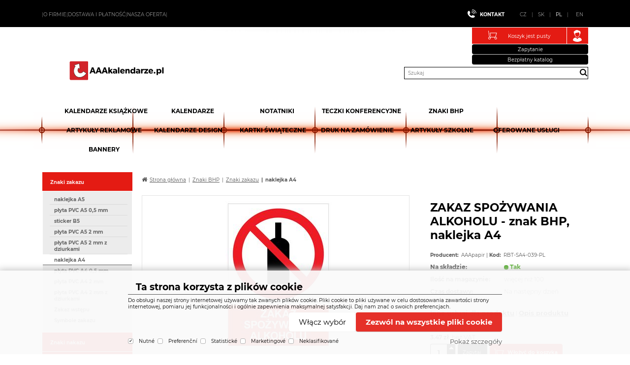

--- FILE ---
content_type: text/html
request_url: https://www.aaakalendarze.pl/zakaz-spozywania-alkoholu-znak-bhp-naklejka-a4_d33266.html
body_size: 13522
content:


<!DOCTYPE html>
<html lang="pl">

<head>
  
    <script>
      window.dataLayer = window.dataLayer || [];
      function gtag(){dataLayer.push(arguments);}
      function consentGrantedGMT(e){"function"==typeof gtag&&gtag("consent","update",{ad_storage:e.indexOf("m")>-1?"granted":"denied",ad_user_data:e.indexOf("m")>-1?"granted":"denied",ad_personalization:e.indexOf("m")>-1?"granted":"denied",analytics_storage:e.indexOf("s")>-1?"granted":"denied",functionality_storage:e.indexOf("p")>-1?"granted":"denied",personalization_storage:e.indexOf("p")>-1?"granted":"denied",security_storage:"granted"})}
      gtag('consent', 'default', {'ad_user_data': 'denied', 'ad_personalization': 'denied', 'ad_storage': 'denied', 'analytics_storage': 'denied', 'functionality_storage': 'denied', 'personalization_storage': 'denied', 'security_storage': 'granted', 'wait_for_update': 2000});
    </script>
    <script>
      (function(w,d,s,l,i){w[l]=w[l]||[];w[l].push({'gtm.start':new Date().getTime(),event:'gtm.js'});var f=d.getElementsByTagName(s)[0],j=d.createElement(s),dl=l!='dataLayer'?'&l='+l:'';j.async=true;j.src='https://www.googletagmanager.com/gtm.js?id='+i+dl;f.parentNode.insertBefore(j,f);})(window,document,'script','dataLayer','GTM-M3XDNQZ4');
    </script>
    
  <meta charset="utf-8" />
  <link rel="canonical" href="https://www.aaakalendarze.pl/zakaz-spozywania-alkoholu-znak-bhp-naklejka-a4_d33266.html" /><title>ZAKAZ SPOŻYWANIA ALKOHOLU - znak BHP, naklejka A4 | AAAkalendarze.pl</title>
<meta name="description" content="Materiał: naklejka
Rozmiar: 210 x 297 mm" />
<meta name="robots" content="all, follow" />
 
  <meta name="viewport" content="width=device-width, initial-scale=1" />
  <meta name="author" content="Cybersoft s.r.o." />
  
  <link rel="shortcut icon" href="img/favicon.ico" />
  <link rel="alternate" hreflang="cs-CZ" href="https://www.aaapapir.cz/">
  <link rel="alternate" hreflang="sk-SK" href="https://www.aaapapir.sk/">
  <link rel="alternate" hreflang="pl-PL" href="https://www.aaakalendarze.pl/" />  
  <link rel="alternate" hreflang="de-DE" href="https://www.aaakalender.de/">
  <link rel="alternate" hreflang="en-GB" href="https://www.aaacalendar.co.uk/">
  <link rel="alternate" hreflang="en-US" href="https://www.aaapapir.com/">
  <link rel="sitemap" href="sitemap/sitemap_index.xml" />
  
<link rel="stylesheet" href="css/styles.css?ver=0-21-232025" />
<link rel="stylesheet" href="status_css.asp?ver=0-21" />
<link rel='stylesheet' href='css/user.css?ver=0-21142232' />

  <script type="text/javascript" src="https://ajax.googleapis.com/ajax/libs/jquery/3.6.0/jquery.min.js"></script>
  <script type="text/javascript" src="https://ajax.googleapis.com/ajax/libs/jqueryui/1.12.1/jquery-ui.min.js"></script>
   
      <script src="https://www.google.com/recaptcha/api.js?render=6LcbglcrAAAAABRDqvyGNb-Dvn53RUEKw6J0cGKC&hl=cs"></script>
  
<script type="text/javascript" src="js/scripts.js?ver=0-21-225432"></script>
<script type="text/javascript" src="strings_js.asp?lngid=4&amp;ver=0-21"></script>

<script type='text/javascript' src='https://cdnjs.cloudflare.com/ajax/libs/Chart.js/2.3.0/Chart.min.js'></script>
<script type='text/javascript' src='js/stoitem.js?ver=0-21-120747'></script>

<!-- git merge: head -->
  
<!-- /  git merge: head -->
</head>
<body>
  
    <noscript>
      <iframe src="https://www.googletagmanager.com/ns.html?id=GTM-M3XDNQZ4" height="0" width="0" style="display:none;visibility:hidden;"></iframe>
    </noscript>
  
  <div id="maincont" class="stoitem sptnavigator" data-lang="4" data-logged="0" data-cache-spt="0" data-whisper="2" data-ordering="1" data-seo="1">

    <div id="headercont" class="cont">
      <header>
        <div class="boxcont topcont">
          <div class="boxcont top">
            
            <nav>
              <div id="menu-icon">
                <span></span>
                <span></span>
                <span></span>
              </div>
              <ul class="webmenu menuid_200"><li><a class="" href="" title="" ><span>O firmie</span></a><ul><li><a class="" href="o-firmie_d105203.html" title="O firmie" ><span>O firmie</span></a></li><li><a class="" href="-p-nbsp-regulamin-sklepu-p-_d105204.html" title="<p>&nbsp;REGULAMIN SKLEPU</p>
" ><span><p>&nbsp;REGULAMIN SKLEPU</p>
</span></a></li><li><a class="" href="informace-o-cookies_d105210.html" title="Informace o cookies" ><span>Informace o cookies</span></a></li><li><a class="" href="gdpr_d116208.html" title="GDPR" ><span>GDPR</span></a></li></ul></li><li><a class="" href="" title="" ><span><p>Dostawa i płatność</p>
</span></a><ul><li><a class="" href="-p-wysylka-i-transport-p-_d105206.html" title="<p>Wysyłka i transport</p>
" ><span><p>Wysyłka i transport</p>
</span></a></li><li><a class="" href="-p-formy-platnosci-p-_d105207.html" title="<p>Formy płatności</p>
" ><span><p>Formy płatności</p>
</span></a></li></ul></li><li><a class="" href="" title="" ><span><p>Nasza oferta</p>
</span></a><ul><li><a class="" href="default.asp?cls=catalog&xsl=xsearch&u_mode=sti&catalog=scategorytype&catalog=scategory&catalog=producttype&catalog=stoitemstatus&catalog=store&catalog=presenttree&strtype=0&strsort=%25&nodocsselect=1" title="<p>Szukaj produktów</p>
" ><span><p>Szukaj produktów</p>
</span></a></li><li><a class="" href="default.asp?cls=stoitems&catalog=scategory&status=1" title="<p>Nowości</p>
" ><span><p>Nowości</p>
</span></a></li></ul></li></ul>
            </nav>
            <div class="boxcont i18n lng">
  <ul class="icons">
    <li class="contact"><a href="default.asp?cls=stoitem&stiid=109483">Kontakt</a></li>

    <li><a href="https://www.aaapapir.cz" class="cz">CZ</a></li>
    <li><a href="https://www.aaapapir.sk/" class="sk">SK</a></li>
    <li><a href="https://www.aaakalendarze.pl/"  class="pl act">PL</a></li>
    <li><a href="https://www.aaapapir.com/" class="en">EN</a></li>

    <!-- <li><a onclick="setLocalization('setlng', 'lngid', 2)" class="cz">CZ</a></li>
    <li><a onclick="setLocalization('setlng', 'lngid', 3)" class="sk">SK</a></li>
    <li><a onclick="setLocalization('setlng', 'lngid', 4)" class="pl">PL</a></li>
    <li><a onclick="setLocalization('setlng', 'lngid', 1)" class="en">EN</a></li> -->
    <!-- li><a onclick="setLocalization('setlng', 'lngid', 5)" class="de">DE</a></li -->
    <!-- li><a onclick="setLocalization('setlng', 'lngid', 6)" class="hu">HU</a></li -->
  </ul>
</div>
<!-- 
<div class="boxcont i18n cur">
  <ul class="text">
    <li><a onclick="setLocalization('setcur', 'curid', 30)" class="usd">USD</a></li>
    <li><a onclick="setLocalization('setcur', 'curid', 14)" class="eur">EUR</a></li>
    <li><a onclick="setLocalization('setcur', 'curid', 0)" class="cz act">CZK</a></li>
  </ul>
</div>
-->
          
          </div>
        </div>
        <div class="boxcont headcentercont">
          <div id="tree-icon">
            <span></span>
            <span></span>
            <span></span>
          </div>  
          <div class="boxcont logo">
            
              <a href="default.asp" title="AAAkalendarze.pl | Kalendarze, notatniki, artykuły reklamowe">AAAkalendarze.pl | Kalendarze, notatniki, artykuły reklamowe</a>
            
          </div>
          <div class="headpartright">
            <div id="basketcont" class="boxcont basket">
  <div class="cnt">
    <a class="btn btn-buy" href="basket.html">
      <div class="count basketcount ds_none">
        0
      </div>
    </a>
    <span class="price basketprice">
      Koszyk jest pusty
    </span>
  </div>
</div><div id="logincont" class="boxcont login new-popup">
  <div class="hdr btn-icon btn-login"><span>Login</span></div>
  <div class="cnt">
    <div class="hdr-popup"><span class="close" onclick="closePopupBckg();closePopup();$('#logincont > .hdr, .logged > .hdr ').removeClass('act');$('#logincont > .cnt, .logged > .cnt').removeClass('ds_block');"></span></div>    
    <form action="default.asp" method="post" name="login">
      <div class="d-flex">
      <input type="hidden" name="cls" value="login" />
      <div class="rowbox title"><p>Login</p></div>
      <div class="rowbox">
      <p>Login</p>  
      <input type="text" name="~ConLogName" title="Login" minlength="2" maxlength="50" value="" placeholder="Login" required/>
      </div>
      <div class="rowbox">
       <p>Hasło<a href="default.asp?cls=login&amp;newpswd=1">Zapomniałeś hasło?</a></p>
      <input type="password" class="pswd" name="~ConLogPswd" title="Hasło" minlength="4" maxlength="32" value="" placeholder="Hasło" autocomplete="off" required/>
      </div>
      <div class="buttons">
      <a class="btn btn-register" href="default.asp?cls=catalog&amp;xsl=xcompany&amp;catalogs=forcompany">Rejestracja</a> 
      <button class="btn btn-login submit" type="submit">
        <span>Zaloguj się</span>
      </button>
      </div>
      
      <div class="idp_buttons">
        <h3>Pomocí existujících účtů</h3>
        <div><a class="btn btn-idp btn-idp-1" href="/redir.asp?identityprovider=1">
<img src="/img/idp1.webp" width="30"/>
<span>Google account</span></a>
</div>
      </div>
    </div>
    </form>  
  </div>     
</div> 
            <a class="btn btn-black" href="/default.asp?exec=inc/nezavazna-poptavka.asp">Zapytanie</a>
            <a class="btn btn-black" href="/default.asp?exec=inc/zadost-o-katalog.asp">Bezpłatny katalog</a>
          </div>
          <div class="boxcont compare prodlist ds_none">              
  <div class="hdr">
    <a class="btn btn-comp btn-second" title="Porównanie produktów"></a>
    <span class="count compcount">0</span>
  </div>            	
  <div class="cnt">
    <form>
      <input type="hidden" name="cls" value="iisutil" />
      <input type="hidden" name="action" value="stiparcomp" />
      <ul></ul>
    </form>
  </div>                	            	        
</div>
          <div class="boxcont search">
            <span class="btn btn-res btn-search">&#160;</span>
            <div class="cnt">
              <form method="get" action="default.asp?">
                <input type="hidden" name="cls" value="stoitems" />
                
                <input id="whisperinput" type="search" name="fulltext" placeholder='Szukaj' autocomplete="off" />
                <button class="btn btn-search" type="submit"><span>Szukaj</span></button>
              </form>
              <div class="boxcont whisper">
                <div id="frqsrchword-box" class="boxcont"></div>
                <div id="whisper-box" class="boxcont"></div>
              </div>
            </div>
            
              <script type="text/javascript">initWhisper();</script>
            
          </div>
        </div>
      </header>
      <!--
        <div class="menu_top_cat">
          <ul>
            <li>
              <a href="#" onclick="return false;">Kategorie</a>
              
            </li>
          </ul>
        </div>
      -->

      <div class="sptnavcontouter"><div class="sptnavcontinner"><nav id="sptnav"><ul class="level3"><li>
<a href="kalendarze-ksiazkowe_c625.html" title="Kalendarze książkowe" data-strid="625">Kalendarze książkowe</a></li><li>
<a href="kalendarze_c669.html" title="Kalendarze" data-strid="669">Kalendarze</a></li><li>
<a href="notatniki_c801.html" title="Notatniki" data-strid="801">Notatniki</a></li><li>
<a href="teczki-konferencyjne_c4099.html" title="Teczki Konferencyjne" data-strid="4099">Teczki Konferencyjne</a></li><li>
<a href="znaki-bhp_c1976.html" title="Znaki BHP" data-strid="1976">Znaki BHP</a></li><li>
<a href="artykuly-reklamowe_c818.html" title="Artykuły reklamowe" data-strid="818">Artykuły reklamowe</a></li><li>
<a href="kalendarze-design_c1993.html" title="Kalendarze DESIGN" data-strid="1993">Kalendarze DESIGN</a></li><li>
<a href="kartki-swiateczne_c817.html" title="kartki świąteczne" data-strid="817">kartki świąteczne</a></li><li>
<a href="druk-na-zamowienie_c857.html" title="Druk na zamówienie" data-strid="857">Druk na zamówienie</a></li><li>
<a href="artykuly-szkolne_c859.html" title="Artykuły szkolne" data-strid="859">Artykuły szkolne</a></li><li>
<a href="oferowane-uslugi_c864.html" title="Oferowane usługi" data-strid="864">Oferowane usługi</a></li><li>
<a href="bannery_c4212.html" title="Bannery" data-strid="4212">Bannery</a></li></ul></nav></div></div>
        <script type="text/javascript">initSpresentNavigator();</script>
      
    </div>
    
    

    <div id="centercont">

      
        <div id="leftcont" class="cont">
          <div class="boxcont tree">
            <div class="hdr">
              <ul>
                <li class='act' onclick="loadSpresentTree(6);" data-sptree="6">
                  Kategorie
                </li>
                <li class='' onclick="loadSpresentTree(7);" data-sptree="7">
                  Producenci
                </li>
              </ul>
            </div>
            <nav>
              <ul id='sptid_6' class='spresenttree'><li id='sptsubid_625' class='level_1plus' data-strid='625'><span></span><a href='kalendarze-ksiazkowe_c625.html'  title='Kalendarze książkowe' >Kalendarze książkowe</a></li><li id='sptsubid_669' class='level_1plus' data-strid='669'><span></span><a href='kalendarze_c669.html'  title='Kalendarze' >Kalendarze</a></li><li id='sptsubid_801' class='level_1plus' data-strid='801'><span></span><a href='notatniki_c801.html'  title='Notatniki' >Notatniki</a></li><li id='sptsubid_4099' class='level_1not' data-strid='4099'><span></span><a href='teczki-konferencyjne_c4099.html'  title='Teczki Konferencyjne' >Teczki Konferencyjne</a></li><li id='sptsubid_1976' class='level_1plus' data-strid='1976'><span></span><a href='znaki-bhp_c1976.html'  title='Znaki BHP' >Znaki BHP</a></li><li id='sptsubid_858' class='level_1not' data-strid='858'><span></span><a href='artykuly-pismiennicze_c858.html'  title='Artykuły piśmiennicze' >Artykuły piśmiennicze</a></li><li id='sptsubid_818' class='level_1plus' data-strid='818'><span></span><a href='artykuly-reklamowe_c818.html'  title='Artykuły reklamowe' >Artykuły reklamowe</a></li><li id='sptsubid_1993' class='level_1not' data-strid='1993'><span></span><a href='kalendarze-design_c1993.html'  title='Kalendarze DESIGN' >Kalendarze DESIGN</a></li><li id='sptsubid_817' class='level_1not' data-strid='817'><span></span><a href='kartki-swiateczne_c817.html'  title='kartki świąteczne' >kartki świąteczne</a></li><li id='sptsubid_857' class='level_1plus' data-strid='857'><span></span><a href='druk-na-zamowienie_c857.html'  title='Druk na zamówienie' >Druk na zamówienie</a></li><li id='sptsubid_859' class='level_1plus' data-strid='859'><span></span><a href='artykuly-szkolne_c859.html'  title='Artykuły szkolne' >Artykuły szkolne</a></li><li id='sptsubid_864' class='level_1not' data-strid='864'><span></span><a href='oferowane-uslugi_c864.html'  title='Oferowane usługi' >Oferowane usługi</a></li><li id='sptsubid_4212' class='level_1plus' data-strid='4212'><span></span><a href='bannery_c4212.html'  title='Bannery' >Bannery</a></li></ul>
            </nav>
          </div>

          <div class="boxcont tree full ds_none">
            <nav>
              <ul id='sptid_6' class='spresenttree'><li id='sptsubid_625' class='plus' data-strid='625'><span></span><a href='kalendarze-ksiazkowe_c625.html'  title='Kalendarze książkowe' >Kalendarze książkowe</a></li><li id='sptsubid_669' class='plus' data-strid='669'><span></span><a href='kalendarze_c669.html'  title='Kalendarze' >Kalendarze</a></li><li id='sptsubid_801' class='plus' data-strid='801'><span></span><a href='notatniki_c801.html'  title='Notatniki' >Notatniki</a></li><li id='sptsubid_4099' class='not' data-strid='4099'><span></span><a href='teczki-konferencyjne_c4099.html'  title='Teczki Konferencyjne' >Teczki Konferencyjne</a></li><li id='sptsubid_1976' class='plus' data-strid='1976'><span></span><a href='znaki-bhp_c1976.html'  title='Znaki BHP' >Znaki BHP</a></li><li id='sptsubid_858' class='not' data-strid='858'><span></span><a href='artykuly-pismiennicze_c858.html'  title='Artykuły piśmiennicze' >Artykuły piśmiennicze</a></li><li id='sptsubid_818' class='plus' data-strid='818'><span></span><a href='artykuly-reklamowe_c818.html'  title='Artykuły reklamowe' >Artykuły reklamowe</a></li><li id='sptsubid_1993' class='not' data-strid='1993'><span></span><a href='kalendarze-design_c1993.html'  title='Kalendarze DESIGN' >Kalendarze DESIGN</a></li><li id='sptsubid_817' class='not' data-strid='817'><span></span><a href='kartki-swiateczne_c817.html'  title='kartki świąteczne' >kartki świąteczne</a></li><li id='sptsubid_857' class='plus' data-strid='857'><span></span><a href='druk-na-zamowienie_c857.html'  title='Druk na zamówienie' >Druk na zamówienie</a></li><li id='sptsubid_859' class='plus' data-strid='859'><span></span><a href='artykuly-szkolne_c859.html'  title='Artykuły szkolne' >Artykuły szkolne</a></li><li id='sptsubid_864' class='not' data-strid='864'><span></span><a href='oferowane-uslugi_c864.html'  title='Oferowane usługi' >Oferowane usługi</a></li><li id='sptsubid_4212' class='plus' data-strid='4212'><span></span><a href='bannery_c4212.html'  title='Bannery' >Bannery</a></li></ul>
            </nav>
          </div>


          
          <!-- 
          
          -->
               
        </div>
        
      <div id="contentcont" class="cont contentcont stoitem wleft">
        <div class="boxcont navbar">
<ul>
<li class="hp">
<a href="/"><span>Strona główna</span></a>
</li>
<li data-strsort="UT4" data-strtype="6" data-strid="1976" class="first"><a href="znaki-bhp_c1976.html">Znaki BHP</a></li>
<li data-strsort="UT41W7" data-strtype="6" data-strid="1977"><a href="znaki-bhp-znaki-zakazu_c1977.html">Znaki zakazu</a></li>
<li data-strsort="UT41W7110" data-strtype="6" data-strid="1980"><a href="znaki-bhp-znaki-zakazu-naklejka-a4_c1980.html">naklejka A4</a></li></ul>
<script type="application/ld+json">
          {
          "@context": "http://schema.org",
          "@type": "BreadcrumbList",
          "itemListElement": [{"@type":"ListItem","position":1,"item":{"@id":"https://www.aaakalendarze.pl/znaki-bhp_c1976.html","name":"Znaki BHP"}},{"@type":"ListItem","position":2,"item":{"@id":"https://www.aaakalendarze.pl/znaki-bhp-znaki-zakazu_c1977.html","name":"Znaki zakazu"}},{"@type":"ListItem","position":3,"item":{"@id":"https://www.aaakalendarze.pl/znaki-bhp-znaki-zakazu-naklejka-a4_c1980.html","name":"naklejka A4"}}]}
        </script>
<script type="application/ld+json">
            {
            "@context": "http://schema.org",
            "@type": "Product",
            "sku":"33266","mpn":"","gtin":"","name":"ZAKAZ SPOŻYWANIA ALKOHOLU - znak BHP, naklejka A4","description":"","image":"https://www.aaakalendarze.pl/img.asp?stiid=33266","brand":{"@type":"Thing","name":"AAApapir"},"offers":{"@type":"Offer","priceCurrency":"zł","price":"4.27","availability":"http://schema.org/InStock","url":"https://www.aaakalendarze.pl/zakaz-spozywania-alkoholu-znak-bhp-naklejka-a4_d33266.html"}
            }
          </script>
<input type="hidden" id="tc_code" name="tc_code" value="1976,1977,1980," />
</div>
<div class="boxcont stoitem" data-stiid="33266" data-ajaxtabs="sti_warranty,parsets,pricelogs,discuscont,sendmailcont,stiattach">
<div class="cnt">
<div class="sti_top_flexbox">
<div class="boxcont half stiimg">
<div class="boxcont img">
<a class="mainimg" href="zakaz-spozywania-alkoholu-znak-bhp-naklejka-a4_ie582623.jpg" data-fancybox="gallery" data-caption="ZAKAZ SPOŻYWANIA ALKOHOLU - znak BHP, naklejka A4"><img src="zakaz-spozywania-alkoholu-znak-bhp-naklejka-a4_i33266.jpg" alt="ZAKAZ SPOŻYWANIA ALKOHOLU - znak BHP, naklejka A4" /></a>
</div>
<div class="boxcont status">
<div class="clear"> </div>
<div class="case">
<div class="bundle mode-1">
<p>zestaw</p>
</div>
</div>
</div>
</div>
<div class="boxcont half float-right stiinfo flexbox">
<div class="flexbox_item_top">
<div class="hdr">
<h1 data-lastvis-stiname="ZAKAZ SPOŻYWANIA ALKOHOLU - znak BHP, naklejka A4">ZAKAZ SPOŻYWANIA ALKOHOLU - znak BHP, naklejka A4</h1>
</div>
<div class="cnt">
<div class="rowbox mixed">
<div class="rowbox producent">
<div class="label">Producent</div>
<div class="text">AAApapir</div>
</div>
<div class="rowbox code">
<div class="label">Kod</div>
<div class="text">
<p>RBT-SA4-039-PL</p>
</div>
</div>
</div>
<div class="rowbox availability inet">
<div class="label">Na składzie</div>
<div class="text">
<span class="stock yes">tak</span>
</div>
</div>
<div class="rowbox availability count test">
<div class="label">Ilość na magazynie</div>
<div class="text">więcej niż 100</div>
</div>
<div class="rowbox availability deliv_time">
<div class="label">Czas dostawy</div>
<div class="text">Na następny dzień</div>
</div>
</div>
</div>
<div class="flexbox_item_bottom">
<div class="cnt">
<div class="rowbox mixed">
<div class="rowbox">
<a href="javascript:scrollToClicked($('#prodboxCarousel209'),$('#prodboxCarousel209'))"><span>Inne usługi dla produktu</span></a>
</div>
<div class="rowbox">
<a href="javascript:scrollToClicked($('#sticomment'),$('#ui-id-1'))"><span>Opis produktu</span></a>
</div>
</div>
<div class="rowbox wvat">
<div class="price">4.27<u> zł</u>
<span> z VAT</span>
</div>
</div>
<div class="rowbox wovat">
<div class="price">3.47<u> zł</u>
<span> bez VAT</span>
</div>
</div>
<div class="rowbox order">
<div class="inputs">
<div class="buybox">
<form>
<input type="hidden" value="33266" name="stiid" />
<div class="qtybox icon" data-stinondivqty="1">
<input class="qty" type="text" onkeypress="if(event.keyCode==13) return buy(this);" maxlength="4" value="1" name="qty" />
<p class="up fa fa-plus"></p>
<p class="down fa fa-minus"></p>
</div>
<a class="btn btn-inq" href="default.asp?exec=inc/nezavazna-poptavka.asp&amp;sticode=RBT-SA4-039-PL">
<span>Zapytaj</span>
</a>
<a class="btn btn-buy" onclick="javascript:buy(this);var dtl_guantity = Number(this.closest(&quot;.buybox&quot;).querySelector(&quot;.qty&quot;).value); dataLayer.push({ecommerce: null}); dataLayer.push({ event: 'add_to_cart', ecommerce: { currency: 'zł', value: 3.47 * dtl_guantity, items: [ { item_id: '33266', item_name: 'ZAKAZ SPOŻYWANIA ALKOHOLU - znak BHP, naklejka A4', affiliation: 'AAAPapir', item_brand: 'AAApapir', item_category: 'Znaki BHP', item_category2: 'Znaki zakazu', item_category3: 'naklejka A4', price: 3.47, quantity: dtl_guantity } ] }});">
<span>Włożyć do koszyka</span>
<u></u>
</a>
<a class="btn btn-inv btn-detail" href="zakaz-spozywania-alkoholu-znak-bhp-naklejka-a4_d33266.html" data-link="product">
<span>szczegół</span>
</a>
</form>
</div>
</div>
</div>
</div>
</div>
</div>
</div>
<div id="tabs" class="boxcont tabs">
<ul></ul>
</div>
<div id="sticomment" class="boxcont tabpage sticomment">
<div class="hdr"><p>Szczegóły o produkcie</p></div>
<div class="cnt">
<div class="boxcont stiplnote">Materiał: naklejka<br />Rozmiar: 210 x 297 mm<br />
</div>
</div>
</div>
<div id="sticattree" class="boxcont tabpage sticattree ds_none">
<div class="hdr"><p>Klasyfikacja produktu</p></div>
<div class="cnt">
<ul><li data-strsort="UT4" data-strtype="6" data-strid="1976" class="first"><a href="znaki-bhp_c1976.html">Znaki BHP</a></li><li data-strsort="UT41W7" data-strtype="6" data-strid="1977"><a href="znaki-bhp-znaki-zakazu_c1977.html">Znaki zakazu</a></li><li data-strsort="UT41W7110" data-strtype="6" data-strid="1980"><a href="znaki-bhp-znaki-zakazu-naklejka-a4_c1980.html">naklejka A4</a></li></ul>
<ul><li data-strsort="YFF" data-strtype="7" data-strid="1930" class="first"><a href="znaki-bhp_c1930.html">Znaki BHP</a></li></ul>
</div>
</div>
<div id="stisendmails" class="boxcont tabpage stisendmails">
<div class="hdr"><p>Wysłać info</p></div>
<div class="cnt">
<div id="lngstiask" class="boxcont sendmail">
<div class="hdr">
<p>Pytanie do tego oto produktu</p>
</div>
<div class="cnt">
<form action="default.asp" method="post" name="stiask">
<input type="hidden" name="g-recaptcha-response" value="" />
<input type="hidden" name="cls" value="stoitem" />
<input type="hidden" name="stiid" value="33266" />
<input type="hidden" name="sti_info_mail" value="1" />
<div class="rowbox youremail">
<div class="label">Wasz e-mail</div>
<input type="text" class="input-email input-required" name="info_mail" value="" />
</div>
<div class="rowbox enquiry">
<div class="label">Pytanie</div>
<textarea name="info_body" class="input-required" rows="4"></textarea>
</div>
<div class="rowbox submit">
<div class="label"></div>
<button type="button" class="btn btn-send" onclick="javascript: validationStiAsk(this);">
<span>wyślij</span>
</button>
<button type="reset" class="btn btn-delete btn-second" title="skasuj">
<span>skasuj</span>
</button>
</div>
<div class="rowbox grecaptcha-info">
<div class="label"></div>Strona jest chroniona przez <a href="https://www.google.com/recaptcha/about/" target="_blank">Google reCAPTCHA</a>
</div>
</form>
</div>
</div>
<div id="stibettprice" class="boxcont sendmail">
<div class="hdr">
<p>Znaleźli Państwo indziej w internecie niższą cenę?</p>
</div>
<div class="cnt">
<form action="default.asp" method="post" name="stilowprice">
<input type="hidden" name="g-recaptcha-response" value="" />
<input type="hidden" name="cls" value="stoitem" />
<input type="hidden" name="stiid" value="33266" />
<input type="hidden" name="sti_lowprice" value="1" />
<div class="rowbox youremail">
<div class="label">Wasz e-mail</div>
<input type="text" class="input-email input-required" name="from_email" value="" />
</div>
<div class="rowbox wovat">
<div class="label">Cena bez VAT</div>
<input type="text" class="input-text" name="price_email" />
</div>
<div class="rowbox wvat">
<div class="label">Cena z VAT</div>
<input type="text" class="input-text" name="price_vat_email" />
</div>
<div class="rowbox web">
<div class="label">
                        WWW
                      </div>
<input type="text" name="www_email" class="input-text input-required" />
</div>
<div class="rowbox comment">
<div class="label">Komentarz</div>
<textarea name="comment_email" rows="4"></textarea>
</div>
<div class="rowbox interest">
<div class="label">Jestem zainteresowany tym oto produktem</div>
<input id="interest_email_yes" type="radio" name="interest_email" value="ANO" class="input_radio" />
<label for="interest_email_yes">tak</label>
<input id="interest_email_no" type="radio" name="interest_email" value="NE" class="input_radio" />
<label for="interest_email_no">nie</label>
</div>
<div class="rowbox submit">
<div class="label"></div>
<button type="button" class="btn btn-send" onclick="javascript: validationStiLowPrice(this);">
<span>wyślij</span>
</button>
<button type="reset" class="btn btn-delete btn-second" title="skasuj">
<span>skasuj</span>
</button>
</div>
<div class="rowbox grecaptcha-info">
<div class="label"></div>Strona jest chroniona przez <a href="https://www.google.com/recaptcha/about/" target="_blank">Google reCAPTCHA</a>
</div>
</form>
</div>
</div>
<div id="stisendinfo" class="boxcont sendmail">
<div class="hdr">
<p>Wysłać informację o produkcie znajomemu</p>
</div>
<div class="cnt">
<form action="default.asp" method="post" name="stisendinfo">
<input type="hidden" name="g-recaptcha-response" value="" />
<input type="hidden" name="cls" value="stoitem" />
<input type="hidden" name="stiid" value="33266" />
<input type="hidden" name="sti_offer" value="1" />
<div class="rowbox youremail">
<div class="label">Wasz e-mail</div>
<input type="text" class="input-email input-required" name="from_email" value="" />
</div>
<div class="rowbox friendmail">
<div class="label">Wysłać e-mailem</div>
<input type="text" class="input-email input-required" name="to_email" />
</div>
<div class="rowbox comment">
<div class="label">Komentarz</div>
<textarea name="comment_email" rows="4"></textarea>
</div>
<div class="rowbox submit">
<div class="label"></div>
<button type="button" class="btn btn-send" onclick="javascript: validationStiOffer(this);">
<span>wyślij</span>
</button>
<button type="reset" class="btn btn-delete btn-second" title="skasuj">
<span>skasuj</span>
</button>
</div>
<div class="rowbox grecaptcha-info">
<div class="label"></div>Strona jest chroniona przez <a href="https://www.google.com/recaptcha/about/" target="_blank">Google reCAPTCHA</a>
</div>
</form>
</div>
</div>
<div id="stiusrerrmsg" class="boxcont sendmail">
<div class="hdr">
<p>Znalazłeś błąd?</p>
</div>
<div class="cnt">
<form action="default.asp" method="post" name="stiusrerrmsg">
<input type="hidden" name="g-recaptcha-response" value="" />
<input type="hidden" name="cls" value="stoitem" />
<input type="hidden" name="stiid" value="33266" />
<input type="hidden" name="sti_usrerr_mail" value="1" />
<div class="rowbox enquiry">
<div class="label">Opis usterki</div>
<textarea name="info_body" class="input-required" rows="4"></textarea>
</div>
<div class="rowbox youremail">
<div class="label">Wasz e-mail</div>
<input type="text" class="input-email input-required" name="info_mail" value="" />
</div>
<div class="rowbox submit">
<div class="label"></div>
<button type="button" class="btn btn-send" onclick="javascript: validationStiError(this);">
<span>wyślij</span>
</button>
<button type="reset" class="btn btn-delete btn-second" title="skasuj">
<span>skasuj</span>
</button>
</div>
<div class="rowbox grecaptcha-info">
<div class="label"></div>Strona jest chroniona przez <a href="https://www.google.com/recaptcha/about/" target="_blank">Google reCAPTCHA</a>
</div>
</form>
</div>
</div>
</div>
</div>
<div id="stiparsets" class="boxcont tabpage stiparsets ds_none">
<div class="hdr">
<p>Parametry</p>
</div>
<div class="cnt">
<table class="tabinfo hor"><tr>
<td class="paramname">Custom_label_2</td>
<td class="paramvalue">Znaki BHP</td>
</tr><tr class="paramclass">
<th colspan="2">
<p class="pacname , menu e-shop">menu e-shop</p>
</th>
</tr><tr>
<td class="paramname">Rozmiar</td>
<td class="paramvalue">A4 (ok. 210x297)</td>
</tr><tr>
<td class="paramname">Tworzywo</td>
<td class="paramvalue">Naklejka</td>
</tr></table>
</div>
</div>
<div id="stiattach" class="boxcont tabpage stiattach">
<div class="hdr">
<p>Związane dokumenty</p>
</div>
</div>
<div class="boxcont stirelationtable">
<div class="hdr">
<p>Inne warianty produktu</p>
</div>
<div class="cnt">
<table id="stitable" class="tabinfo hor stitable sortable_tab">
<thead>
<tr data-stiid="33266">
<th class="thimg sorter-false"> </th>
<th class="code">Kod</th>
<th class="name">Nazwa produktu</th>
<th class="material">Materiał</th>
<th class="size">Wielkość</th>
<th class="producer">Producent</th>
<th class="status">Status</th>
<th class="case sorter-false"> </th>
<th class="conparico sorter-false"> </th>
<th class="stock sorter-false">Dostępność</th>
<th class="wovat">Cena bez VAT</th>
<th class="wvat">Cena z VAT</th>
<th class="buy sorter-false"> </th>
</tr>
</thead>
<tbody data-stiid="33759">
<tr class="product">
<td class="img">
<a data-link="product" href="zakaz-spozywania-alkoholu-znak-bhp-p-yta-pvc-a5-2-mm_d33759.html">
<img src="zakaz-spozywania-alkoholu-znak-bhp-p-yta-pvc-a5-2-mm_ig33759.jpg?attname=thumbnail&amp;attpedid=52" alt="ZAKAZ SPOŻYWANIA ALKOHOLU - znak BHP, płyta PVC A5, 2 mm" loading="auto" />
</a>
</td>
<td class="code">RBT-P3A5-039-PL</td>
<td class="name">
<a class="stiplname" href="zakaz-spozywania-alkoholu-znak-bhp-p-yta-pvc-a5-2-mm_d33759.html" data-link="product">ZAKAZ SPOŻYWANIA ALKOHOLU - znak BHP, płyta PVC A5, 2 mm</a>
</td>
<td class="al_center material">Płyta PVC 2 mm</td>
<td class="al_center size">A5 (ok. 148x210)</td>
<td class="producer">AAApapir</td>
<td class="status">
<div class="clear"> </div>
</td>
<td class="case">
<div class="bundle mode-1 short">
<p title="zestaw">Z</p>
</div>
</td>
<td class="conparico" />
<td class="stock"><div class="availability "></div>
</td>
<td class="price wovat">
<span>6.05<u> zł</u></span>
</td>
<td class="price wvat">
<span>7.44<u> zł</u></span>
</td>
<td class="buy">
<div class="buybox">
<form>
<input type="hidden" value="33759" name="stiid" />
<div class="qtybox " data-stinondivqty="1">
<input class="qty" type="text" onkeypress="if(event.keyCode==13) return buy(this);" maxlength="4" value="1" name="qty" />
<p class="up fa fa-plus"></p>
<p class="down fa fa-minus"></p>
</div>
<a class="btn btn-inq" href="default.asp?exec=inc/nezavazna-poptavka.asp&amp;sticode=RBT-P3A5-039-PL">
<span>Zapytaj</span>
</a>
<a class="btn btn-buy" onclick="javascript:buy(this);var dtl_guantity = Number(this.closest(&quot;.buybox&quot;).querySelector(&quot;.qty&quot;).value); dataLayer.push({ecommerce: null}); dataLayer.push({ event: 'add_to_cart', ecommerce: { currency: 'zł', value: 6.05 * dtl_guantity, items: [ { item_id: '33759', item_name: 'ZAKAZ SPOŻYWANIA ALKOHOLU - znak BHP, płyta PVC A5, 2 mm', affiliation: 'AAAPapir', item_brand: 'AAApapir', item_category: 'Znaki BHP', item_category2: 'Znaki zakazu', item_category3: 'naklejka A4', price: 6.05, quantity: dtl_guantity } ] }});">
<span>Włożyć do koszyka</span>
<u></u>
</a>
<a class="btn btn-inv btn-detail" href="zakaz-spozywania-alkoholu-znak-bhp-p-yta-pvc-a5-2-mm_d33759.html" data-link="product">
<span>szczegół</span>
</a>
</form>
</div>
</td>
</tr>
<tr class="product">
<td class="img">
<a data-link="product" href="zakaz-spozywania-alkoholu-znak-bhp-p-yta-pvc-a4-2-mm_d33700.html">
<img src="zakaz-spozywania-alkoholu-znak-bhp-p-yta-pvc-a4-2-mm_ig33700.jpg?attname=thumbnail&amp;attpedid=52" alt="ZAKAZ SPOŻYWANIA ALKOHOLU - znak BHP, płyta PVC A4, 2 mm" loading="auto" />
</a>
</td>
<td class="code">RBT-P3A4-039-PL</td>
<td class="name">
<a class="stiplname" href="zakaz-spozywania-alkoholu-znak-bhp-p-yta-pvc-a4-2-mm_d33700.html" data-link="product">ZAKAZ SPOŻYWANIA ALKOHOLU - znak BHP, płyta PVC A4, 2 mm</a>
</td>
<td class="al_center material">Płyta PVC 2 mm</td>
<td class="al_center size">A4 (ok. 210x297)</td>
<td class="producer">AAApapir</td>
<td class="status">
<div class="clear"> </div>
</td>
<td class="case">
<div class="bundle mode-1 short">
<p title="zestaw">Z</p>
</div>
</td>
<td class="conparico" />
<td class="stock"><div class="availability "></div>
</td>
<td class="price wovat">
<span>9.49<u> zł</u></span>
</td>
<td class="price wvat">
<span>11.67<u> zł</u></span>
</td>
<td class="buy">
<div class="buybox">
<form>
<input type="hidden" value="33700" name="stiid" />
<div class="qtybox " data-stinondivqty="1">
<input class="qty" type="text" onkeypress="if(event.keyCode==13) return buy(this);" maxlength="4" value="1" name="qty" />
<p class="up fa fa-plus"></p>
<p class="down fa fa-minus"></p>
</div>
<a class="btn btn-inq" href="default.asp?exec=inc/nezavazna-poptavka.asp&amp;sticode=RBT-P3A4-039-PL">
<span>Zapytaj</span>
</a>
<a class="btn btn-buy" onclick="javascript:buy(this);var dtl_guantity = Number(this.closest(&quot;.buybox&quot;).querySelector(&quot;.qty&quot;).value); dataLayer.push({ecommerce: null}); dataLayer.push({ event: 'add_to_cart', ecommerce: { currency: 'zł', value: 9.49 * dtl_guantity, items: [ { item_id: '33700', item_name: 'ZAKAZ SPOŻYWANIA ALKOHOLU - znak BHP, płyta PVC A4, 2 mm', affiliation: 'AAAPapir', item_brand: 'AAApapir', item_category: 'Znaki BHP', item_category2: 'Znaki zakazu', item_category3: 'naklejka A4', price: 9.49, quantity: dtl_guantity } ] }});">
<span>Włożyć do koszyka</span>
<u></u>
</a>
<a class="btn btn-inv btn-detail" href="zakaz-spozywania-alkoholu-znak-bhp-p-yta-pvc-a4-2-mm_d33700.html" data-link="product">
<span>szczegół</span>
</a>
</form>
</div>
</td>
</tr>
<tr class="product">
<td class="img">
<a data-link="product" href="zakaz-spozywania-alkoholu-znak-bhp-p-yta-pvc-a4-0-5-mm_d33483.html">
<img src="zakaz-spozywania-alkoholu-znak-bhp-p-yta-pvc-a4-0-5-mm_ig33483.jpg?attname=thumbnail&amp;attpedid=52" alt="ZAKAZ SPOŻYWANIA ALKOHOLU - znak BHP, płyta PVC A4, 0,5 mm" loading="auto" />
</a>
</td>
<td class="code">RBT-P1A4-039-PL</td>
<td class="name">
<a class="stiplname" href="zakaz-spozywania-alkoholu-znak-bhp-p-yta-pvc-a4-0-5-mm_d33483.html" data-link="product">ZAKAZ SPOŻYWANIA ALKOHOLU - znak BHP, płyta PVC A4, 0,5 mm</a>
</td>
<td class="al_center material">Płyta PVC 0,5 mm</td>
<td class="al_center size">A4 (ok. 210x297)</td>
<td class="producer">AAApapir</td>
<td class="status">
<div class="clear"> </div>
</td>
<td class="case">
<div class="bundle mode-1 short">
<p title="zestaw">Z</p>
</div>
</td>
<td class="conparico" />
<td class="stock"><div class="availability "></div>
</td>
<td class="price wovat">
<span>5.31<u> zł</u></span>
</td>
<td class="price wvat">
<span>6.53<u> zł</u></span>
</td>
<td class="buy">
<div class="buybox">
<form>
<input type="hidden" value="33483" name="stiid" />
<div class="qtybox " data-stinondivqty="1">
<input class="qty" type="text" onkeypress="if(event.keyCode==13) return buy(this);" maxlength="4" value="1" name="qty" />
<p class="up fa fa-plus"></p>
<p class="down fa fa-minus"></p>
</div>
<a class="btn btn-inq" href="default.asp?exec=inc/nezavazna-poptavka.asp&amp;sticode=RBT-P1A4-039-PL">
<span>Zapytaj</span>
</a>
<a class="btn btn-buy" onclick="javascript:buy(this);var dtl_guantity = Number(this.closest(&quot;.buybox&quot;).querySelector(&quot;.qty&quot;).value); dataLayer.push({ecommerce: null}); dataLayer.push({ event: 'add_to_cart', ecommerce: { currency: 'zł', value: 5.31 * dtl_guantity, items: [ { item_id: '33483', item_name: 'ZAKAZ SPOŻYWANIA ALKOHOLU - znak BHP, płyta PVC A4, 0,5 mm', affiliation: 'AAAPapir', item_brand: 'AAApapir', item_category: 'Znaki BHP', item_category2: 'Znaki zakazu', item_category3: 'naklejka A4', price: 5.31, quantity: dtl_guantity } ] }});">
<span>Włożyć do koszyka</span>
<u></u>
</a>
<a class="btn btn-inv btn-detail" href="zakaz-spozywania-alkoholu-znak-bhp-p-yta-pvc-a4-0-5-mm_d33483.html" data-link="product">
<span>szczegół</span>
</a>
</form>
</div>
</td>
</tr>
<tr class="product">
<td class="img">
<a data-link="product" href="zakaz-spozywania-alkoholu-znak-bhp-p-yta-pvc-a5-0-5-mm_d33542.html">
<img src="zakaz-spozywania-alkoholu-znak-bhp-p-yta-pvc-a5-0-5-mm_ig33542.jpg?attname=thumbnail&amp;attpedid=52" alt="ZAKAZ SPOŻYWANIA ALKOHOLU - znak BHP, płyta PVC A5, 0,5 mm" loading="auto" />
</a>
</td>
<td class="code">RBT-P1A5-039-PL</td>
<td class="name">
<a class="stiplname" href="zakaz-spozywania-alkoholu-znak-bhp-p-yta-pvc-a5-0-5-mm_d33542.html" data-link="product">ZAKAZ SPOŻYWANIA ALKOHOLU - znak BHP, płyta PVC A5, 0,5 mm</a>
</td>
<td class="al_center material">Płyta PVC 0,5 mm</td>
<td class="al_center size">A5 (ok. 148x210)</td>
<td class="producer">AAApapir</td>
<td class="status">
<div class="clear"> </div>
</td>
<td class="case">
<div class="bundle mode-1 short">
<p title="zestaw">Z</p>
</div>
</td>
<td class="conparico" />
<td class="stock"><div class="availability "></div>
</td>
<td class="price wovat">
<span>4.15<u> zł</u></span>
</td>
<td class="price wvat">
<span>5.10<u> zł</u></span>
</td>
<td class="buy">
<div class="buybox">
<form>
<input type="hidden" value="33542" name="stiid" />
<div class="qtybox " data-stinondivqty="1">
<input class="qty" type="text" onkeypress="if(event.keyCode==13) return buy(this);" maxlength="4" value="1" name="qty" />
<p class="up fa fa-plus"></p>
<p class="down fa fa-minus"></p>
</div>
<a class="btn btn-inq" href="default.asp?exec=inc/nezavazna-poptavka.asp&amp;sticode=RBT-P1A5-039-PL">
<span>Zapytaj</span>
</a>
<a class="btn btn-buy" onclick="javascript:buy(this);var dtl_guantity = Number(this.closest(&quot;.buybox&quot;).querySelector(&quot;.qty&quot;).value); dataLayer.push({ecommerce: null}); dataLayer.push({ event: 'add_to_cart', ecommerce: { currency: 'zł', value: 4.15 * dtl_guantity, items: [ { item_id: '33542', item_name: 'ZAKAZ SPOŻYWANIA ALKOHOLU - znak BHP, płyta PVC A5, 0,5 mm', affiliation: 'AAAPapir', item_brand: 'AAApapir', item_category: 'Znaki BHP', item_category2: 'Znaki zakazu', item_category3: 'naklejka A4', price: 4.15, quantity: dtl_guantity } ] }});">
<span>Włożyć do koszyka</span>
<u></u>
</a>
<a class="btn btn-inv btn-detail" href="zakaz-spozywania-alkoholu-znak-bhp-p-yta-pvc-a5-0-5-mm_d33542.html" data-link="product">
<span>szczegół</span>
</a>
</form>
</div>
</td>
</tr>
<tr class="product">
<td class="img">
<a data-link="product" href="zakaz-spozywania-alkoholu-znak-bhp-naklejka-a5_d33325.html">
<img src="zakaz-spozywania-alkoholu-znak-bhp-naklejka-a5_ig33325.jpg?attname=thumbnail&amp;attpedid=52" alt="ZAKAZ SPOŻYWANIA ALKOHOLU - znak BHP, naklejka A5" loading="auto" />
</a>
</td>
<td class="code">RBT-SA5-039-PL</td>
<td class="name">
<a class="stiplname" href="zakaz-spozywania-alkoholu-znak-bhp-naklejka-a5_d33325.html" data-link="product">ZAKAZ SPOŻYWANIA ALKOHOLU - znak BHP, naklejka A5</a>
</td>
<td class="al_center material">Naklejka</td>
<td class="al_center size">A5 (ok. 148x210)</td>
<td class="producer">AAApapir</td>
<td class="status">
<div class="clear"> </div>
</td>
<td class="case">
<div class="bundle mode-1 short">
<p title="zestaw">Z</p>
</div>
</td>
<td class="conparico" />
<td class="stock"><div class="availability "></div>
</td>
<td class="price wovat">
<span>3.84<u> zł</u></span>
</td>
<td class="price wvat">
<span>4.72<u> zł</u></span>
</td>
<td class="buy">
<div class="buybox">
<form>
<input type="hidden" value="33325" name="stiid" />
<div class="qtybox " data-stinondivqty="1">
<input class="qty" type="text" onkeypress="if(event.keyCode==13) return buy(this);" maxlength="4" value="1" name="qty" />
<p class="up fa fa-plus"></p>
<p class="down fa fa-minus"></p>
</div>
<a class="btn btn-inq" href="default.asp?exec=inc/nezavazna-poptavka.asp&amp;sticode=RBT-SA5-039-PL">
<span>Zapytaj</span>
</a>
<a class="btn btn-buy" onclick="javascript:buy(this);var dtl_guantity = Number(this.closest(&quot;.buybox&quot;).querySelector(&quot;.qty&quot;).value); dataLayer.push({ecommerce: null}); dataLayer.push({ event: 'add_to_cart', ecommerce: { currency: 'zł', value: 3.84 * dtl_guantity, items: [ { item_id: '33325', item_name: 'ZAKAZ SPOŻYWANIA ALKOHOLU - znak BHP, naklejka A5', affiliation: 'AAAPapir', item_brand: 'AAApapir', item_category: 'Znaki BHP', item_category2: 'Znaki zakazu', item_category3: 'naklejka A4', price: 3.84, quantity: dtl_guantity } ] }});">
<span>Włożyć do koszyka</span>
<u></u>
</a>
<a class="btn btn-inv btn-detail" href="zakaz-spozywania-alkoholu-znak-bhp-naklejka-a5_d33325.html" data-link="product">
<span>szczegół</span>
</a>
</form>
</div>
</td>
</tr>
<tr class="product">
<td class="img">
<a data-link="product" href="zakaz-spozywania-alkoholu-znak-bhp-z-dziurkami-p-yta-pvc-a5-2-mm_d41651.html">
<img src="zakaz-spozywania-alkoholu-znak-bhp-z-dziurkami-p-yta-pvc-a5-2-mm_ig41651.jpg?attname=thumbnail&amp;attpedid=52" alt="ZAKAZ SPOŻYWANIA ALKOHOLU - znak BHP z dziurkami, płyta PVC A5, 2 mm" loading="auto" />
</a>
</td>
<td class="code">RBT-P3A5x-039-PL</td>
<td class="name">
<a class="stiplname" href="zakaz-spozywania-alkoholu-znak-bhp-z-dziurkami-p-yta-pvc-a5-2-mm_d41651.html" data-link="product">ZAKAZ SPOŻYWANIA ALKOHOLU - znak BHP z dziurkami, płyta PVC A5, 2 mm</a>
</td>
<td class="al_center material">Płyta PVC 2 mm</td>
<td class="al_center size">A5 (ok. 148x210)</td>
<td class="producer">AAApapir</td>
<td class="status">
<div class="clear"> </div>
</td>
<td class="case">
<div class="bundle mode-1 short">
<p title="zestaw">Z</p>
</div>
</td>
<td class="conparico" />
<td class="stock"><div class="availability "></div>
</td>
<td class="price wovat">
<span>8.69<u> zł</u></span>
</td>
<td class="price wvat">
<span>10.69<u> zł</u></span>
</td>
<td class="buy">
<div class="buybox">
<form>
<input type="hidden" value="41651" name="stiid" />
<div class="qtybox " data-stinondivqty="1">
<input class="qty" type="text" onkeypress="if(event.keyCode==13) return buy(this);" maxlength="4" value="1" name="qty" />
<p class="up fa fa-plus"></p>
<p class="down fa fa-minus"></p>
</div>
<a class="btn btn-inq" href="default.asp?exec=inc/nezavazna-poptavka.asp&amp;sticode=RBT-P3A5x-039-PL">
<span>Zapytaj</span>
</a>
<a class="btn btn-buy" onclick="javascript:buy(this);var dtl_guantity = Number(this.closest(&quot;.buybox&quot;).querySelector(&quot;.qty&quot;).value); dataLayer.push({ecommerce: null}); dataLayer.push({ event: 'add_to_cart', ecommerce: { currency: 'zł', value: 8.69 * dtl_guantity, items: [ { item_id: '41651', item_name: 'ZAKAZ SPOŻYWANIA ALKOHOLU - znak BHP z dziurkami, płyta PVC A5, 2 mm', affiliation: 'AAAPapir', item_brand: 'AAApapir', item_category: 'Znaki BHP', item_category2: 'Znaki zakazu', item_category3: 'naklejka A4', price: 8.69, quantity: dtl_guantity } ] }});">
<span>Włożyć do koszyka</span>
<u></u>
</a>
<a class="btn btn-inv btn-detail" href="zakaz-spozywania-alkoholu-znak-bhp-z-dziurkami-p-yta-pvc-a5-2-mm_d41651.html" data-link="product">
<span>szczegół</span>
</a>
</form>
</div>
</td>
</tr>
<tr class="product">
<td class="img">
<a data-link="product" href="zakaz-spozywania-alkoholu-znak-bhp-z-dziurkami-p-yta-pvc-a4-2-mm_d41592.html">
<img src="zakaz-spozywania-alkoholu-znak-bhp-z-dziurkami-p-yta-pvc-a4-2-mm_ig41592.jpg?attname=thumbnail&amp;attpedid=52" alt="ZAKAZ SPOŻYWANIA ALKOHOLU - znak BHP z dziurkami, płyta PVC A4, 2 mm" loading="auto" />
</a>
</td>
<td class="code">RBT-P3A4x-039-PL</td>
<td class="name">
<a class="stiplname" href="zakaz-spozywania-alkoholu-znak-bhp-z-dziurkami-p-yta-pvc-a4-2-mm_d41592.html" data-link="product">ZAKAZ SPOŻYWANIA ALKOHOLU - znak BHP z dziurkami, płyta PVC A4, 2 mm</a>
</td>
<td class="al_center material">Płyta PVC 2 mm</td>
<td class="al_center size">A4 (ok. 210x297)</td>
<td class="producer">AAApapir</td>
<td class="status">
<div class="clear"> </div>
</td>
<td class="case">
<div class="bundle mode-1 short">
<p title="zestaw">Z</p>
</div>
</td>
<td class="conparico" />
<td class="stock"><div class="availability "></div>
</td>
<td class="price wovat">
<span>12.13<u> zł</u></span>
</td>
<td class="price wvat">
<span>14.92<u> zł</u></span>
</td>
<td class="buy">
<div class="buybox">
<form>
<input type="hidden" value="41592" name="stiid" />
<div class="qtybox " data-stinondivqty="1">
<input class="qty" type="text" onkeypress="if(event.keyCode==13) return buy(this);" maxlength="4" value="1" name="qty" />
<p class="up fa fa-plus"></p>
<p class="down fa fa-minus"></p>
</div>
<a class="btn btn-inq" href="default.asp?exec=inc/nezavazna-poptavka.asp&amp;sticode=RBT-P3A4x-039-PL">
<span>Zapytaj</span>
</a>
<a class="btn btn-buy" onclick="javascript:buy(this);var dtl_guantity = Number(this.closest(&quot;.buybox&quot;).querySelector(&quot;.qty&quot;).value); dataLayer.push({ecommerce: null}); dataLayer.push({ event: 'add_to_cart', ecommerce: { currency: 'zł', value: 12.13 * dtl_guantity, items: [ { item_id: '41592', item_name: 'ZAKAZ SPOŻYWANIA ALKOHOLU - znak BHP z dziurkami, płyta PVC A4, 2 mm', affiliation: 'AAAPapir', item_brand: 'AAApapir', item_category: 'Znaki BHP', item_category2: 'Znaki zakazu', item_category3: 'naklejka A4', price: 12.13, quantity: dtl_guantity } ] }});">
<span>Włożyć do koszyka</span>
<u></u>
</a>
<a class="btn btn-inv btn-detail" href="zakaz-spozywania-alkoholu-znak-bhp-z-dziurkami-p-yta-pvc-a4-2-mm_d41592.html" data-link="product">
<span>szczegół</span>
</a>
</form>
</div>
</td>
</tr>
</tbody>
</table>
</div>
</div>
<script language="JavaScript"><!--
      $("#stitable").tablesorter();
    // --></script>
<script type="text/javascript">initStoitemTabs();</script>
</div>
</div>
<script>
            dataLayer.push({ecommerce: null});
            dataLayer.push({
              event: 'view_item',
              ecommerce: {
          
        currency: 'zł',
        value: 3.47,
        items: [
          {
            item_id: '33266',
            item_name: 'ZAKAZ SPOŻYWANIA ALKOHOLU - znak BHP, naklejka A4',
            item_brand: 'AAApapir',
            item_category: 'Znaki BHP',
item_category2: 'Znaki zakazu',
item_category3: 'naklejka A4',

            price: 3.47
          }
        ]
        }});</script>

      </div>
      
    </div>

   
    
        
  
    <div id="footercont" class="cont">
      <footer>
        <div class="boxcont contact-bottom">
          <!-- 
          <a href="default.asp"><b>wwww.aaapapir.cz</b></a>
          <a href="tel:+420595055045">Tel: +420 595 055 045</a>
          <a href="mailto:obchod@aaapapir.cz">Email: obchod@aaapapir.cz</a>
          -->
        </div>
        
        <div class="boxcont footerinfo">
          <div class="cnt">
            <div class="company"><a href="o-nas_d17587.html">AAAkalendarze.pl | Kalendarze, notatniki, artykuły reklamowe</a></div>
            <div class="copyright">Rozwiązanie inżynieria &copy;
              2026 <a href="https://www.cybersoft.cz" title="www.cybersoft.cz">CyberSoft s.r.o.</a></div>
          </div>
                   
        </div>
      </footer>
    </div>
    
      <!--googleoff: index-->
      <div id="I6-cookieConsent" class="cont cookie">
        <div class="boxcont">
<!-- git merge: HEAD -->
          <div class="hdr"><p>Ta strona korzysta z plików cookie</p></div>
          <div class="cnt">
            <p>Do obsługi naszej strony internetowej używamy tak zwanych plików cookie. Pliki cookie to pliki używane w celu dostosowania zawartości strony internetowej, pomiaru jej funkcjonalności i ogólnie zapewnienia maksymalnej satysfakcji. Daj nam znać o swoich preferencjach.</p>
            <div class="buttons">
              <button class="btn btn-big btn-inv allow-necessary" onclick="setCookieConsent(0, 0);">
                <span>Tylko niezbędne pliki cookie</span>
              </button>
              <button class="btn btn-big btn-inv allow-selection" onclick="setCookieConsent(1, 0);">
                <span>Włącz wybór</span>
              </button>
              <button class="btn btn-big allow-all" onclick="setCookieConsent(2, 0);">
                <span>Zezwól na wszystkie pliki cookie</span>
              </button>
            </div>
          </div>
          <div class="ftr">
            <div class="options">
              <input class='cookie' id='cookie-n' checked='checked' type='checkbox' name='gdpgddid' value='10' data-alert='Nutné - nelze zrušit výběr. Nutné cookies pomáhají, aby byla webová stránka použitelná tak, že umožní základní funkce jako navigace stránky a přístup k zabezpečeným sekcím webové stránky. Webová stránka nemůže správně fungovat bez těchto cookies.'><label for='cookie-n'>Nutné</label><input class='cookie' id='cookie-p'  type='checkbox' name='gdpgddid' value='11' data-alert='Preferenční cookies umožňují, aby si webová stránka zapamatovala informace, které mění, jak se webová stránka chová nebo jak vypadá. Je to například preferovaný jazyk nebo region, kde se nacházíte.'><label for='cookie-p'>Preferenční</label><input class='cookie' id='cookie-s'  type='checkbox' name='gdpgddid' value='12' data-alert='Statistické cookies pomáhají majitelům webových stránek, aby porozuměli, jak návštěvníci používají webové stránky. Anonymně sbírají a sdělují informace.'><label for='cookie-s'>Statistické</label><input class='cookie' id='cookie-m'  type='checkbox' name='gdpgddid' value='13' data-alert='Marketingové cookies jsou používány pro sledování návštěvníků na webových stránkách. Záměrem je zobrazit reklamu, která je relevantní a zajímavá pro jednotlivého uživatele a tímto hodnotnější pro vydavatele a inzerenty třetích stran.'><label for='cookie-m'>Marketingové</label><input class='cookie' id='cookie-u'  type='checkbox' name='gdpgddid' value='14' data-alert='Neklasifikované cookies jsou cookies, které máme v procesu klasifikování společně s poskytovateli jednotlivých cookies.'><label for='cookie-u'>Neklasifikované</label>
            </div>
            <a class="modal link" href="default_jx.asp?show=i6cookieinfo" data-class="I6-cookieinfo">Pokaż szczegóły</a>
          </div>

<!-- gitmerge:   i6shop/webmenu -->
        
<!-- / i6shop/webmenu -->
        </div>
      </div>
      <!--googleon: index-->
    
    <div class="clear">&#160;</div>
  </div>
  
    <script type="text/javascript">loadSpresentSubTree("tc_code");</script>
    
  <!-- start microdata website -->
  <script type="application/ld+json">
    {
      "@context": "http://schema.org",
      "@type": "WebSite",
      "name": "AAAkalendarze.pl | Kalendarze, notatniki, artykuły reklamowe",
      "url": "https://www.aaakalendarze.pl",
      "potentialAction": {
        "@type": "SearchAction",
        "target": "https://www.aaakalendarze.pl/search?q={search_term_string}",
        "query-input": "required name=search_term_string"
      }
    }
  </script>
  <!-- end microdata website -->
  

<!-- git merge: head -->
  
<!-- / git merge: head -->

  

</body>

</html>


--- FILE ---
content_type: text/html; charset=utf-8
request_url: https://www.aaakalendarze.pl/spresentsubtree.asp?strid=1976
body_size: 523
content:
<ul id='sptid_1976' class='spresenttree'><li id='sptsubid_1977' class='level_2 plus' data-strid='1977' data-defopened='0'><span></span><a href='znaki-bhp-znaki-zakazu_c1977.html'  title='Znaki zakazu' >Znaki zakazu</a></li><li id='sptsubid_1978' class='level_2 plus' data-strid='1978' data-defopened='0'><span></span><a href='znaki-bhp-znaki-nakazu_c1978.html'  title='Znaki nakazu' >Znaki nakazu</a></li><li id='sptsubid_1979' class='level_2 plus' data-strid='1979' data-defopened='0'><span></span><a href='znaki-bhp-znaki-ostrzegawcze_c1979.html'  title='Znaki ostrzegawcze' >Znaki ostrzegawcze</a></li><li id='sptsubid_2246' class='level_2 plus' data-strid='2246' data-defopened='0'><span></span><a href='znaki-bhp-fotoluminescencyjne-znaki_c2246.html'  title='Fotoluminescencyjne znaki' >Fotoluminescencyjne znaki</a></li><li id='sptsubid_2249' class='level_2 plus' data-strid='2249' data-defopened='0'><span></span><a href='znaki-bhp-znaki-przeciwpozarowe_c2249.html'  title='Znaki przeciwpożarowe' >Znaki przeciwpożarowe</a></li><li id='sptsubid_2388' class='level_2 not' data-strid='2388' data-defopened='0'><span></span><a href='znaki-bhp-znaki-laczone_c2388.html'  title='Znaki łączone' >Znaki łączone</a></li><li id='sptsubid_2389' class='level_2 not' data-strid='2389' data-defopened='0'><span></span><a href='znaki-bhp-glowne-zawory-i-wylaczniki_c2389.html'  title='Główne zawory i wyłączniki' >Główne zawory i wyłączniki</a></li><li id='sptsubid_2390' class='level_2 not' data-strid='2390' data-defopened='0'><span></span><a href='znaki-bhp-znaki-ghs-i-adr_c2390.html'  title='Znaki GHS i ADR' >Znaki GHS i ADR</a></li><li id='sptsubid_2392' class='level_2 not' data-strid='2392' data-defopened='0'><span></span><a href='znaki-bhp-oznakowanie-butli_c2392.html'  title='Oznakowanie butli' >Oznakowanie butli</a></li><li id='sptsubid_2393' class='level_2 not' data-strid='2393' data-defopened='0'><span></span><a href='znaki-bhp-znaki-na-opakowania_c2393.html'  title='Znaki na opakowania' >Znaki na opakowania</a></li><li id='sptsubid_2394' class='level_2 not' data-strid='2394' data-defopened='0'><span></span><a href='znaki-bhp-oznakowanie-pomieszczen_c2394.html'  title='Oznakowanie pomieszczeń' >Oznakowanie pomieszczeń</a></li><li id='sptsubid_2395' class='level_2 not' data-strid='2395' data-defopened='0'><span></span><a href='znaki-bhp-segregacja-odpadow_c2395.html'  title='Segregacja odpadów' >Segregacja odpadów</a></li><li id='sptsubid_2396' class='level_2 not' data-strid='2396' data-defopened='0'><span></span><a href='znaki-bhp-ochrona-majatku_c2396.html'  title='Ochrona majątku' >Ochrona majątku</a></li><li id='sptsubid_2397' class='level_2 not' data-strid='2397' data-defopened='0'><span></span><a href='znaki-bhp-piktogramy-informacyjne_c2397.html'  title='Piktogramy informacyjne' >Piktogramy informacyjne</a></li><li id='sptsubid_2398' class='level_2 not' data-strid='2398' data-defopened='0'><span></span><a href='znaki-bhp-palenie-alkohol_c2398.html'  title='Palenie/Alkohol' >Palenie/Alkohol</a></li><li id='sptsubid_2646' class='level_2 plus' data-strid='2646' data-defopened='0'><span></span><a href='znaki-bhp-parkowanie-i-oznakowanie-pojazdow_c2646.html'  title='Parkowanie i oznakowanie pojazdów' >Parkowanie i oznakowanie pojazdów</a></li><li id='sptsubid_2838' class='level_2 not' data-strid='2838' data-defopened='0'><span></span><a href='znaki-bhp-koronawirus_c2838.html'  title='Koronawirus' >Koronawirus</a></li><li id='sptsubid_2657' class='level_2 not' data-strid='2657' data-defopened='0'><span></span><a href='znaki-bhp-znak-na-zamowienie_c2657.html'  title='Znak na zamówienie' >Znak na zamówienie</a></li><li id='sptsubid_3528' class='level_2 not' data-strid='3528' data-defopened='0'><span></span><a href='znaki-bhp-fotowoltaika_c3528.html'  title='Fotowoltaika' >Fotowoltaika</a></li><li id='sptsubid_3531' class='level_2 not' data-strid='3531' data-defopened='0'><span></span><a href='znaki-bhp-naklejki-odstraszajace-ptaki_c3531.html'  title='Naklejki odstraszające ptaki' >Naklejki odstraszające ptaki</a></li></ul>

--- FILE ---
content_type: text/html; charset=utf-8
request_url: https://www.aaakalendarze.pl/spresentsubtree.asp?strid=1977
body_size: 31
content:
<ul id='sptid_1977' class='spresenttree'><li id='sptsubid_1981' class='level_2 not' data-strid='1981' data-defopened='0'><span></span><a href='znaki-bhp-znaki-zakazu-naklejka-a5_c1981.html'  title='naklejka A5' >naklejka A5</a></li><li id='sptsubid_1983' class='level_2 not' data-strid='1983' data-defopened='0'><span></span><a href='znaki-bhp-znaki-zakazu-plyta-pvc-a5-0-5-mm-_c1983.html'  title='płyta PVC A5 0,5 mm ' >płyta PVC A5 0,5 mm </a></li><li id='sptsubid_4208' class='level_2 not' data-strid='4208' data-defopened='0'><span></span><a href='znaki-bhp-znaki-zakazu-sticker-b5_c4208.html'  title='sticker B5' >sticker B5</a></li><li id='sptsubid_1985' class='level_2 not' data-strid='1985' data-defopened='0'><span></span><a href='znaki-bhp-znaki-zakazu-plyta-pvc-a5-2-mm-_c1985.html'  title='płyta PVC A5 2 mm ' >płyta PVC A5 2 mm </a></li><li id='sptsubid_2242' class='level_2 not' data-strid='2242' data-defopened='0'><span></span><a href='znaki-bhp-znaki-zakazu-plyta-pvc-a5-2-mm-z-dziurkami_c2242.html'  title='płyta PVC A5 2 mm z dziurkami' >płyta PVC A5 2 mm z dziurkami</a></li><li id='sptsubid_1980' class='level_2 not' data-strid='1980' data-defopened='0'><span></span><a href='znaki-bhp-znaki-zakazu-naklejka-a4_c1980.html'  title='naklejka A4' >naklejka A4</a></li><li id='sptsubid_1982' class='level_2 not' data-strid='1982' data-defopened='0'><span></span><a href='znaki-bhp-znaki-zakazu-plyta-pvc-a4-0-5-mm-_c1982.html'  title='płyta PVC A4 0,5 mm ' >płyta PVC A4 0,5 mm </a></li><li id='sptsubid_1984' class='level_2 not' data-strid='1984' data-defopened='0'><span></span><a href='znaki-bhp-znaki-zakazu-plyta-pvc-a4-2-mm-_c1984.html'  title='płyta PVC A4 2 mm ' >płyta PVC A4 2 mm </a></li><li id='sptsubid_2241' class='level_2 not' data-strid='2241' data-defopened='0'><span></span><a href='znaki-bhp-znaki-zakazu-plyta-pvc-a4-2-mm-z-dziurkami_c2241.html'  title='płyta PVC A4 2 mm z dziurkami' >płyta PVC A4 2 mm z dziurkami</a></li><li id='sptsubid_2243' class='level_2 not' data-strid='2243' data-defopened='0'><span></span><a href='znaki-bhp-znaki-zakazu-zakaz-wstepu_c2243.html'  title='Zakaz wstępu' >Zakaz wstępu</a></li><li id='sptsubid_2645' class='level_2 not' data-strid='2645' data-defopened='0'><span></span><a href='znaki-bhp-znaki-zakazu-symbole-zakazu_c2645.html'  title='Symbole zakazu' >Symbole zakazu</a></li></ul>

--- FILE ---
content_type: text/html; charset=utf-8
request_url: https://www.aaakalendarze.pl/spresentsubtree.asp?strid=1980
body_size: -460
content:
<ul id='sptid_1980' class='spresenttree'></ul>

--- FILE ---
content_type: text/html; charset=utf-8
request_url: https://www.google.com/recaptcha/api2/anchor?ar=1&k=6LcbglcrAAAAABRDqvyGNb-Dvn53RUEKw6J0cGKC&co=aHR0cHM6Ly93d3cuYWFha2FsZW5kYXJ6ZS5wbDo0NDM.&hl=cs&v=PoyoqOPhxBO7pBk68S4YbpHZ&size=invisible&anchor-ms=20000&execute-ms=30000&cb=nqhgotltuwjk
body_size: 49840
content:
<!DOCTYPE HTML><html dir="ltr" lang="cs"><head><meta http-equiv="Content-Type" content="text/html; charset=UTF-8">
<meta http-equiv="X-UA-Compatible" content="IE=edge">
<title>reCAPTCHA</title>
<style type="text/css">
/* cyrillic-ext */
@font-face {
  font-family: 'Roboto';
  font-style: normal;
  font-weight: 400;
  font-stretch: 100%;
  src: url(//fonts.gstatic.com/s/roboto/v48/KFO7CnqEu92Fr1ME7kSn66aGLdTylUAMa3GUBHMdazTgWw.woff2) format('woff2');
  unicode-range: U+0460-052F, U+1C80-1C8A, U+20B4, U+2DE0-2DFF, U+A640-A69F, U+FE2E-FE2F;
}
/* cyrillic */
@font-face {
  font-family: 'Roboto';
  font-style: normal;
  font-weight: 400;
  font-stretch: 100%;
  src: url(//fonts.gstatic.com/s/roboto/v48/KFO7CnqEu92Fr1ME7kSn66aGLdTylUAMa3iUBHMdazTgWw.woff2) format('woff2');
  unicode-range: U+0301, U+0400-045F, U+0490-0491, U+04B0-04B1, U+2116;
}
/* greek-ext */
@font-face {
  font-family: 'Roboto';
  font-style: normal;
  font-weight: 400;
  font-stretch: 100%;
  src: url(//fonts.gstatic.com/s/roboto/v48/KFO7CnqEu92Fr1ME7kSn66aGLdTylUAMa3CUBHMdazTgWw.woff2) format('woff2');
  unicode-range: U+1F00-1FFF;
}
/* greek */
@font-face {
  font-family: 'Roboto';
  font-style: normal;
  font-weight: 400;
  font-stretch: 100%;
  src: url(//fonts.gstatic.com/s/roboto/v48/KFO7CnqEu92Fr1ME7kSn66aGLdTylUAMa3-UBHMdazTgWw.woff2) format('woff2');
  unicode-range: U+0370-0377, U+037A-037F, U+0384-038A, U+038C, U+038E-03A1, U+03A3-03FF;
}
/* math */
@font-face {
  font-family: 'Roboto';
  font-style: normal;
  font-weight: 400;
  font-stretch: 100%;
  src: url(//fonts.gstatic.com/s/roboto/v48/KFO7CnqEu92Fr1ME7kSn66aGLdTylUAMawCUBHMdazTgWw.woff2) format('woff2');
  unicode-range: U+0302-0303, U+0305, U+0307-0308, U+0310, U+0312, U+0315, U+031A, U+0326-0327, U+032C, U+032F-0330, U+0332-0333, U+0338, U+033A, U+0346, U+034D, U+0391-03A1, U+03A3-03A9, U+03B1-03C9, U+03D1, U+03D5-03D6, U+03F0-03F1, U+03F4-03F5, U+2016-2017, U+2034-2038, U+203C, U+2040, U+2043, U+2047, U+2050, U+2057, U+205F, U+2070-2071, U+2074-208E, U+2090-209C, U+20D0-20DC, U+20E1, U+20E5-20EF, U+2100-2112, U+2114-2115, U+2117-2121, U+2123-214F, U+2190, U+2192, U+2194-21AE, U+21B0-21E5, U+21F1-21F2, U+21F4-2211, U+2213-2214, U+2216-22FF, U+2308-230B, U+2310, U+2319, U+231C-2321, U+2336-237A, U+237C, U+2395, U+239B-23B7, U+23D0, U+23DC-23E1, U+2474-2475, U+25AF, U+25B3, U+25B7, U+25BD, U+25C1, U+25CA, U+25CC, U+25FB, U+266D-266F, U+27C0-27FF, U+2900-2AFF, U+2B0E-2B11, U+2B30-2B4C, U+2BFE, U+3030, U+FF5B, U+FF5D, U+1D400-1D7FF, U+1EE00-1EEFF;
}
/* symbols */
@font-face {
  font-family: 'Roboto';
  font-style: normal;
  font-weight: 400;
  font-stretch: 100%;
  src: url(//fonts.gstatic.com/s/roboto/v48/KFO7CnqEu92Fr1ME7kSn66aGLdTylUAMaxKUBHMdazTgWw.woff2) format('woff2');
  unicode-range: U+0001-000C, U+000E-001F, U+007F-009F, U+20DD-20E0, U+20E2-20E4, U+2150-218F, U+2190, U+2192, U+2194-2199, U+21AF, U+21E6-21F0, U+21F3, U+2218-2219, U+2299, U+22C4-22C6, U+2300-243F, U+2440-244A, U+2460-24FF, U+25A0-27BF, U+2800-28FF, U+2921-2922, U+2981, U+29BF, U+29EB, U+2B00-2BFF, U+4DC0-4DFF, U+FFF9-FFFB, U+10140-1018E, U+10190-1019C, U+101A0, U+101D0-101FD, U+102E0-102FB, U+10E60-10E7E, U+1D2C0-1D2D3, U+1D2E0-1D37F, U+1F000-1F0FF, U+1F100-1F1AD, U+1F1E6-1F1FF, U+1F30D-1F30F, U+1F315, U+1F31C, U+1F31E, U+1F320-1F32C, U+1F336, U+1F378, U+1F37D, U+1F382, U+1F393-1F39F, U+1F3A7-1F3A8, U+1F3AC-1F3AF, U+1F3C2, U+1F3C4-1F3C6, U+1F3CA-1F3CE, U+1F3D4-1F3E0, U+1F3ED, U+1F3F1-1F3F3, U+1F3F5-1F3F7, U+1F408, U+1F415, U+1F41F, U+1F426, U+1F43F, U+1F441-1F442, U+1F444, U+1F446-1F449, U+1F44C-1F44E, U+1F453, U+1F46A, U+1F47D, U+1F4A3, U+1F4B0, U+1F4B3, U+1F4B9, U+1F4BB, U+1F4BF, U+1F4C8-1F4CB, U+1F4D6, U+1F4DA, U+1F4DF, U+1F4E3-1F4E6, U+1F4EA-1F4ED, U+1F4F7, U+1F4F9-1F4FB, U+1F4FD-1F4FE, U+1F503, U+1F507-1F50B, U+1F50D, U+1F512-1F513, U+1F53E-1F54A, U+1F54F-1F5FA, U+1F610, U+1F650-1F67F, U+1F687, U+1F68D, U+1F691, U+1F694, U+1F698, U+1F6AD, U+1F6B2, U+1F6B9-1F6BA, U+1F6BC, U+1F6C6-1F6CF, U+1F6D3-1F6D7, U+1F6E0-1F6EA, U+1F6F0-1F6F3, U+1F6F7-1F6FC, U+1F700-1F7FF, U+1F800-1F80B, U+1F810-1F847, U+1F850-1F859, U+1F860-1F887, U+1F890-1F8AD, U+1F8B0-1F8BB, U+1F8C0-1F8C1, U+1F900-1F90B, U+1F93B, U+1F946, U+1F984, U+1F996, U+1F9E9, U+1FA00-1FA6F, U+1FA70-1FA7C, U+1FA80-1FA89, U+1FA8F-1FAC6, U+1FACE-1FADC, U+1FADF-1FAE9, U+1FAF0-1FAF8, U+1FB00-1FBFF;
}
/* vietnamese */
@font-face {
  font-family: 'Roboto';
  font-style: normal;
  font-weight: 400;
  font-stretch: 100%;
  src: url(//fonts.gstatic.com/s/roboto/v48/KFO7CnqEu92Fr1ME7kSn66aGLdTylUAMa3OUBHMdazTgWw.woff2) format('woff2');
  unicode-range: U+0102-0103, U+0110-0111, U+0128-0129, U+0168-0169, U+01A0-01A1, U+01AF-01B0, U+0300-0301, U+0303-0304, U+0308-0309, U+0323, U+0329, U+1EA0-1EF9, U+20AB;
}
/* latin-ext */
@font-face {
  font-family: 'Roboto';
  font-style: normal;
  font-weight: 400;
  font-stretch: 100%;
  src: url(//fonts.gstatic.com/s/roboto/v48/KFO7CnqEu92Fr1ME7kSn66aGLdTylUAMa3KUBHMdazTgWw.woff2) format('woff2');
  unicode-range: U+0100-02BA, U+02BD-02C5, U+02C7-02CC, U+02CE-02D7, U+02DD-02FF, U+0304, U+0308, U+0329, U+1D00-1DBF, U+1E00-1E9F, U+1EF2-1EFF, U+2020, U+20A0-20AB, U+20AD-20C0, U+2113, U+2C60-2C7F, U+A720-A7FF;
}
/* latin */
@font-face {
  font-family: 'Roboto';
  font-style: normal;
  font-weight: 400;
  font-stretch: 100%;
  src: url(//fonts.gstatic.com/s/roboto/v48/KFO7CnqEu92Fr1ME7kSn66aGLdTylUAMa3yUBHMdazQ.woff2) format('woff2');
  unicode-range: U+0000-00FF, U+0131, U+0152-0153, U+02BB-02BC, U+02C6, U+02DA, U+02DC, U+0304, U+0308, U+0329, U+2000-206F, U+20AC, U+2122, U+2191, U+2193, U+2212, U+2215, U+FEFF, U+FFFD;
}
/* cyrillic-ext */
@font-face {
  font-family: 'Roboto';
  font-style: normal;
  font-weight: 500;
  font-stretch: 100%;
  src: url(//fonts.gstatic.com/s/roboto/v48/KFO7CnqEu92Fr1ME7kSn66aGLdTylUAMa3GUBHMdazTgWw.woff2) format('woff2');
  unicode-range: U+0460-052F, U+1C80-1C8A, U+20B4, U+2DE0-2DFF, U+A640-A69F, U+FE2E-FE2F;
}
/* cyrillic */
@font-face {
  font-family: 'Roboto';
  font-style: normal;
  font-weight: 500;
  font-stretch: 100%;
  src: url(//fonts.gstatic.com/s/roboto/v48/KFO7CnqEu92Fr1ME7kSn66aGLdTylUAMa3iUBHMdazTgWw.woff2) format('woff2');
  unicode-range: U+0301, U+0400-045F, U+0490-0491, U+04B0-04B1, U+2116;
}
/* greek-ext */
@font-face {
  font-family: 'Roboto';
  font-style: normal;
  font-weight: 500;
  font-stretch: 100%;
  src: url(//fonts.gstatic.com/s/roboto/v48/KFO7CnqEu92Fr1ME7kSn66aGLdTylUAMa3CUBHMdazTgWw.woff2) format('woff2');
  unicode-range: U+1F00-1FFF;
}
/* greek */
@font-face {
  font-family: 'Roboto';
  font-style: normal;
  font-weight: 500;
  font-stretch: 100%;
  src: url(//fonts.gstatic.com/s/roboto/v48/KFO7CnqEu92Fr1ME7kSn66aGLdTylUAMa3-UBHMdazTgWw.woff2) format('woff2');
  unicode-range: U+0370-0377, U+037A-037F, U+0384-038A, U+038C, U+038E-03A1, U+03A3-03FF;
}
/* math */
@font-face {
  font-family: 'Roboto';
  font-style: normal;
  font-weight: 500;
  font-stretch: 100%;
  src: url(//fonts.gstatic.com/s/roboto/v48/KFO7CnqEu92Fr1ME7kSn66aGLdTylUAMawCUBHMdazTgWw.woff2) format('woff2');
  unicode-range: U+0302-0303, U+0305, U+0307-0308, U+0310, U+0312, U+0315, U+031A, U+0326-0327, U+032C, U+032F-0330, U+0332-0333, U+0338, U+033A, U+0346, U+034D, U+0391-03A1, U+03A3-03A9, U+03B1-03C9, U+03D1, U+03D5-03D6, U+03F0-03F1, U+03F4-03F5, U+2016-2017, U+2034-2038, U+203C, U+2040, U+2043, U+2047, U+2050, U+2057, U+205F, U+2070-2071, U+2074-208E, U+2090-209C, U+20D0-20DC, U+20E1, U+20E5-20EF, U+2100-2112, U+2114-2115, U+2117-2121, U+2123-214F, U+2190, U+2192, U+2194-21AE, U+21B0-21E5, U+21F1-21F2, U+21F4-2211, U+2213-2214, U+2216-22FF, U+2308-230B, U+2310, U+2319, U+231C-2321, U+2336-237A, U+237C, U+2395, U+239B-23B7, U+23D0, U+23DC-23E1, U+2474-2475, U+25AF, U+25B3, U+25B7, U+25BD, U+25C1, U+25CA, U+25CC, U+25FB, U+266D-266F, U+27C0-27FF, U+2900-2AFF, U+2B0E-2B11, U+2B30-2B4C, U+2BFE, U+3030, U+FF5B, U+FF5D, U+1D400-1D7FF, U+1EE00-1EEFF;
}
/* symbols */
@font-face {
  font-family: 'Roboto';
  font-style: normal;
  font-weight: 500;
  font-stretch: 100%;
  src: url(//fonts.gstatic.com/s/roboto/v48/KFO7CnqEu92Fr1ME7kSn66aGLdTylUAMaxKUBHMdazTgWw.woff2) format('woff2');
  unicode-range: U+0001-000C, U+000E-001F, U+007F-009F, U+20DD-20E0, U+20E2-20E4, U+2150-218F, U+2190, U+2192, U+2194-2199, U+21AF, U+21E6-21F0, U+21F3, U+2218-2219, U+2299, U+22C4-22C6, U+2300-243F, U+2440-244A, U+2460-24FF, U+25A0-27BF, U+2800-28FF, U+2921-2922, U+2981, U+29BF, U+29EB, U+2B00-2BFF, U+4DC0-4DFF, U+FFF9-FFFB, U+10140-1018E, U+10190-1019C, U+101A0, U+101D0-101FD, U+102E0-102FB, U+10E60-10E7E, U+1D2C0-1D2D3, U+1D2E0-1D37F, U+1F000-1F0FF, U+1F100-1F1AD, U+1F1E6-1F1FF, U+1F30D-1F30F, U+1F315, U+1F31C, U+1F31E, U+1F320-1F32C, U+1F336, U+1F378, U+1F37D, U+1F382, U+1F393-1F39F, U+1F3A7-1F3A8, U+1F3AC-1F3AF, U+1F3C2, U+1F3C4-1F3C6, U+1F3CA-1F3CE, U+1F3D4-1F3E0, U+1F3ED, U+1F3F1-1F3F3, U+1F3F5-1F3F7, U+1F408, U+1F415, U+1F41F, U+1F426, U+1F43F, U+1F441-1F442, U+1F444, U+1F446-1F449, U+1F44C-1F44E, U+1F453, U+1F46A, U+1F47D, U+1F4A3, U+1F4B0, U+1F4B3, U+1F4B9, U+1F4BB, U+1F4BF, U+1F4C8-1F4CB, U+1F4D6, U+1F4DA, U+1F4DF, U+1F4E3-1F4E6, U+1F4EA-1F4ED, U+1F4F7, U+1F4F9-1F4FB, U+1F4FD-1F4FE, U+1F503, U+1F507-1F50B, U+1F50D, U+1F512-1F513, U+1F53E-1F54A, U+1F54F-1F5FA, U+1F610, U+1F650-1F67F, U+1F687, U+1F68D, U+1F691, U+1F694, U+1F698, U+1F6AD, U+1F6B2, U+1F6B9-1F6BA, U+1F6BC, U+1F6C6-1F6CF, U+1F6D3-1F6D7, U+1F6E0-1F6EA, U+1F6F0-1F6F3, U+1F6F7-1F6FC, U+1F700-1F7FF, U+1F800-1F80B, U+1F810-1F847, U+1F850-1F859, U+1F860-1F887, U+1F890-1F8AD, U+1F8B0-1F8BB, U+1F8C0-1F8C1, U+1F900-1F90B, U+1F93B, U+1F946, U+1F984, U+1F996, U+1F9E9, U+1FA00-1FA6F, U+1FA70-1FA7C, U+1FA80-1FA89, U+1FA8F-1FAC6, U+1FACE-1FADC, U+1FADF-1FAE9, U+1FAF0-1FAF8, U+1FB00-1FBFF;
}
/* vietnamese */
@font-face {
  font-family: 'Roboto';
  font-style: normal;
  font-weight: 500;
  font-stretch: 100%;
  src: url(//fonts.gstatic.com/s/roboto/v48/KFO7CnqEu92Fr1ME7kSn66aGLdTylUAMa3OUBHMdazTgWw.woff2) format('woff2');
  unicode-range: U+0102-0103, U+0110-0111, U+0128-0129, U+0168-0169, U+01A0-01A1, U+01AF-01B0, U+0300-0301, U+0303-0304, U+0308-0309, U+0323, U+0329, U+1EA0-1EF9, U+20AB;
}
/* latin-ext */
@font-face {
  font-family: 'Roboto';
  font-style: normal;
  font-weight: 500;
  font-stretch: 100%;
  src: url(//fonts.gstatic.com/s/roboto/v48/KFO7CnqEu92Fr1ME7kSn66aGLdTylUAMa3KUBHMdazTgWw.woff2) format('woff2');
  unicode-range: U+0100-02BA, U+02BD-02C5, U+02C7-02CC, U+02CE-02D7, U+02DD-02FF, U+0304, U+0308, U+0329, U+1D00-1DBF, U+1E00-1E9F, U+1EF2-1EFF, U+2020, U+20A0-20AB, U+20AD-20C0, U+2113, U+2C60-2C7F, U+A720-A7FF;
}
/* latin */
@font-face {
  font-family: 'Roboto';
  font-style: normal;
  font-weight: 500;
  font-stretch: 100%;
  src: url(//fonts.gstatic.com/s/roboto/v48/KFO7CnqEu92Fr1ME7kSn66aGLdTylUAMa3yUBHMdazQ.woff2) format('woff2');
  unicode-range: U+0000-00FF, U+0131, U+0152-0153, U+02BB-02BC, U+02C6, U+02DA, U+02DC, U+0304, U+0308, U+0329, U+2000-206F, U+20AC, U+2122, U+2191, U+2193, U+2212, U+2215, U+FEFF, U+FFFD;
}
/* cyrillic-ext */
@font-face {
  font-family: 'Roboto';
  font-style: normal;
  font-weight: 900;
  font-stretch: 100%;
  src: url(//fonts.gstatic.com/s/roboto/v48/KFO7CnqEu92Fr1ME7kSn66aGLdTylUAMa3GUBHMdazTgWw.woff2) format('woff2');
  unicode-range: U+0460-052F, U+1C80-1C8A, U+20B4, U+2DE0-2DFF, U+A640-A69F, U+FE2E-FE2F;
}
/* cyrillic */
@font-face {
  font-family: 'Roboto';
  font-style: normal;
  font-weight: 900;
  font-stretch: 100%;
  src: url(//fonts.gstatic.com/s/roboto/v48/KFO7CnqEu92Fr1ME7kSn66aGLdTylUAMa3iUBHMdazTgWw.woff2) format('woff2');
  unicode-range: U+0301, U+0400-045F, U+0490-0491, U+04B0-04B1, U+2116;
}
/* greek-ext */
@font-face {
  font-family: 'Roboto';
  font-style: normal;
  font-weight: 900;
  font-stretch: 100%;
  src: url(//fonts.gstatic.com/s/roboto/v48/KFO7CnqEu92Fr1ME7kSn66aGLdTylUAMa3CUBHMdazTgWw.woff2) format('woff2');
  unicode-range: U+1F00-1FFF;
}
/* greek */
@font-face {
  font-family: 'Roboto';
  font-style: normal;
  font-weight: 900;
  font-stretch: 100%;
  src: url(//fonts.gstatic.com/s/roboto/v48/KFO7CnqEu92Fr1ME7kSn66aGLdTylUAMa3-UBHMdazTgWw.woff2) format('woff2');
  unicode-range: U+0370-0377, U+037A-037F, U+0384-038A, U+038C, U+038E-03A1, U+03A3-03FF;
}
/* math */
@font-face {
  font-family: 'Roboto';
  font-style: normal;
  font-weight: 900;
  font-stretch: 100%;
  src: url(//fonts.gstatic.com/s/roboto/v48/KFO7CnqEu92Fr1ME7kSn66aGLdTylUAMawCUBHMdazTgWw.woff2) format('woff2');
  unicode-range: U+0302-0303, U+0305, U+0307-0308, U+0310, U+0312, U+0315, U+031A, U+0326-0327, U+032C, U+032F-0330, U+0332-0333, U+0338, U+033A, U+0346, U+034D, U+0391-03A1, U+03A3-03A9, U+03B1-03C9, U+03D1, U+03D5-03D6, U+03F0-03F1, U+03F4-03F5, U+2016-2017, U+2034-2038, U+203C, U+2040, U+2043, U+2047, U+2050, U+2057, U+205F, U+2070-2071, U+2074-208E, U+2090-209C, U+20D0-20DC, U+20E1, U+20E5-20EF, U+2100-2112, U+2114-2115, U+2117-2121, U+2123-214F, U+2190, U+2192, U+2194-21AE, U+21B0-21E5, U+21F1-21F2, U+21F4-2211, U+2213-2214, U+2216-22FF, U+2308-230B, U+2310, U+2319, U+231C-2321, U+2336-237A, U+237C, U+2395, U+239B-23B7, U+23D0, U+23DC-23E1, U+2474-2475, U+25AF, U+25B3, U+25B7, U+25BD, U+25C1, U+25CA, U+25CC, U+25FB, U+266D-266F, U+27C0-27FF, U+2900-2AFF, U+2B0E-2B11, U+2B30-2B4C, U+2BFE, U+3030, U+FF5B, U+FF5D, U+1D400-1D7FF, U+1EE00-1EEFF;
}
/* symbols */
@font-face {
  font-family: 'Roboto';
  font-style: normal;
  font-weight: 900;
  font-stretch: 100%;
  src: url(//fonts.gstatic.com/s/roboto/v48/KFO7CnqEu92Fr1ME7kSn66aGLdTylUAMaxKUBHMdazTgWw.woff2) format('woff2');
  unicode-range: U+0001-000C, U+000E-001F, U+007F-009F, U+20DD-20E0, U+20E2-20E4, U+2150-218F, U+2190, U+2192, U+2194-2199, U+21AF, U+21E6-21F0, U+21F3, U+2218-2219, U+2299, U+22C4-22C6, U+2300-243F, U+2440-244A, U+2460-24FF, U+25A0-27BF, U+2800-28FF, U+2921-2922, U+2981, U+29BF, U+29EB, U+2B00-2BFF, U+4DC0-4DFF, U+FFF9-FFFB, U+10140-1018E, U+10190-1019C, U+101A0, U+101D0-101FD, U+102E0-102FB, U+10E60-10E7E, U+1D2C0-1D2D3, U+1D2E0-1D37F, U+1F000-1F0FF, U+1F100-1F1AD, U+1F1E6-1F1FF, U+1F30D-1F30F, U+1F315, U+1F31C, U+1F31E, U+1F320-1F32C, U+1F336, U+1F378, U+1F37D, U+1F382, U+1F393-1F39F, U+1F3A7-1F3A8, U+1F3AC-1F3AF, U+1F3C2, U+1F3C4-1F3C6, U+1F3CA-1F3CE, U+1F3D4-1F3E0, U+1F3ED, U+1F3F1-1F3F3, U+1F3F5-1F3F7, U+1F408, U+1F415, U+1F41F, U+1F426, U+1F43F, U+1F441-1F442, U+1F444, U+1F446-1F449, U+1F44C-1F44E, U+1F453, U+1F46A, U+1F47D, U+1F4A3, U+1F4B0, U+1F4B3, U+1F4B9, U+1F4BB, U+1F4BF, U+1F4C8-1F4CB, U+1F4D6, U+1F4DA, U+1F4DF, U+1F4E3-1F4E6, U+1F4EA-1F4ED, U+1F4F7, U+1F4F9-1F4FB, U+1F4FD-1F4FE, U+1F503, U+1F507-1F50B, U+1F50D, U+1F512-1F513, U+1F53E-1F54A, U+1F54F-1F5FA, U+1F610, U+1F650-1F67F, U+1F687, U+1F68D, U+1F691, U+1F694, U+1F698, U+1F6AD, U+1F6B2, U+1F6B9-1F6BA, U+1F6BC, U+1F6C6-1F6CF, U+1F6D3-1F6D7, U+1F6E0-1F6EA, U+1F6F0-1F6F3, U+1F6F7-1F6FC, U+1F700-1F7FF, U+1F800-1F80B, U+1F810-1F847, U+1F850-1F859, U+1F860-1F887, U+1F890-1F8AD, U+1F8B0-1F8BB, U+1F8C0-1F8C1, U+1F900-1F90B, U+1F93B, U+1F946, U+1F984, U+1F996, U+1F9E9, U+1FA00-1FA6F, U+1FA70-1FA7C, U+1FA80-1FA89, U+1FA8F-1FAC6, U+1FACE-1FADC, U+1FADF-1FAE9, U+1FAF0-1FAF8, U+1FB00-1FBFF;
}
/* vietnamese */
@font-face {
  font-family: 'Roboto';
  font-style: normal;
  font-weight: 900;
  font-stretch: 100%;
  src: url(//fonts.gstatic.com/s/roboto/v48/KFO7CnqEu92Fr1ME7kSn66aGLdTylUAMa3OUBHMdazTgWw.woff2) format('woff2');
  unicode-range: U+0102-0103, U+0110-0111, U+0128-0129, U+0168-0169, U+01A0-01A1, U+01AF-01B0, U+0300-0301, U+0303-0304, U+0308-0309, U+0323, U+0329, U+1EA0-1EF9, U+20AB;
}
/* latin-ext */
@font-face {
  font-family: 'Roboto';
  font-style: normal;
  font-weight: 900;
  font-stretch: 100%;
  src: url(//fonts.gstatic.com/s/roboto/v48/KFO7CnqEu92Fr1ME7kSn66aGLdTylUAMa3KUBHMdazTgWw.woff2) format('woff2');
  unicode-range: U+0100-02BA, U+02BD-02C5, U+02C7-02CC, U+02CE-02D7, U+02DD-02FF, U+0304, U+0308, U+0329, U+1D00-1DBF, U+1E00-1E9F, U+1EF2-1EFF, U+2020, U+20A0-20AB, U+20AD-20C0, U+2113, U+2C60-2C7F, U+A720-A7FF;
}
/* latin */
@font-face {
  font-family: 'Roboto';
  font-style: normal;
  font-weight: 900;
  font-stretch: 100%;
  src: url(//fonts.gstatic.com/s/roboto/v48/KFO7CnqEu92Fr1ME7kSn66aGLdTylUAMa3yUBHMdazQ.woff2) format('woff2');
  unicode-range: U+0000-00FF, U+0131, U+0152-0153, U+02BB-02BC, U+02C6, U+02DA, U+02DC, U+0304, U+0308, U+0329, U+2000-206F, U+20AC, U+2122, U+2191, U+2193, U+2212, U+2215, U+FEFF, U+FFFD;
}

</style>
<link rel="stylesheet" type="text/css" href="https://www.gstatic.com/recaptcha/releases/PoyoqOPhxBO7pBk68S4YbpHZ/styles__ltr.css">
<script nonce="6BR2jBGWA7AGceICMHNicg" type="text/javascript">window['__recaptcha_api'] = 'https://www.google.com/recaptcha/api2/';</script>
<script type="text/javascript" src="https://www.gstatic.com/recaptcha/releases/PoyoqOPhxBO7pBk68S4YbpHZ/recaptcha__cs.js" nonce="6BR2jBGWA7AGceICMHNicg">
      
    </script></head>
<body><div id="rc-anchor-alert" class="rc-anchor-alert"></div>
<input type="hidden" id="recaptcha-token" value="[base64]">
<script type="text/javascript" nonce="6BR2jBGWA7AGceICMHNicg">
      recaptcha.anchor.Main.init("[\x22ainput\x22,[\x22bgdata\x22,\x22\x22,\[base64]/[base64]/[base64]/[base64]/[base64]/[base64]/KGcoTywyNTMsTy5PKSxVRyhPLEMpKTpnKE8sMjUzLEMpLE8pKSxsKSksTykpfSxieT1mdW5jdGlvbihDLE8sdSxsKXtmb3IobD0odT1SKEMpLDApO08+MDtPLS0pbD1sPDw4fFooQyk7ZyhDLHUsbCl9LFVHPWZ1bmN0aW9uKEMsTyl7Qy5pLmxlbmd0aD4xMDQ/[base64]/[base64]/[base64]/[base64]/[base64]/[base64]/[base64]\\u003d\x22,\[base64]\\u003d\x22,\x22RWdxw7vCjWYpw4LCiGDDkcKQwpsZHMKEwqhWX8OiFD3Dsz11wqFQw7UvwoXCkjrDqMKjOFvDuiTDmQ7DvgPCnE5VwrwlUW3Ci3zCqF4fNsKCw6LDjMKfAyDDnlRww5/Dl8O5wqNXGWzDuMKibsKQLMOOwod7EC7CjcKzYCTDjsK1C2xBUsO9w5fClAvCm8Ktw6nChCnCtTAew5nDicK0FcKAw5zCjsK6w63Cm2jDhxYlEsOwDUfCoX7DjU0mOsKDDh0Fw69qOAVPBcO2wq/CocKaXsKYw4/[base64]/MsKdw6E0GsKHwpHDnGzDojzCusKKwqrCoTbCtcKqY8OJwrDCk08cQcKuwrtMVMOYfhAzWcKWw5stwqZkw43Dl2EkwrLDnmxlSFE/DMKDKDI+OmrDp3xzYQtyECcKRBXDtyjDkS7CsirClMKfEQLDqAnCsGlhw67DgR0swrUzw5jDsFnCvEtFenHCvE4gwozDnkTDlMOob0DDgmRcwpZRKV3CvsKRw5hJw7vCjgI0JCpGwp0TfcO/BV3CmMO2w6YXWMKiAMKZw7QCwq52wo1Gw7LCpsKuTiPChTHChcO6UMKyw78Lw4jCvMOrw6/DvCLCs0bDpBA+LcKcwpABwqc0w6d3VcOmc8ONw4nDqsObdzvCsnXDvcK6w4XCglPCjcKfwqhzwrZ6wosUwqJrWcO3WlzCosOYdmp9AcKfw41ySlobw6sGwqLDikVobsO2woYOw5lXHcOkasKswrnDtMK9Q1XCkh3CunTDsMOYCMKAwrQfNQ7ChxnCh8O/wrDDtMKqw4zCmGvCi8OmwqvDncOowoLCnsK/OsKjVh8AHBbCpMO4w6/DmFhrcDkFPcOoCB4ewpvDsgTDv8O2wq3DjMOCw5bDiETDrCslw5jCqjLDoUYGw4DCucK8XMK9w7TCj8ONw6s9wqdxw6vCi0kqw4lCw4dsQcKRwrLDlcOyKMK+wpzCjQnCscKTwpXCmMK/UV7Cs8ONw4wgw4ZIw5Mdw4YTw5jDr0nCl8KJw4LDn8Ktw7nDpcOdw6Viwp3DlC3DsnAGwp3DjxXCnMOGJwFfWi7DhEPCqk0cGXlLw4LChsKDwpLDpMKZIMO/B2MBw7BCw7Fxw5zDssKAw7d9PcO/Rn0AH8Kmw4Qgw7YMTidsw50zbMObw6YVwrDCgMKkw4YkwobDs8O/aMOpO8KAWsKQw6XDv8Ogw68WQSovTVcXCMKSw6vDgMKtw47CtcOtw71dwp8vG1QefWnCmgxCw4URA8O2woXCqQPDucK2ZgDCt8KrwrnCv8KbJsOMw5bDlcODw5jCkG3CsUUYwo/CisOmwqEdw7kPw6vCqsKKw4wMZcKQBMOef8KSw6DDi1gsZW4Pw7PCkm4dwoDCmcOFw7B9BMONw6Nlw7nCjMKOwrRnwowREiZzJsK5w5lRwpZUGUnDncK/DDEFw5gFIFnCk8Oiw7xpZMKxwrDCkFJmwqVaw5/CvnvDrk1Iw6rDvDdtLUdpJlxNbsOQwqxQwpl1a8OCwpoawrdYUCjCtMKdw7Faw7J0PcOFw5vDkWcuwqLDgFnDqwtqF0Afw5sIaMKNJsKow4tdw7w2BcKXw4rCgFvCmD3ChcO/w6vCvMOnf1nDqA3CowlKwoEtw6pkNioLwqDDv8KzNXl2esO2w5wrAEsQwqxjNw/CmXN7Y8O1wqcBwqBVDMOCbcKPe0A1wo3Ct193VQg8bMOdw6kBaMKgw5bCunwewqLCicKuw4xNw5FpwrDCisK/woDCpsOGEnfDsMKUwpMYw6dYwrd3wootZMKbRcOCw4wxw61BOw/CpkPCq8K8asOOMBcGwolLaMKrd1zCr3YqG8OCBcKhCMKUccOHwp/DssO/w5/Dk8K8BMOKKsOTw47Cqlphwr3DnDTCt8K6dFfCnnpYLcOyeMOiwo/CuwkOZsKyBcORwppTaMOzSloPDD7CryQowp7Cs8KOw7E/[base64]/[base64]/[base64]/DplnCllfDnB/DqCrChsKfLsOIw70EwrvDvGDCksKQwp19wrPDoMO6Sl5kCsOvHcKrwrUjw7M1w7Y4G0vDrFvDtMOURSTCj8ODeG1qw4R0OMOswr50w7JLZhdLw7zCiE3ConnDv8KGLMO5JDvDgzc7RMOew6XDlsOswqfCqh5AHyjDmkDCk8K/[base64]/DoE8RwpjCu8OiZUZrwqvCpynCoCoKY8KDTkFsQRodMMKJZEZnMsO1NcOCR0LCmcKOcmPDsMOswrZtSBbCtcO9w6/CglbDsU/Cp34Lw5/Dv8O3DsOqBMO+QWnCt8OZJMOEwovCpDjCnxB/wrrCsMKyw4XCtm3Dmh7DvcO4D8OYNUBGEcK/w5vDmsK4wrU4w4bDrcOSXsOJw6xAwogEVwPDlsKpw4oVVilLwrJnKFzCnznCoBnCtjx4w5lOcMKBwqHDthRzwq1MDXjCqwLCpsKnWW14w6IBZMKUwpg+ZMKEwpMLXU3Dom/DgDYgwqzDlMKYwrQRw7dFdCDDrsKNwoLCrwURw5fCmHrDgMKzO1NbwoBQNMO2wrJqCsOvNMKJA8K/w6rDpMKrwpRTNcKkw7F4VCHDhH8+GGzCojR1a8KRPcOzFTMpw7RRwpfDsMOzbsObw7HCgsOmdsOsIMOyYcK3wp3DmG7DqEMwGRcmw5HDlMKTEcKLwo/Cp8KlGQ0EW10WCcOeZwvDq8KrDj3ChWIOSsOawrnDqMOHw6ZMe8KlKMOGwosRwq5jZDfCrMORw5HCmcKCLz4aw7IFw5/Ch8K4b8KnPsOJcMKFJsKTLngIw6Q0W3w/BhvCvHlRw5LDggxNwqtNFCN0a8OgGcKLwrJyWcKyFSxjwpozK8OBw4A0ZMOJw51OwoUIHj/DpcOCw7JjLcKUw7VrTcO7bhfCv3PCiEPCmijCgAzDiRNlaMKifMOmw5clKBYhFsK5wrjCrxQ+XMKpw75hAsKza8OcwpA1wrs4wqsdw57DjETCucONdcKMFMKqSQrDnMKQwpJWLGzCjHBBw4Fsw7LDv2xbw7NkSUMbMFrCrwtIDsOWbsOlw41FTcO+w5/CncOIwp8hBAjCpMK3w4/DsMKsRcKIBBRsElU/w64pw48pw4Nawo3Cm1vCiMOJw7Egwp5WHMO7GSjCnB1cwrzCrsOGwrPCtnPClnVaLcOrXMK/ecOBR8KjXH/CmFBeInEjU17DvC1AwoLCjsOib8KDw5Q3OcONbMKZUMK4eg4xHQRgajTDiF9Qwpx3w7zDqGNYScK1w4nDg8OHKMKcw7FPWG0nK8K8w43Cli/[base64]/w5wZw77DnQ5+VUVRKsKJw5Zaw7d5wrMNw4vDvTvCpQTCqcKPwonDmjkNTcK/wrXDvxk9bMOPw4fDvcKZw6rCsD/CuE9cWcOlDsO2C8Kgw7HDqsKqHCl2worCjMOCXkwzLMKDBA/CuyImwqBBG39KbMKrQlPDkWXCv8OjDMOXfQrClUAMdsKuOMKgw5fCtkRBeMOIwrrCicO9w7nClBUCw6BgHcO9w7w0Cm/[base64]/w43Ck3M2w4pvwo3CsWzDm2dqVMKyw4MZwpwKL1vDvcOsdmnDuVxwR8KNH3rDu1TCjVfDoTFNPMK+CMKqw5DDuMK/[base64]/[base64]/CvMKtwr7DosOXw43Ci0QKeT8BRyN8aRB4w6PCj8KBU8O1VSfDpH7DiMOdwqrDrRjDusKTw5F0DDvCnyRHwrRzHMOSw44AwpdHPU/DuMODUMOHwqFLP28Sw5fCkMOlMCLCu8Oww5/DrVfDlsK6KVk1wpZRw4syNsOEwop5UF/CpT5aw6oda8OQZmjCmxrCsyrCrURsOsKcDsKzcMOwNcOyUcO6w5ElK1tYOCDCh8OrfBLDkMKyw4TDmDnCncOmwqVcbw3DsETCpUtYwq00Y8KWbcOpwrlCf30aasOuwpl/BMKSRQLDnQnDvQc6KRclQsKUwo1idcKRwoBKwqlJwqTCqBdZwp9XCAHCk8O8LsOLAwTDjDRLA2jDjGzCm8K8D8OUMiNUSnHCp8Oiwo3DqAHCljkuwr/CjCHCkMKwwrLDiMOfUsO+w5zDqMKCbhA6I8KZw4TDt09Yw4PDoBLDqcKCd3vDs34QCnFpwpjCs2vCgMOkwq7Drlkswr8/[base64]/Dhi95wrLCoVVew43DqsKNBMOrZcKJFCzDknfCmMK9TcOTwpxxw47CicKSwovDqx49FMORBV/CgW3Cs0HChG7DgS8swrURPcKDw4nDi8KUwphNImvDoEthOUvCkMK+esKcfC1Gw74iZsOJfcOgwr/ClsOKKAzDr8KhworCrCFhwrzDv8KeEsOEcsOFHjjCssKtXMOTVygBw6cowpnCvsOXDMKZMMOswpHCgRrDmFpAw7DCgRDDvXw5wpLCogRTw74QVD5AwqMYwrgLOlvChhzCoMKjw4TCgknCjMKUNMOtWGxsK8KKJsOGwrvDq2bCtsKMOcK1NT/CnMKkw5zDn8K8Cx7CssK7JcK2wqViw7XDvMOTwr3DvMOOdhjDn1LCg8Ktwq8DwqjCn8OyYyomHS5bwrfCrUR5KTTCgFhqwpvDtsKfw7QEA8Oqw4FcwpJlwrExcAPCjMKDwptye8Krwow/Q8KFwpxcwpTCjTtHO8KCw7vCvsOow5ocwp/Dox3DmmkeVBYbchbDlcK5w70eRUMZwqnDo8ODw6HCiF3Cq8OEAkUhwr7DvUsPEsOvwqrDkcO1KMOjXMOPw5vDim9XQGzDlxbCsMOxw6fDsQbCsMOpDyrCmsKfw5A9BHDCk2rDrzvDkQDCmgIvw4TDuGJiTjdBSMK/QCMwQWLCssKoWSkYa8KcM8OlwqQqw5BjbsK2dXcbwonCvcKWMRLDs8K8BMKYw5d+wrofVSVhwqjCukvDvRo1w5NTw7EOI8OywphoXinCn8KBQ2s2w7DDmsKuw7/DoMOswqLDnkXDvjHDo2LDnU/[base64]/DlwrChG/DshgEQnfDpjgFRQhzAsKrIB/[base64]/[base64]/CoMKOAhhoJsOEScKgRcKmwojCg8Ohw5osZcOKOcKXwpsLKBDCicK8cgHDqHhKwpAIw4J8IGTCuUtCwqEvW0DCkijCjcKYwq0rw6hkIsK0CsKTSMOqS8ODwpzCtMOdwobCtGocwoATJ1xldAYdBcKbRsKHKsKMacOUYzcDwrgGwr/CpcKLAcK9JsOHwocbQMOJwrQ4w7TClcOKwqVfw6cQwpvDvhomGBzDh8OOWsKPwrrDp8KKOMKEfsOHAR7DocKpw5fCoQw+wqzCtsK0KcOqw7wpQsOWw6rCvARwZkMZwpAmEHvDoWM/w5nCnsKDwrYXwqnDrsOAwq/[base64]/Cl8OpSg/Du2XCvXNnwqTDnQLCmMK+BTNyAkLCgcO+RcK9ZwDCrSDCucOpwpYLwqHCjQrDuGgtw47DoGLDogDDgcOWcMKewo/DnEAzFXTCgENDDcOBTsO7UH8KA2bDomE2QnvCjxIOw7R6wo3CgsO5T8O9w4PCp8OZwrbClEBcFcKsSFXCoSUHw7jCnsOleG0kO8Kew6MFw78zJwPDmsKvf8K/SEzCi0DDo8KHw7dvOWsNUk5ww7NfwrpqwrXDncKAw6XCsibCqB19TsKdw5oKGxjCsMOCwpFIbgkbwqc2XsKIXCvCsy8cw5HCrw3ClS0VXW0ROj3DrAQXwoDCq8OvHwBWAMKywpxKWsKUw6LDuXQbJTIHcsOzMcKzwrHDicKUwpMiw7rCm1fDi8KbwooGw4hww7VeWG/DsFs/w4nCqkrDucKjfcKBwq80wr3CnsKbRsOabMKrwoBiWlTCvAVWHMKfeMOiNMKmwp41LF7CvcOjQsKyw57DicOIwpYpeRRGw4fCssKjD8OtwocBQ0TCuijChMOfe8OWLGVOw43CusKuw5kSbsOzwr5+EMOFw4x9JsKJw6FpE8KDaRYpwr1Yw6vCuMKKwo/DnsKrCsKEwr3DkgxTw6vCjynCocKYK8KZF8OvwqkDIMOnDMOTw70OTMO9w6DDksKqWF0vw7dnFMODwoJewo95wrzDjRXCmHHCqcONwqTCisKTwrHCuR/CmsOTw5nCssO0Y8K+aTUgIH00aX7DhwAUw6rCm3zCvMKSWlIvdsK+DS/DozTDjlTDucObN8KBdhbDtMKCej3ChcO9FcORdE/[base64]/[base64]/DjygaLEdnwo9qRMK+wqBIwpHDmDLCii/[base64]/DvMO9wrLDsMO5bcKywrTCvcOJw5d5wpoEDRYqw5pGVWsNXy/CnCHDssO4EcK/[base64]/DkC8PwqbDncKRWCzDhMKIDsOZQTY1OwXDlA1MwoTDk8OaScOJw7/CgMO9IiI8woBzwrlMLcOjE8KOQwQ6KMKCW3Eow7cBJsK/w4XCmQ1LfsK2SMOxNMKyw44WwqUCwqvDhcKuw73ChHZSX3fCicOqw7Uww4FzKyPDsUDDn8KMC1vCucKnwp3CsMOlw7vDoRYVRWgEw65WwrPDjcKrwr0LF8OYwq/[base64]/UsKVw7zCjBbDmcOfw53DkmYzFCYQw4DDgMKQJMOdeMKgw5YXwpzCjcOPWMKLwqMBwqfDihA6Pi97w5nDjXUzKcObw4kgwrrDpsOVRDJkIMKCJQnCm0fCtsOPLMKEfjPCvMOUwqLDoi/CtMKZSiIqwrFbGAXChVU0wpRaJ8K1wqZsUMO7d3vCtV5ew6MGw4/Dn38ywp8NLsOXUn/CgCXCi2BKCkRowrlMwr7DiklEwoEewrhABHbCosKJEsKQw43CrmRxRwVVTB/DhsOawqvDrMKWw6QJesORQDJ1wpzDl1Jcw4PDpMO4JC7CoMOpwr84GQDCmDptwqt1wr3CmgltXMKoPR80w7NfE8Kdwo9bwppuVMKDQcOUwrIkKC/DuADClcOUJ8ObDcKjLMOGw43CksKCw4MOw7PDuGgxw5/[base64]/Dm8Knw4XDksO3wqzCmMK/wqBCwpl7w7nDhn5xwprDgxY7w5vDj8KswoxNw5zCgzQ7wq3Cs0PChMKLwpIlw6wbHcObCCl8wr7DhhTDpFfDmlzDmXrCu8KaMn9nwqsaw6/CrDfCs8Oww74iwpx1IMOLwo7DrMOHw7TCqiwvw5jDssK4CVgCwqvCmw5pR0daw6PCl1c1EG/ClzrChG7Cg8O+w7bDumrDrV3CjsK1PBNywqDDvMKNwqHDgsOMBsK1w7EtDgnDiCAowqTDkUgId8OPTMKddBzCv8OzBMOaUsOJwqpMw5TCo3nCisKVScKSSMOJwoV5BcOIw611wpjDpMOYUTUlbMKGw5k+e8KjTT/DocKmwrsOPsOnw5TDnzzDswRhwqIuwqskfcKCfsOXM0/DmANke8KIw4rDicKDw6vCo8Kdw7fDj3bCtX7CrMOlwrPCl8KLwqrCuhnDmsKCMMKLQ1LDrMOZwqLDmsO8w7fCucO4wr1XY8KNw6tEQxILwpMvwqQFBMKKwpbDq2vDgMK9w6DCvcO/O3lowqIzwr7CuMKtwow/[base64]/[base64]/B8OTworDrhYsaiYpwrrDv8KZw47DpMOmwoXCh8KfPhUpwrjDgl7CkMOcwqRyFl7Co8KXZhtJwo7CuMKnwp8sw5PChBMNwo48w61SNAHDqDsRwq3Do8OwCcK/[base64]/[base64]/DhsKsI8KpHUJLaWvDjjEiBi8Rw4sBUW/DnjQ8KCbCkg96w4J7wrolZsOQacOyw5DDuMO7e8Oiw50fSHUtY8OAw6TDksK3wrgew4IDwo3Cs8KvWcO0woRdEcKlwqAiw7TCrsOEw51uKcK2EsKsVsOIw55zw7RRwpVxw7vCjm87w6vCpMKPw5NTKcK0BCTCrcKOdx/ClVDDrcKzw4PDtScQwrXCmcOXUMKtPcKewo5xGCJXwqrCgcKuwoFKcFnDvcOQw47Cl0EhwqDCt8O8T1TDl8OaDATCksOoKCTCkXkfwqTCnCXDnmd4w6N/esKLekJfwr3Co8KIw5DDmsK/w4fDi1huH8KMwozCt8KwE2gqw4XDpEpIw4PDlGVEw5nDkMO4C2DDu0PCocK7AXdfw6bCssOnw7gCwpvCtsONwqc0w57Ck8KGI30dcg5+JcK+w6nDgzkpw6YtJlLDisOTbMO8OMOVdCtJwqnDtTNfw6/CjxLDi8OGwqosRMODwph5acKaZMKXw50nw4LDlsKWYA3DlcKYw7/[base64]/woNvYMO1BMORIAAqwpLCt8K2wr7DuT1Gw4wpw6/CpcKcwpopGsO0w6bCthvDiUbDksKUw4Z0asKvwowIw6rDrsKywpPCqCzCgiQbDcO6wpg/eMKBEcKJYjRoYFBxw4zDocO1EmEOecOZwqURw7Q2w6AWGAwWT2heUsKsZsO5w6nDocK9woDDqEfDncKJCMKUBsK/HcKdw7XDhMKRw7rCjxvCvxsPCnxvTFfDssOXY8O4BMOJBsOmwo4wDnpbEEfCnxrCtlR5w5/DgHpoJ8Kqwp3DpsOxwodBw5c0wozDr8K6w6fDhsONK8OIw7PDtcOUwrRYczXCk8KYw47Cr8ODdFfDt8Ocw4TDp8K3PxLDgTwsw61zZsKgw73DvSFfw6kFfcOjfEAlGnxLwrrDlE4PFMONdMK/f2oZdWoWLMKZw7PDm8KMfsK0ImhJW33DpghMdy/Cj8Ktwo7Cu2jDhmfDuMO2w6PCqmLDoyTCpsOBN8KyOcKcwqjCqcOiI8K+e8OBwp/[base64]/Cr2RMw6PCqcKwwoRbwoBfD8O4wq7DtMKBHsO7ScK0wrjCkMOlw4NJw57DjsKiw5l/JsKTRcOXdsOcw7TCuR3ChsOVAH/DmnfDrwgIwoHCrMKzAcOXwq08w4IaFkUOwr4BDMKQw6A7I2UDw4M1wqXDr1XCkMKdPjkbw5XChxpmY8OAwoXDqcKewpzChXjCqsK9SjJIwo3DgDNlY8Opw5kcwrXCgMKvw7hAw7cyw4HCjUkQMA/[base64]/YEZgCMKbK8Ktwo3CkyHCn8OVw4Z7wrbCgQjDkMOqBMOXC8OWdUJeQDscw5RoMSHCosKUD2Myw7bCsHRJWsKuZBTDik/DmTZ3ecKxBSzChsKXwq7Cn3IIwrvDgRdqbMOkAmYJbXfCocKqwodqfAvDnMOswoHCqsKKw6MtwqnDlsOHw63Dg2XCscKDw57DhmnCosKLw7/[base64]/wqVsNwfDrsKRwpMtHW8gbsKpwrLCgsKIN8OjJMKfwqY4DsKMw4XDnMKoLDpnw4DClyNVQxB/w6LCvcOROcOFTD3CiX5nwoRpGEPCosO8w4sVaD1CL8O7wpUUS8OSB8KuwqRCw5hxZD/[base64]/JcKSw74ww5BGQMK6w7dQw7UHworCncOlBgbCgBTCmsOUw53Co3N6IcO5w7HDt3YaF3jChWATw6ocCMOaw493dn/DqcKhVCoUw40kZ8OLw6bDvcKZHMKQc8Kjw6bDmMKKRAtXwpxNYcKORsO1wobDsFbCncOIw5bCqAk4bcOoORjCrC4uw6Y6WXpDwq7ChX9rw4rClcOvw6YwWMKNwoHDgMKJGMOPw4fDpsOZwrfCoGrCtHJqd0TDtsK/CEV8wqfDpMKXwqlcwrzDlcOUwqLCqWNmaU9Jwo87wp7Dkz0lw5c9w4kOw7XDjsO2RMKBXsOnwrTClsKrwp3Cv1pNw7TCgsOxRB8OFcOVPxzDkWvChSrCpMKBVcK9w7fDocO+T3PCnsKjw5EFDsKUw4HDsEXCrcKmE0nDjE/CsCnDq2PDv8Oew7Jcw4rDui7ClX8kwrJFw7JRKcODWsOiw7F8wopbwp3CtFnDkUEbwrzDuQ3DhFLDuWgywobDgMOlw7RJcV7DmhTChsOow6YRw63Do8K7wojCkWPCi8OqwqDCscO3w5AyVUPDsGjCuxkeMB/Du1oswo40wo/[base64]/w5pSAGIRIcKuwpABanPDugpmckzCpyxbOQsLwoPDvcK9UzR3w69NwoFBwqXDtnXCtcOkGVjDmcOzw7RPwqMfw6orw5zDjy5rIsOAVMKcwooHw6UBXMKDEXQqPn3Cny/[base64]/[base64]/wqFiV8Kcw6dRVX3DlcOzw5DDq8K5csOawpxHaBPCl3HCocKJYsOJw5HDvcKIwrzCvsOFwpXCv2trwoxfXUbCmD9IVjXCjWPCm8KOw7/[base64]/CksObwrIBP8KbwoAeUXhLUGzDnsK6JcOnesOrBx1Fwq4AJ8KyS2NlwoA4w5MTw4zDkMOAw4x3a1zCucOVw4XCigh4FQ4BK8KvD3vDnMKGwoYZUsK5fmUPJ8KmcMO+wrwhBGkaSsOcRE/Dog/CgcKnw5nCscObesOgwr4sw4nDp8KzMH3CqsKkWsO7XiR8CMOnTEHDqQUCw5XDnyDCkFLCmSbDvBbDjE02woHDmxDChMOXMWAKNMKNw4VDw5YgwpzDhUZgwqh4N8OwAS/CtMKTNsOQRWPCqynDugofRBoDHcOJFcOEw5I8w6VdHsOuwovDi2MHAVfDu8K8wr5VOMOvIH7Dq8OcwrXClcKMwql+wox4GURJF0DCjQHCvz/Ds3TCi8KnZcO9U8OjG03DmsKddyPCmVNxAgDDncKQCcKrwrkrdAkCU8OPcMOpwpw0V8K8w6zDlFQNFwHCrjx4wqkcwqfCglfDqiUUw6p1wp/[base64]/wocyYsOAVMK8PlvCtsOWasK0w73CncKQaWpiwoB6wpXDnGhMwovDnRIJwpDCgsOmLlNqLxcfScOpOGLCjjl/VzhMNQLCiyXClcOhPG8Hw4I3AcOXfcOPAsKywpUywprDgnoGJ1/CgkhrdR0Vw6R7bXbDjsOrMD7CkGFow5RscgxSw6/CpMOcwp3CocOcw6A1wovCshxrwqPDvcOAwrXCisOvTy5zOsOmGnzCh8K/PsOyEgnDhSgKw7/[base64]/wo/DiA83wq/[base64]/LnPDjhZLbwlAdsOtw4t4e8KAGcOYQcKRw6ZbQsOEwpxtBcKCW8OcdBwawpDCisKXN8KmSWQQaMOWS8ONw5jCoxkMayJMw48DwqvCrcKXwpQvIsOdR8O7w5JtwoPDjcOswoJvNsO6f8OBX1/Co8Kvw6snw75iFEN8ZMK3wrM2w4AnwrslaMKzwrUqwrd9HcOcDcOOwrA4wpDCpijCjcK4w7XDjMOVCzIVacOpTxXCtsKuwoZNwqnCisOFOsKQwqzCksO1wo0JRcK/w4gNYRPDqzIgXsOtw5PDhMOBw4VqVlHCpnjDjMO5Uw3DsCx8GcKAKjbDqcOifcOkQ8OrwphIEMOJw7/Cm8KNwpTDknMbHQbDlgVTw5psw54hYsKqwqDDrcKCwrw5w6zClX4Ew6zCr8KOwpjDkmAlwqRewqlTNMKDw6PDpCTCr3/CvMOGecK2wprDt8KrU8Klw7DCpMO2woBhw6ZPZRHDucKhEQ5IwqLCqcKWwr/DmsKkwot9wozChMKFwroJw4LCp8OfwqLCs8OxLzYEVRvDhsK9BcKLfS/DsyUmNlrDtRZow4bCkizCsMOMwrsPwopGYGhlIMKHw64RXENywq/Duzs1w5XCnsORVhcuwrwlw47CpcO0GMOmwrbDsXk/[base64]/eMKOXw1LwpRew7PDmBN3wrBSwrAFQATDm8KWw5JYTsKRwqLCtgZ7UcOpwrPDmGXCoXApw7cvw49NHMOSDnkjwoHCtsO6FyYLw4ghw73Dq2ljw6zCozsbcA7Dqg0ffcK/w7fDo0JDLsO3c0IGG8OldCtTw53CgcKdLiDDmMO+wqLChz4QwrTCu8OIw4w+w5rDgsOwIcO5ESVWwrLCuzLDhkYHwo7CkhFBwrHDvcKcK2IZM8OiDj5hTFvDvsKKfsKCwrfDoMO7SVI/wrI5AcKWTcObCcOSAcOZFsOHwofDucOfCSbCjxU7w5vDqcKgYMKiwp5xw4fCvcOqJCU1Q8ONw4PDqMOSSg8racO2wownwrTDmFzCv8OJwr1wVMKPf8OeHcO/wrLCo8OibVhLw6wYw68GwpbCgl/DgcKgGMK/wrjDnTwKw7JTwo9Cw45swp7CuAHCvE7CmCgMw67ChMKTw5jDtlHCscOzw5bDp07DjR/CvT3DlcOOXVDDokbDpMOzwrHCgcKRGMKQaMO4JsOcBsOsw6rCg8KIwovCjEs8LyELem9MKMKGBsO7wqjCs8O0woZiwr7DvXEXAsKRT3FwJcOGDktIw747wo4gKcKJR8O1DsKfd8OGHMO/w44JeS7CrcOEw6llT8KWwotmw5vDjSfCvMOsw4LCj8KjworDhcOow5gJwpVRSMKqwphDVSLDp8OPA8OSwqIKw6fCuVjCjcKwwpLDuDjCqcKLbg0nw6bDnRYvQD5KQDRLajp/[base64]/CjMOrYMOsVcO1AHLDlVA4w6tdwrHCgsKHH8KFw4nDtlVCwrrCj8Kawr1VNynCqsKJdcK+wrPDu3HCmzZiw4cSwohdw4o6KUbCjGsRwojCqcKBRcK0I0PDg8KFwqQxw47DgStgwrBiNzHCt2/Critiwoc/wrF9w4NfMH3ClMK4w6I8URlKeHwlSnRAecOMRiICw6tTw63Ch8OCwpt/[base64]/Cn2rChWdswo59w5pdwrhXNTZbwr9taMKIwpNfwoJKM2fClMOqwqDDjcObwog8Pl/DgzQMRsO2asOfwog+worDv8KGM8OPwpnCtmPDoxnDv23CkFTCs8K8AmDCnhJlPSfCgcOpw73CoMKewrnCocKAwo/DoBQaYDJEw5bDqAdsFG8+JQYsfsO2w7HDlgc5w6jDpBFBw4dpFcOINsONwofCg8O8cA3DqcKXH3w5w4rCisO3ZH5Hw795LsO8wqnDn8OBwoEZw69/w6nCvcKfNcOqBV5AFsOTwr8PwqjChsKoVcOpwrbDtkDDmMKYQsK+RMK9w7Fww7vDrjd4wpDDvMOnw7/Dt3XCpsOPecKyO09ECzMMcSBgw4pUS8KMLsOzw4XCpcOBw6bDoi7Dr8KDIEHCiGfCksOCwrN7Ez06wqNHw59Zwo7CmsOXw5zCusK6fMOIPmAaw6ouwrdVwoZPwq/[base64]/DlMOhfcOSw6Q/w6LDr8KUw7FMFHrDisOaw4xCYMOofXDDkcOXLQbCsisGccKwOjTDt1Q4LMO0McOENMK0eUMnWQ4+w5/[base64]/Doz3Dn8OcwpHDrcK1cRgseH5ew6sew4F/wrTDksO7IwrCj8KXw65qcRomw41IwpbDhcOmw7gDRMK2wrrDgGPDrRBLDsOSwqJbGcKISEbDo8K+wo5ww7rCi8K7e0PDlMO1w4JZw5x3w5jDgxl1ZMOAGBN5G3bCuMKNdz8gwprCkcK0PMKfwoTCtyQyXsK+R8KIwqHCiVENRVbCsRVnX8KMCMKaw7JVIT7CisOdOCE/dRYqRHhPT8OYFWnCghTDlhpywqjDji8vw54DwpvDl1bDtiMgV1jDiMOgZH/Di3Ezw67Dmz/CgcOgU8K4bSBSw5jDp2bCp2RPwqDCp8O1LMOGIMOJw4zDi8O9ekNtN1jCtcODASjDuMOAKsKVZcK5TCHCv1l4wo/Cgy7Cnl/DnxscwqfDhcK/[base64]/[base64]/U2XDq1jDszzDkDTCu8KPw7c9HMK2OsOtNcKzYMOdw57CtsOIw4pAw5Mmw4huCz7DnjPDssOUZcKHw5pXw6PDr3vCkMOOBjBqCcOgccOvAEbCsMKcBQBYacOLwrh3T27DqA8Uwp88esOtInwwwpzDmV3CmcOTwqVEKcONwrXCmH8tw5NyXcKnBCrCnl/ChXoLdw7CkcOew7zDiy0DYzwxMcKPw6RxwrRdw5/DmWUveRrCjR/Dr8K1RC3DssOvwpMCw60lw5EYwpZZWsKzUEleWsOuwoTCgG5Yw4fDjMOswrNMTMKLAsOzw5xSw77DkSnCj8KOw7zCgsOewoh8w7jDqMKbYwYLw5fCisKdw5RsdMOcURQSw4Q9M3XDsMOCwop/ZMO4aA0Mw7/[base64]/CnMK4w5oZw6HCrHrCpcOzwrwxw6LDqcKUwp5kwpk+QsK6YMKaCBwIwqfDo8ONw7jDt0zDujYywo7DuF0jKMO8MFkTw7MjwoZxNS7Dv094w41HwqHCoMKKwp3DnVV0O8O2w5vDs8KDMcOOF8O5wrpSwp7Dv8OMQcOxPsOnUMOCLRvCvT0Xw7PDksK/wqHCmRfCocO/w4dBJHbDul01w6RZTAPCmADDjcOjRQ5MWMKhD8KowqnDuXguw7rCvCbDnAPCm8O4wocnLGrCk8KuMU1Jw7Rkwqprw6zDhsKNTAw9wrPCnsK/wq0aS3bCgcOuwovCthtmw63Dr8OtIjxjJsO9DsK/w6/DqB/DsMOOwqfCjcOVOcOIZcKwU8OSw5/CoxbCuXwFw4jCn1QXfjt8wrB7cGUXw7fCvxPDtcO/[base64]/CkV3DlS1qw7YTQcOYZsKqw5kgYsKXwqzCpsK/w68oDlPCp8OKFlAYBcO8TcOYewnCr3jCjsOkw5AGOEHCnSlrwokFDsOcdUBHworCrMODC8OzwrrCjg5eJsKoQFExdMKtcmPDmMKxRV/DuMKvwqFuRsKaw4LDu8Oae1MLZX3DpVMtecK9XinCrMO5wrnClcOSNsKGw4BjQsK+fMK/VUA6BWfDsi4Fw412wpzDhcO1LMOGYcOxD34wXjTCvzwlwpXCvnXDlRpNX21pw5BVX8K9w49beAbCj8OGbsK/VcOhF8KOSllJYg3CpFnDpsOcIMK3QsOow6fCkz/[base64]/DiMORW0/Cg8O8w5vCk8OewrM4FsK8X2oqJ0JbSMOiWcKVZcO+XDbCjT/DosO/[base64]/[base64]/CgTTCqsK9G8OyfMKXwrjDq1fDqTt0wp/CgcO2w78wwrpKw5nCs8OVKi7DhkxfMUDCqBPCpjHCtC1kCzDCkcOHDzx5wpTCh23DuMO/M8K1Dkd4esONa8KYw4jDulvDj8KeGsOTw5PCv8OLw7lXIxzChMOtw79bw4vClsKEIsKjW8K8wqvDucOKw4kObsOmX8KLcMO3w78Ew59gGWNFC0rCj8KnCRzCvcO2w5A+w5/DqsO5FGnDtnsuwr/CrEQtF2sANcK+YcKYTV0Yw63DrnITw4rCmiJ6PMKTSyXClcO9woQIwphTw5MFw4DCncKbwo3CoUvCuGBuw6pqYsO6S0zDk8OwMcOISTTCnw8yw7bDjFLCn8Ouw7fCgHxBHVbCrMKpw44xLMKIwpNJwqLDjDLCjU8hwpkDw7s/wr7DqnZ9w6xSM8KlVTppWA3Di8OjWSPCpcOewp1jwpdRw5LCrcK6w5oGasOzw4M7fhHDtcOsw64/wq0ed8O2wr10AcKGw4LCp03DgnLCq8OrwpBkUSoiwr1nQcOkcn4NwqwKO8KFwrPCj21IIsKGTcKUecKmFMO2NinDk1/[base64]/DgsKgw4PDg2pxBsKZwrtsw7PDnQ/DucKNwqc0wrEcdGDDgwgjXzXDpcO/R8OyI8KCwqvDoCMJYsKswqgzw7rCoVYbfMOdwpYWwpbDu8KWw7dcw4M6GRQLw6YJNALCncKKwqE1w5XDnTAnwpAdYSloRVjCvGZIwrnDtsKuN8ObA8OmfVnCvMK/w4nCs8KUw6hywq59ExrDpiTDhxtiwoXDuWU8N0vDsFhQbB0qw4PDmMKxw7V8w73CisOvL8OBG8K/E8KpOkp2wofDniLCvzTDtB/DsBrCp8KmJsOpX3BhLk9TPsKEw4VAw5BOTMKgw7zDiHZ+JRUUwqDCpVlRJwHCoR5hwpnCtRgEBcKjQ8KzwpPDrhxRwpkcw6jChcOuwqDCvSBTwqdww65swrLDnkdsw5Q6FjsRwrYvCsOaw6XDr34Mw6Qhe8OWwoHCnsO0wo7Cu2giFHkRNRjCj8KmXQ/DugZ/IcOyPsOkwr0zw4TDnMOSBEF5YsKAZsOMYMOsw4clwrbDu8OjYsKKIcOhw59BXydPwoElwrlKSjkQPg/ChcK8dWDDn8Klw5fCnQnDp8OhwqXCqg4xe1gyw4fDncK3FGs2w7pYLgwGGlzDshUmwpHCgsO5HWQXR2gCw4LCh1PDmhzChsKtw4/[base64]/DqGVRKDAbeHoRwpdNAE9Jd0HCncObw4vDjmLDqEDDryvClVslEC81c8OiwqHDggYcTMO2w7VnwprDg8OkwqtZwoBZRsOaS8KweAvCr8KWwoQqE8OOwoN8wqbCrnXDpcOaDgbCrlMmfyrClsOce8Kpw6Uew4TDhcOZw43DhMKyFcOWw4dew6PCtC/CjsOZwoPDjcK4wr9twqNbfHJIw6lxKMOwM8OJwoA9w7bCncOtw7kfOwrDnMKJwo/Cjl3DosKnHMKPwqvDksOww5XCh8KEw7PDgAcmJVwPHsOVaDTDij3CknMmd3IZTMO9w7XDkMOgfcKSwrITF8KaPsKBw6EqwpQlbMKNw5ogw4TDv380f2xGwrjCvWjDnMKHO3TCh8O0wr4zwo/CqgHDnD0ww4IQNMKowrs8wqA7LW/CssK8w70ww6XDvSfCgCtSM3fDk8OLNS49woEuwo91dDnDhRjDlcKXw7sCw7TDgFk1w50Ywp9PHl3CnMKYwrgowpwawqhMw45Tw7xhwqwGQhw4wo/CiyjDm8Klw4XDgWcgOcKow7TDicKEAVcaPS/Ci8KBSg7DucO5QsO0wq3DozFzAcK3wpJ5BMKiw7sbScKrI8OAWmFdwqPDgcOkwonDkkxrwopxwqPCqxfDmcKsXHNCw6FQw6VILxfDmcOha2zCoWkPwpJ2w64CU8OaFCw1w6jCtMK0ZMK5w7cbw7ZGUSslUh/DqUUGL8OEXB3DocOnY8KbV3gzD8KcCMOiw6HDtyrCn8OMwoQlw65nA1x5w4/CpjUTZcOswrd9wqLCh8KdA2UMw4DDih5Iwp3DgjhRD3PCj3HDnMOyam1Nw6fDtMOhwqZ1wrLDpnHDmVzCoGfDnU0oLSjCsMKkw60Lc8KtGBlww71Jw7cOwrfCqSooG8Kew43ChsK7w7jDhMKlE8KaDsOqEcOXfsKmI8Knw53CvcOvasOEcmxywqbCicK+A8K0SMO7XB/DpRXCv8OFwqTDpMOFAwFEw4TDocOZwptZw5TCosOgwpfCl8K0IlLDllTCqnLCplPCrcKiKmvDmigcRsOpwp83H8OsbMOGw7hFw6bDmkbDmjMDw4/CjMOxw4crRsKrfRocOMKIOhjCuBjDnMKFNTkMdMOediUDw75LalzChGEyAC3Do8O2wp1ZbmbChwnCgWLDpzhlw6ZWw5zDucKjwofCq8K3w5DDsVXCscKzIEjCu8OSOMK3wpUDMMKKZcOYw5txw7U5L0TDkwrDuwwXacOcWWDCghLCum8mQ1Vpwrg8wpVRwoUdwqDDpC/Dr8OOwrkBRMOQOELCh1IBw7rDkcKHfEtlMsKhO8O9HzLDlsKLSx9Bw6FnCMKaNsO3HxA5JsOFw4DDjEUvwpAnwrzCvHrCvw/CkCEIeHbCvsONwqXDt8KaaUvCrsO8ThdrR30/w4zCiMKoZsKNLjzCqsOPNghaehUow7wxW8KKwpzCg8Ozw5h/[base64]/Dv8Onw5ADEcKnw5/CtMKpJcKTwq/CucK0wobDr010EsKtwpBMw5tMIMKPwoXCnMKuGzbCmsOVfBXCgsKLLBvCg8Kywo3ClXjDtjnCt8OOw4dqwrDCnMOSC0HDlC7ClyPCn8O8woXDs0rDnzI2wrghB8O/X8O0wrzDuz3DlTvDoyHCiQp/GXlXwrcbw5rCvgctRsOiEcOcw4djZykQwpI9bmTDpz/DosObw4bDpMKOwqYowr90w5h/[base64]/wpp/KEAuwpo/SsKswpjCjHnCtsOhw6PCmEvCocOmdA/DtEzDpGLClz5/[base64]/[base64]/CtnLDh0jDpcOdM8K2IAYAwq9xGMOtWTF3w5jDlcKETGTCg8KzOUIYTsK6e8OIanLDjWYuwpI7\x22],null,[\x22conf\x22,null,\x226LcbglcrAAAAABRDqvyGNb-Dvn53RUEKw6J0cGKC\x22,0,null,null,null,1,[21,125,63,73,95,87,41,43,42,83,102,105,109,121],[1017145,652],0,null,null,null,null,0,null,0,null,700,1,null,0,\[base64]/76lBhnEnQkZnOKMAhmv8xEZ\x22,0,0,null,null,1,null,0,0,null,null,null,0],\x22https://www.aaakalendarze.pl:443\x22,null,[3,1,1],null,null,null,1,3600,[\x22https://www.google.com/intl/cs/policies/privacy/\x22,\x22https://www.google.com/intl/cs/policies/terms/\x22],\x226whlMd7z62gkiWl5SF1j7+pzrqIdomR69RJmu2UuOSw\\u003d\x22,1,0,null,1,1769472533086,0,0,[122,166,147],null,[192,221,190],\x22RC-EU5MpjU4uHHhFw\x22,null,null,null,null,null,\x220dAFcWeA7S9nlPYc25fl3A4ea1-t7zQLTUuCQ2E7VpTn17mJ3hpy2d6fQRvNBqj-gP534U_2o2GAELyZ8HEb3AmzVE-ShrnLvyEQ\x22,1769555333056]");
    </script></body></html>

--- FILE ---
content_type: text/css
request_url: https://www.aaakalendarze.pl/css/styles.css?ver=0-21-232025
body_size: 58450
content:
/* lib css files  */
.ui-helper-hidden {
  display: none;
}
.ui-helper-hidden-accessible {
  border: 0;
  clip: rect(0 0 0 0);
  height: 1px;
  margin: -1px;
  overflow: hidden;
  padding: 0;
  position: absolute;
  width: 1px;
}
.ui-helper-reset {
  margin: 0;
  padding: 0;
  border: 0;
  outline: 0;
  line-height: 1.3;
  text-decoration: none;
  font-size: 100%;
  list-style: none;
}
.ui-helper-clearfix:before,
.ui-helper-clearfix:after {
  content: "";
  display: table;
  border-collapse: collapse;
}
.ui-helper-clearfix:after {
  clear: both;
}
.ui-helper-clearfix {
  min-height: 0;
}
.ui-helper-zfix {
  width: 100%;
  height: 100%;
  top: 0;
  left: 0;
  position: absolute;
  opacity: 0;
  filter: alpha(opacity=0);
}
.ui-front {
  z-index: 100;
}
.ui-state-disabled {
  cursor: default !important;
}
.ui-icon {
  display: block;
  text-indent: -99999px;
  overflow: hidden;
  background-repeat: no-repeat;
}
.ui-widget-overlay {
  position: fixed;
  top: 0;
  left: 0;
  width: 100%;
  height: 100%;
}
.ui-accordion .ui-accordion-header {
  display: block;
  cursor: pointer;
  position: relative;
  margin: 2px 0 0 0;
  padding: 0.5em 0.5em 0.5em 0.7em;
  min-height: 0;
  font-size: 100%;
}
.ui-accordion .ui-accordion-icons {
  padding-left: 2.2em;
}
.ui-accordion .ui-accordion-icons .ui-accordion-icons {
  padding-left: 2.2em;
}
.ui-accordion .ui-accordion-header .ui-accordion-header-icon {
  position: absolute;
  left: 0.5em;
  top: 50%;
  margin-top: -8px;
}
.ui-accordion .ui-accordion-content {
  padding: 1em 2.2em;
  border-top: 0;
  overflow: auto;
}
.ui-autocomplete {
  position: absolute;
  top: 0;
  left: 0;
  cursor: default;
}
.ui-button {
  display: inline-block;
  position: relative;
  padding: 0;
  line-height: normal;
  margin-right: 0.1em;
  cursor: pointer;
  vertical-align: middle;
  text-align: center;
  overflow: visible;
}
.ui-button,
.ui-button:link,
.ui-button:visited,
.ui-button:hover,
.ui-button:active {
  text-decoration: none;
}
.ui-button-icon-only {
  width: 2.2em;
}
button.ui-button-icon-only {
  width: 2.4em;
}
.ui-button-icons-only {
  width: 3.4em;
}
button.ui-button-icons-only {
  width: 3.7em;
}
.ui-button .ui-button-text {
  display: block;
  line-height: normal;
}
.ui-button-text-only .ui-button-text {
  padding: 0.4em 1em;
}
.ui-button-icon-only .ui-button-text,
.ui-button-icons-only .ui-button-text {
  padding: 0.4em;
  text-indent: -9999999px;
}
.ui-button-text-icon-primary .ui-button-text,
.ui-button-text-icons .ui-button-text {
  padding: 0.4em 1em 0.4em 2.1em;
}
.ui-button-text-icon-secondary .ui-button-text,
.ui-button-text-icons .ui-button-text {
  padding: 0.4em 2.1em 0.4em 1em;
}
.ui-button-text-icons .ui-button-text {
  padding-left: 2.1em;
  padding-right: 2.1em;
}
input.ui-button {
  padding: 0.4em 1em;
}
.ui-button-icon-only .ui-icon,
.ui-button-text-icon-primary .ui-icon,
.ui-button-text-icon-secondary .ui-icon,
.ui-button-text-icons .ui-icon,
.ui-button-icons-only .ui-icon {
  position: absolute;
  top: 50%;
  margin-top: -8px;
}
.ui-button-icon-only .ui-icon {
  left: 50%;
  margin-left: -8px;
}
.ui-button-text-icon-primary .ui-button-icon-primary,
.ui-button-text-icons .ui-button-icon-primary,
.ui-button-icons-only .ui-button-icon-primary {
  left: 0.5em;
}
.ui-button-text-icon-secondary .ui-button-icon-secondary,
.ui-button-text-icons .ui-button-icon-secondary,
.ui-button-icons-only .ui-button-icon-secondary {
  right: 0.5em;
}
.ui-buttonset {
  margin-right: 7px;
}
.ui-buttonset .ui-button {
  margin-left: 0;
  margin-right: -0.3em;
}
input.ui-button::-moz-focus-inner,
button.ui-button::-moz-focus-inner {
  border: 0;
  padding: 0;
}
.ui-datepicker {
  width: 17em;
  padding: 0.2em 0.2em 0;
  display: none;
}
.ui-datepicker .ui-datepicker-header {
  position: relative;
  padding: 0.2em 0;
}
.ui-datepicker .ui-datepicker-prev,
.ui-datepicker .ui-datepicker-next {
  position: absolute;
  top: 2px;
  width: 1.8em;
  height: 1.8em;
}
.ui-datepicker .ui-datepicker-prev-hover,
.ui-datepicker .ui-datepicker-next-hover {
  top: 1px;
}
.ui-datepicker .ui-datepicker-prev {
  left: 2px;
}
.ui-datepicker .ui-datepicker-next {
  right: 2px;
}
.ui-datepicker .ui-datepicker-prev-hover {
  left: 1px;
}
.ui-datepicker .ui-datepicker-next-hover {
  right: 1px;
}
.ui-datepicker .ui-datepicker-prev span,
.ui-datepicker .ui-datepicker-next span {
  display: block;
  position: absolute;
  left: 50%;
  margin-left: -8px;
  top: 50%;
  margin-top: -8px;
}
.ui-datepicker .ui-datepicker-title {
  margin: 0 2.3em;
  line-height: 1.8em;
  text-align: center;
}
.ui-datepicker .ui-datepicker-title select {
  font-size: 1em;
  margin: 1px 0;
}
.ui-datepicker select.ui-datepicker-month,
.ui-datepicker select.ui-datepicker-year {
  width: 45%;
}
.ui-datepicker table {
  width: 100%;
  font-size: 0.9em;
  border-collapse: collapse;
  margin: 0 0 0.4em;
}
.ui-datepicker th {
  padding: 0.7em 0.3em;
  text-align: center;
  font-weight: bold;
  border: 0;
}
.ui-datepicker td {
  border: 0;
  padding: 1px;
}
.ui-datepicker td span,
.ui-datepicker td a {
  display: block;
  padding: 0.2em;
  text-align: center;
  text-decoration: none;
  min-width: 2em;
}
.ui-datepicker .ui-datepicker-buttonpane {
  background-image: none;
  margin: 0.7em 0 0 0;
  padding: 0 0.2em;
  border-left: 0;
  border-right: 0;
  border-bottom: 0;
}
.ui-datepicker .ui-datepicker-buttonpane button {
  float: right;
  margin: 0.5em 0.2em 0.4em;
  cursor: pointer;
  padding: 0.2em 0.6em 0.3em 0.6em;
  width: auto;
  overflow: visible;
}
.ui-datepicker .ui-datepicker-buttonpane button.ui-datepicker-current {
  float: left;
}
.ui-datepicker.ui-datepicker-multi {
  width: auto;
}
.ui-datepicker-multi .ui-datepicker-group {
  float: left;
}
.ui-datepicker-multi .ui-datepicker-group table {
  width: 95%;
  margin: 0 auto 0.4em;
}
.ui-datepicker-multi-2 .ui-datepicker-group {
  width: 50%;
}
.ui-datepicker-multi-3 .ui-datepicker-group {
  width: 33.3%;
}
.ui-datepicker-multi-4 .ui-datepicker-group {
  width: 25%;
}
.ui-datepicker-multi .ui-datepicker-group-last .ui-datepicker-header,
.ui-datepicker-multi .ui-datepicker-group-middle .ui-datepicker-header {
  border-left-width: 0;
}
.ui-datepicker-multi .ui-datepicker-buttonpane {
  clear: left;
}
.ui-datepicker-row-break {
  clear: both;
  width: 100%;
  font-size: 0;
}
.ui-datepicker-rtl {
  direction: rtl;
}
.ui-datepicker-rtl .ui-datepicker-prev {
  right: 2px;
  left: auto;
}
.ui-datepicker-rtl .ui-datepicker-next {
  left: 2px;
  right: auto;
}
.ui-datepicker-rtl .ui-datepicker-prev:hover {
  right: 1px;
  left: auto;
}
.ui-datepicker-rtl .ui-datepicker-next:hover {
  left: 1px;
  right: auto;
}
.ui-datepicker-rtl .ui-datepicker-buttonpane {
  clear: right;
}
.ui-datepicker-rtl .ui-datepicker-buttonpane button {
  float: left;
}
.ui-datepicker-rtl .ui-datepicker-buttonpane button.ui-datepicker-current,
.ui-datepicker-rtl .ui-datepicker-group {
  float: right;
}
.ui-datepicker-rtl .ui-datepicker-group-last .ui-datepicker-header,
.ui-datepicker-rtl .ui-datepicker-group-middle .ui-datepicker-header {
  border-right-width: 0;
  border-left-width: 1px;
}
.ui-dialog {
  overflow: hidden;
  position: absolute;
  top: 0;
  left: 0;
  padding: 0.2em;
  outline: 0;
}
.ui-dialog .ui-dialog-titlebar {
  padding: 0.4em 1em;
  position: relative;
}
.ui-dialog .ui-dialog-title {
  float: left;
  margin: 0.1em 0;
  white-space: nowrap;
  width: 90%;
  overflow: hidden;
  text-overflow: ellipsis;
}
.ui-dialog .ui-dialog-titlebar-close {
  position: absolute;
  right: 0.3em;
  top: 50%;
  width: 20px;
  margin: -10px 0 0 0;
  padding: 1px;
  height: 20px;
}
.ui-dialog .ui-dialog-content {
  position: relative;
  border: 0;
  padding: 0.5em 1em;
  background: none;
  overflow: auto;
}
.ui-dialog .ui-dialog-buttonpane {
  text-align: left;
  border-width: 1px 0 0 0;
  background-image: none;
  margin-top: 0.5em;
  padding: 0.3em 1em 0.5em 0.4em;
}
.ui-dialog .ui-dialog-buttonpane .ui-dialog-buttonset {
  float: right;
}
.ui-dialog .ui-dialog-buttonpane button {
  margin: 0.5em 0.4em 0.5em 0;
  cursor: pointer;
}
.ui-dialog .ui-resizable-se {
  width: 12px;
  height: 12px;
  right: -5px;
  bottom: -5px;
  background-position: 16px 16px;
}
.ui-draggable .ui-dialog-titlebar {
  cursor: move;
}
.ui-draggable-handle {
  -ms-touch-action: none;
  touch-action: none;
}
.ui-menu {
  list-style: none;
  padding: 0;
  margin: 0;
  display: block;
  outline: none;
}
.ui-menu .ui-menu {
  position: absolute;
}
.ui-menu .ui-menu-item {
  position: relative;
  margin: 0;
  padding: 3px 1em 3px 0.4em;
  cursor: pointer;
  min-height: 0;
  list-style-image: url("[data-uri]");
}
.ui-menu .ui-menu-divider {
  margin: 5px 0;
  height: 0;
  font-size: 0;
  line-height: 0;
  border-width: 1px 0 0 0;
}
.ui-menu .ui-state-focus,
.ui-menu .ui-state-active {
  margin: -1px;
}
.ui-menu-icons {
  position: relative;
}
.ui-menu-icons .ui-menu-item {
  padding-left: 2em;
}
.ui-menu .ui-icon {
  position: absolute;
  top: 0;
  bottom: 0;
  left: 0.2em;
  margin: auto 0;
}
.ui-menu .ui-menu-icon {
  left: auto;
  right: 0;
}
.ui-progressbar {
  height: 2em;
  text-align: left;
  overflow: hidden;
}
.ui-progressbar .ui-progressbar-value {
  margin: -1px;
  height: 100%;
}
.ui-progressbar .ui-progressbar-overlay {
  background: url("[data-uri]");
  height: 100%;
  filter: alpha(opacity=25);
  opacity: 0.25;
}
.ui-progressbar-indeterminate .ui-progressbar-value {
  background-image: none;
}
.ui-resizable {
  position: relative;
}
.ui-resizable-handle {
  position: absolute;
  font-size: 0.1px;
  display: block;
  -ms-touch-action: none;
  touch-action: none;
}
.ui-resizable-disabled .ui-resizable-handle,
.ui-resizable-autohide .ui-resizable-handle {
  display: none;
}
.ui-resizable-n {
  cursor: n-resize;
  height: 7px;
  width: 100%;
  top: -5px;
  left: 0;
}
.ui-resizable-s {
  cursor: s-resize;
  height: 7px;
  width: 100%;
  bottom: -5px;
  left: 0;
}
.ui-resizable-e {
  cursor: e-resize;
  width: 7px;
  right: -5px;
  top: 0;
  height: 100%;
}
.ui-resizable-w {
  cursor: w-resize;
  width: 7px;
  left: -5px;
  top: 0;
  height: 100%;
}
.ui-resizable-se {
  cursor: se-resize;
  width: 12px;
  height: 12px;
  right: 1px;
  bottom: 1px;
}
.ui-resizable-sw {
  cursor: sw-resize;
  width: 9px;
  height: 9px;
  left: -5px;
  bottom: -5px;
}
.ui-resizable-nw {
  cursor: nw-resize;
  width: 9px;
  height: 9px;
  left: -5px;
  top: -5px;
}
.ui-resizable-ne {
  cursor: ne-resize;
  width: 9px;
  height: 9px;
  right: -5px;
  top: -5px;
}
.ui-selectable {
  -ms-touch-action: none;
  touch-action: none;
}
.ui-selectable-helper {
  position: absolute;
  z-index: 100;
  border: 1px dotted black;
}
.ui-selectmenu-menu {
  padding: 0;
  margin: 0;
  position: absolute;
  top: 0;
  left: 0;
  display: none;
}
.ui-selectmenu-menu .ui-menu {
  overflow: auto;
  overflow-x: hidden;
  padding-bottom: 1px;
}
.ui-selectmenu-menu .ui-menu .ui-selectmenu-optgroup {
  font-size: 1em;
  font-weight: bold;
  line-height: 1.5;
  padding: 2px 0.4em;
  margin: 0.5em 0 0 0;
  height: auto;
  border: 0;
}
.ui-selectmenu-open {
  display: block;
}
.ui-selectmenu-button {
  display: inline-block;
  overflow: hidden;
  position: relative;
  text-decoration: none;
  cursor: pointer;
}
.ui-selectmenu-button span.ui-icon {
  right: 0.5em;
  left: auto;
  margin-top: -8px;
  position: absolute;
  top: 50%;
}
.ui-selectmenu-button span.ui-selectmenu-text {
  text-align: left;
  padding: 0.4em 2.1em 0.4em 1em;
  display: block;
  line-height: 1.4;
  overflow: hidden;
  text-overflow: ellipsis;
  white-space: nowrap;
}
.ui-slider {
  position: relative;
  text-align: left;
}
.ui-slider .ui-slider-handle {
  position: absolute;
  z-index: 2;
  width: 1.2em;
  height: 1.2em;
  cursor: default;
  -ms-touch-action: none;
  touch-action: none;
}
.ui-slider .ui-slider-range {
  position: absolute;
  z-index: 1;
  font-size: 0.7em;
  display: block;
  border: 0;
  background-position: 0 0;
}
.ui-slider.ui-state-disabled .ui-slider-handle,
.ui-slider.ui-state-disabled .ui-slider-range {
  filter: inherit;
}
.ui-slider-horizontal {
  height: 0.8em;
}
.ui-slider-horizontal .ui-slider-handle {
  top: -0.3em;
  margin-left: -0.6em;
}
.ui-slider-horizontal .ui-slider-range {
  top: 0;
  height: 100%;
}
.ui-slider-horizontal .ui-slider-range-min {
  left: 0;
}
.ui-slider-horizontal .ui-slider-range-max {
  right: 0;
}
.ui-slider-vertical {
  width: 0.8em;
  height: 100px;
}
.ui-slider-vertical .ui-slider-handle {
  left: -0.3em;
  margin-left: 0;
  margin-bottom: -0.6em;
}
.ui-slider-vertical .ui-slider-range {
  left: 0;
  width: 100%;
}
.ui-slider-vertical .ui-slider-range-min {
  bottom: 0;
}
.ui-slider-vertical .ui-slider-range-max {
  top: 0;
}
.ui-sortable-handle {
  -ms-touch-action: none;
  touch-action: none;
}
.ui-spinner {
  position: relative;
  display: inline-block;
  overflow: hidden;
  padding: 0;
  vertical-align: middle;
}
.ui-spinner-input {
  border: none;
  background: none;
  color: inherit;
  padding: 0;
  margin: 0.2em 0;
  vertical-align: middle;
  margin-left: 0.4em;
  margin-right: 22px;
}
.ui-spinner-button {
  width: 16px;
  height: 50%;
  font-size: 0.5em;
  padding: 0;
  margin: 0;
  text-align: center;
  position: absolute;
  cursor: default;
  display: block;
  overflow: hidden;
  right: 0;
}
.ui-spinner a.ui-spinner-button {
  border-top: none;
  border-bottom: none;
  border-right: none;
}
.ui-spinner .ui-icon {
  position: absolute;
  margin-top: -8px;
  top: 50%;
  left: 0;
}
.ui-spinner-up {
  top: 0;
}
.ui-spinner-down {
  bottom: 0;
}
.ui-spinner .ui-icon-triangle-1-s {
  background-position: -65px -16px;
}
.ui-tabs {
  position: relative;
  padding: 0.2em;
}
.ui-tabs .ui-tabs-nav {
  margin: 0;
  padding: 0.2em 0.2em 0;
}
.ui-tabs .ui-tabs-nav li {
  list-style: none;
  float: left;
  position: relative;
  top: 0;
  margin: 1px 0.2em 0 0;
  border-bottom-width: 0;
  padding: 0;
  white-space: nowrap;
}
.ui-tabs .ui-tabs-nav .ui-tabs-anchor {
  float: left;
  padding: 0.5em 1em;
  text-decoration: none;
}
.ui-tabs .ui-tabs-nav li.ui-tabs-active {
  margin-bottom: -1px;
  padding-bottom: 1px;
}
.ui-tabs .ui-tabs-nav li.ui-tabs-active .ui-tabs-anchor,
.ui-tabs .ui-tabs-nav li.ui-state-disabled .ui-tabs-anchor,
.ui-tabs .ui-tabs-nav li.ui-tabs-loading .ui-tabs-anchor {
  cursor: text;
}
.ui-tabs-collapsible .ui-tabs-nav li.ui-tabs-active .ui-tabs-anchor {
  cursor: pointer;
}
.ui-tabs .ui-tabs-panel {
  display: block;
  border-width: 0;
  padding: 1em 1.4em;
  background: none;
}
.ui-tooltip {
  padding: 8px;
  position: absolute;
  z-index: 9999;
  max-width: 300px;
  -webkit-box-shadow: 0 0 5px #aaa;
  box-shadow: 0 0 5px #aaa;
}
body .ui-tooltip {
  border-width: 2px;
}
.ui-widget {
  font-size: 1.1em;
}
.ui-widget .ui-widget {
  font-size: 1em;
}
.ui-widget input,
.ui-widget select,
.ui-widget textarea,
.ui-widget button {
  font-size: 1em;
}
.ui-widget-content {
  border: 1px solid #ddd;
  background: #eee url("../img/jquery-ui/ui-bg_highlight-soft_100_eeeeee_1x100.png") 50% top repeat-x;
  color: #333;
}
.ui-widget-content a {
  color: #333;
}
.ui-widget-header {
  border: 1px solid #e78f08;
  background: #f6a828 url("../img/jquery-ui/ui-bg_gloss-wave_35_f6a828_500x100.png") 50% 50% repeat-x;
  color: #fff;
  font-weight: bold;
}
.ui-widget-header a {
  color: #fff;
}
.ui-state-default,
.ui-widget-content .ui-state-default,
.ui-widget-header .ui-state-default {
  border: 1px solid #ccc;
  background: #f6f6f6 url("../img/jquery-ui/ui-bg_glass_100_f6f6f6_1x400.png") 50% 50% repeat-x;
  font-weight: bold;
  color: #1c94c4;
}
.ui-state-default a,
.ui-state-default a:link,
.ui-state-default a:visited {
  color: #1c94c4;
  text-decoration: none;
}
.ui-state-hover,
.ui-widget-content .ui-state-hover,
.ui-widget-header .ui-state-hover,
.ui-state-focus,
.ui-widget-content .ui-state-focus,
.ui-widget-header .ui-state-focus {
  border: 1px solid #fbcb09;
  background: #fdf5ce url("../img/jquery-ui/ui-bg_glass_100_fdf5ce_1x400.png") 50% 50% repeat-x;
  font-weight: bold;
  color: #c77405;
}
.ui-state-hover a,
.ui-state-hover a:hover,
.ui-state-hover a:link,
.ui-state-hover a:visited,
.ui-state-focus a,
.ui-state-focus a:hover,
.ui-state-focus a:link,
.ui-state-focus a:visited {
  color: #c77405;
  text-decoration: none;
}
.ui-state-active,
.ui-widget-content .ui-state-active,
.ui-widget-header .ui-state-active {
  border: 1px solid #fbd850;
  background: #fff url("../img/jquery-ui/ui-bg_glass_65_ffffff_1x400.png") 50% 50% repeat-x;
  font-weight: bold;
  color: #eb8f00;
}
.ui-state-active a,
.ui-state-active a:link,
.ui-state-active a:visited {
  color: #eb8f00;
  text-decoration: none;
}
.ui-state-highlight,
.ui-widget-content .ui-state-highlight,
.ui-widget-header .ui-state-highlight {
  border: 1px solid #fed22f;
  background: #ffe45c url("../img/jquery-ui/ui-bg_highlight-soft_75_ffe45c_1x100.png") 50% top repeat-x;
  color: #363636;
}
.ui-state-highlight a,
.ui-widget-content .ui-state-highlight a,
.ui-widget-header .ui-state-highlight a {
  color: #363636;
}
.ui-state-error,
.ui-widget-content .ui-state-error,
.ui-widget-header .ui-state-error {
  border: 1px solid #cd0a0a;
  background: #b81900 url("../img/jquery-ui/ui-bg_diagonals-thick_18_b81900_40x40.png") 50% 50% repeat;
  color: #fff;
}
.ui-state-error a,
.ui-widget-content .ui-state-error a,
.ui-widget-header .ui-state-error a {
  color: #fff;
}
.ui-state-error-text,
.ui-widget-content .ui-state-error-text,
.ui-widget-header .ui-state-error-text {
  color: #fff;
}
.ui-priority-primary,
.ui-widget-content .ui-priority-primary,
.ui-widget-header .ui-priority-primary {
  font-weight: bold;
}
.ui-priority-secondary,
.ui-widget-content .ui-priority-secondary,
.ui-widget-header .ui-priority-secondary {
  opacity: 0.7;
  filter: alpha(opacity=70);
  font-weight: normal;
}
.ui-state-disabled,
.ui-widget-content .ui-state-disabled,
.ui-widget-header .ui-state-disabled {
  opacity: 0.35;
  filter: alpha(opacity=35);
  background-image: none;
}
.ui-state-disabled .ui-icon {
  filter: alpha(opacity=35);
}
.ui-icon {
  width: 16px;
  height: 16px;
}
.ui-icon,
.ui-widget-content .ui-icon {
  background-image: url("../img/jquery-ui/ui-icons_222222_256x240.png");
}
.ui-widget-header .ui-icon {
  background-image: url("../img/jquery-ui/ui-icons_ffffff_256x240.png");
}
.ui-state-default .ui-icon {
  background-image: url("../img/jquery-ui/ui-icons_ef8c08_256x240.png");
}
.ui-state-hover .ui-icon,
.ui-state-focus .ui-icon {
  background-image: url("../img/jquery-ui/ui-icons_ef8c08_256x240.png");
}
.ui-state-active .ui-icon {
  background-image: url("../img/jquery-ui/ui-icons_ef8c08_256x240.png");
}
.ui-state-highlight .ui-icon {
  background-image: url("../img/jquery-ui/ui-icons_228ef1_256x240.png");
}
.ui-state-error .ui-icon,
.ui-state-error-text .ui-icon {
  background-image: url("../img/jquery-ui/ui-icons_ffd27a_256x240.png");
}
.ui-icon-blank {
  background-position: 16px 16px;
}
.ui-icon-carat-1-n {
  background-position: 0 0;
}
.ui-icon-carat-1-ne {
  background-position: -16px 0;
}
.ui-icon-carat-1-e {
  background-position: -32px 0;
}
.ui-icon-carat-1-se {
  background-position: -48px 0;
}
.ui-icon-carat-1-s {
  background-position: -64px 0;
}
.ui-icon-carat-1-sw {
  background-position: -80px 0;
}
.ui-icon-carat-1-w {
  background-position: -96px 0;
}
.ui-icon-carat-1-nw {
  background-position: -112px 0;
}
.ui-icon-carat-2-n-s {
  background-position: -128px 0;
}
.ui-icon-carat-2-e-w {
  background-position: -144px 0;
}
.ui-icon-triangle-1-n {
  background-position: 0 -16px;
}
.ui-icon-triangle-1-ne {
  background-position: -16px -16px;
}
.ui-icon-triangle-1-e {
  background-position: -32px -16px;
}
.ui-icon-triangle-1-se {
  background-position: -48px -16px;
}
.ui-icon-triangle-1-s {
  background-position: -64px -16px;
}
.ui-icon-triangle-1-sw {
  background-position: -80px -16px;
}
.ui-icon-triangle-1-w {
  background-position: -96px -16px;
}
.ui-icon-triangle-1-nw {
  background-position: -112px -16px;
}
.ui-icon-triangle-2-n-s {
  background-position: -128px -16px;
}
.ui-icon-triangle-2-e-w {
  background-position: -144px -16px;
}
.ui-icon-arrow-1-n {
  background-position: 0 -32px;
}
.ui-icon-arrow-1-ne {
  background-position: -16px -32px;
}
.ui-icon-arrow-1-e {
  background-position: -32px -32px;
}
.ui-icon-arrow-1-se {
  background-position: -48px -32px;
}
.ui-icon-arrow-1-s {
  background-position: -64px -32px;
}
.ui-icon-arrow-1-sw {
  background-position: -80px -32px;
}
.ui-icon-arrow-1-w {
  background-position: -96px -32px;
}
.ui-icon-arrow-1-nw {
  background-position: -112px -32px;
}
.ui-icon-arrow-2-n-s {
  background-position: -128px -32px;
}
.ui-icon-arrow-2-ne-sw {
  background-position: -144px -32px;
}
.ui-icon-arrow-2-e-w {
  background-position: -160px -32px;
}
.ui-icon-arrow-2-se-nw {
  background-position: -176px -32px;
}
.ui-icon-arrowstop-1-n {
  background-position: -192px -32px;
}
.ui-icon-arrowstop-1-e {
  background-position: -208px -32px;
}
.ui-icon-arrowstop-1-s {
  background-position: -224px -32px;
}
.ui-icon-arrowstop-1-w {
  background-position: -240px -32px;
}
.ui-icon-arrowthick-1-n {
  background-position: 0 -48px;
}
.ui-icon-arrowthick-1-ne {
  background-position: -16px -48px;
}
.ui-icon-arrowthick-1-e {
  background-position: -32px -48px;
}
.ui-icon-arrowthick-1-se {
  background-position: -48px -48px;
}
.ui-icon-arrowthick-1-s {
  background-position: -64px -48px;
}
.ui-icon-arrowthick-1-sw {
  background-position: -80px -48px;
}
.ui-icon-arrowthick-1-w {
  background-position: -96px -48px;
}
.ui-icon-arrowthick-1-nw {
  background-position: -112px -48px;
}
.ui-icon-arrowthick-2-n-s {
  background-position: -128px -48px;
}
.ui-icon-arrowthick-2-ne-sw {
  background-position: -144px -48px;
}
.ui-icon-arrowthick-2-e-w {
  background-position: -160px -48px;
}
.ui-icon-arrowthick-2-se-nw {
  background-position: -176px -48px;
}
.ui-icon-arrowthickstop-1-n {
  background-position: -192px -48px;
}
.ui-icon-arrowthickstop-1-e {
  background-position: -208px -48px;
}
.ui-icon-arrowthickstop-1-s {
  background-position: -224px -48px;
}
.ui-icon-arrowthickstop-1-w {
  background-position: -240px -48px;
}
.ui-icon-arrowreturnthick-1-w {
  background-position: 0 -64px;
}
.ui-icon-arrowreturnthick-1-n {
  background-position: -16px -64px;
}
.ui-icon-arrowreturnthick-1-e {
  background-position: -32px -64px;
}
.ui-icon-arrowreturnthick-1-s {
  background-position: -48px -64px;
}
.ui-icon-arrowreturn-1-w {
  background-position: -64px -64px;
}
.ui-icon-arrowreturn-1-n {
  background-position: -80px -64px;
}
.ui-icon-arrowreturn-1-e {
  background-position: -96px -64px;
}
.ui-icon-arrowreturn-1-s {
  background-position: -112px -64px;
}
.ui-icon-arrowrefresh-1-w {
  background-position: -128px -64px;
}
.ui-icon-arrowrefresh-1-n {
  background-position: -144px -64px;
}
.ui-icon-arrowrefresh-1-e {
  background-position: -160px -64px;
}
.ui-icon-arrowrefresh-1-s {
  background-position: -176px -64px;
}
.ui-icon-arrow-4 {
  background-position: 0 -80px;
}
.ui-icon-arrow-4-diag {
  background-position: -16px -80px;
}
.ui-icon-extlink {
  background-position: -32px -80px;
}
.ui-icon-newwin {
  background-position: -48px -80px;
}
.ui-icon-refresh {
  background-position: -64px -80px;
}
.ui-icon-shuffle {
  background-position: -80px -80px;
}
.ui-icon-transfer-e-w {
  background-position: -96px -80px;
}
.ui-icon-transferthick-e-w {
  background-position: -112px -80px;
}
.ui-icon-folder-collapsed {
  background-position: 0 -96px;
}
.ui-icon-folder-open {
  background-position: -16px -96px;
}
.ui-icon-document {
  background-position: -32px -96px;
}
.ui-icon-document-b {
  background-position: -48px -96px;
}
.ui-icon-note {
  background-position: -64px -96px;
}
.ui-icon-mail-closed {
  background-position: -80px -96px;
}
.ui-icon-mail-open {
  background-position: -96px -96px;
}
.ui-icon-suitcase {
  background-position: -112px -96px;
}
.ui-icon-comment {
  background-position: -128px -96px;
}
.ui-icon-person {
  background-position: -144px -96px;
}
.ui-icon-print {
  background-position: -160px -96px;
}
.ui-icon-trash {
  background-position: -176px -96px;
}
.ui-icon-locked {
  background-position: -192px -96px;
}
.ui-icon-unlocked {
  background-position: -208px -96px;
}
.ui-icon-bookmark {
  background-position: -224px -96px;
}
.ui-icon-tag {
  background-position: -240px -96px;
}
.ui-icon-home {
  background-position: 0 -112px;
}
.ui-icon-flag {
  background-position: -16px -112px;
}
.ui-icon-calendar {
  background-position: -32px -112px;
}
.ui-icon-cart {
  background-position: -48px -112px;
}
.ui-icon-pencil {
  background-position: -64px -112px;
}
.ui-icon-clock {
  background-position: -80px -112px;
}
.ui-icon-disk {
  background-position: -96px -112px;
}
.ui-icon-calculator {
  background-position: -112px -112px;
}
.ui-icon-zoomin {
  background-position: -128px -112px;
}
.ui-icon-zoomout {
  background-position: -144px -112px;
}
.ui-icon-search {
  background-position: -160px -112px;
}
.ui-icon-wrench {
  background-position: -176px -112px;
}
.ui-icon-gear {
  background-position: -192px -112px;
}
.ui-icon-heart {
  background-position: -208px -112px;
}
.ui-icon-star {
  background-position: -224px -112px;
}
.ui-icon-link {
  background-position: -240px -112px;
}
.ui-icon-cancel {
  background-position: 0 -128px;
}
.ui-icon-plus {
  background-position: -16px -128px;
}
.ui-icon-plusthick {
  background-position: -32px -128px;
}
.ui-icon-minus {
  background-position: -48px -128px;
}
.ui-icon-minusthick {
  background-position: -64px -128px;
}
.ui-icon-close {
  background-position: -80px -128px;
}
.ui-icon-closethick {
  background-position: -96px -128px;
}
.ui-icon-key {
  background-position: -112px -128px;
}
.ui-icon-lightbulb {
  background-position: -128px -128px;
}
.ui-icon-scissors {
  background-position: -144px -128px;
}
.ui-icon-clipboard {
  background-position: -160px -128px;
}
.ui-icon-copy {
  background-position: -176px -128px;
}
.ui-icon-contact {
  background-position: -192px -128px;
}
.ui-icon-image {
  background-position: -208px -128px;
}
.ui-icon-video {
  background-position: -224px -128px;
}
.ui-icon-script {
  background-position: -240px -128px;
}
.ui-icon-alert {
  background-position: 0 -144px;
}
.ui-icon-info {
  background-position: -16px -144px;
}
.ui-icon-notice {
  background-position: -32px -144px;
}
.ui-icon-help {
  background-position: -48px -144px;
}
.ui-icon-check {
  background-position: -64px -144px;
}
.ui-icon-bullet {
  background-position: -80px -144px;
}
.ui-icon-radio-on {
  background-position: -96px -144px;
}
.ui-icon-radio-off {
  background-position: -112px -144px;
}
.ui-icon-pin-w {
  background-position: -128px -144px;
}
.ui-icon-pin-s {
  background-position: -144px -144px;
}
.ui-icon-play {
  background-position: 0 -160px;
}
.ui-icon-pause {
  background-position: -16px -160px;
}
.ui-icon-seek-next {
  background-position: -32px -160px;
}
.ui-icon-seek-prev {
  background-position: -48px -160px;
}
.ui-icon-seek-end {
  background-position: -64px -160px;
}
.ui-icon-seek-start {
  background-position: -80px -160px;
}
.ui-icon-seek-first {
  background-position: -80px -160px;
}
.ui-icon-stop {
  background-position: -96px -160px;
}
.ui-icon-eject {
  background-position: -112px -160px;
}
.ui-icon-volume-off {
  background-position: -128px -160px;
}
.ui-icon-volume-on {
  background-position: -144px -160px;
}
.ui-icon-power {
  background-position: 0 -176px;
}
.ui-icon-signal-diag {
  background-position: -16px -176px;
}
.ui-icon-signal {
  background-position: -32px -176px;
}
.ui-icon-battery-0 {
  background-position: -48px -176px;
}
.ui-icon-battery-1 {
  background-position: -64px -176px;
}
.ui-icon-battery-2 {
  background-position: -80px -176px;
}
.ui-icon-battery-3 {
  background-position: -96px -176px;
}
.ui-icon-circle-plus {
  background-position: 0 -192px;
}
.ui-icon-circle-minus {
  background-position: -16px -192px;
}
.ui-icon-circle-close {
  background-position: -32px -192px;
}
.ui-icon-circle-triangle-e {
  background-position: -48px -192px;
}
.ui-icon-circle-triangle-s {
  background-position: -64px -192px;
}
.ui-icon-circle-triangle-w {
  background-position: -80px -192px;
}
.ui-icon-circle-triangle-n {
  background-position: -96px -192px;
}
.ui-icon-circle-arrow-e {
  background-position: -112px -192px;
}
.ui-icon-circle-arrow-s {
  background-position: -128px -192px;
}
.ui-icon-circle-arrow-w {
  background-position: -144px -192px;
}
.ui-icon-circle-arrow-n {
  background-position: -160px -192px;
}
.ui-icon-circle-zoomin {
  background-position: -176px -192px;
}
.ui-icon-circle-zoomout {
  background-position: -192px -192px;
}
.ui-icon-circle-check {
  background-position: -208px -192px;
}
.ui-icon-circlesmall-plus {
  background-position: 0 -208px;
}
.ui-icon-circlesmall-minus {
  background-position: -16px -208px;
}
.ui-icon-circlesmall-close {
  background-position: -32px -208px;
}
.ui-icon-squaresmall-plus {
  background-position: -48px -208px;
}
.ui-icon-squaresmall-minus {
  background-position: -64px -208px;
}
.ui-icon-squaresmall-close {
  background-position: -80px -208px;
}
.ui-icon-grip-dotted-vertical {
  background-position: 0 -224px;
}
.ui-icon-grip-dotted-horizontal {
  background-position: -16px -224px;
}
.ui-icon-grip-solid-vertical {
  background-position: -32px -224px;
}
.ui-icon-grip-solid-horizontal {
  background-position: -48px -224px;
}
.ui-icon-gripsmall-diagonal-se {
  background-position: -64px -224px;
}
.ui-icon-grip-diagonal-se {
  background-position: -80px -224px;
}
.ui-corner-all,
.ui-corner-top,
.ui-corner-left,
.ui-corner-tl {
  border-top-left-radius: 4px;
}
.ui-corner-all,
.ui-corner-top,
.ui-corner-right,
.ui-corner-tr {
  border-top-right-radius: 4px;
}
.ui-corner-all,
.ui-corner-bottom,
.ui-corner-left,
.ui-corner-bl {
  border-bottom-left-radius: 4px;
}
.ui-corner-all,
.ui-corner-bottom,
.ui-corner-right,
.ui-corner-br {
  border-bottom-right-radius: 4px;
}
.ui-widget-overlay {
  background: #666 url("../img/jquery-ui/ui-bg_diagonals-thick_20_666666_40x40.png") 50% 50% repeat;
  opacity: 0.5;
  filter: alpha(opacity=50);
}
.ui-widget-shadow {
  margin: -5px 0 0 -5px;
  padding: 5px;
  background: #000 url("../img/jquery-ui/ui-bg_flat_10_000000_40x100.png") 50% 50% repeat-x;
  opacity: 0.2;
  filter: alpha(opacity=20);
  border-radius: 5px;
}
@font-face {
  font-family: 'FontAwesome';
  src: url('../fonts/fontawesome-webfont.eot?v=4.7.0');
  src: url('../fonts/fontawesome-webfont.eot?#iefix&v=4.7.0') format('embedded-opentype'), url('../fonts/fontawesome-webfont.woff2?v=4.7.0') format('woff2'), url('../fonts/fontawesome-webfont.woff?v=4.7.0') format('woff'), url('../fonts/fontawesome-webfont.ttf?v=4.7.0') format('truetype'), url('../fonts/fontawesome-webfont.svg?v=4.7.0#fontawesomeregular') format('svg');
  font-weight: normal;
  font-style: normal;
}
.fa {
  display: inline-block;
  font: normal normal normal 14px/1 FontAwesome;
  font-size: inherit;
  text-rendering: auto;
  -webkit-font-smoothing: antialiased;
  -moz-osx-font-smoothing: grayscale;
}
.fa-lg {
  font-size: 1.33333333em;
  line-height: 0.75em;
  vertical-align: -15%;
}
.fa-2x {
  font-size: 2em;
}
.fa-3x {
  font-size: 3em;
}
.fa-4x {
  font-size: 4em;
}
.fa-5x {
  font-size: 5em;
}
.fa-fw {
  width: 1.28571429em;
  text-align: center;
}
.fa-ul {
  padding-left: 0;
  margin-left: 2.14285714em;
  list-style-type: none;
}
.fa-ul > li {
  position: relative;
}
.fa-li {
  position: absolute;
  left: -2.14285714em;
  width: 2.14285714em;
  top: 0.14285714em;
  text-align: center;
}
.fa-li.fa-lg {
  left: -1.85714286em;
}
.fa-border {
  padding: 0.2em 0.25em 0.15em;
  border: solid 0.08em #eee;
  border-radius: 0.1em;
}
.fa-pull-left {
  float: left;
}
.fa-pull-right {
  float: right;
}
.fa.fa-pull-left {
  margin-right: 0.3em;
}
.fa.fa-pull-right {
  margin-left: 0.3em;
}
.pull-right {
  float: right;
}
.pull-left {
  float: left;
}
.fa.pull-left {
  margin-right: 0.3em;
}
.fa.pull-right {
  margin-left: 0.3em;
}
.fa-spin {
  -webkit-animation: fa-spin 2s infinite linear;
  animation: fa-spin 2s infinite linear;
}
.fa-pulse {
  -webkit-animation: fa-spin 1s infinite steps(8);
  animation: fa-spin 1s infinite steps(8);
}
@-webkit-keyframes fa-spin {
  0% {
    -webkit-transform: rotate(0deg);
    transform: rotate(0deg);
  }
  100% {
    -webkit-transform: rotate(359deg);
    transform: rotate(359deg);
  }
}
@keyframes fa-spin {
  0% {
    -webkit-transform: rotate(0deg);
    transform: rotate(0deg);
  }
  100% {
    -webkit-transform: rotate(359deg);
    transform: rotate(359deg);
  }
}
.fa-rotate-90 {
  filter: progid:DXImageTransform.Microsoft.BasicImage(rotation=1);
  -webkit-transform: rotate(90deg);
  -ms-transform: rotate(90deg);
  transform: rotate(90deg);
}
.fa-rotate-180 {
  filter: progid:DXImageTransform.Microsoft.BasicImage(rotation=2);
  -webkit-transform: rotate(180deg);
  -ms-transform: rotate(180deg);
  transform: rotate(180deg);
}
.fa-rotate-270 {
  filter: progid:DXImageTransform.Microsoft.BasicImage(rotation=3);
  -webkit-transform: rotate(270deg);
  -ms-transform: rotate(270deg);
  transform: rotate(270deg);
}
.fa-flip-horizontal {
  filter: progid:DXImageTransform.Microsoft.BasicImage(rotation=0, mirror=1);
  -webkit-transform: scale(-1, 1);
  -ms-transform: scale(-1, 1);
  transform: scale(-1, 1);
}
.fa-flip-vertical {
  filter: progid:DXImageTransform.Microsoft.BasicImage(rotation=2, mirror=1);
  -webkit-transform: scale(1, -1);
  -ms-transform: scale(1, -1);
  transform: scale(1, -1);
}
:root .fa-rotate-90,
:root .fa-rotate-180,
:root .fa-rotate-270,
:root .fa-flip-horizontal,
:root .fa-flip-vertical {
  filter: none;
}
.fa-stack {
  position: relative;
  display: inline-block;
  width: 2em;
  height: 2em;
  line-height: 2em;
  vertical-align: middle;
}
.fa-stack-1x,
.fa-stack-2x {
  position: absolute;
  left: 0;
  width: 100%;
  text-align: center;
}
.fa-stack-1x {
  line-height: inherit;
}
.fa-stack-2x {
  font-size: 2em;
}
.fa-inverse {
  color: #fff;
}
.fa-glass:before {
  content: "\f000";
}
.fa-music:before {
  content: "\f001";
}
.fa-search:before {
  content: "\f002";
}
.fa-envelope-o:before {
  content: "\f003";
}
.fa-heart:before {
  content: "\f004";
}
.fa-star:before {
  content: "\f005";
}
.fa-star-o:before {
  content: "\f006";
}
.fa-user:before {
  content: "\f007";
}
.fa-film:before {
  content: "\f008";
}
.fa-th-large:before {
  content: "\f009";
}
.fa-th:before {
  content: "\f00a";
}
.fa-th-list:before {
  content: "\f00b";
}
.fa-check:before {
  content: "\f00c";
}
.fa-remove:before,
.fa-close:before,
.fa-times:before {
  content: "\f00d";
}
.fa-search-plus:before {
  content: "\f00e";
}
.fa-search-minus:before {
  content: "\f010";
}
.fa-power-off:before {
  content: "\f011";
}
.fa-signal:before {
  content: "\f012";
}
.fa-gear:before,
.fa-cog:before {
  content: "\f013";
}
.fa-trash-o:before {
  content: "\f014";
}
.fa-home:before {
  content: "\f015";
}
.fa-file-o:before {
  content: "\f016";
}
.fa-clock-o:before {
  content: "\f017";
}
.fa-road:before {
  content: "\f018";
}
.fa-download:before {
  content: "\f019";
}
.fa-arrow-circle-o-down:before {
  content: "\f01a";
}
.fa-arrow-circle-o-up:before {
  content: "\f01b";
}
.fa-inbox:before {
  content: "\f01c";
}
.fa-play-circle-o:before {
  content: "\f01d";
}
.fa-rotate-right:before,
.fa-repeat:before {
  content: "\f01e";
}
.fa-refresh:before {
  content: "\f021";
}
.fa-list-alt:before {
  content: "\f022";
}
.fa-lock:before {
  content: "\f023";
}
.fa-flag:before {
  content: "\f024";
}
.fa-headphones:before {
  content: "\f025";
}
.fa-volume-off:before {
  content: "\f026";
}
.fa-volume-down:before {
  content: "\f027";
}
.fa-volume-up:before {
  content: "\f028";
}
.fa-qrcode:before {
  content: "\f029";
}
.fa-barcode:before {
  content: "\f02a";
}
.fa-tag:before {
  content: "\f02b";
}
.fa-tags:before {
  content: "\f02c";
}
.fa-book:before {
  content: "\f02d";
}
.fa-bookmark:before {
  content: "\f02e";
}
.fa-print:before {
  content: "\f02f";
}
.fa-camera:before {
  content: "\f030";
}
.fa-font:before {
  content: "\f031";
}
.fa-bold:before {
  content: "\f032";
}
.fa-italic:before {
  content: "\f033";
}
.fa-text-height:before {
  content: "\f034";
}
.fa-text-width:before {
  content: "\f035";
}
.fa-align-left:before {
  content: "\f036";
}
.fa-align-center:before {
  content: "\f037";
}
.fa-align-right:before {
  content: "\f038";
}
.fa-align-justify:before {
  content: "\f039";
}
.fa-list:before {
  content: "\f03a";
}
.fa-dedent:before,
.fa-outdent:before {
  content: "\f03b";
}
.fa-indent:before {
  content: "\f03c";
}
.fa-video-camera:before {
  content: "\f03d";
}
.fa-photo:before,
.fa-image:before,
.fa-picture-o:before {
  content: "\f03e";
}
.fa-pencil:before {
  content: "\f040";
}
.fa-map-marker:before {
  content: "\f041";
}
.fa-adjust:before {
  content: "\f042";
}
.fa-tint:before {
  content: "\f043";
}
.fa-edit:before,
.fa-pencil-square-o:before {
  content: "\f044";
}
.fa-share-square-o:before {
  content: "\f045";
}
.fa-check-square-o:before {
  content: "\f046";
}
.fa-arrows:before {
  content: "\f047";
}
.fa-step-backward:before {
  content: "\f048";
}
.fa-fast-backward:before {
  content: "\f049";
}
.fa-backward:before {
  content: "\f04a";
}
.fa-play:before {
  content: "\f04b";
}
.fa-pause:before {
  content: "\f04c";
}
.fa-stop:before {
  content: "\f04d";
}
.fa-forward:before {
  content: "\f04e";
}
.fa-fast-forward:before {
  content: "\f050";
}
.fa-step-forward:before {
  content: "\f051";
}
.fa-eject:before {
  content: "\f052";
}
.fa-chevron-left:before {
  content: "\f053";
}
.fa-chevron-right:before {
  content: "\f054";
}
.fa-plus-circle:before {
  content: "\f055";
}
.fa-minus-circle:before {
  content: "\f056";
}
.fa-times-circle:before {
  content: "\f057";
}
.fa-check-circle:before {
  content: "\f058";
}
.fa-question-circle:before {
  content: "\f059";
}
.fa-info-circle:before {
  content: "\f05a";
}
.fa-crosshairs:before {
  content: "\f05b";
}
.fa-times-circle-o:before {
  content: "\f05c";
}
.fa-check-circle-o:before {
  content: "\f05d";
}
.fa-ban:before {
  content: "\f05e";
}
.fa-arrow-left:before {
  content: "\f060";
}
.fa-arrow-right:before {
  content: "\f061";
}
.fa-arrow-up:before {
  content: "\f062";
}
.fa-arrow-down:before {
  content: "\f063";
}
.fa-mail-forward:before,
.fa-share:before {
  content: "\f064";
}
.fa-expand:before {
  content: "\f065";
}
.fa-compress:before {
  content: "\f066";
}
.fa-plus:before {
  content: "\f067";
}
.fa-minus:before {
  content: "\f068";
}
.fa-asterisk:before {
  content: "\f069";
}
.fa-exclamation-circle:before {
  content: "\f06a";
}
.fa-gift:before {
  content: "\f06b";
}
.fa-leaf:before {
  content: "\f06c";
}
.fa-fire:before {
  content: "\f06d";
}
.fa-eye:before {
  content: "\f06e";
}
.fa-eye-slash:before {
  content: "\f070";
}
.fa-warning:before,
.fa-exclamation-triangle:before {
  content: "\f071";
}
.fa-plane:before {
  content: "\f072";
}
.fa-calendar:before {
  content: "\f073";
}
.fa-random:before {
  content: "\f074";
}
.fa-comment:before {
  content: "\f075";
}
.fa-magnet:before {
  content: "\f076";
}
.fa-chevron-up:before {
  content: "\f077";
}
.fa-chevron-down:before {
  content: "\f078";
}
.fa-retweet:before {
  content: "\f079";
}
.fa-shopping-cart:before {
  content: "\f07a";
}
.fa-folder:before {
  content: "\f07b";
}
.fa-folder-open:before {
  content: "\f07c";
}
.fa-arrows-v:before {
  content: "\f07d";
}
.fa-arrows-h:before {
  content: "\f07e";
}
.fa-bar-chart-o:before,
.fa-bar-chart:before {
  content: "\f080";
}
.fa-twitter-square:before {
  content: "\f081";
}
.fa-facebook-square:before {
  content: "\f082";
}
.fa-camera-retro:before {
  content: "\f083";
}
.fa-key:before {
  content: "\f084";
}
.fa-gears:before,
.fa-cogs:before {
  content: "\f085";
}
.fa-comments:before {
  content: "\f086";
}
.fa-thumbs-o-up:before {
  content: "\f087";
}
.fa-thumbs-o-down:before {
  content: "\f088";
}
.fa-star-half:before {
  content: "\f089";
}
.fa-heart-o:before {
  content: "\f08a";
}
.fa-sign-out:before {
  content: "\f08b";
}
.fa-linkedin-square:before {
  content: "\f08c";
}
.fa-thumb-tack:before {
  content: "\f08d";
}
.fa-external-link:before {
  content: "\f08e";
}
.fa-sign-in:before {
  content: "\f090";
}
.fa-trophy:before {
  content: "\f091";
}
.fa-github-square:before {
  content: "\f092";
}
.fa-upload:before {
  content: "\f093";
}
.fa-lemon-o:before {
  content: "\f094";
}
.fa-phone:before {
  content: "\f095";
}
.fa-square-o:before {
  content: "\f096";
}
.fa-bookmark-o:before {
  content: "\f097";
}
.fa-phone-square:before {
  content: "\f098";
}
.fa-twitter:before {
  content: "\f099";
}
.fa-facebook-f:before,
.fa-facebook:before {
  content: "\f09a";
}
.fa-github:before {
  content: "\f09b";
}
.fa-unlock:before {
  content: "\f09c";
}
.fa-credit-card:before {
  content: "\f09d";
}
.fa-feed:before,
.fa-rss:before {
  content: "\f09e";
}
.fa-hdd-o:before {
  content: "\f0a0";
}
.fa-bullhorn:before {
  content: "\f0a1";
}
.fa-bell:before {
  content: "\f0f3";
}
.fa-certificate:before {
  content: "\f0a3";
}
.fa-hand-o-right:before {
  content: "\f0a4";
}
.fa-hand-o-left:before {
  content: "\f0a5";
}
.fa-hand-o-up:before {
  content: "\f0a6";
}
.fa-hand-o-down:before {
  content: "\f0a7";
}
.fa-arrow-circle-left:before {
  content: "\f0a8";
}
.fa-arrow-circle-right:before {
  content: "\f0a9";
}
.fa-arrow-circle-up:before {
  content: "\f0aa";
}
.fa-arrow-circle-down:before {
  content: "\f0ab";
}
.fa-globe:before {
  content: "\f0ac";
}
.fa-wrench:before {
  content: "\f0ad";
}
.fa-tasks:before {
  content: "\f0ae";
}
.fa-filter:before {
  content: "\f0b0";
}
.fa-briefcase:before {
  content: "\f0b1";
}
.fa-arrows-alt:before {
  content: "\f0b2";
}
.fa-group:before,
.fa-users:before {
  content: "\f0c0";
}
.fa-chain:before,
.fa-link:before {
  content: "\f0c1";
}
.fa-cloud:before {
  content: "\f0c2";
}
.fa-flask:before {
  content: "\f0c3";
}
.fa-cut:before,
.fa-scissors:before {
  content: "\f0c4";
}
.fa-copy:before,
.fa-files-o:before {
  content: "\f0c5";
}
.fa-paperclip:before {
  content: "\f0c6";
}
.fa-save:before,
.fa-floppy-o:before {
  content: "\f0c7";
}
.fa-square:before {
  content: "\f0c8";
}
.fa-navicon:before,
.fa-reorder:before,
.fa-bars:before {
  content: "\f0c9";
}
.fa-list-ul:before {
  content: "\f0ca";
}
.fa-list-ol:before {
  content: "\f0cb";
}
.fa-strikethrough:before {
  content: "\f0cc";
}
.fa-underline:before {
  content: "\f0cd";
}
.fa-table:before {
  content: "\f0ce";
}
.fa-magic:before {
  content: "\f0d0";
}
.fa-truck:before {
  content: "\f0d1";
}
.fa-pinterest:before {
  content: "\f0d2";
}
.fa-pinterest-square:before {
  content: "\f0d3";
}
.fa-google-plus-square:before {
  content: "\f0d4";
}
.fa-google-plus:before {
  content: "\f0d5";
}
.fa-money:before {
  content: "\f0d6";
}
.fa-caret-down:before {
  content: "\f0d7";
}
.fa-caret-up:before {
  content: "\f0d8";
}
.fa-caret-left:before {
  content: "\f0d9";
}
.fa-caret-right:before {
  content: "\f0da";
}
.fa-columns:before {
  content: "\f0db";
}
.fa-unsorted:before,
.fa-sort:before {
  content: "\f0dc";
}
.fa-sort-down:before,
.fa-sort-desc:before {
  content: "\f0dd";
}
.fa-sort-up:before,
.fa-sort-asc:before {
  content: "\f0de";
}
.fa-envelope:before {
  content: "\f0e0";
}
.fa-linkedin:before {
  content: "\f0e1";
}
.fa-rotate-left:before,
.fa-undo:before {
  content: "\f0e2";
}
.fa-legal:before,
.fa-gavel:before {
  content: "\f0e3";
}
.fa-dashboard:before,
.fa-tachometer:before {
  content: "\f0e4";
}
.fa-comment-o:before {
  content: "\f0e5";
}
.fa-comments-o:before {
  content: "\f0e6";
}
.fa-flash:before,
.fa-bolt:before {
  content: "\f0e7";
}
.fa-sitemap:before {
  content: "\f0e8";
}
.fa-umbrella:before {
  content: "\f0e9";
}
.fa-paste:before,
.fa-clipboard:before {
  content: "\f0ea";
}
.fa-lightbulb-o:before {
  content: "\f0eb";
}
.fa-exchange:before {
  content: "\f0ec";
}
.fa-cloud-download:before {
  content: "\f0ed";
}
.fa-cloud-upload:before {
  content: "\f0ee";
}
.fa-user-md:before {
  content: "\f0f0";
}
.fa-stethoscope:before {
  content: "\f0f1";
}
.fa-suitcase:before {
  content: "\f0f2";
}
.fa-bell-o:before {
  content: "\f0a2";
}
.fa-coffee:before {
  content: "\f0f4";
}
.fa-cutlery:before {
  content: "\f0f5";
}
.fa-file-text-o:before {
  content: "\f0f6";
}
.fa-building-o:before {
  content: "\f0f7";
}
.fa-hospital-o:before {
  content: "\f0f8";
}
.fa-ambulance:before {
  content: "\f0f9";
}
.fa-medkit:before {
  content: "\f0fa";
}
.fa-fighter-jet:before {
  content: "\f0fb";
}
.fa-beer:before {
  content: "\f0fc";
}
.fa-h-square:before {
  content: "\f0fd";
}
.fa-plus-square:before {
  content: "\f0fe";
}
.fa-angle-double-left:before {
  content: "\f100";
}
.fa-angle-double-right:before {
  content: "\f101";
}
.fa-angle-double-up:before {
  content: "\f102";
}
.fa-angle-double-down:before {
  content: "\f103";
}
.fa-angle-left:before {
  content: "\f104";
}
.fa-angle-right:before {
  content: "\f105";
}
.fa-angle-up:before {
  content: "\f106";
}
.fa-angle-down:before {
  content: "\f107";
}
.fa-desktop:before {
  content: "\f108";
}
.fa-laptop:before {
  content: "\f109";
}
.fa-tablet:before {
  content: "\f10a";
}
.fa-mobile-phone:before,
.fa-mobile:before {
  content: "\f10b";
}
.fa-circle-o:before {
  content: "\f10c";
}
.fa-quote-left:before {
  content: "\f10d";
}
.fa-quote-right:before {
  content: "\f10e";
}
.fa-spinner:before {
  content: "\f110";
}
.fa-circle:before {
  content: "\f111";
}
.fa-mail-reply:before,
.fa-reply:before {
  content: "\f112";
}
.fa-github-alt:before {
  content: "\f113";
}
.fa-folder-o:before {
  content: "\f114";
}
.fa-folder-open-o:before {
  content: "\f115";
}
.fa-smile-o:before {
  content: "\f118";
}
.fa-frown-o:before {
  content: "\f119";
}
.fa-meh-o:before {
  content: "\f11a";
}
.fa-gamepad:before {
  content: "\f11b";
}
.fa-keyboard-o:before {
  content: "\f11c";
}
.fa-flag-o:before {
  content: "\f11d";
}
.fa-flag-checkered:before {
  content: "\f11e";
}
.fa-terminal:before {
  content: "\f120";
}
.fa-code:before {
  content: "\f121";
}
.fa-mail-reply-all:before,
.fa-reply-all:before {
  content: "\f122";
}
.fa-star-half-empty:before,
.fa-star-half-full:before,
.fa-star-half-o:before {
  content: "\f123";
}
.fa-location-arrow:before {
  content: "\f124";
}
.fa-crop:before {
  content: "\f125";
}
.fa-code-fork:before {
  content: "\f126";
}
.fa-unlink:before,
.fa-chain-broken:before {
  content: "\f127";
}
.fa-question:before {
  content: "\f128";
}
.fa-info:before {
  content: "\f129";
}
.fa-exclamation:before {
  content: "\f12a";
}
.fa-superscript:before {
  content: "\f12b";
}
.fa-subscript:before {
  content: "\f12c";
}
.fa-eraser:before {
  content: "\f12d";
}
.fa-puzzle-piece:before {
  content: "\f12e";
}
.fa-microphone:before {
  content: "\f130";
}
.fa-microphone-slash:before {
  content: "\f131";
}
.fa-shield:before {
  content: "\f132";
}
.fa-calendar-o:before {
  content: "\f133";
}
.fa-fire-extinguisher:before {
  content: "\f134";
}
.fa-rocket:before {
  content: "\f135";
}
.fa-maxcdn:before {
  content: "\f136";
}
.fa-chevron-circle-left:before {
  content: "\f137";
}
.fa-chevron-circle-right:before {
  content: "\f138";
}
.fa-chevron-circle-up:before {
  content: "\f139";
}
.fa-chevron-circle-down:before {
  content: "\f13a";
}
.fa-html5:before {
  content: "\f13b";
}
.fa-css3:before {
  content: "\f13c";
}
.fa-anchor:before {
  content: "\f13d";
}
.fa-unlock-alt:before {
  content: "\f13e";
}
.fa-bullseye:before {
  content: "\f140";
}
.fa-ellipsis-h:before {
  content: "\f141";
}
.fa-ellipsis-v:before {
  content: "\f142";
}
.fa-rss-square:before {
  content: "\f143";
}
.fa-play-circle:before {
  content: "\f144";
}
.fa-ticket:before {
  content: "\f145";
}
.fa-minus-square:before {
  content: "\f146";
}
.fa-minus-square-o:before {
  content: "\f147";
}
.fa-level-up:before {
  content: "\f148";
}
.fa-level-down:before {
  content: "\f149";
}
.fa-check-square:before {
  content: "\f14a";
}
.fa-pencil-square:before {
  content: "\f14b";
}
.fa-external-link-square:before {
  content: "\f14c";
}
.fa-share-square:before {
  content: "\f14d";
}
.fa-compass:before {
  content: "\f14e";
}
.fa-toggle-down:before,
.fa-caret-square-o-down:before {
  content: "\f150";
}
.fa-toggle-up:before,
.fa-caret-square-o-up:before {
  content: "\f151";
}
.fa-toggle-right:before,
.fa-caret-square-o-right:before {
  content: "\f152";
}
.fa-euro:before,
.fa-eur:before {
  content: "\f153";
}
.fa-gbp:before {
  content: "\f154";
}
.fa-dollar:before,
.fa-usd:before {
  content: "\f155";
}
.fa-rupee:before,
.fa-inr:before {
  content: "\f156";
}
.fa-cny:before,
.fa-rmb:before,
.fa-yen:before,
.fa-jpy:before {
  content: "\f157";
}
.fa-ruble:before,
.fa-rouble:before,
.fa-rub:before {
  content: "\f158";
}
.fa-won:before,
.fa-krw:before {
  content: "\f159";
}
.fa-bitcoin:before,
.fa-btc:before {
  content: "\f15a";
}
.fa-file:before {
  content: "\f15b";
}
.fa-file-text:before {
  content: "\f15c";
}
.fa-sort-alpha-asc:before {
  content: "\f15d";
}
.fa-sort-alpha-desc:before {
  content: "\f15e";
}
.fa-sort-amount-asc:before {
  content: "\f160";
}
.fa-sort-amount-desc:before {
  content: "\f161";
}
.fa-sort-numeric-asc:before {
  content: "\f162";
}
.fa-sort-numeric-desc:before {
  content: "\f163";
}
.fa-thumbs-up:before {
  content: "\f164";
}
.fa-thumbs-down:before {
  content: "\f165";
}
.fa-youtube-square:before {
  content: "\f166";
}
.fa-youtube:before {
  content: "\f167";
}
.fa-xing:before {
  content: "\f168";
}
.fa-xing-square:before {
  content: "\f169";
}
.fa-youtube-play:before {
  content: "\f16a";
}
.fa-dropbox:before {
  content: "\f16b";
}
.fa-stack-overflow:before {
  content: "\f16c";
}
.fa-instagram:before {
  content: "\f16d";
}
.fa-flickr:before {
  content: "\f16e";
}
.fa-adn:before {
  content: "\f170";
}
.fa-bitbucket:before {
  content: "\f171";
}
.fa-bitbucket-square:before {
  content: "\f172";
}
.fa-tumblr:before {
  content: "\f173";
}
.fa-tumblr-square:before {
  content: "\f174";
}
.fa-long-arrow-down:before {
  content: "\f175";
}
.fa-long-arrow-up:before {
  content: "\f176";
}
.fa-long-arrow-left:before {
  content: "\f177";
}
.fa-long-arrow-right:before {
  content: "\f178";
}
.fa-apple:before {
  content: "\f179";
}
.fa-windows:before {
  content: "\f17a";
}
.fa-android:before {
  content: "\f17b";
}
.fa-linux:before {
  content: "\f17c";
}
.fa-dribbble:before {
  content: "\f17d";
}
.fa-skype:before {
  content: "\f17e";
}
.fa-foursquare:before {
  content: "\f180";
}
.fa-trello:before {
  content: "\f181";
}
.fa-female:before {
  content: "\f182";
}
.fa-male:before {
  content: "\f183";
}
.fa-gittip:before,
.fa-gratipay:before {
  content: "\f184";
}
.fa-sun-o:before {
  content: "\f185";
}
.fa-moon-o:before {
  content: "\f186";
}
.fa-archive:before {
  content: "\f187";
}
.fa-bug:before {
  content: "\f188";
}
.fa-vk:before {
  content: "\f189";
}
.fa-weibo:before {
  content: "\f18a";
}
.fa-renren:before {
  content: "\f18b";
}
.fa-pagelines:before {
  content: "\f18c";
}
.fa-stack-exchange:before {
  content: "\f18d";
}
.fa-arrow-circle-o-right:before {
  content: "\f18e";
}
.fa-arrow-circle-o-left:before {
  content: "\f190";
}
.fa-toggle-left:before,
.fa-caret-square-o-left:before {
  content: "\f191";
}
.fa-dot-circle-o:before {
  content: "\f192";
}
.fa-wheelchair:before {
  content: "\f193";
}
.fa-vimeo-square:before {
  content: "\f194";
}
.fa-turkish-lira:before,
.fa-try:before {
  content: "\f195";
}
.fa-plus-square-o:before {
  content: "\f196";
}
.fa-space-shuttle:before {
  content: "\f197";
}
.fa-slack:before {
  content: "\f198";
}
.fa-envelope-square:before {
  content: "\f199";
}
.fa-wordpress:before {
  content: "\f19a";
}
.fa-openid:before {
  content: "\f19b";
}
.fa-institution:before,
.fa-bank:before,
.fa-university:before {
  content: "\f19c";
}
.fa-mortar-board:before,
.fa-graduation-cap:before {
  content: "\f19d";
}
.fa-yahoo:before {
  content: "\f19e";
}
.fa-google:before {
  content: "\f1a0";
}
.fa-reddit:before {
  content: "\f1a1";
}
.fa-reddit-square:before {
  content: "\f1a2";
}
.fa-stumbleupon-circle:before {
  content: "\f1a3";
}
.fa-stumbleupon:before {
  content: "\f1a4";
}
.fa-delicious:before {
  content: "\f1a5";
}
.fa-digg:before {
  content: "\f1a6";
}
.fa-pied-piper:before {
  content: "\f1a7";
}
.fa-pied-piper-alt:before {
  content: "\f1a8";
}
.fa-drupal:before {
  content: "\f1a9";
}
.fa-joomla:before {
  content: "\f1aa";
}
.fa-language:before {
  content: "\f1ab";
}
.fa-fax:before {
  content: "\f1ac";
}
.fa-building:before {
  content: "\f1ad";
}
.fa-child:before {
  content: "\f1ae";
}
.fa-paw:before {
  content: "\f1b0";
}
.fa-spoon:before {
  content: "\f1b1";
}
.fa-cube:before {
  content: "\f1b2";
}
.fa-cubes:before {
  content: "\f1b3";
}
.fa-behance:before {
  content: "\f1b4";
}
.fa-behance-square:before {
  content: "\f1b5";
}
.fa-steam:before {
  content: "\f1b6";
}
.fa-steam-square:before {
  content: "\f1b7";
}
.fa-recycle:before {
  content: "\f1b8";
}
.fa-automobile:before,
.fa-car:before {
  content: "\f1b9";
}
.fa-cab:before,
.fa-taxi:before {
  content: "\f1ba";
}
.fa-tree:before {
  content: "\f1bb";
}
.fa-spotify:before {
  content: "\f1bc";
}
.fa-deviantart:before {
  content: "\f1bd";
}
.fa-soundcloud:before {
  content: "\f1be";
}
.fa-database:before {
  content: "\f1c0";
}
.fa-file-pdf-o:before {
  content: "\f1c1";
}
.fa-file-word-o:before {
  content: "\f1c2";
}
.fa-file-excel-o:before {
  content: "\f1c3";
}
.fa-file-powerpoint-o:before {
  content: "\f1c4";
}
.fa-file-photo-o:before,
.fa-file-picture-o:before,
.fa-file-image-o:before {
  content: "\f1c5";
}
.fa-file-zip-o:before,
.fa-file-archive-o:before {
  content: "\f1c6";
}
.fa-file-sound-o:before,
.fa-file-audio-o:before {
  content: "\f1c7";
}
.fa-file-movie-o:before,
.fa-file-video-o:before {
  content: "\f1c8";
}
.fa-file-code-o:before {
  content: "\f1c9";
}
.fa-vine:before {
  content: "\f1ca";
}
.fa-codepen:before {
  content: "\f1cb";
}
.fa-jsfiddle:before {
  content: "\f1cc";
}
.fa-life-bouy:before,
.fa-life-buoy:before,
.fa-life-saver:before,
.fa-support:before,
.fa-life-ring:before {
  content: "\f1cd";
}
.fa-circle-o-notch:before {
  content: "\f1ce";
}
.fa-ra:before,
.fa-rebel:before {
  content: "\f1d0";
}
.fa-ge:before,
.fa-empire:before {
  content: "\f1d1";
}
.fa-git-square:before {
  content: "\f1d2";
}
.fa-git:before {
  content: "\f1d3";
}
.fa-y-combinator-square:before,
.fa-yc-square:before,
.fa-hacker-news:before {
  content: "\f1d4";
}
.fa-tencent-weibo:before {
  content: "\f1d5";
}
.fa-qq:before {
  content: "\f1d6";
}
.fa-wechat:before,
.fa-weixin:before {
  content: "\f1d7";
}
.fa-send:before,
.fa-paper-plane:before {
  content: "\f1d8";
}
.fa-send-o:before,
.fa-paper-plane-o:before {
  content: "\f1d9";
}
.fa-history:before {
  content: "\f1da";
}
.fa-circle-thin:before {
  content: "\f1db";
}
.fa-header:before {
  content: "\f1dc";
}
.fa-paragraph:before {
  content: "\f1dd";
}
.fa-sliders:before {
  content: "\f1de";
}
.fa-share-alt:before {
  content: "\f1e0";
}
.fa-share-alt-square:before {
  content: "\f1e1";
}
.fa-bomb:before {
  content: "\f1e2";
}
.fa-soccer-ball-o:before,
.fa-futbol-o:before {
  content: "\f1e3";
}
.fa-tty:before {
  content: "\f1e4";
}
.fa-binoculars:before {
  content: "\f1e5";
}
.fa-plug:before {
  content: "\f1e6";
}
.fa-slideshare:before {
  content: "\f1e7";
}
.fa-twitch:before {
  content: "\f1e8";
}
.fa-yelp:before {
  content: "\f1e9";
}
.fa-newspaper-o:before {
  content: "\f1ea";
}
.fa-wifi:before {
  content: "\f1eb";
}
.fa-calculator:before {
  content: "\f1ec";
}
.fa-paypal:before {
  content: "\f1ed";
}
.fa-google-wallet:before {
  content: "\f1ee";
}
.fa-cc-visa:before {
  content: "\f1f0";
}
.fa-cc-mastercard:before {
  content: "\f1f1";
}
.fa-cc-discover:before {
  content: "\f1f2";
}
.fa-cc-amex:before {
  content: "\f1f3";
}
.fa-cc-paypal:before {
  content: "\f1f4";
}
.fa-cc-stripe:before {
  content: "\f1f5";
}
.fa-bell-slash:before {
  content: "\f1f6";
}
.fa-bell-slash-o:before {
  content: "\f1f7";
}
.fa-trash:before {
  content: "\f1f8";
}
.fa-copyright:before {
  content: "\f1f9";
}
.fa-at:before {
  content: "\f1fa";
}
.fa-eyedropper:before {
  content: "\f1fb";
}
.fa-paint-brush:before {
  content: "\f1fc";
}
.fa-birthday-cake:before {
  content: "\f1fd";
}
.fa-area-chart:before {
  content: "\f1fe";
}
.fa-pie-chart:before {
  content: "\f200";
}
.fa-line-chart:before {
  content: "\f201";
}
.fa-lastfm:before {
  content: "\f202";
}
.fa-lastfm-square:before {
  content: "\f203";
}
.fa-toggle-off:before {
  content: "\f204";
}
.fa-toggle-on:before {
  content: "\f205";
}
.fa-bicycle:before {
  content: "\f206";
}
.fa-bus:before {
  content: "\f207";
}
.fa-ioxhost:before {
  content: "\f208";
}
.fa-angellist:before {
  content: "\f209";
}
.fa-cc:before {
  content: "\f20a";
}
.fa-shekel:before,
.fa-sheqel:before,
.fa-ils:before {
  content: "\f20b";
}
.fa-meanpath:before {
  content: "\f20c";
}
.fa-buysellads:before {
  content: "\f20d";
}
.fa-connectdevelop:before {
  content: "\f20e";
}
.fa-dashcube:before {
  content: "\f210";
}
.fa-forumbee:before {
  content: "\f211";
}
.fa-leanpub:before {
  content: "\f212";
}
.fa-sellsy:before {
  content: "\f213";
}
.fa-shirtsinbulk:before {
  content: "\f214";
}
.fa-simplybuilt:before {
  content: "\f215";
}
.fa-skyatlas:before {
  content: "\f216";
}
.fa-cart-plus:before {
  content: "\f217";
}
.fa-cart-arrow-down:before {
  content: "\f218";
}
.fa-diamond:before {
  content: "\f219";
}
.fa-ship:before {
  content: "\f21a";
}
.fa-user-secret:before {
  content: "\f21b";
}
.fa-motorcycle:before {
  content: "\f21c";
}
.fa-street-view:before {
  content: "\f21d";
}
.fa-heartbeat:before {
  content: "\f21e";
}
.fa-venus:before {
  content: "\f221";
}
.fa-mars:before {
  content: "\f222";
}
.fa-mercury:before {
  content: "\f223";
}
.fa-intersex:before,
.fa-transgender:before {
  content: "\f224";
}
.fa-transgender-alt:before {
  content: "\f225";
}
.fa-venus-double:before {
  content: "\f226";
}
.fa-mars-double:before {
  content: "\f227";
}
.fa-venus-mars:before {
  content: "\f228";
}
.fa-mars-stroke:before {
  content: "\f229";
}
.fa-mars-stroke-v:before {
  content: "\f22a";
}
.fa-mars-stroke-h:before {
  content: "\f22b";
}
.fa-neuter:before {
  content: "\f22c";
}
.fa-genderless:before {
  content: "\f22d";
}
.fa-facebook-official:before {
  content: "\f230";
}
.fa-pinterest-p:before {
  content: "\f231";
}
.fa-whatsapp:before {
  content: "\f232";
}
.fa-server:before {
  content: "\f233";
}
.fa-user-plus:before {
  content: "\f234";
}
.fa-user-times:before {
  content: "\f235";
}
.fa-hotel:before,
.fa-bed:before {
  content: "\f236";
}
.fa-viacoin:before {
  content: "\f237";
}
.fa-train:before {
  content: "\f238";
}
.fa-subway:before {
  content: "\f239";
}
.fa-medium:before {
  content: "\f23a";
}
.fa-yc:before,
.fa-y-combinator:before {
  content: "\f23b";
}
.fa-optin-monster:before {
  content: "\f23c";
}
.fa-opencart:before {
  content: "\f23d";
}
.fa-expeditedssl:before {
  content: "\f23e";
}
.fa-battery-4:before,
.fa-battery-full:before {
  content: "\f240";
}
.fa-battery-3:before,
.fa-battery-three-quarters:before {
  content: "\f241";
}
.fa-battery-2:before,
.fa-battery-half:before {
  content: "\f242";
}
.fa-battery-1:before,
.fa-battery-quarter:before {
  content: "\f243";
}
.fa-battery-0:before,
.fa-battery-empty:before {
  content: "\f244";
}
.fa-mouse-pointer:before {
  content: "\f245";
}
.fa-i-cursor:before {
  content: "\f246";
}
.fa-object-group:before {
  content: "\f247";
}
.fa-object-ungroup:before {
  content: "\f248";
}
.fa-sticky-note:before {
  content: "\f249";
}
.fa-sticky-note-o:before {
  content: "\f24a";
}
.fa-cc-jcb:before {
  content: "\f24b";
}
.fa-cc-diners-club:before {
  content: "\f24c";
}
.fa-clone:before {
  content: "\f24d";
}
.fa-balance-scale:before {
  content: "\f24e";
}
.fa-hourglass-o:before {
  content: "\f250";
}
.fa-hourglass-1:before,
.fa-hourglass-start:before {
  content: "\f251";
}
.fa-hourglass-2:before,
.fa-hourglass-half:before {
  content: "\f252";
}
.fa-hourglass-3:before,
.fa-hourglass-end:before {
  content: "\f253";
}
.fa-hourglass:before {
  content: "\f254";
}
.fa-hand-grab-o:before,
.fa-hand-rock-o:before {
  content: "\f255";
}
.fa-hand-stop-o:before,
.fa-hand-paper-o:before {
  content: "\f256";
}
.fa-hand-scissors-o:before {
  content: "\f257";
}
.fa-hand-lizard-o:before {
  content: "\f258";
}
.fa-hand-spock-o:before {
  content: "\f259";
}
.fa-hand-pointer-o:before {
  content: "\f25a";
}
.fa-hand-peace-o:before {
  content: "\f25b";
}
.fa-trademark:before {
  content: "\f25c";
}
.fa-registered:before {
  content: "\f25d";
}
.fa-creative-commons:before {
  content: "\f25e";
}
.fa-gg:before {
  content: "\f260";
}
.fa-gg-circle:before {
  content: "\f261";
}
.fa-tripadvisor:before {
  content: "\f262";
}
.fa-odnoklassniki:before {
  content: "\f263";
}
.fa-odnoklassniki-square:before {
  content: "\f264";
}
.fa-get-pocket:before {
  content: "\f265";
}
.fa-wikipedia-w:before {
  content: "\f266";
}
.fa-safari:before {
  content: "\f267";
}
.fa-chrome:before {
  content: "\f268";
}
.fa-firefox:before {
  content: "\f269";
}
.fa-opera:before {
  content: "\f26a";
}
.fa-internet-explorer:before {
  content: "\f26b";
}
.fa-tv:before,
.fa-television:before {
  content: "\f26c";
}
.fa-contao:before {
  content: "\f26d";
}
.fa-500px:before {
  content: "\f26e";
}
.fa-amazon:before {
  content: "\f270";
}
.fa-calendar-plus-o:before {
  content: "\f271";
}
.fa-calendar-minus-o:before {
  content: "\f272";
}
.fa-calendar-times-o:before {
  content: "\f273";
}
.fa-calendar-check-o:before {
  content: "\f274";
}
.fa-industry:before {
  content: "\f275";
}
.fa-map-pin:before {
  content: "\f276";
}
.fa-map-signs:before {
  content: "\f277";
}
.fa-map-o:before {
  content: "\f278";
}
.fa-map:before {
  content: "\f279";
}
.fa-commenting:before {
  content: "\f27a";
}
.fa-commenting-o:before {
  content: "\f27b";
}
.fa-houzz:before {
  content: "\f27c";
}
.fa-vimeo:before {
  content: "\f27d";
}
.fa-black-tie:before {
  content: "\f27e";
}
.fa-fonticons:before {
  content: "\f280";
}
.fa-reddit-alien:before {
  content: "\f281";
}
.fa-edge:before {
  content: "\f282";
}
.fa-credit-card-alt:before {
  content: "\f283";
}
.fa-codiepie:before {
  content: "\f284";
}
.fa-modx:before {
  content: "\f285";
}
.fa-fort-awesome:before {
  content: "\f286";
}
.fa-usb:before {
  content: "\f287";
}
.fa-product-hunt:before {
  content: "\f288";
}
.fa-mixcloud:before {
  content: "\f289";
}
.fa-scribd:before {
  content: "\f28a";
}
.fa-pause-circle:before {
  content: "\f28b";
}
.fa-pause-circle-o:before {
  content: "\f28c";
}
.fa-stop-circle:before {
  content: "\f28d";
}
.fa-stop-circle-o:before {
  content: "\f28e";
}
.fa-shopping-bag:before {
  content: "\f290";
}
.fa-shopping-basket:before {
  content: "\f291";
}
.fa-hashtag:before {
  content: "\f292";
}
.fa-bluetooth:before {
  content: "\f293";
}
.fa-bluetooth-b:before {
  content: "\f294";
}
.fa-percent:before {
  content: "\f295";
}
/*! nouislider - 14.6.0 - 6/27/2020 */
.noUi-target,
.noUi-target * {
  -webkit-touch-callout: none;
  -webkit-tap-highlight-color: transparent;
  -webkit-user-select: none;
  -ms-touch-action: none;
  touch-action: none;
  -ms-user-select: none;
  -moz-user-select: none;
  user-select: none;
  -moz-box-sizing: border-box;
  box-sizing: border-box;
}
.noUi-target {
  position: relative;
}
.noUi-base,
.noUi-connects {
  width: 100%;
  height: 100%;
  position: relative;
  z-index: 1;
}
.noUi-connects {
  overflow: hidden;
  z-index: 0;
}
.noUi-connect,
.noUi-origin {
  will-change: transform;
  position: absolute;
  z-index: 1;
  top: 0;
  right: 0;
  -ms-transform-origin: 0 0;
  -webkit-transform-origin: 0 0;
  -webkit-transform-style: preserve-3d;
  transform-origin: 0 0;
  transform-style: flat;
}
.noUi-connect {
  height: 100%;
  width: 100%;
}
.noUi-origin {
  height: 10%;
  width: 10%;
}
.noUi-txt-dir-rtl.noUi-horizontal .noUi-origin {
  left: 0;
  right: auto;
}
.noUi-vertical .noUi-origin {
  width: 0;
}
.noUi-horizontal .noUi-origin {
  height: 0;
}
.noUi-handle {
  -webkit-backface-visibility: hidden;
  backface-visibility: hidden;
  position: absolute;
}
.noUi-touch-area {
  height: 100%;
  width: 100%;
}
.noUi-state-tap .noUi-connect,
.noUi-state-tap .noUi-origin {
  -webkit-transition: transform 0.3s;
  transition: transform 0.3s;
}
.noUi-state-drag * {
  cursor: inherit !important;
}
.noUi-horizontal {
  height: 18px;
}
.noUi-horizontal .noUi-handle {
  width: 34px;
  height: 28px;
  right: -17px;
  top: -6px;
}
.noUi-vertical {
  width: 18px;
}
.noUi-vertical .noUi-handle {
  width: 28px;
  height: 34px;
  right: -6px;
  top: -17px;
}
.noUi-txt-dir-rtl.noUi-horizontal .noUi-handle {
  left: -17px;
  right: auto;
}
.noUi-target {
  background: #FAFAFA;
  border-radius: 4px;
  border: 1px solid #D3D3D3;
  box-shadow: inset 0 1px 1px #F0F0F0, 0 3px 6px -5px #BBB;
}
.noUi-connects {
  border-radius: 3px;
}
.noUi-connect {
  background: #3FB8AF;
}
.noUi-draggable {
  cursor: ew-resize;
}
.noUi-vertical .noUi-draggable {
  cursor: ns-resize;
}
.noUi-handle {
  border: 1px solid #D9D9D9;
  border-radius: 3px;
  background: #FFF;
  cursor: default;
  box-shadow: inset 0 0 1px #FFF, inset 0 1px 7px #EBEBEB, 0 3px 6px -3px #BBB;
}
.noUi-active {
  box-shadow: inset 0 0 1px #FFF, inset 0 1px 7px #DDD, 0 3px 6px -3px #BBB;
}
.noUi-handle:after,
.noUi-handle:before {
  content: "";
  display: block;
  position: absolute;
  height: 14px;
  width: 1px;
  background: #E8E7E6;
  left: 14px;
  top: 6px;
}
.noUi-handle:after {
  left: 17px;
}
.noUi-vertical .noUi-handle:after,
.noUi-vertical .noUi-handle:before {
  width: 14px;
  height: 1px;
  left: 6px;
  top: 14px;
}
.noUi-vertical .noUi-handle:after {
  top: 17px;
}
[disabled] .noUi-connect {
  background: #B8B8B8;
}
[disabled] .noUi-handle,
[disabled].noUi-handle,
[disabled].noUi-target {
  cursor: not-allowed;
}
.noUi-pips,
.noUi-pips * {
  -moz-box-sizing: border-box;
  box-sizing: border-box;
}
.noUi-pips {
  position: absolute;
  color: #999;
}
.noUi-value {
  position: absolute;
  white-space: nowrap;
  text-align: center;
}
.noUi-value-sub {
  color: #ccc;
  font-size: 10px;
}
.noUi-marker {
  position: absolute;
  background: #CCC;
}
.noUi-marker-sub {
  background: #AAA;
}
.noUi-marker-large {
  background: #AAA;
}
.noUi-pips-horizontal {
  padding: 10px 0;
  height: 80px;
  top: 100%;
  left: 0;
  width: 100%;
}
.noUi-value-horizontal {
  -webkit-transform: translate(-50%, 50%);
  transform: translate(-50%, 50%);
}
.noUi-rtl .noUi-value-horizontal {
  -webkit-transform: translate(50%, 50%);
  transform: translate(50%, 50%);
}
.noUi-marker-horizontal.noUi-marker {
  margin-left: -1px;
  width: 2px;
  height: 5px;
}
.noUi-marker-horizontal.noUi-marker-sub {
  height: 10px;
}
.noUi-marker-horizontal.noUi-marker-large {
  height: 15px;
}
.noUi-pips-vertical {
  padding: 0 10px;
  height: 100%;
  top: 0;
  left: 100%;
}
.noUi-value-vertical {
  -webkit-transform: translate(0, -50%);
  transform: translate(0, -50%);
  padding-left: 25px;
}
.noUi-rtl .noUi-value-vertical {
  -webkit-transform: translate(0, 50%);
  transform: translate(0, 50%);
}
.noUi-marker-vertical.noUi-marker {
  width: 5px;
  height: 2px;
  margin-top: -1px;
}
.noUi-marker-vertical.noUi-marker-sub {
  width: 10px;
}
.noUi-marker-vertical.noUi-marker-large {
  width: 15px;
}
.noUi-tooltip {
  display: block;
  position: absolute;
  border: 1px solid #D9D9D9;
  border-radius: 3px;
  background: #fff;
  color: #000;
  padding: 5px;
  text-align: center;
  white-space: nowrap;
}
.noUi-horizontal .noUi-tooltip {
  -webkit-transform: translate(-50%, 0);
  transform: translate(-50%, 0);
  left: 50%;
  bottom: 120%;
}
.noUi-vertical .noUi-tooltip {
  -webkit-transform: translate(0, -50%);
  transform: translate(0, -50%);
  top: 50%;
  right: 120%;
}
.noUi-horizontal .noUi-origin > .noUi-tooltip {
  -webkit-transform: translate(50%, 0);
  transform: translate(50%, 0);
  left: auto;
  bottom: 10px;
}
.noUi-vertical .noUi-origin > .noUi-tooltip {
  -webkit-transform: translate(0, -18px);
  transform: translate(0, -18px);
  top: auto;
  right: 28px;
}
body.compensate-for-scrollbar {
  overflow: hidden;
}
.fancybox-active {
  height: auto;
}
.fancybox-is-hidden {
  left: -9999px;
  margin: 0;
  position: absolute!important;
  top: -9999px;
  visibility: hidden;
}
.fancybox-container {
  -webkit-backface-visibility: hidden;
  backface-visibility: hidden;
  height: 100%;
  left: 0;
  outline: none;
  position: fixed;
  -webkit-tap-highlight-color: transparent;
  top: 0;
  -ms-touch-action: manipulation;
  touch-action: manipulation;
  -webkit-transform: translateZ(0);
  transform: translateZ(0);
  width: 100%;
  z-index: 99992;
}
.fancybox-container * {
  box-sizing: border-box;
}
.fancybox-bg,
.fancybox-inner,
.fancybox-outer,
.fancybox-stage {
  bottom: 0;
  left: 0;
  position: absolute;
  right: 0;
  top: 0;
}
.fancybox-outer {
  -webkit-overflow-scrolling: touch;
  overflow-y: auto;
}
.fancybox-bg {
  background: #1e1e1e;
  opacity: 0;
  transition-duration: inherit;
  transition-property: opacity;
  transition-timing-function: cubic-bezier(0.47, 0, 0.74, 0.71);
}
.fancybox-is-open .fancybox-bg {
  opacity: 0.87;
  transition-timing-function: cubic-bezier(0.22, 0.61, 0.36, 1);
}
.fancybox-caption,
.fancybox-infobar,
.fancybox-navigation .fancybox-button,
.fancybox-toolbar {
  direction: ltr;
  opacity: 0;
  position: absolute;
  transition: opacity 0.25s ease, visibility 0s ease 0.25s;
  visibility: hidden;
  z-index: 99997;
}
.fancybox-show-caption .fancybox-caption,
.fancybox-show-infobar .fancybox-infobar,
.fancybox-show-nav .fancybox-navigation .fancybox-button,
.fancybox-show-toolbar .fancybox-toolbar {
  opacity: 1;
  transition: opacity 0.25s ease 0s, visibility 0s ease 0s;
  visibility: visible;
}
.fancybox-infobar {
  color: #ccc;
  font-size: 13px;
  -webkit-font-smoothing: subpixel-antialiased;
  height: 44px;
  left: 0;
  line-height: 44px;
  min-width: 44px;
  mix-blend-mode: difference;
  padding: 0 10px;
  pointer-events: none;
  top: 0;
  -webkit-touch-callout: none;
  -webkit-user-select: none;
  -moz-user-select: none;
  -ms-user-select: none;
  user-select: none;
}
.fancybox-toolbar {
  right: 0;
  top: 0;
}
.fancybox-stage {
  direction: ltr;
  overflow: visible;
  -webkit-transform: translateZ(0);
  transform: translateZ(0);
  z-index: 99994;
}
.fancybox-is-open .fancybox-stage {
  overflow: hidden;
}
.fancybox-slide {
  -webkit-backface-visibility: hidden;
  display: none;
  height: 100%;
  left: 0;
  outline: none;
  overflow: auto;
  -webkit-overflow-scrolling: touch;
  padding: 44px 44px 0;
  position: absolute;
  text-align: center;
  top: 0;
  transition-property: opacity, -webkit-transform;
  transition-property: transform,opacity;
  transition-property: transform, opacity, -webkit-transform;
  white-space: normal;
  width: 100%;
  z-index: 99994;
}
.fancybox-slide:before {
  content: "";
  display: inline-block;
  font-size: 0;
  height: 100%;
  vertical-align: middle;
  width: 0;
}
.fancybox-is-sliding .fancybox-slide,
.fancybox-slide--current,
.fancybox-slide--next,
.fancybox-slide--previous {
  display: block;
}
.fancybox-slide--next {
  z-index: 99995;
}
.fancybox-slide--image {
  overflow: hidden;
  padding: 44px 0 0;
}
.fancybox-slide--image:before {
  display: none;
}
.fancybox-slide--html {
  padding: 6px 6px 0;
}
.fancybox-content {
  background: #fff;
  display: inline-block;
  margin: 0 0 44px;
  max-width: 100%;
  overflow: auto;
  -webkit-overflow-scrolling: touch;
  padding: 44px;
  position: relative;
  text-align: left;
  vertical-align: middle;
}
.fancybox-slide--image .fancybox-content {
  -webkit-animation-timing-function: cubic-bezier(0.5, 0, 0.14, 1);
  animation-timing-function: cubic-bezier(0.5, 0, 0.14, 1);
  -webkit-backface-visibility: hidden;
  background: transparent;
  background-repeat: no-repeat;
  background-size: 100% 100%;
  left: 0;
  max-width: none;
  overflow: visible;
  padding: 0;
  position: absolute;
  top: 0;
  -webkit-transform-origin: top left;
  transform-origin: top left;
  transition-property: opacity, -webkit-transform;
  transition-property: transform,opacity;
  transition-property: transform, opacity, -webkit-transform;
  -webkit-user-select: none;
  -moz-user-select: none;
  -ms-user-select: none;
  user-select: none;
  z-index: 99995;
}
.fancybox-slide--html .fancybox-content {
  margin: 0 0 6px;
}
.fancybox-can-zoomOut .fancybox-content {
  cursor: zoom-out;
}
.fancybox-can-zoomIn .fancybox-content {
  cursor: zoom-in;
}
.fancybox-can-pan .fancybox-content,
.fancybox-can-swipe .fancybox-content {
  cursor: -webkit-grab;
  cursor: grab;
}
.fancybox-is-grabbing .fancybox-content {
  cursor: -webkit-grabbing;
  cursor: grabbing;
}
.fancybox-container [data-selectable=true] {
  cursor: text;
}
.fancybox-image,
.fancybox-spaceball {
  background: transparent;
  border: 0;
  height: 100%;
  left: 0;
  margin: 0;
  max-height: none;
  max-width: none;
  padding: 0;
  position: absolute;
  top: 0;
  -webkit-user-select: none;
  -moz-user-select: none;
  -ms-user-select: none;
  user-select: none;
  width: 100%;
}
.fancybox-spaceball {
  z-index: 1;
}
.fancybox-slide--iframe .fancybox-content,
.fancybox-slide--map .fancybox-content,
.fancybox-slide--video .fancybox-content {
  height: calc(100% - 44px);
  overflow: visible;
  padding: 0;
  width: 100%;
}
.fancybox-slide--video .fancybox-content {
  background: #000;
}
.fancybox-slide--map .fancybox-content {
  background: #e5e3df;
}
.fancybox-slide--iframe .fancybox-content {
  background: #fff;
}
.fancybox-iframe,
.fancybox-video {
  background: transparent;
  border: 0;
  display: block;
  height: 100%;
  margin: 0;
  overflow: hidden;
  padding: 0;
  vertical-align: top;
  width: 100%;
}
.fancybox-error {
  background: #fff;
  cursor: default;
  max-width: 400px;
  padding: 40px;
  width: 100%;
}
.fancybox-error p {
  color: #444;
  font-size: 16px;
  line-height: 20px;
  margin: 0;
  padding: 0;
}
.fancybox-button {
  background: rgba(30, 30, 30, 0.6);
  border: 0;
  border-radius: 0;
  box-shadow: none;
  cursor: pointer;
  display: inline-block;
  height: 44px;
  margin: 0;
  padding: 10px;
  position: relative;
  transition: color 0.2s;
  vertical-align: top;
  visibility: inherit;
  width: 44px;
}
.fancybox-button,
.fancybox-button:link,
.fancybox-button:visited {
  color: #ccc;
}
.fancybox-button:hover {
  color: #fff;
}
.fancybox-button:focus {
  outline: none;
}
.fancybox-button.fancybox-focus {
  outline: 1px dotted;
}
.fancybox-button.disabled,
.fancybox-button.disabled:hover,
.fancybox-button[disabled],
.fancybox-button[disabled]:hover {
  color: #888;
  cursor: default;
  outline: none;
}
.fancybox-button svg {
  display: block;
  height: 100%;
  overflow: visible;
  position: relative;
  width: 100%;
}
.fancybox-button svg path {
  fill: currentColor;
  stroke-width: 0;
}
.fancybox-button--fsenter svg:nth-child(2),
.fancybox-button--fsexit svg:nth-child(1),
.fancybox-button--pause svg:nth-child(1),
.fancybox-button--play svg:nth-child(2) {
  display: none;
}
.fancybox-progress {
  background: #ff5268;
  height: 2px;
  left: 0;
  position: absolute;
  right: 0;
  top: 0;
  -webkit-transform: scaleX(0);
  transform: scaleX(0);
  -webkit-transform-origin: 0;
  transform-origin: 0;
  transition-property: -webkit-transform;
  transition-property: transform;
  transition-property: transform, -webkit-transform;
  transition-timing-function: linear;
  z-index: 99998;
}
.fancybox-close-small {
  background: transparent;
  border: 0;
  border-radius: 0;
  color: #ccc;
  cursor: pointer;
  opacity: 0.8;
  padding: 8px;
  position: absolute;
  right: -12px;
  top: -44px;
  z-index: 401;
}
.fancybox-close-small:hover {
  color: #fff;
  opacity: 1;
}
.fancybox-slide--html .fancybox-close-small {
  color: currentColor;
  padding: 10px;
  right: 0;
  top: 0;
}
.fancybox-is-scaling .fancybox-close-small,
.fancybox-is-zoomable.fancybox-can-pan .fancybox-close-small {
  display: none;
}
.fancybox-navigation .fancybox-button {
  background: transparent;
  height: 100px;
  margin: 0;
  opacity: 0;
  position: absolute;
  top: calc(50% - 50px);
  width: 70px;
}
.fancybox-navigation .fancybox-button div {
  background: rgba(30, 30, 30, 0.6);
  height: 100%;
  padding: 7px;
}
.fancybox-navigation .fancybox-button--arrow_left {
  left: 0;
  padding: 31px 26px 31px 6px;
}
.fancybox-navigation .fancybox-button--arrow_right {
  padding: 31px 6px 31px 26px;
  right: 0;
}
.fancybox-caption {
  bottom: 0;
  color: #fff;
  font-size: 14px;
  font-weight: 400;
  left: 0;
  line-height: 1.5;
  padding: 25px 44px;
  right: 0;
}
.fancybox-caption:before {
  background-image: url([data-uri]);
  background-repeat: repeat-x;
  background-size: contain;
  bottom: 0;
  content: "";
  display: block;
  left: 0;
  pointer-events: none;
  position: absolute;
  right: 0;
  top: -25px;
  z-index: -1;
}
.fancybox-caption:after {
  border-bottom: 1px solid hsla(0, 0%, 100%, 0.3);
  content: "";
  display: block;
  left: 44px;
  position: absolute;
  right: 44px;
  top: 0;
}
.fancybox-caption a,
.fancybox-caption a:link,
.fancybox-caption a:visited {
  color: #ccc;
  text-decoration: none;
}
.fancybox-caption a:hover {
  color: #fff;
  text-decoration: underline;
}
.fancybox-loading {
  -webkit-animation: a 1s linear infinite;
  animation: a 1s linear infinite;
  background: transparent;
  border: 4px solid #888;
  border-bottom-color: #fff;
  border-radius: 50%;
  height: 50px;
  left: 50%;
  margin: -25px 0 0 -25px;
  opacity: 0.7;
  padding: 0;
  position: absolute;
  top: 50%;
  width: 50px;
  z-index: 99999;
}
@-webkit-keyframes a {
  to {
    -webkit-transform: rotate(1turn);
    transform: rotate(1turn);
  }
}
@keyframes a {
  to {
    -webkit-transform: rotate(1turn);
    transform: rotate(1turn);
  }
}
.fancybox-animated {
  transition-timing-function: cubic-bezier(0, 0, 0.25, 1);
}
.fancybox-fx-slide.fancybox-slide--previous {
  opacity: 0;
  -webkit-transform: translate3d(-100%, 0, 0);
  transform: translate3d(-100%, 0, 0);
}
.fancybox-fx-slide.fancybox-slide--next {
  opacity: 0;
  -webkit-transform: translate3d(100%, 0, 0);
  transform: translate3d(100%, 0, 0);
}
.fancybox-fx-slide.fancybox-slide--current {
  opacity: 1;
  -webkit-transform: translateZ(0);
  transform: translateZ(0);
}
.fancybox-fx-fade.fancybox-slide--next,
.fancybox-fx-fade.fancybox-slide--previous {
  opacity: 0;
  transition-timing-function: cubic-bezier(0.19, 1, 0.22, 1);
}
.fancybox-fx-fade.fancybox-slide--current {
  opacity: 1;
}
.fancybox-fx-zoom-in-out.fancybox-slide--previous {
  opacity: 0;
  -webkit-transform: scale3d(1.5, 1.5, 1.5);
  transform: scale3d(1.5, 1.5, 1.5);
}
.fancybox-fx-zoom-in-out.fancybox-slide--next {
  opacity: 0;
  -webkit-transform: scale3d(0.5, 0.5, 0.5);
  transform: scale3d(0.5, 0.5, 0.5);
}
.fancybox-fx-zoom-in-out.fancybox-slide--current {
  opacity: 1;
  -webkit-transform: scaleX(1);
  transform: scaleX(1);
}
.fancybox-fx-rotate.fancybox-slide--previous {
  opacity: 0;
  -webkit-transform: rotate(-1turn);
  transform: rotate(-1turn);
}
.fancybox-fx-rotate.fancybox-slide--next {
  opacity: 0;
  -webkit-transform: rotate(1turn);
  transform: rotate(1turn);
}
.fancybox-fx-rotate.fancybox-slide--current {
  opacity: 1;
  -webkit-transform: rotate(0deg);
  transform: rotate(0deg);
}
.fancybox-fx-circular.fancybox-slide--previous {
  opacity: 0;
  -webkit-transform: scale3d(0, 0, 0) translate3d(-100%, 0, 0);
  transform: scale3d(0, 0, 0) translate3d(-100%, 0, 0);
}
.fancybox-fx-circular.fancybox-slide--next {
  opacity: 0;
  -webkit-transform: scale3d(0, 0, 0) translate3d(100%, 0, 0);
  transform: scale3d(0, 0, 0) translate3d(100%, 0, 0);
}
.fancybox-fx-circular.fancybox-slide--current {
  opacity: 1;
  -webkit-transform: scaleX(1) translateZ(0);
  transform: scaleX(1) translateZ(0);
}
.fancybox-fx-tube.fancybox-slide--previous {
  -webkit-transform: translate3d(-100%, 0, 0) scale(0.1) skew(-10deg);
  transform: translate3d(-100%, 0, 0) scale(0.1) skew(-10deg);
}
.fancybox-fx-tube.fancybox-slide--next {
  -webkit-transform: translate3d(100%, 0, 0) scale(0.1) skew(10deg);
  transform: translate3d(100%, 0, 0) scale(0.1) skew(10deg);
}
.fancybox-fx-tube.fancybox-slide--current {
  -webkit-transform: translateZ(0) scale(1);
  transform: translateZ(0) scale(1);
}
@media (max-height: 576px) {
  .fancybox-slide {
    padding-left: 6px;
    padding-right: 6px;
  }
  .fancybox-slide--image {
    padding: 6px 0 0;
  }
  .fancybox-slide--image .fancybox-content {
    margin-bottom: 6px;
  }
  .fancybox-slide--image .fancybox-close-small {
    background: #4e4e4e;
    color: #f2f4f6;
    height: 36px;
    opacity: 1;
    padding: 6px;
    right: 0;
    top: 0;
    width: 36px;
  }
}
.fancybox-share {
  background: #f4f4f4;
  border-radius: 3px;
  max-width: 90%;
  padding: 30px;
  text-align: center;
}
.fancybox-share h1 {
  color: #222;
  font-size: 35px;
  font-weight: 700;
  margin: 0 0 20px;
}
.fancybox-share p {
  margin: 0;
  padding: 0;
}
.fancybox-share__button {
  border: 0;
  border-radius: 3px;
  display: inline-block;
  font-size: 14px;
  font-weight: 700;
  line-height: 40px;
  margin: 0 5px 10px;
  min-width: 130px;
  padding: 0 15px;
  text-decoration: none;
  transition: all 0.2s;
  -webkit-user-select: none;
  -moz-user-select: none;
  -ms-user-select: none;
  user-select: none;
  white-space: nowrap;
}
.fancybox-share__button:link,
.fancybox-share__button:visited {
  color: #fff;
}
.fancybox-share__button:hover {
  text-decoration: none;
}
.fancybox-share__button--fb {
  background: #3b5998;
}
.fancybox-share__button--fb:hover {
  background: #344e86;
}
.fancybox-share__button--pt {
  background: #bd081d;
}
.fancybox-share__button--pt:hover {
  background: #aa0719;
}
.fancybox-share__button--tw {
  background: #1da1f2;
}
.fancybox-share__button--tw:hover {
  background: #0d95e8;
}
.fancybox-share__button svg {
  height: 25px;
  margin-right: 7px;
  position: relative;
  top: -1px;
  vertical-align: middle;
  width: 25px;
}
.fancybox-share__button svg path {
  fill: #fff;
}
.fancybox-share__input {
  background: transparent;
  border: 0;
  border-bottom: 1px solid #d7d7d7;
  border-radius: 0;
  color: #5d5b5b;
  font-size: 14px;
  margin: 10px 0 0;
  outline: none;
  padding: 10px 15px;
  width: 100%;
}
.fancybox-thumbs {
  background: #ddd;
  bottom: 0;
  display: none;
  margin: 0;
  -webkit-overflow-scrolling: touch;
  -ms-overflow-style: -ms-autohiding-scrollbar;
  padding: 2px 2px 4px;
  position: absolute;
  right: 0;
  -webkit-tap-highlight-color: transparent;
  top: 0;
  width: 212px;
  z-index: 99995;
}
.fancybox-thumbs-x {
  overflow-x: auto;
  overflow-y: hidden;
}
.fancybox-show-thumbs .fancybox-thumbs {
  display: block;
}
.fancybox-show-thumbs .fancybox-inner {
  right: 212px;
}
.fancybox-thumbs__list {
  font-size: 0;
  height: 100%;
  list-style: none;
  margin: 0;
  overflow-x: hidden;
  overflow-y: auto;
  padding: 0;
  position: absolute;
  position: relative;
  white-space: nowrap;
  width: 100%;
}
.fancybox-thumbs-x .fancybox-thumbs__list {
  overflow: hidden;
}
.fancybox-thumbs-y .fancybox-thumbs__list::-webkit-scrollbar {
  width: 7px;
}
.fancybox-thumbs-y .fancybox-thumbs__list::-webkit-scrollbar-track {
  background: #fff;
  border-radius: 10px;
  box-shadow: inset 0 0 6px rgba(0, 0, 0, 0.3);
}
.fancybox-thumbs-y .fancybox-thumbs__list::-webkit-scrollbar-thumb {
  background: #2a2a2a;
  border-radius: 10px;
}
.fancybox-thumbs__list a {
  -webkit-backface-visibility: hidden;
  backface-visibility: hidden;
  background-color: rgba(0, 0, 0, 0.1);
  background-position: 50%;
  background-repeat: no-repeat;
  background-size: cover;
  cursor: pointer;
  float: left;
  height: 75px;
  margin: 2px;
  max-height: calc(100% - 8px);
  max-width: calc(50% - 4px);
  outline: none;
  overflow: hidden;
  padding: 0;
  position: relative;
  -webkit-tap-highlight-color: transparent;
  width: 100px;
}
.fancybox-thumbs__list a:before {
  border: 6px solid #ff5268;
  bottom: 0;
  content: "";
  left: 0;
  opacity: 0;
  position: absolute;
  right: 0;
  top: 0;
  transition: all 0.2s cubic-bezier(0.25, 0.46, 0.45, 0.94);
  z-index: 99991;
}
.fancybox-thumbs__list a:focus:before {
  opacity: 0.5;
}
.fancybox-thumbs__list a.fancybox-thumbs-active:before {
  opacity: 1;
}
@media (max-width: 768px) {
  .fancybox-thumbs {
    width: 110px;
  }
  .fancybox-show-thumbs .fancybox-inner {
    right: 110px;
  }
  .fancybox-thumbs__list a {
    max-width: calc(100% - 10px);
  }
}
.SelectClass,
.SumoSelect.open .search-txt,
.SumoUnder {
  position: absolute;
  -webkit-box-sizing: border-box;
  -moz-box-sizing: border-box;
  top: 0;
  left: 0;
}
.SumoSelect p {
  margin: 0;
}
.SumoSelect {
  width: 180px;
  margin: 3px 6px 0 0;
  border: 1px solid #C0C0C0;
  -webkit-border-top-right-radius: 4px;
  -webkit-border-bottom-right-radius: 4px;
  -webkit-border-bottom-left-radius: 4px;
  -webkit-border-top-left-radius: 4px;
  -moz-border-radius-topright: 4px;
  -moz-border-radius-bottomright: 4px;
  -moz-border-radius-bottomleft: 4px;
  -moz-border-radius-topleft: 4px;
  border-top-right-radius: 4px;
  border-bottom-right-radius: 4px;
  border-bottom-left-radius: 4px;
  border-top-left-radius: 4px;
}
.SumoSelect .SelectBox {
  padding: 5px 8px;
}
.sumoStopScroll {
  overflow: hidden;
}
.SumoSelect .hidden {
  display: none;
}
.SumoSelect .search-txt {
  display: none;
  outline: 0;
}
.SumoSelect .no-match {
  display: none;
  padding: 6px;
}
.SumoSelect.open .search-txt {
  display: inline-block;
  width: 100%;
  margin: 0;
  padding: 5px 8px;
  border: none;
  box-sizing: border-box;
  border-radius: 5px;
}
.SumoSelect.open > .search > label,
.SumoSelect.open > .search > span {
  visibility: hidden;
}
.SelectClass,
.SumoUnder {
  right: 0;
  height: 100%;
  width: 100%;
  border: none;
  box-sizing: border-box;
  -ms-filter: "progid:DXImageTransform.Microsoft.Alpha(Opacity=0)";
  filter: alpha(opacity=0);
  -moz-opacity: 0;
  -khtml-opacity: 0;
  opacity: 0;
}
.SelectClass {
  z-index: 1;
}
.SumoSelect .select-all > label,
.SumoSelect > .CaptionCont,
.SumoSelect > .optWrapper > .options li.opt label {
  user-select: none;
  -o-user-select: none;
  -moz-user-select: none;
  -khtml-user-select: none;
  -webkit-user-select: none;
}
.SumoSelect {
  display: inline-block;
  position: relative;
  outline: 0;
}
.SumoSelect > .CaptionCont {
  float: none;
  position: relative;
  min-height: 14px;
  background-color: #fff;
  border-radius: 4px;
  margin: 0;
}
.SumoSelect > .CaptionCont > span {
  display: block;
  padding-right: 20px;
  text-overflow: ellipsis;
  white-space: nowrap;
  overflow: hidden;
  cursor: default;
}
.SumoSelect > .CaptionCont > span.placeholder {
  color: #ccc;
  font-style: italic;
}
.SumoSelect > .CaptionCont > label {
  position: absolute;
  top: 0;
  right: 0;
  bottom: 0;
  width: 20px;
  margin: 0;
}
.SumoSelect > .CaptionCont > label > i {
  background: url(../img/select-arr-down.svg) no-repeat;
  background-position: center center;
  background-size: 20px 20px;
  width: 20px;
  height: 20px;
  display: block;
  position: absolute;
  top: 0;
  left: 0;
  right: 0;
  bottom: 0;
  margin: auto;
}
.SumoSelect > .optWrapper {
  display: none;
  z-index: 1000;
  top: 30px;
  width: 100%;
  position: absolute;
  left: 0;
  -webkit-box-sizing: border-box;
  -moz-box-sizing: border-box;
  box-sizing: border-box;
  background: #fff;
  border: 1px solid #ddd;
  box-shadow: 2px 3px 3px rgba(0, 0, 0, 0.11);
  border-radius: 3px;
  overflow: hidden;
}
.SumoSelect.open > .optWrapper {
  top: 30px;
  display: block;
}
.SumoSelect.open > .optWrapper.up {
  top: auto;
  bottom: 100%;
  margin-bottom: 5px;
}
.SumoSelect > .optWrapper ul {
  list-style: none;
  display: block;
  padding: 0;
  margin: 0;
  overflow: auto;
  float: none;
}
.SumoSelect > .optWrapper > .options {
  border-radius: 2px;
  position: relative;
  max-height: 250px;
}
.SumoSelect > .optWrapper.okCancelInMulti > .options {
  border-radius: 2px 2px 0 0;
}
.SumoSelect > .optWrapper.selall > .options {
  border-radius: 0 0 2px 2px;
}
.SumoSelect > .optWrapper.selall.okCancelInMulti > .options {
  border-radius: 0;
}
.SumoSelect > .optWrapper > .options li.group.disabled > label {
  opacity: 0.5;
}
.SumoSelect > .optWrapper > .options li ul li.opt {
  padding-left: 22px;
}
.SumoSelect > .optWrapper.multiple > .options li ul li.opt {
  padding-left: 50px;
}
.SumoSelect > .optWrapper.isFloating > .options {
  max-height: 100%;
  box-shadow: 0 0 100px #595959;
}
.SumoSelect > .optWrapper > .options li.opt {
  padding: 6px;
  position: relative;
  border-bottom: 1px solid #f5f5f5;
}
.SumoSelect > .optWrapper > .options > li.opt:first-child {
  border-radius: 2px 2px 0 0;
}
.SumoSelect > .optWrapper.selall > .options > li.opt:first-child {
  border-radius: 0;
}
.SumoSelect > .optWrapper > .options > li.opt:last-child {
  border-radius: 0 0 2px 2px;
  border-bottom: none;
}
.SumoSelect > .optWrapper.okCancelInMulti > .options > li.opt:last-child {
  border-radius: 0;
}
.SumoSelect > .optWrapper > .options li.opt:hover {
  background-color: #E4E4E4;
}
.SumoSelect .select-all.sel,
.SumoSelect > .optWrapper > .options li.opt.sel {
  background-color: #a1c0e4;
}
.SumoSelect > .optWrapper > .options li label {
  text-overflow: ellipsis;
  white-space: nowrap;
  overflow: hidden;
  display: block;
  cursor: pointer;
}
.SumoSelect > .optWrapper > .options li span {
  display: none;
}
.SumoSelect > .optWrapper > .options li.group > label {
  cursor: default;
  padding: 8px 6px;
  font-weight: 700;
}
.SumoSelect > .optWrapper.isFloating {
  position: fixed;
  top: 0;
  left: 0;
  right: 0;
  width: 90%;
  bottom: 0;
  margin: auto;
  max-height: 90%;
}
.SumoSelect > .optWrapper > .options li.opt.disabled {
  background-color: inherit;
  pointer-events: none;
}
.SumoSelect > .optWrapper > .options li.opt.disabled * {
  -ms-filter: "progid:DXImageTransform.Microsoft.Alpha(Opacity=50)";
  filter: alpha(opacity=50);
  -moz-opacity: 0.5;
  -khtml-opacity: 0.5;
  opacity: 0.5;
}
.SumoSelect > .optWrapper.multiple > .options li.opt {
  padding-left: 35px;
  cursor: pointer;
  width: 100%;
}
.SumoSelect .select-all > span,
.SumoSelect > .optWrapper.multiple > .options li.opt span {
  position: absolute;
  display: block;
  width: 30px;
  top: 0;
  bottom: 0;
  margin-left: -35px;
}
.SumoSelect .select-all > span i,
.SumoSelect > .optWrapper.multiple > .options li.opt span i {
  position: absolute;
  margin: auto;
  left: 0;
  right: 0;
  top: 0;
  bottom: 0;
  width: 14px;
  height: 14px;
  border: 1px solid #AEAEAE;
  border-radius: 2px;
  box-shadow: inset 0 1px 3px rgba(0, 0, 0, 0.15);
  background-color: #fff;
  padding: 0;
}
.SumoSelect > .optWrapper > .MultiControls {
  display: none;
  border-top: 1px solid #ddd;
  background-color: #fff;
  box-shadow: 0 0 2px rgba(0, 0, 0, 0.13);
  border-radius: 0 0 3px 3px;
}
.SumoSelect > .optWrapper.multiple.isFloating > .MultiControls {
  display: block;
  margin-top: 5px;
  position: absolute;
  bottom: 0;
  width: 100%;
}
.SumoSelect > .optWrapper.multiple.okCancelInMulti > .MultiControls {
  display: block;
}
.SumoSelect > .optWrapper.multiple.okCancelInMulti > .MultiControls > p {
  padding: 6px;
}
.SumoSelect > .optWrapper.multiple.okCancelInMulti > .MultiControls > p:focus {
  box-shadow: 0 0 2px #a1c0e4;
  border-color: #a1c0e4;
  outline: 0;
  background-color: #a1c0e4;
}
.SumoSelect > .optWrapper.multiple > .MultiControls > p {
  display: inline-block;
  cursor: pointer;
  padding: 12px;
  width: 50%;
  box-sizing: border-box;
  text-align: center;
}
.SumoSelect > .optWrapper.multiple > .MultiControls > p:hover {
  background-color: #f1f1f1;
}
.SumoSelect > .optWrapper.multiple > .MultiControls > p.btnOk {
  border-right: 1px solid #DBDBDB;
  border-radius: 0 0 0 3px;
}
.SumoSelect > .optWrapper.multiple > .MultiControls > p.btnCancel {
  border-radius: 0 0 3px;
}
.SumoSelect > .optWrapper.isFloating > .options li.opt {
  padding: 12px 6px;
}
.SumoSelect > .optWrapper.multiple.isFloating > .options li.opt {
  padding-left: 35px;
}
.SumoSelect > .optWrapper.multiple.isFloating {
  padding-bottom: 43px;
}
.SumoSelect .select-all.partial > span i,
.SumoSelect .select-all.selected > span i,
.SumoSelect > .optWrapper.multiple > .options li.opt.selected span i {
  background-color: #072E5C;
  box-shadow: none;
  border-color: transparent;
  background-image: url([data-uri]);
  background-repeat: no-repeat;
  background-position: center center;
}
.SumoSelect.disabled {
  opacity: 0.7;
  cursor: not-allowed;
}
.SumoSelect.disabled > .CaptionCont {
  border-color: #ccc;
  box-shadow: none;
}
.SumoSelect .select-all {
  border-radius: 3px 3px 0 0;
  position: relative;
  border-bottom: 1px solid #ddd;
  background-color: #fff;
  padding: 8px 0 3px 35px;
  height: 20px;
  cursor: pointer;
}
.SumoSelect .select-all > label,
.SumoSelect .select-all > span i {
  cursor: pointer;
}
.SumoSelect .select-all.partial > span i {
  background-color: #ccc;
}
.SumoSelect > .optWrapper > .options li.optGroup {
  padding-left: 5px;
  text-decoration: underline;
}
.syotimer__head,
.syotimer__footer {
  display: none;
}
.syotimer-cell {
  float: left;
}
.syotimer-cell__value {
  float: left;
  font-weight: bold;
}
.syotimer-cell__unit {
  float: left;
}
.syotimer-cell_type_hour .syotimer-cell__unit,
.syotimer-cell_type_minute .syotimer-cell__unit,
.syotimer-cell_type_second .syotimer-cell__unit {
  display: none;
}
.syotimer-cell_type_hour .syotimer-cell__value:after,
.syotimer-cell_type_minute .syotimer-cell__value:after {
  content: ":";
  padding: 0 2px;
}
.syotimer-cell_type_day .syotimer-cell__unit {
  padding: 0 5px;
}
.tablesorter-default {
  width: 100%;
  font: 12px/18px Arial, Sans-serif;
  color: #333;
  background-color: #fff;
  border-spacing: 0;
  margin: 10px 0 15px;
  text-align: left;
}
.tablesorter-default th,
.tablesorter-default thead td {
  font-weight: 700;
  color: #000;
  background-color: #fff;
  border-collapse: collapse;
  border-bottom: #ccc 2px solid;
  padding: 0;
}
.tablesorter-default tfoot td,
.tablesorter-default tfoot th {
  border: 0;
}
.tablesorter-default .header,
.tablesorter-default .tablesorter-header {
  background-image: url([data-uri]);
  background-position: center right;
  background-repeat: no-repeat;
  cursor: pointer;
  white-space: normal;
  padding: 4px 20px 4px 4px;
}
.tablesorter-default thead .headerSortUp,
.tablesorter-default thead .tablesorter-headerAsc,
.tablesorter-default thead .tablesorter-headerSortUp {
  background-image: url([data-uri]);
  border-bottom: #000 2px solid;
}
.tablesorter-default thead .headerSortDown,
.tablesorter-default thead .tablesorter-headerDesc,
.tablesorter-default thead .tablesorter-headerSortDown {
  background-image: url([data-uri]);
  border-bottom: #000 2px solid;
}
.tablesorter-default thead .sorter-false {
  background-image: none;
  cursor: default;
  padding: 4px;
}
.tablesorter-default tfoot .tablesorter-headerAsc,
.tablesorter-default tfoot .tablesorter-headerDesc,
.tablesorter-default tfoot .tablesorter-headerSortDown,
.tablesorter-default tfoot .tablesorter-headerSortUp {
  border-top: #000 2px solid;
}
.tablesorter-default td {
  background-color: #fff;
  border-bottom: #ccc 1px solid;
  padding: 4px;
  vertical-align: top;
}
.tablesorter-default tbody > tr.even:hover > td,
.tablesorter-default tbody > tr.hover > td,
.tablesorter-default tbody > tr.odd:hover > td,
.tablesorter-default tbody > tr:hover > td {
  background-color: #fff;
  color: #000;
}
.tablesorter-default .tablesorter-processing {
  background-position: center center!important;
  background-repeat: no-repeat !important;
  background-image: url([data-uri]) !important;
}
.tablesorter-default tr.odd > td {
  background-color: #dfdfdf;
}
.tablesorter-default tr.even > td {
  background-color: #efefef;
}
.tablesorter-default tr.odd td.primary {
  background-color: #bfbfbf;
}
.tablesorter-default td.primary,
.tablesorter-default tr.even td.primary {
  background-color: #d9d9d9;
}
.tablesorter-default tr.odd td.secondary {
  background-color: #d9d9d9;
}
.tablesorter-default td.secondary,
.tablesorter-default tr.even td.secondary {
  background-color: #e6e6e6;
}
.tablesorter-default tr.odd td.tertiary {
  background-color: #e6e6e6;
}
.tablesorter-default td.tertiary,
.tablesorter-default tr.even td.tertiary {
  background-color: #f2f2f2;
}
.tablesorter-default > caption {
  background-color: #fff;
}
.tablesorter-default .tablesorter-filter-row {
  background-color: #eee;
}
.tablesorter-default .tablesorter-filter-row td {
  background-color: #eee;
  border-bottom: #ccc 1px solid;
  line-height: normal;
  text-align: center;
  -webkit-transition: line-height 0.1s ease;
  -moz-transition: line-height 0.1s ease;
  -o-transition: line-height 0.1s ease;
  transition: line-height 0.1s ease;
}
.tablesorter-default .tablesorter-filter-row .disabled {
  opacity: 0.5;
  cursor: not-allowed;
}
.tablesorter-default .tablesorter-filter-row.hideme td {
  padding: 2px;
  margin: 0;
  line-height: 0;
  cursor: pointer;
}
.tablesorter-default .tablesorter-filter-row.hideme * {
  height: 1px;
  min-height: 0;
  border: 0;
  padding: 0;
  margin: 0;
  opacity: 0;
}
.tablesorter-default input.tablesorter-filter,
.tablesorter-default select.tablesorter-filter {
  width: 95%;
  height: auto;
  margin: 4px auto;
  padding: 4px;
  background-color: #fff;
  border: 1px solid #bbb;
  color: #333;
  -webkit-box-sizing: border-box;
  -moz-box-sizing: border-box;
  box-sizing: border-box;
  -webkit-transition: height 0.1s ease;
  -moz-transition: height 0.1s ease;
  -o-transition: height 0.1s ease;
  transition: height 0.1s ease;
}
.tablesorter .filtered {
  display: none;
}
.tablesorter .tablesorter-errorRow td {
  text-align: center;
  cursor: pointer;
  background-color: #e6bf99;
}
/* base css files  */
/* .prodbox */
/* .registration .document */
/* .btn.buy */
/* .btn.buy */
/* @contentContPadding: 10px 0 10px 18px; nemuze byt v jedne promenne, pouziva se v less k vypoctu pomoci calc() ! */
/* pouzivane formaty praktikpapiru: */
/*
@media screen and (max-width:1200px)
@media screen and (max-width:1024px)
@media screen and (max-width:3060px) and (min-width:981px)
@media screen and (max-width:980px)
@media screen and (max-width:820px)
@media screen and (max-width:768px)
@media screen and (max-width:600px)
@media screen and (max-width:480px)
@media screen and (max-width:360px)
*/
/* Open Sans-italic */
@font-face {
  font-family: 'Open Sans';
  font-style: italic;
  font-weight: 400;
  font-display: fallback;
  src: local(''), url('../fonts/opensans-italic.woff2') format('woff2'), url('../fonts/opensans-italic.woff') format('woff');
}
/* Open Sans-regular */
@font-face {
  font-family: 'Open Sans';
  font-style: normal;
  font-weight: 400;
  font-display: fallback;
  src: local(''), url('../fonts/opensans-regular.woff2') format('woff2'), url('../fonts/opensans-regular.woff') format('woff');
}
/* Open Sans-700 */
@font-face {
  font-family: 'Open Sans';
  font-style: normal;
  font-weight: 700;
  font-display: fallback;
  src: local(''), url('../fonts/opensans-bold.woff2') format('woff2'), url('../fonts/opensans-bold.woff') format('woff');
}
@font-face {
  font-family: 'FontAwesome';
  font-weight: normal;
  font-style: normal;
  font-display: fallback;
  src: local(''), url('../fonts/fontawesome-webfont.woff2?v=4.5.0&display=fallback') format('woff2'), url('../fonts/fontawesome-webfont.woff?v=4.5.0&display=fallback') format('woff');
}
/* #### Generated By: http://font.download #### */
@font-face {
  font-family: 'Montserrat';
  font-style: normal;
  font-weight: 400;
  font-display: fallback;
  src: local('Montserrat Regular'), url('../fonts/montserrat-regular.woff') format('woff');
}
@font-face {
  font-family: 'Montserrat';
  font-style: normal;
  font-weight: 700;
  src: local('Montserrat Bold'), url('../fonts/montserrat-bold.woff') format('woff');
}
/*    
    @font-face {
    font-family: 'Montserrat Italic';
    font-style: normal;
    font-weight: normal;
    src: local('Montserrat Italic'), url('../fonts/montserrat-webfont/Montserrat-Italic.woff') format('woff');
    }
    

    @font-face {
    font-family: 'Montserrat Thin';
    font-style: normal;
    font-weight: normal;
    src: local('Montserrat Thin'), url('../fonts/montserrat-webfont/Montserrat-Thin.woff') format('woff');
    }
    

    @font-face {
    font-family: 'Montserrat Thin Italic';
    font-style: normal;
    font-weight: normal;
    src: local('Montserrat Thin Italic'), url('../fonts/montserrat-webfont/Montserrat-ThinItalic.woff') format('woff');
    }
    

    @font-face {
    font-family: 'Montserrat ExtraLight';
    font-style: normal;
    font-weight: normal;
    src: local('Montserrat ExtraLight'), url('../fonts/montserrat-webfont/Montserrat-ExtraLight.woff') format('woff');
    }
    

    @font-face {
    font-family: 'Montserrat ExtraLight Italic';
    font-style: normal;
    font-weight: normal;
    src: local('Montserrat ExtraLight Italic'), url('../fonts/montserrat-webfont/Montserrat-ExtraLightItalic.woff') format('woff');
    }
    

    @font-face {
    font-family: 'Montserrat Light';
    font-style: normal;
    font-weight: normal;
    src: local('Montserrat Light'), url('../fonts/montserrat-webfont/Montserrat-Light.woff') format('woff');
    }
    

    @font-face {
    font-family: 'Montserrat Light Italic';
    font-style: normal;
    font-weight: normal;
    src: local('Montserrat Light Italic'), url('../fonts/montserrat-webfont/Montserrat-LightItalic.woff') format('woff');
    }
    

    @font-face {
    font-family: 'Montserrat Medium';
    font-style: normal;
    font-weight: normal;
    src: local('Montserrat Medium'), url('../fonts/montserrat-webfont/Montserrat-Medium.woff') format('woff');
    }
    

    @font-face {
    font-family: 'Montserrat Medium Italic';
    font-style: normal;
    font-weight: normal;
    src: local('Montserrat Medium Italic'), url('../fonts/montserrat-webfont/Montserrat-MediumItalic.woff') format('woff');
    }
    

    @font-face {
    font-family: 'Montserrat SemiBold';
    font-style: normal;
    font-weight: normal;
    src: local('Montserrat SemiBold'), url('../fonts/montserrat-webfont/Montserrat-SemiBold.woff') format('woff');
    }
    

    @font-face {
    font-family: 'Montserrat SemiBold Italic';
    font-style: normal;
    font-weight: normal;
    src: local('Montserrat SemiBold Italic'), url('../fonts/montserrat-webfont/Montserrat-SemiBoldItalic.woff') format('woff');
    }
    

    @font-face {
    font-family: 'Montserrat Bold';
    font-style: normal;
    font-weight: normal;
    src: local('Montserrat Bold'), url('../fonts/montserrat-webfont/Montserrat-Bold.woff') format('woff');
    }
    

    @font-face {
    font-family: 'Montserrat Bold Italic';
    font-style: normal;
    font-weight: normal;
    src: local('Montserrat Bold Italic'), url('../fonts/montserrat-webfont/Montserrat-BoldItalic.woff') format('woff');
    }
    

    @font-face {
    font-family: 'Montserrat ExtraBold';
    font-style: normal;
    font-weight: normal;
    src: local('Montserrat ExtraBold'), url('../fonts/montserrat-webfont/Montserrat-ExtraBold.woff') format('woff');
    }
    

    @font-face {
    font-family: 'Montserrat ExtraBold Italic';
    font-style: normal;
    font-weight: normal;
    src: local('Montserrat ExtraBold Italic'), url('../fonts/montserrat-webfont/Montserrat-ExtraBoldItalic.woff') format('woff');
    }
    

    @font-face {
    font-family: 'Montserrat Black';
    font-style: normal;
    font-weight: normal;
    src: local('Montserrat Black'), url('../fonts/montserrat-webfont/Montserrat-Black.woff') format('woff');
    }
    

    @font-face {
    font-family: 'Montserrat Black Italic';
    font-style: normal;
    font-weight: normal;
    src: local('Montserrat Black Italic'), url('../fonts/montserrat-webfont/Montserrat-BlackItalic.woff') format('woff');
    }
*/
@keyframes slide-left-right {
  100% {
    left: 0;
  }
}
html {
  font-size: 10px;
}
* {
  box-sizing: border-box;
}
body,
table,
option,
input,
button,
select {
  font-family: 'Montserrat', 'Open Sans', tahoma, verdana, arial, sans-serif;
}
body {
  background: radial-gradient(circle at center 0px, #000 0%, #bbb 81%, #ffffff 83%);
  background-size: 6000px 6000px;
  background-repeat: no-repeat;
  background-position: center -5500px;
  min-width: 310px;
  margin: 0;
  padding: 0;
}
body.modal-show {
  overflow: hidden;
}
body.modal-show #maincont {
  filter: blur(2px);
}
body.printout {
  margin: 10px;
}
body.printout .boxcont {
  float: none;
  max-width: 980px;
  margin: 0 auto;
}
article,
aside,
details,
figcaption,
figure,
footer,
header,
hgroup,
menu,
nav,
section {
  display: block;
}
a {
  color: #565656;
  text-decoration: none;
  font-size: 1.3rem;
  cursor: pointer;
}
a:before {
  cursor: pointer;
}
a.bgcolor {
  padding: 2px;
}
h1,
h2,
h3,
h4,
h5,
h6,
p {
  margin: 0;
  padding: 0;
}
u {
  text-decoration: none;
}
table {
  border-spacing: 0;
}
table tr.topspace th,
table tr.topspace td {
  padding-top: 25px;
}
table tr.btmspace th,
table tr.btmspace td {
  padding-bottom: 25px;
}
table tr.btmhr th,
table tr.btmhr td {
  border-bottom: 1px solid #C4C4C4;
  padding-bottom: 15px;
}
table tr.btmhr + tr th,
table tr.btmhr + tr td {
  padding-top: 15px;
}
table th,
table td {
  padding: 0;
  /*&:nth-child(2n) {background: @baseTableRowColor;}*/
  background: #ffffff;
}
table td.tabspace {
  padding-left: 20px;
}
input,
textarea {
  outline: none;
  float: left;
  border: 1px solid #C4C4C4;
  font-size: 1.3rem;
  margin: 3px 6px 3px 0;
  padding: 5px 7px;
  border-top-right-radius: 4px;
  border-bottom-right-radius: 4px;
  border-bottom-left-radius: 4px;
  border-top-left-radius: 4px;
  -webkit-background-clip: padding-box;
  background-clip: padding-box;
}
input.err,
textarea.err {
  border: 1px solid red !important;
  box-shadow: 0 0 8px rgba(255, 0, 0, 0.6) !important;
}
input.format,
textarea.format {
  border: 1px solid orange;
  box-shadow: 0 0 8px rgba(255, 165, 0, 0.6);
}
input.readonly,
textarea.readonly {
  border: none;
  background: none;
  text-align: right;
  margin: 0;
  padding: 0;
}
input[type=search] {
  appearance: none;
}
select {
  outline: none;
  float: left;
  border: 1px solid #C4C4C4;
  font-size: 1.1em;
  margin: 3px 6px 3px 0;
  padding: 4px;
  border-top-right-radius: 4px;
  border-bottom-right-radius: 4px;
  border-bottom-left-radius: 4px;
  border-top-left-radius: 4px;
  -webkit-background-clip: padding-box;
  background-clip: padding-box;
  color: #565656;
}
.custom-select,
.custom-multi-select {
  height: 28px;
  margin: 3px 5px 3px 0;
  float: left;
  overflow: hidden;
  background: white url(../img/select-arr-down.svg) no-repeat;
  background-size: 20px 20px;
  background-position: center right;
  border: 1px solid #C4C4C4;
  border-top-right-radius: 4px;
  border-bottom-right-radius: 4px;
  border-bottom-left-radius: 4px;
  border-top-left-radius: 4px;
  -webkit-background-clip: padding-box;
  background-clip: padding-box;
}
.custom-select select,
.custom-multi-select select {
  float: left !important;
  position: relative;
  padding: 1px 25px 4px 6px;
  width: 100% !important;
  max-width: 100% !important;
  z-index: 2;
  border: none;
  box-shadow: none;
  background-color: transparent;
  background-image: none;
  appearance: none;
  color: #565656;
}
.custom-select select:focus,
.custom-multi-select select:focus {
  outline: none;
}
.custom-select select::-ms-expand,
.custom-multi-select select::-ms-expand {
  display: none;
}
.custom-multi-select {
  height: 9em;
  min-width: 200px;
}
.custom-multi-select select {
  height: 100%;
}
label {
  float: left;
  margin: 3px 6px 3px 0;
}
ul {
  padding: 0;
  margin: 0;
  list-style: none;
}
ul li {
  float: left;
}
ul.ul-disc {
  padding: 1rem 0 1rem 3rem;
  list-style-type: disc;
}
ul.ul-disc li {
  float: none;
}
figure {
  margin: 10px 20px;
}
figcaption {
  text-align: center;
}
.clear {
  display: none;
}
.clearfix:before,
.clearfix:after {
  content: "";
  display: table;
}
.clearfix:after {
  clear: both;
}
.float-left {
  float: left !important;
}
.float-right {
  float: right !important;
}
.font-bold {
  font-weight: bold;
}
.ds_none,
.ds_hide {
  display: none !important;
}
.ds_hidden {
  visibility: hidden;
  position: absolute;
  left: -9999px;
}
.ds_block {
  display: block !important;
}
.ds_flex {
  display: flex;
}
.ds_flex_center {
  display: flex;
  justify-content: center;
  align-items: center;
}
.wrap {
  float: left;
  clear: left;
  width: 100%;
}
.wrap.ds_flex {
  justify-content: space-between;
  gap: 10px;
}
.nowrap {
  white-space: nowrap !important;
}
.cont {
  width: 100%;
  float: left;
  display: block;
}
.cont:before,
.cont:after {
  content: "";
  display: table;
}
.cont:after {
  clear: both;
}
.fa {
  font-family: 'Montserrat Regular', 'Open Sans', tahoma, verdana, arial, sans-serif;
  /*line-height: 1.7rem;*/
}
.anchor {
  height: 0;
}
.table-scroll {
  margin: 0 !important;
}
.line-through {
  text-decoration: line-through;
}
.line-through * {
  text-decoration: line-through;
}
.grecaptcha-badge {
  visibility: hidden;
}
.grecaptcha-info {
  font-size: 1rem;
}
.grecaptcha-info a {
  font-size: 1rem !important;
}
.w100 {
  width: 100%;
  clear: both;
}
.requiredmark {
  content: " ";
  display: inline-block;
  width: 8px;
  height: 8px;
  margin: 0 3px 4px 3px;
  padding: 0;
  top: auto;
  bottom: 0px;
  background: url('../img/DecRequired.png') no-repeat 0 0 transparent;
  background-size: 8px auto;
}
.boxcont {
  margin: 0 0 10px 0;
  float: left;
}
.boxcont:before,
.boxcont:after {
  content: "";
  display: table;
}
.boxcont:after {
  clear: both;
}
.boxcont .hdr {
  float: left;
  clear: left;
  width: 100%;
  border-bottom: 1px solid #565656;
}
.boxcont .hdr > p {
  padding: 5px 10px 3px 16px;
  margin: 0;
  font-size: 1.9rem;
  font-weight: bold;
  float: left;
}
.boxcont .hdr > h1 {
  padding: 5px 10px 5px 16px;
  font-size: 1.9rem;
  float: left;
}
.boxcont .hdr .date,
.boxcont .hdr .top {
  float: right;
  font-size: 1.4rem;
  font-weight: bold;
  padding: 6px 0;
}
.boxcont .hdr .top {
  background: red;
  color: white;
  padding: 6px 5px;
  font-size: 1.2rem;
  border-top-right-radius: 4px;
  border-bottom-right-radius: 4px;
  border-bottom-left-radius: 4px;
  border-top-left-radius: 4px;
  -webkit-background-clip: padding-box;
  background-clip: padding-box;
}
.boxcont .cnt {
  float: left;
  clear: left;
  width: 100%;
  padding: 5px 0;
}
.boxcont .ftr {
  float: left;
  clear: left;
  width: 100%;
}
.boxcont.err {
  border: 1px solid red !important;
  box-shadow: 0 0 8px rgba(255, 0, 0, 0.6) !important;
}
.boxcont.err p {
  margin: 10px 0;
}
.boxcont.err .btn {
  float: none;
  font-size: 1em;
}
.boxcont.opened .hdr {
  cursor: pointer;
}
.boxcont.opened .hdr p {
  width: 100%;
}
.boxcont.opened .hdr p:after {
  display: inline-block;
  font: normal normal normal 1.8rem/1 FontAwesome;
  -webkit-font-smoothing: antialiased;
  -moz-osx-font-smoothing: grayscale;
  transform: translate(0, 0);
  float: right;
  content: "\f068";
}
.boxcont.closed .hdr {
  cursor: pointer;
}
.boxcont.closed .hdr p {
  width: 100%;
}
.boxcont.closed .hdr p:after {
  display: inline-block;
  font: normal normal normal 1.8rem/1 FontAwesome;
  -webkit-font-smoothing: antialiased;
  -moz-osx-font-smoothing: grayscale;
  transform: translate(0, 0);
  float: right;
  content: "\f067";
}
#headercont {
  position: relative /*fixed*/;
  float: left;
  clear: left;
  width: 100%;
  background: radial-gradient(circle at center 0px, #000 0%, #bbb 81%, #ffffff 83%);
  background-size: 6000px 6000px;
  background-repeat: no-repeat;
  background-position: center -5500px;
  z-index: 99;
}
#headercont .topcont {
  clear: left;
  width: 100%;
  float: none;
  background-color: black;
  margin: 0;
  padding: 0;
}
#headercont .top {
  clear: left;
  float: none;
  margin: 0 auto;
  width: 100%;
  max-width: 1110px;
  background-color: black;
  padding: 0 10px 0 0;
}
#headercont .headcentercont {
  padding: 0;
  width: 100%;
  max-width: 1110px;
  min-height: 132px;
  margin-left: auto;
  margin-right: auto;
  float: none;
  position: relative;
}
#headercont nav {
  float: left;
  clear: left;
  width: calc(100% - 250px);
}
#headercont .logo {
  width: 304px;
  float: left;
  padding: 0;
  margin: 0;
  position: absolute;
  top: 44px;
}
#headercont .logo a {
  background: url(../img/logo.svg) no-repeat center center;
  background-size: 240px auto;
  width: 100%;
  height: 88px;
  font-size: 0;
  color: transparent;
  float: left;
  display: block;
  transition: height 0.2s ease-out;
}
#headercont .login {
  float: right;
  margin: 1px 0 0 1px;
  padding: 0;
  background-color: #e41b13;
  height: 33px;
  min-width: 43px;
  width: auto;
  overflow: hidden;
  border: none;
}
#headercont .login .hdr {
  font-size: 1.4rem;
  font-weight: bold;
  padding: 0;
  margin: 0;
  color: #ffffff;
  cursor: pointer;
  border: none;
  text-align: center;
}
#headercont .login .hdr span {
  display: none;
}
#headercont .login .hdr:before {
  content: " ";
  background: url('../img/Ucet.svg') no-repeat center center;
  background-size: auto 24px;
  display: inline-block;
  width: 42px;
  height: 33px;
}
#headercont .login .cnt {
  display: none;
  position: absolute;
  top: 200px;
  left: calc(50% - 180px);
  width: 360px;
  background: #ffffff;
  padding: 0px;
  border-top-right-radius: 8px;
  border-bottom-right-radius: 8px;
  border-bottom-left-radius: 8px;
  border-top-left-radius: 8px;
  -webkit-background-clip: padding-box;
  background-clip: padding-box;
  box-shadow: 0 0 8px 0 rgba(0, 0, 0, 0.6);
  z-index: 100;
}
#headercont .login .cnt .idp_buttons {
  clear: both;
  margin-top: 1em;
  float: left;
}
#headercont .login .cnt .idp_buttons .btn {
  width: auto;
  margin: 0;
}
#headercont .login .cnt .idp_buttons > div {
  display: flex;
  justify-content: space-around;
}
#headercont .login .btn {
  float: right;
  margin: 3px 0;
}
#headercont .login ul {
  float: left;
  clear: left;
  display: flex;
  justify-content: flex-end;
  align-items: center;
  height: 33px;
}
#headercont .login ul li {
  float: left;
  padding: 6px 0 6px 0;
  font-weight: bold;
}
#headercont .login ul li a {
  color: #565656;
}
#headercont .login.new-popup {
  width: 43px;
}
#headercont .login.new-popup .cnt {
  display: none;
  position: absolute;
  top: 200px;
  left: calc(50% - 180px);
  width: 360px;
  background: #ffffff;
  padding: 0px;
  border-top-right-radius: 8px;
  border-bottom-right-radius: 8px;
  border-bottom-left-radius: 8px;
  border-top-left-radius: 8px;
  -webkit-background-clip: padding-box;
  background-clip: padding-box;
  box-shadow: 0 0 8px 0 rgba(0, 0, 0, 0.6);
  z-index: 100;
}
#headercont .login.new-popup ul {
  float: left;
  clear: left;
}
#headercont .login.new-popup ul li {
  float: left;
  padding: 6px 0 6px 10px;
  font-weight: bold;
}
#headercont .login.new-popup ul li a {
  color: #565656;
}
#headercont .login:not(.new-popup) .btn-icon:before {
  margin: 0 5px;
}
#headercont .login:not(.new-popup) .hdr.btn-icon.btn-login {
  text-align: center;
}
#headercont .login:not(.new-popup) ul {
  float: left;
  clear: left;
  display: flex;
  justify-content: flex-end;
  align-items: center;
  height: 33px;
}
#headercont .login:not(.new-popup) ul li {
  float: left;
  padding: 6px 0 6px 0;
  font-weight: normal;
}
#headercont .login:not(.new-popup) ul li a {
  color: #565656;
  display: inline-block;
  margin: 0 5px;
}
#headercont .logged {
  position: relative;
  float: right;
  margin: 1px 0 0 1px;
  padding: 0;
  z-index: 9;
  background-color: #e41b13;
  height: 33px;
  min-width: 43px;
  width: auto;
  border: none;
  text-align: center;
}
#headercont .logged > .cnt {
  padding: 0;
  height: 33px;
  display: flex;
  justify-content: center;
}
#headercont .logged .btn-icon:before {
  margin: 0 5px;
}
#headercont .logged .btn-logout {
  float: left;
  clear: left;
  display: none;
}
#headercont .logged ul {
  float: left;
  clear: left;
  display: flex;
  justify-content: flex-end;
  align-items: center;
  height: 33px;
}
#headercont .logged ul li {
  float: left;
  padding: 5px 0 6px 0;
  font-size: 1rem;
  font-weight: normal;
  color: #ffffff;
}
#headercont .logged ul li a {
  font-size: 1rem;
  color: #ffffff;
  display: inline-block;
  margin: 0 5px;
}
#headercont .logged ul li a:before {
  color: #ffffff;
}
#headercont .logged ul li.credit {
  padding-top: 7px;
  padding-right: 0px;
  margin: 0 5px;
}
#headercont .modalmenu {
  float: right;
  margin-left: 10px;
}
#headercont .modalmenu ul {
  float: right;
}
#headercont .modalmenu ul li {
  padding: 5px 0;
}
#headercont .modalmenu ul li:after {
  content: "|";
}
#headercont .modalmenu ul li a {
  font-weight: bold;
  padding: 0 5px;
}
#headercont .modalmenu ul li:last-child:after {
  content: "";
}
#headercont .i18n {
  float: right;
  margin: 0 0 0 10px;
  /* icons */
  /* text */
}
#headercont .i18n ul.icons {
  float: right;
}
#headercont .i18n ul.icons li {
  padding: 0;
  /*
        a.en {
          background: url("../img/flag-en.svg") no-repeat center;
          background-size: 100%;
        }
        a.cz {
          background: url("../img/flag-cz.svg") no-repeat center;
          background-size: 100%;
        }
        a.sk {
          background: url("../img/flag-sk.svg") no-repeat center;
          background-size: 100%;
        }
        a.pl {
          background: url("../img/flag-pl.svg") no-repeat center;
          background-size: 100%;
        }
        a.de {
          background: url("../img/flag-de.svg") no-repeat center;
          background-size: 100%;
        }
        a.hu {
          background: url("../img/flag-hu.svg") no-repeat center;
          background-size: 100%;
        }
        */
}
#headercont .i18n ul.icons li a {
  text-decoration: none;
  cursor: pointer;
  float: left;
  font-size: 1rem;
  padding: 23px 0 19px 0;
  color: #ffffff;
  opacity: 0.6;
}
#headercont .i18n ul.icons li a.act {
  opacity: 1;
}
#headercont .i18n ul.icons li a:hover {
  cursor: pointer;
  opacity: 1;
}
#headercont .i18n ul.icons li:after {
  content: "|";
  padding: 0 10px;
  margin: 23px 0 0 0;
  float: left;
  color: #c6c6c6;
  opacity: 0.6;
  font-size: 1rem;
}
#headercont .i18n ul.icons li:last-child a {
  margin: 0 0 0 5px;
}
#headercont .i18n ul.icons li:last-child:after {
  content: "";
  display: none;
}
#headercont .i18n ul.icons li.contact a {
  /*color: @baseTextColorRed;*/
  color: #ffffff;
  opacity: 1;
  text-transform: uppercase;
  font-weight: bold;
  background: url("../img/Kontakt_white.svg") no-repeat left center;
  background-size: 18px auto;
  padding-left: 25px;
  padding-right: 31px;
}
#headercont .i18n ul.icons li.contact a:hover {
  cursor: pointer;
  opacity: 0.6;
}
#headercont .i18n ul.icons li.contact:after {
  content: "";
  padding: 0;
}
#headercont .i18n ul.text {
  float: right;
}
#headercont .i18n ul.text li {
  padding: 5px 0 6px 0;
}
#headercont .i18n ul.text li:after {
  content: "|";
  color: #ffffff;
  opacity: 0.6;
}
#headercont .i18n ul.text li a {
  float: left;
  margin: 0 5px;
  font-size: 1.3rem;
  color: #ffffff;
}
#headercont .i18n ul.text li a:hover {
  cursor: pointer;
}
#headercont .i18n ul.text li a.act {
  font-weight: bold;
}
#headercont .i18n ul.text li:last-child a {
  margin: 0 0 0 5px;
}
#headercont .i18n ul.text li:last-child:after {
  content: "";
}
#headercont .basket {
  float: right;
  margin: 1px 0 0 0;
  background-color: #e41b13;
  height: 33px;
  width: auto;
  padding: 0;
  cursor: pointer;
  flex-grow: 1;
}
#headercont .basket:before,
#headercont .basket:after {
  display: none;
  content: "";
}
#headercont .basket .cnt {
  margin: 0;
  padding: 0;
  transition: padding 0.2s ease-out;
  background-color: #e41b13;
  height: 33px;
  width: 100%;
  min-width: 0px;
  display: flex;
  justify-content: center;
}
#headercont .basket .btn {
  min-width: 0;
  margin: 0;
  box-shadow: none;
}
#headercont .basket .btn.btn-buy {
  border-top-right-radius: 0px;
  border-bottom-right-radius: 0px;
  background-color: #e41b13;
}
#headercont .basket .btn:before {
  margin: 0;
  /*.fontawesome(2.2rem);*/
  width: 20px;
  height: 20px;
  background-size: 20px auto;
}
#headercont .basket .btn .count {
  position: absolute;
  color: #e41b13;
  border-top-right-radius: 100px;
  border-bottom-right-radius: 100px;
  border-bottom-left-radius: 100px;
  border-top-left-radius: 100px;
  -webkit-background-clip: padding-box;
  background-clip: padding-box;
  top: 5px;
  right: 7px;
  text-align: center;
  width: 1.4rem;
  height: 1.4rem;
  font-size: 1rem;
  padding: 1px;
  border-color: #ffffff;
  background-color: #ffffff;
}
#headercont .basket .price {
  float: right;
  font-size: 1rem;
  font-weight: normal;
  padding: 11px 10px 5px 10px;
  border: solid 1px #e41b13;
  border-left: none;
  border-top-right-radius: 4px;
  border-bottom-right-radius: 4px;
  background-color: #e41b13;
  color: #ffffff;
}
#headercont .btn.btn-black {
  float: right;
  margin: 1px 0 0 0;
  text-align: center;
  flex-basis: 100%;
  background-color: #000;
  font-size: 1rem;
  font-weight: normal;
  width: 0;
  white-space: nowrap;
  min-width: 0;
  display: inline-block;
  padding-left: 0;
  padding-right: 0;
}
#headercont .headpartright {
  float: right;
  width: auto;
  min-width: 236px /*135px*/;
  display: flex;
  flex-wrap: wrap;
  justify-content: flex-end;
  align-content: stretch;
}
#headercont .compare.prodlist {
  margin: 5px 10px 0 0;
  padding: 0;
}
#headercont .compare.prodlist > .hdr {
  border-bottom: none;
}
#headercont .compare.prodlist > .hdr .btn-comp:before {
  font-weight: normal;
  font-size: 1.7rem;
}
#headercont .compare.prodlist > .hdr .count {
  width: 1.4rem;
  height: 1.4rem;
  font-size: 1rem;
  font-weight: normal;
  right: -3px;
  top: -3px;
}
#headercont.scroll {
  position: fixed;
  box-shadow: 0 0px 10px 5px rgba(0, 0, 0, 0.3);
  border-bottom: 1px solid #C4C4C4;
}
#headercont.scroll > .boxcont {
  margin-bottom: 5px;
}
#headercont.scroll .logo a {
  height: 43px;
}
#headercont.scroll .search {
  padding-top: 0;
  padding-bottom: 0;
}
#headercont.scroll .prodlist {
  padding: 5px 0;
}
#headercont.scroll .basket .cnt {
  padding: 5px 0;
}
#maincont {
  /*background: @baseBackgroundColor*/
  font-size: 1em;
  width: 100%;
  margin: 0 auto;
}
#maincont[data-lang='1'] .logo a {
  background: url(../img/aa_logo_top_en-us2.png) no-repeat center center;
  /*background-size: 196px auto !important;*/
}
#maincont[data-lang='3'] .logo a {
  background: url(../img/logo_sk.png) no-repeat center center;
  /*background-size: 192px auto !important;*/
}
#maincont[data-lang='4'] .logo a {
  background: url(../img/logo_pl.png) no-repeat center center;
  /*background-size: 192px auto !important;*/
}
#maincont[data-lang='5'] .logo a {
  background: url(../img/logo_de.png) no-repeat center center;
  /*background-size: 247px auto !important;*/
}
#centercont {
  padding: 26px 0 0 0 /*115px 0 0 0*/;
  width: 100%;
  max-width: 1110px;
  margin-left: auto;
  margin-right: auto;
  float: none;
  display: flex;
  justify-content: space-between;
  align-items: stretch;
}
#centercont.cookie {
  padding: 145px 0 0 0;
}
#centercont .content:before,
#centercont .content:after {
  content: "";
  display: table;
}
#centercont .content:after {
  clear: both;
}
#centercont .content .hdr {
  float: left;
  clear: left;
  width: 100%;
}
#centercont .content .hdr p {
  padding: 0;
  margin: 0;
  font-size: 1.4em;
  font-weight: bold;
}
#centercont .content .hdr:not(:empty) {
  padding: 2px 0;
}
#centercont .content .cnt {
  float: left;
  clear: left;
  width: 100%;
}
#centercont .content .cnt:not(:empty) {
  padding: 2px 0;
}
#centercont .content .ftr {
  float: left;
  clear: left;
  width: 100%;
}
#centercont .content .ftr:not(:empty) {
  padding: 2px 0;
}
#leftcont {
  width: 185px;
  padding: 0 /*@leftContPadding*/;
  background-color: #ececec;
}
#leftcont .boxcont {
  width: 100%;
  margin: 0 0 18px 0;
}
#leftcont .boxcont .hdr {
  background: rgba(236, 236, 236, 0.9);
}
#leftcont .boxcont .hdr p {
  color: white;
  padding: 5px;
  font-size: 1.4rem;
}
#leftcont .boxcont .hdr .info:before {
  color: white;
}
#leftcont .boxcont .cnt {
  padding: 0 5px;
}
#leftcont .lastvisited {
  border: 1px solid #C4C4C4;
}
#leftcont .lastvisited li {
  float: left;
  clear: left;
  width: 100%;
  padding: 5px 0;
  border-bottom: 1px solid #C4C4C4;
}
#leftcont .lastvisited li img {
  float: left;
  width: 35px;
  margin-right: 5px;
}
#leftcont .lastvisited li .name {
  float: left;
  width: calc(100% - 40px);
  overflow: hidden;
}
#leftcont .lastvisited li .name a {
  display: table-cell;
  vertical-align: middle;
  font-size: 1.2rem;
  font-weight: bold;
  height: 35px;
}
#leftcont .lastvisited li:last-child {
  border: none;
}
#leftcont .reviews {
  border: 1px solid #C4C4C4;
}
#leftcont .reviews .review {
  float: left;
  clear: left;
  width: 100%;
  padding: 5px 0;
  border-bottom: 1px solid #C4C4C4;
}
#leftcont .reviews .review:last-child {
  border: none;
}
#leftcont .reviews .review .star {
  float: left;
  clear: left;
  width: 100%;
}
#leftcont .reviews .review ul {
  float: left;
  clear: left;
  width: 100%;
  padding: 2px 0;
}
#leftcont .reviews .review li {
  float: left;
  clear: left;
  width: 100%;
  color: #50ad30;
}
#leftcont .reviews .review li:before {
  display: inline-block;
  font: normal normal normal 1.4rem/1 FontAwesome;
  -webkit-font-smoothing: antialiased;
  -moz-osx-font-smoothing: grayscale;
  transform: translate(0, 0);
  content: "\f067";
  margin-right: 5px;
  padding: 1px 0;
}
#leftcont .reviews .review li.cons {
  color: #dc2424;
}
#leftcont .reviews .review li.cons:before {
  content: "\f068";
}
#contentcont {
  width: 100%;
  /*min-height: 500px;*/
  padding: 10px 0 10px 18px;
  float: left;
}
#contentcont.wleft {
  width: calc(100% - 185px);
}
#contentcont.wleft.wright {
  width: calc(100% - 185px + 250px);
}
@media screen and (max-width: 1280px) {
  #contentcont.wleft.wright {
    width: calc(100% - 185px);
  }
}
@media screen and (max-width: 0px /*980px*/) {
  #contentcont.wleft.wright {
    width: 100%;
  }
}
#contentcont.wright {
  width: calc(100% - 250px);
}
#contentcont.catalog {
  padding-left: 0px;
}
.contentcont .boxcont.article a {
  color: #565656;
}
.contentcont .boxcont {
  width: 100%;
  margin: 0 0 10px 0;
}
.contentcont .boxcont.half {
  width: 50%;
}
.contentcont .boxcont.fulltext form input[type="text"]:last-of-type {
  margin-right: 15px;
}
.contentcont .registration .nav {
  text-transform: uppercase;
  font-weight: bold;
}
.contentcont .registration .ic-status {
  color: #C4C4C4;
  margin: 8px 0px 0px 5px;
  float: left;
  font-weight: bold;
}
.contentcont .registration .payvat {
  float: left;
  margin: 5px 0;
}
.contentcont .registration .wrap.ds_flex {
  flex-wrap: wrap;
  justify-content: flex-start;
}
.contentcont.err500 p {
  padding: 5px 0;
}
.contentcont.err500 ul {
  float: left;
  width: 100%;
  margin: 20px 0;
  padding: 0 30px;
  list-style: disc;
}
.contentcont.err500 li {
  float: left;
  clear: left;
  width: 100%;
  cursor: pointer;
}
.contentcont .changelog li {
  float: left;
  clear: left;
  width: 100%;
  font-size: 1.3rem;
  margin: 2px 0;
}
.contentcont .changelog .version {
  padding: 5px 0;
  font-size: 1.5rem;
  font-weight: bold;
}
.contentcont .changelog .fixed,
.contentcont .changelog .changed,
.contentcont .changelog .added,
.contentcont .changelog .other {
  padding-left: 25px;
}
.contentcont .changelog .fixed span,
.contentcont .changelog .changed span,
.contentcont .changelog .added span,
.contentcont .changelog .other span {
  float: left;
  margin-right: 5px;
  background: #0366d6;
  color: white;
  padding: 2px 4px;
  border-top-right-radius: 2px;
  border-bottom-right-radius: 2px;
  border-bottom-left-radius: 2px;
  border-top-left-radius: 2px;
  -webkit-background-clip: padding-box;
  background-clip: padding-box;
  font-size: 1.2rem;
  min-width: 70px;
  text-align: center;
}
.contentcont .changelog .added span {
  background: #28a745;
}
.contentcont .changelog .btn {
  float: right;
}
#rightcont {
  width: 250px;
  padding: 10px;
  float: right;
}
#rightcont .boxcont {
  width: 100%;
  margin: 0 0 10px 0;
  border: 1px solid #C4C4C4;
}
#rightcont .boxcont .hdr {
  background: rgba(236, 236, 236, 0.9);
}
#rightcont .boxcont .hdr p {
  color: white;
  padding: 5px;
  font-size: 1.4rem;
}
#rightcont .boxcont .cnt {
  padding: 0 5px;
}
@media screen and (max-width: 1280px) {
  #rightcont {
    width: calc(100% - 185px);
  }
}
@media screen and (max-width: 0px /*980px*/) {
  #rightcont {
    width: 100%;
  }
}
/* footer */
#footercont {
  padding-top: 10px;
  background: url('../img/BGfooterContTop.gif') no-repeat top center #fff;
}
#footercont footer {
  background: #ececec;
  float: left;
  clear: left;
  width: 100%;
}
#footercont .contact-bottom {
  width: 100%;
  display: flex;
  flex-direction: column;
  justify-content: center;
  align-items: center;
  padding: 20px;
}
#footercont .contact-bottom a {
  font-size: 2.6rem;
  margin: 5px 0;
}
#footercont .boxcont {
  margin: 0;
}
#footercont .footerinfo {
  float: left;
  clear: left;
  width: 100%;
  border-top: 1px solid #C4C4C4;
  padding: 0 10px;
  margin: 0px 0 0 0;
}
#footercont .footerinfo .cnt {
  display: flex;
  justify-content: space-between;
}
#footercont .footerinfo .cnt .company {
  flex: 1;
}
#footercont .footerinfo .cnt .oldversion {
  display: flex;
  flex: 3;
  justify-content: center;
}
#footercont .footerinfo .cnt .copyright {
  flex: 1;
  text-align: right;
}
#footercont .footerinfo .cnt .copyright a {
  margin-left: 5px;
}
#footercont .eet {
  float: left;
  clear: left;
  width: 100%;
  text-align: center;
  font-size: 1rem;
  padding: 5px 0;
}
#footercont .support {
  float: left;
  clear: left;
  width: 100%;
  color: #565656;
  padding: 5px 10px;
  /*background: @baseShopColor;*/
}
#footercont .support span {
  float: left;
}
#footercont .support span:after {
  content: "|";
  margin: 0 10px;
  color: #565656;
  opacity: 0.6;
}
#footercont .support span:last-child:after {
  content: "";
}
#footercont .support span a {
  color: #565656;
}
#footercont .support .comman {
  font-size: 1.3rem;
}
#footercont .support .comman a {
  color: #565656;
}
#footercont .social {
  float: left;
  clear: left;
  padding: 0 10px;
  margin: 0;
}
#footercont .social li {
  float: left;
}
#footercont .social li a {
  margin: 0 5px;
}
#footercont .social li a:before {
  display: inline-block;
  font: normal normal normal 40px/1 FontAwesome;
  -webkit-font-smoothing: antialiased;
  -moz-osx-font-smoothing: grayscale;
  transform: translate(0, 0);
  margin: 0;
}
#footercont .social li .fa-facebook-official {
  color: #3B579D;
}
#footercont .social li .fa-twitter-square {
  color: #46AAE4;
}
#footercont .social li .fa-youtube-square {
  color: #C31A18;
}
#footercont .social li .fa-instagram {
  color: #22578A;
}
#footercont .social li a.heureka {
  float: left;
  width: 34px;
  height: 40px;
  background: transparent url("../img/logo-heureka.png") no-repeat;
  background-size: 100% auto;
  background-position: 0 3px;
}
#footercont .newsletter .cnt {
  position: relative;
}
#footercont .newsletter .msg.format {
  position: absolute;
  top: 40px;
}
#footercont .newsletter label {
  clear: both;
}
#footercont .paymentcont {
  float: right;
  padding: 0 10px;
  margin: 0;
  max-width: 70%;
}
#footercont .paymentcont li {
  float: right;
}
#footercont .paymentcont li a {
  float: left;
  height: 33px;
  width: 80px;
  margin: 5px;
}
#footercont .paymentcont li a.agmo {
  background: transparent url("../img/logo-agmo.png") no-repeat scroll top left / 100%;
  width: 100px;
}
#footercont .paymentcont li a.tatrapay {
  background: transparent url("../img/logo-tatrapay.png") no-repeat scroll top left / 100%;
  width: 110px;
}
#footercont .paymentcont li a.paypal {
  background: transparent url("../img/logo-paypal.png") no-repeat scroll top left / 100%;
}
#footercont .paymentcont li a.trustpay {
  background: transparent url("../img/logo-trustpay.png") no-repeat scroll top left / 100%;
}
#footercont .paymentcont li a.essox {
  background: transparent url("../img/logo-essox.png") no-repeat scroll top left / 100%;
  margin: 10px 5px 0px;
  width: 100px;
}
#footercont .paymentcont li a.cetelem {
  background: transparent url("../img/logo-cetelem.png") no-repeat scroll top left / 100%;
}
#footercont .paymentcont li a.mpenize {
  background: transparent url("../img/logo-mpenize.png") no-repeat scroll top left / 100%;
  width: 90px;
}
#footercont .paymentcont li a.quatro {
  background: transparent url("../img/logo-quatro.png") no-repeat scroll top left / 100%;
}
#footercont .paymentcont li a.ekonto {
  background: transparent url("../img/logo-ekonto.png") no-repeat scroll top left / 100%;
  width: 50px;
}
#footercont .paymentcont li a.homecredit {
  background: transparent url("../img/logo-homecredit.png") no-repeat scroll top left / 100%;
  width: 55px;
}
#footercont .paymentcont li a.muzo {
  background: transparent url("../img/logo-muzo.png") no-repeat scroll top left / 100%;
  width: 38px;
}
#footercont .paymentcont li a.ceskasporitelna {
  background: transparent url("../img/logo-cs.png") no-repeat scroll top left / 100%;
  width: 65px;
}
.msg.format {
  font-size: 1.1em;
  padding: 1px 0;
  clear: both;
}
.tabform {
  width: 100%;
}
.tabform.half {
  width: 50%;
  float: left;
}
.tabform th {
  width: 45%;
  text-align: right;
  padding: 3px;
  /*
    &:not(:empty):not(.notdeliv):after {
      content: " :";
    }
    */
}
.tabform th.req:not(.payvat):after {
  content: " ";
  display: inline-block;
  width: 8px;
  height: 8px;
  margin: 0 3px 4px 3px;
  padding: 0;
  top: auto;
  bottom: 0px;
  background: url('../img/DecRequired.png') no-repeat 0 0 transparent;
  background-size: 8px auto;
}
.tabform th.top {
  vertical-align: top;
}
.tabform td {
  width: 55%;
  text-align: left;
  padding: 3px;
}
.tabform a {
  padding: 3px 0;
}
.tabform ul {
  float: left;
  clear: left;
}
.tabform ul li {
  clear: left;
}
.tabform select,
.tabform input {
  width: 50%;
  max-width: 350px;
  min-width: 150px;
  margin: 0 6px 0 0;
}
.tabform p {
  float: left;
  padding: 7px 0;
  margin: 0 6px 0 0;
}
.tabform textarea {
  width: 100%;
}
.tabform .large {
  width: 100%;
  max-width: none;
}
.tabform .small {
  width: 25%;
  min-width: 100px;
}
.tabform .xsmall {
  width: 10%;
  min-width: 50px;
}
.tabinfo {
  width: 100%;
  margin-bottom: 10px;
  border: 1px solid #C4C4C4;
  /*.border-radiuses-fix(4px);*/
}
.tabinfo.autowidth {
  width: auto;
  float: left;
}
.tabinfo.autowidth th,
.tabinfo.autowidth td {
  padding: 4px 5px !important;
  text-align: center !important;
}
.tabinfo tr:first-child th,
.tabinfo tr:first-child td {
  padding-top: 20px;
}
.tabinfo tr:last-child th,
.tabinfo tr:last-child td {
  padding-bottom: 16px;
}
.tabinfo tr.hr th,
.tabinfo tr.hr td {
  border-bottom: 2px solid silver;
}
.tabinfo th {
  width: 45%;
  text-align: right;
  padding: 4px 3px;
  /*
    &:not(:empty):not(.notdeliv):after {
      content: " :";
    }
    */
}
.tabinfo th:not(.payvat).req:after {
  content: " ";
  display: inline-block;
  width: 8px;
  height: 8px;
  margin: 0 3px 4px 3px;
  padding: 0;
  top: auto;
  bottom: 0px;
  background: url('../img/DecRequired.png') no-repeat 0 0 transparent;
  background-size: 8px auto;
}
.tabinfo th select,
.tabinfo th .custom-select {
  float: right;
}
.tabinfo td {
  width: 55%;
  text-align: left;
  padding: 4px 3px;
}
.tabinfo td input:disabled {
  background: none;
  border: none;
  padding: 0;
  margin: 0;
}
.tabinfo td .inputs.ffx {
  display: flex;
  justify-content: flex-start;
  flex-wrap: nowrap;
  align-items: center;
  width: 60%;
}
.tabinfo td .inputs.ffx input {
  width: calc(100% - 163px);
  min-width: 160px;
  margin: 0 !important;
}
.tabinfo td .inputs.ffx .custom-select {
  min-width: 160px;
  max-width: 160px;
  margin: 0 3px 0 0 !important;
}
.tabinfo p {
  float: left;
}
.tabinfo p.mar-right {
  margin-right: 5px;
}
.tabinfo p.before-btn {
  padding: 10px 5px 10px 0;
}
.tabinfo span {
  float: left;
  font-weight: bold;
}
.tabinfo .btn span {
  float: none;
}
.tabinfo ul {
  float: left;
  clear: left;
  margin: 3px 0;
}
.tabinfo ul li {
  clear: left;
}
.tabinfo .nodata td {
  text-align: center;
  padding: 10px 0;
  font-size: 1.2em;
  font-weight: bold;
}
.tabinfo.hor tr:first-child th {
  padding-top: 5px;
}
.tabinfo.hor tr:nth-child(2n+1) td {
  background: #FAFAFA;
}
.tabinfo.hor tr:last-child td {
  border: none;
}
.tabinfo.hor th {
  width: auto;
  text-align: left;
  background: #dcdcdc !important;
  border-bottom: 1px solid #C4C4C4;
  /*
    &:first-child {
      .border-radiuses(4px);
    }
    &:last-child {
      .border-radiuses(0, 4px);
    }
    */
}
.tabinfo.hor th:not(:empty):after {
  content: "";
}
.tabinfo.hor th.tools {
  text-align: right;
}
.tabinfo.hor th.tools .custom-select {
  float: right;
  width: 100px;
}
.tabinfo.hor th.tools .btn {
  float: right;
}
.tabinfo.hor th.tools a.btn {
  float: right;
}
.tabinfo.hor th .arr {
  display: inline-block;
  font: normal normal normal 2em/1 FontAwesome;
  -webkit-font-smoothing: antialiased;
  -moz-osx-font-smoothing: grayscale;
  transform: translate(0, 0);
  width: auto;
  margin: 0 2px;
}
.tabinfo.hor th .arr.act {
  color: rgba(7, 46, 92, 0.8);
}
.tabinfo.hor th .arr-down:before {
  content: "\f0d7";
}
.tabinfo.hor th .arr-up:before {
  content: "\f0d8";
}
.tabinfo.hor td {
  width: auto;
  border-bottom: 1px solid #C4C4C4;
}
.tabinfo.hor td.tools .custom-select {
  float: right;
  width: 80px;
}
.tabinfo.hor td.tools .btn {
  float: right;
  min-width: auto;
}
.tabinfo.fcoldata td:not(.notafter):first-child {
  text-align: right;
  font-weight: bold;
  width: 20%;
}
.tabinfo.fcoldata td:not(.notafter):first-child:not(:empty):after {
  content: " :";
}
.tabinfo.sender {
  width: auto;
  float: left;
}
.tabinfo.receiver {
  width: auto;
  float: right;
  clear: left;
}
.tabinfo.ordsumtab {
  border: none;
  width: auto;
  float: right;
}
.tabinfo.ordsumtab th,
.tabinfo.ordsumtab td {
  width: auto;
}
.tabinfo.promogifts img {
  max-width: 75px;
  max-height: 75px;
}
.tabedit th,
.tabedit td {
  background: rgba(255, 255, 0, 0.6) !important;
}
.msgbox {
  float: left;
  clear: left;
  width: 100%;
  background: rgba(255, 0, 0, 0.4);
  border-top-right-radius: 4px;
  border-bottom-right-radius: 4px;
  border-bottom-left-radius: 4px;
  border-top-left-radius: 4px;
  -webkit-background-clip: padding-box;
  background-clip: padding-box;
  padding: 5px 10px;
  margin: 0 0 10px 0;
  font-size: 1.2em;
}
.msgbox.success {
  background: rgba(80, 170, 70, 0.4) !important;
  border: 1px solid rgba(80, 170, 70, 0.9) !important;
  box-shadow: 0 0 8px rgba(80, 170, 70, 0.6) !important;
}
.msgbox.warning {
  background: rgba(240, 230, 50, 0.4) !important;
  border: 1px solid rgba(240, 230, 50, 0.9) !important;
  box-shadow: 0 0 8px rgba(240, 230, 50, 0.6) !important;
}
.msgbox .hdr {
  border: none !important;
  background: none !important;
}
.msgbox .hdr p {
  font-weight: bold;
  font-size: 1em;
}
.search {
  width: 374px;
  margin: 5px 0 0 1px;
  padding: 5px 0 5px 0;
  transition: padding 0.2s ease-out;
  border-top-right-radius: 0px;
  border-bottom-right-radius: 0px;
  border-bottom-left-radius: 0px;
  border-top-left-radius: 0px;
  -webkit-background-clip: padding-box;
  background-clip: padding-box;
  border: 1px solid #000;
  float: right;
  clear: right;
}
.search input {
  width: 372px;
  font-size: 1rem;
  padding: 0 25px 0 7px;
  margin: 0;
  border: none;
  box-shadow: none;
  border-top-right-radius: 0px;
  border-bottom-right-radius: 0px;
  border-bottom-left-radius: 0px;
  border-top-left-radius: 0px;
  -webkit-background-clip: padding-box;
  background-clip: padding-box;
  color: #000;
}
.search .cnt {
  position: relative;
  padding: 0;
}
.search .btn-search {
  width: 18px;
  min-width: 0;
  margin: 0;
  padding: 0;
  background: transparent;
  color: #000;
  position: absolute;
  left: auto;
  top: -2px;
  right: 0px;
  border: none;
  box-shadow: none;
  border-top-right-radius: 0px;
  border-bottom-right-radius: 0px;
  border-bottom-left-radius: 0px;
  border-top-left-radius: 0px;
  -webkit-background-clip: padding-box;
  background-clip: padding-box;
}
.search .btn-search:before {
  background: url('../img/hledat.svg') no-repeat center center transparent;
  background-size: auto 15px;
  display: inline-block;
  width: 16px;
  height: 15px;
  margin: 0;
  content: " ";
}
.search .btn-search span {
  display: none;
}
/* Base for label styling */
[type="checkbox"]:not(:checked),
[type="checkbox"]:checked {
  position: absolute;
  left: -9999px;
}
[type="checkbox"]:not(:checked) + label,
[type="checkbox"]:checked + label {
  position: relative;
  padding-left: 22px;
  cursor: pointer;
  float: left;
}
/* checkbox aspect */
[type="checkbox"]:not(:checked) + label:before,
[type="checkbox"]:checked + label:before {
  content: '';
  position: absolute;
  left: 0;
  top: 1px;
  width: 9px;
  height: 9px;
  border: 1px solid #b3b3b3;
  background: #FFFFFF;
  border-radius: 3px;
}
[type="checkbox"]:not(:checked).err + label:before {
  border: 1px solid red !important;
  box-shadow: 0 0 8px rgba(255, 0, 0, 0.6) !important;
}
/*[type="checkbox"]:checked + label:before {
  .bg-transparent(@checkboxBackgroundColor, 0.8);
  border: 1px solid @checkboxBackgroundColor;
}*/
/* checked mark aspect */
[type="checkbox"]:not(:checked) + label:after,
[type="checkbox"]:checked + label:after {
  content: '✔';
  position: absolute;
  top: 0px;
  left: 2px;
  font-size: 9px;
  color: #565656;
  transition: all 0.2s;
  font-weight: normal;
}
/* checked mark aspect changes */
[type="checkbox"]:not(:checked) + label:after {
  opacity: 0;
  transform: scale(0);
}
[type="checkbox"]:checked + label:after {
  opacity: 1;
  transform: scale(1);
}
/* disabled checkbox */
[type="checkbox"]:disabled:not(:checked) + label:before,
[type="checkbox"]:disabled:checked + label:before {
  box-shadow: none;
  border-color: #bbb;
  background-color: #ddd;
}
[type="checkbox"]:disabled:checked + label:after {
  color: #999;
}
[type="checkbox"]:disabled + label {
  color: #aaa;
}
/* Base for label styling */
[type="radio"]:not(:checked),
[type="radio"]:checked {
  position: absolute;
  left: -9999px;
}
[type="radio"]:not(:checked) + label,
[type="radio"]:checked + label {
  position: relative;
  padding-right: 14px;
  margin-right: 15px;
  cursor: pointer;
}
/* radio aspect */
[type="radio"]:not(:checked) + label:before,
[type="radio"]:checked + label:before {
  content: '';
  position: absolute;
  left: auto;
  right: 0;
  top: 2px;
  width: 7px;
  height: 7px;
  border: 1px solid #dedede;
  background: white;
  border-radius: 7px;
}
/*[type="radio"]:checked + label:before {
  .bg-transparent(@radioButtonBackgroundColor, 0.8);
  border: 1px solid @radioButtonBackgroundColor;
}*/
/* checked mark aspect */
[type="radio"]:not(:checked) + label:after,
[type="radio"]:checked + label:after {
  content: '•';
  position: absolute;
  top: 0px;
  left: auto;
  right: 0.5px;
  font-size: 11px;
  color: #e41b13;
  transition: all 0.2s;
  font-weight: bold;
  line-height: 1;
  font-family: tahoma, arial;
}
/* checked mark aspect changes */
[type="radio"]:not(:checked) + label:after {
  opacity: 0;
  transform: scale(0);
}
[type="radio"]:checked + label:after {
  opacity: 1;
  transform: scale(1);
}
/* disabled radio */
[type="radio"]:disabled:not(:checked) + label:before,
[type="radio"]:disabled:checked + label:before {
  box-shadow: none;
  border-color: #bbb;
  background-color: #ddd;
}
[type="radio"]:disabled:checked + label:after {
  color: #999;
}
[type="radio"]:disabled + label {
  color: #aaa;
}
/* hover style just for information */
label:hover:before {
  border: 1px solid #565656 !important;
}
#popupbckg,
#popupbckghdr {
  position: fixed;
  width: 100%;
  height: 100%;
  background: rgba(0, 0, 0, 0.6);
  z-index: 8;
  top: 0;
}
#popupbckg {
  z-index: 99;
}
.new-popup {
  font-size: 14px;
}
.new-popup .hdr-popup {
  height: 40px;
  border-top-right-radius: 8px;
  border-bottom-right-radius: 0;
  border-bottom-left-radius: 0;
  border-top-left-radius: 8px;
  -webkit-background-clip: padding-box;
  background-clip: padding-box;
  background: #E41B13;
}
.new-popup .hdr-popup .close {
  float: right;
  padding: 10px;
  color: #fff;
  cursor: pointer;
}
.new-popup .hdr-popup .close:before {
  content: "\f00d";
  display: inline-block;
  font: normal normal normal 2.4rem/1 FontAwesome;
  -webkit-font-smoothing: antialiased;
  -moz-osx-font-smoothing: grayscale;
  transform: translate(0, 0);
}
.new-popup .d-flex {
  width: 100%;
  padding: 30px;
  display: flex;
  flex-direction: column;
}
.new-popup .d-flex .rowbox {
  width: 100%;
  display: flex;
  flex-direction: column;
  margin: 0 0 10px 0;
}
.new-popup .d-flex .rowbox p {
  margin: 0 10px 3px 10px;
  font-size: 14px;
  color: #555;
}
.new-popup .d-flex .rowbox p a {
  font-size: 14px;
  float: right;
}
.new-popup .d-flex .rowbox p a:hover {
  text-decoration: underline;
}
.new-popup .d-flex .rowbox input {
  padding: 10px;
  width: 100%;
}
.new-popup .d-flex .rowbox.title p {
  font-size: 2.4rem;
  font-weight: bold;
  color: #000;
}
.new-popup .d-flex .buttons {
  display: flex;
  justify-content: space-between;
}
.new-popup .d-flex .buttons .btn {
  width: calc(50% - 10px);
  padding: 10px;
  font-weight: normal;
  font-size: 15px;
}
.new-popup .d-flex .buttons .btn.btn-login {
  font-weight: bold;
}
.new-popup .d-flex .buttons .btn.btn-login:before {
  display: none;
}
.new-popup .d-flex .buttons .btn.btn-register {
  background: #000;
}
#neworderpopup {
  display: none;
  position: absolute;
  top: 200px;
  left: calc(50% - 180px);
  width: 360px;
  background: #ffffff;
  padding: 0px;
  border-top-right-radius: 8px;
  border-bottom-right-radius: 8px;
  border-bottom-left-radius: 8px;
  border-top-left-radius: 8px;
  -webkit-background-clip: padding-box;
  background-clip: padding-box;
  box-shadow: 0 0 8px 0 rgba(0, 0, 0, 0.6);
  z-index: 100;
}
#neworderpopup.act {
  display: block;
}
#neworderpopup .rowbox {
  text-align: center;
  margin: 0 0 15px 0;
}
#neworderpopup .rowbox .ico {
  margin: 20px 0;
  display: flex;
  justify-content: center;
}
#neworderpopup .rowbox .ico:before {
  width: 100px;
  height: 100px;
  content: "";
  display: block;
  background: url(../img/KonecNakupu-ShoppingCart_Red.svg) no-repeat 0 0;
}
#neworderpopup .buttons {
  margin-top: 25px;
}
.modal-popup {
  background: rgba(0, 0, 0, 0.6);
  bottom: 0;
  left: 0;
  overflow-y: auto;
  padding: 10px;
  position: fixed;
  right: 0;
  text-align: center;
  top: 0;
  z-index: 99;
  width: inherit;
}
.modal-popup .gdpr-detail {
  display: block;
}
.modal-content {
  position: relative;
  width: 50%;
  background: #ffffff;
  border-top-right-radius: 4px;
  border-bottom-right-radius: 4px;
  border-bottom-left-radius: 4px;
  border-top-left-radius: 4px;
  -webkit-background-clip: padding-box;
  background-clip: padding-box;
  box-shadow: 0 0 5px 3px rgba(50, 50, 50, 0.5);
  display: inline-block;
  max-width: 100%;
  outline: none;
  padding: 25px;
  text-align: left;
  font-size: 1.2em;
}
.modal-content .btn-close {
  position: absolute;
  top: 0;
  right: 0;
  margin: 0;
  padding: 0;
  background: none;
  border: none;
  color: #565656;
  font-size: 1.8em;
  min-width: auto;
  box-shadow: none;
}
.modal-content .btn-close:hover {
  background: #ffffff;
}
.modal-content .navbar {
  display: none;
}
.modal-content iframe {
  min-height: 320px;
}
@media screen and (max-width: 1024px) {
  .modal-content {
    width: 75%;
  }
}
@media screen and (max-width: 768px) {
  .modal-content {
    width: 90%;
  }
}
@media screen and (max-width: 480px) {
  .modal-content {
    width: 100%;
  }
}
.srchform {
  float: left;
  clear: left;
  width: 100%;
  padding-bottom: 7px;
  border-bottom: 1px solid #C4C4C4;
}
.srchform .item {
  float: left;
}
.srchform .item input,
.srchform .item select {
  min-width: 70px;
  max-width: 120px;
}
.srchform .item p {
  font-size: 1.1em;
  padding-right: 5px;
}
.srchform .item [type="checkbox"] + label {
  margin: 10px 6px 10px 0;
}
.srchform .item [type="radio"] + label {
  margin: 10px 6px 10px 0;
}
.srchform .item .btn {
  margin: 20px 6px 4px 0;
}
.srchtools,
.toolbar {
  float: left;
  clear: left;
  width: 100%;
  padding-bottom: 7px;
  border-bottom: 1px solid #C4C4C4;
}
.webnewss img {
  max-width: 250px;
  max-height: 150px;
}
.webnewss .name:before {
  content: " ";
  background: rgba(255, 0, 0, 0.8);
  width: 1em;
  height: 1em;
  border-top-right-radius: 1em;
  border-bottom-right-radius: 1em;
  border-bottom-left-radius: 1em;
  border-top-left-radius: 1em;
  -webkit-background-clip: padding-box;
  background-clip: padding-box;
  display: block;
  color: transparent;
  float: left;
  margin-right: 5px;
}
.webnewss .name.act:before {
  background: rgba(0, 255, 0, 0.8);
}
.popuppage {
  padding: 10px;
}
.popuppage .boxcont {
  width: 100%;
}
.popuppage .table-scroll {
  border: none;
}
#I6-cookieConsent {
  position: fixed;
  bottom: 0;
  float: left;
  clear: left;
  width: 100%;
  height: 0;
  min-height: 0;
  background: rgba(250, 250, 250, 0.95);
  box-shadow: 2px 2px 14px 4px #C4C4C4;
  z-index: 9;
  display: flex;
  justify-content: center;
  align-items: top;
  transition: all 250ms ease;
}
#I6-cookieConsent.open {
  min-height: 170px;
  height: calc(100vh / 6);
  align-items: center;
}
@media screen and (max-width: 780px) {
  #I6-cookieConsent.open {
    min-height: 180px;
  }
}
@media screen and (max-width: 640px) {
  #I6-cookieConsent.open {
    min-height: 270px;
  }
}
#I6-cookieConsent .boxcont {
  max-width: 780px;
  padding: 10px;
  margin: 0;
}
#I6-cookieConsent .boxcont .buttons {
  display: flex;
  justify-content: flex-end;
  gap: 5px;
  padding: 5px 0;
}
@media screen and (max-width: 640px) {
  #I6-cookieConsent .boxcont .buttons {
    flex-direction: column-reverse;
  }
  #I6-cookieConsent .boxcont .buttons .btn-big {
    font-size: 1em;
    padding: 5px 10px;
  }
}
#I6-cookieConsent .boxcont .buttons .btn {
  margin: 0;
}
#I6-cookieConsent .boxcont .buttons .btn.allow-necessary {
  display: none;
}
#I6-cookieConsent .boxcont .ftr {
  display: flex;
  align-items: center;
  justify-content: space-between;
}
.navbar {
  padding: 0 0 10px 0;
  /*border-bottom: 1px solid @baseBorderColor;*/
}
.navbar ul {
  float: left;
  clear: left;
  width: 100%;
}
.navbar ul li {
  margin-right: 5px;
}
.navbar ul li * {
  font-size: 1em;
  white-space: nowrap;
  color: #565656;
  float: left;
  text-decoration: underline;
}
.navbar ul li h1 {
  font-size: 1em;
  text-decoration: none !important;
  font-weight: bold;
}
.navbar ul li h1:before {
  float: left;
  content: "|";
  font-size: 1em;
  margin-right: 5px;
}
.navbar ul li p:before,
.navbar ul li a:before {
  float: left;
  content: "|";
  font-size: 1em;
  margin-right: 5px;
}
.navbar ul li.hp a:before {
  float: left;
  content: "\f015";
  font: normal normal normal 18px/1 FontAwesome;
  -webkit-font-smoothing: antialiased;
  -moz-osx-font-smoothing: grayscale;
  transform: translate(0, 0);
  font-size: 1.2em;
  display: inline-block;
  margin-right: 5px;
}
.navbar ul li:last-child * {
  text-decoration: none !important;
  font-weight: bold;
}
.article .anotation {
  font-size: 1em;
  font-weight: bold;
  margin: 5px 0;
}
.article .content ul {
  list-style-type: disc;
  padding-left: 40px;
  margin: 1rem 0;
}
.article .content ul li {
  float: none;
}
.buybox {
  float: left;
}
.buybox .qty {
  float: left;
  clear: left;
  width: 32px;
  font-weight: bold;
  text-align: center;
}
.qtybox {
  position: relative;
  float: left;
}
.qtybox .up,
.qtybox .down {
  display: none;
  cursor: pointer;
  position: absolute;
  background: rgba(200, 200, 200, 0.3);
  right: 6px;
}
.qtybox .down {
  bottom: 0;
}
.qtybox.icon input {
  margin-right: 21px;
  border-top-right-radius: 0;
  border-bottom-right-radius: 0;
  border-bottom-left-radius: 4px;
  border-top-left-radius: 4px;
  -webkit-background-clip: padding-box;
  background-clip: padding-box;
  border-right: none;
}
.qtybox.icon .up,
.qtybox.icon .down {
  display: block;
  top: 3px;
  width: 15px;
  height: 15px;
  float: left;
  border: 1px solid #C4C4C4;
  border-top-right-radius: 3px;
  border-bottom-right-radius: 0;
  border-bottom-left-radius: 0;
  border-top-left-radius: 0;
  -webkit-background-clip: padding-box;
  background-clip: padding-box;
}
.qtybox.icon .up:before,
.qtybox.icon .down:before {
  position: absolute;
  left: 0;
  display: inline-block;
  font: normal normal normal 1rem/1 FontAwesome;
  -webkit-font-smoothing: antialiased;
  -moz-osx-font-smoothing: grayscale;
  transform: translate(0, 0);
  margin-right: 0;
  padding: 2px 3px;
}
.qtybox.icon .down {
  border-top-right-radius: 0;
  border-bottom-right-radius: 3px;
  border-bottom-left-radius: 0;
  border-top-left-radius: 0;
  -webkit-background-clip: padding-box;
  background-clip: padding-box;
  top: auto;
  bottom: 3px;
}
.price {
  color: #E62E2E;
  font-size: 1.2rem;
  line-height: 1.2rem;
}
.price .wovat {
  float: left;
  clear: left;
  width: 100%;
  display: flex;
  align-content: flex-end;
  align-items: flex-end;
  justify-content: flex-start;
}
.price .wvat {
  float: left;
  clear: left;
  width: 100%;
  font-size: 1.4rem;
  line-height: 1.4rem;
  display: flex;
  align-content: flex-end;
  align-items: flex-end;
  justify-content: flex-start;
}
.price .smp {
  font-size: 1.2rem;
}
.price .smp > span,
.price .smp > p {
  font-weight: normal;
  text-decoration: line-through;
  color: #565656;
}
.price .smp .info {
  color: #565656;
}
.price .smp .info:before {
  padding: 0 5px;
}
.price .smp .info span {
  font-weight: normal;
}
.price span {
  float: left;
  font-weight: bold;
}
.price p {
  float: left;
  color: #565656;
  font-size: 0.7rem;
  line-height: 0.9rem;
}
.on-request {
  font-weight: bold;
}
.availability {
  float: left;
}
.availability .store {
  float: left;
  margin: 0 5px 0 0;
}
.availability .store u {
  display: none;
}
.availability .stock {
  float: left;
  text-transform: capitalize;
  font-weight: bold;
  /*
    &.partly {}
    &.way {}
    &.morethan {}
    &.overmax {}
    &.note {}
    &.shipmin {}
    &.qty {
      &.overmax {}
      &.undermin {}
      &.shipmin {}
      &.free {}
    }
    &.out {
      &.avail62 {}
      &.avail31 {}
      &.avail21 {}
      &.avail14 {}
      &.avail7 {}
      &.avail3 {}
      &.availdays {}
      &.avail0 {}
    }
    */
}
.availability .stock:before {
  float: left;
  content: "";
  display: inline-block;
  width: 9px;
  height: 9px;
  margin: 4px 3px 0 0;
  border-top-right-radius: 5px;
  border-bottom-right-radius: 5px;
  border-bottom-left-radius: 5px;
  border-top-left-radius: 5px;
  -webkit-background-clip: padding-box;
  background-clip: padding-box;
  background-color: black;
}
.availability .stock p {
  display: none;
  float: left;
  font-weight: bold;
}
.availability .stock.qty p {
  display: block;
}
.availability .stock.yes {
  color: #57b030;
}
.availability .stock.yes:before {
  background-color: #57b030;
}
.availability .stock.no {
  color: #e41b13;
}
.availability .stock.no:before {
  background-color: #e41b13;
}
.availability.inet .stock p {
  display: block;
}
.availability .store {
  float: left;
  margin: 0 5px 0 0;
}
.availability .store u {
  display: none;
}
/* product box */
.prodbox {
  position: relative;
  float: left;
  width: 15.8%;
  padding: 5px 10px;
  margin: 0.5%;
  background-image: linear-gradient(to bottom, white 260px, #F0F0F0 100%);
  border: 1px solid #C4C4C4;
  transition: all 200ms ease;
  /* responsive styles */
  /*
    @media screen and (max-width:1599px) and (min-width:980px) {
  width: 18.4%;
  margin: 1%;

  &:not(.config):nth-child(5n) {
    margin-right: 0;
  }
  &:not(.config):nth-child(5n+1) {
    margin-left: 0;
  }
    }
    @media screen and (max-width:1599px) and (min-width:980px) {
  width: 23.5%;
  margin: 1%;

  &:not(.config):nth-child(4n) {
    margin-right: 0;
  }
  &:not(.config):nth-child(4n+1) {
    margin-left: 0;
  }
    }    
    @media screen and (max-width:1599px) and (min-width:980px) {
  width: 32%;
  margin: 1%;

  &:not(.config):nth-child(3n) {
    margin-right: 0;
  }
  &:not(.config):nth-child(3n+1) {
    margin-left: 0;
  }
    }
    @media screen and (max-width:979px) and (min-width:640px) {
  width: 49%;
  margin: 1%;

  &:not(.config):nth-child(2n) {
    margin-right: 0;
  }
  &:not(.config):nth-child(2n+1) {
    margin-left: 0;
  }
    }
    @media screen and (max-width:639px) {
  width: 100%;
  margin: 1% 0%;
    }
    */
}
.prodbox:hover {
  box-shadow: 0 0 3px 0 rgba(0, 0, 0, 0.3);
}
.prodbox:hover .buttons {
  display: block;
}
.prodbox.article {
  max-height: 354px;
  min-height: 354px;
  background: none;
  overflow: hidden;
}
.prodbox.article .img img {
  max-width: 100%;
  max-height: 220px;
}
.prodbox.article h2 {
  font-size: 2rem;
  height: 2.8rem;
}
.prodbox.article p {
  float: left;
}
.prodbox.article:after {
  content: "";
  position: absolute;
  bottom: 0;
  left: 0;
  width: 100%;
  height: 80px;
  background-image: linear-gradient(to bottom, transparent 5px, white 100%);
}
.prodbox.config .price {
  margin: 0;
}
.prodbox.config .tools {
  min-height: auto;
}
.prodbox .hdr {
  border: none;
}
.prodbox h2 {
  float: left;
  clear: left;
  width: 100%;
  overflow: hidden;
  font-size: 1.2rem;
  text-align: left;
  height: 2.4em;
  color: #000;
}
.prodbox h2 a {
  font-size: 1em;
  color: #000;
}
.prodbox .cnt {
  padding: 0;
}
.prodbox .img {
  float: left;
  clear: left;
  width: 100%;
  width: calc(100% + 10px);
  margin: 0 0 0 -5px;
  display: flex;
  justify-content: center;
  margin-bottom: 25px;
}
.prodbox .img a {
  display: flex;
  align-items: center;
  justify-content: center;
  height: 133px;
  width: 100%;
}
.prodbox .img img {
  width: auto;
  height: auto;
  max-width: 133px;
  max-height: 100%;
}
.prodbox .note {
  float: left;
  clear: left;
  width: 100%;
  height: 1.2em /*calc(5 * 1.2em)*/;
  line-height: 1.2em;
  font-size: 1em;
  overflow: hidden;
  margin-bottom: 5px;
}
.prodbox .price {
  float: left;
  clear: left;
  margin: 0;
}
.prodbox .price.on-request {
  margin: 15px 0 0px 0;
}
.prodbox .price.wsale {
  margin: 16px 0 0px 0;
  position: relative;
  top: -15px;
  margin-bottom: -15px;
}
.prodbox .status {
  position: absolute;
  top: 2px;
  left: 5px;
}
.prodbox .status .sts,
.prodbox .status .discount {
  color: white;
  opacity: 0.8;
  margin: 3px 0;
  border-top-right-radius: 4px;
  border-bottom-right-radius: 4px;
  border-bottom-left-radius: 4px;
  border-top-left-radius: 4px;
  -webkit-background-clip: padding-box;
  background-clip: padding-box;
}
.prodbox .status .sts p,
.prodbox .status .discount p {
  padding: 5px 10px;
}
.prodbox .buttons {
  position: absolute;
  display: none;
  right: 0;
  top: 55px;
}
.prodbox .buttons.popup {
  display: none;
}
.prodbox .comp,
.prodbox .favour,
.prodbox .facebook {
  border-top-right-radius: 2px;
  border-bottom-right-radius: 2px;
  border-bottom-left-radius: 2px;
  border-top-left-radius: 2px;
  -webkit-background-clip: padding-box;
  background-clip: padding-box;
  box-shadow: none;
  padding: 5px;
  margin: 2px 5px 2px 0;
  min-width: 30px;
  float: right;
  clear: right;
}
.prodbox .comp:before,
.prodbox .favour:before,
.prodbox .facebook:before {
  margin: 0;
}
.prodbox .comp span,
.prodbox .favour span,
.prodbox .facebook span {
  display: none;
}
.prodbox .sirform {
  float: left;
  clear: left;
  display: none;
}
.prodbox .sirform label {
  margin: 8px 0;
  padding-left: 18px;
}
.prodbox .availability,
.prodbox .buybox {
  float: right;
  clear: right;
}
.prodbox .availability {
  display: none;
  margin: 10px 0 5px 0;
}
.prodbox .availability .store {
  margin: 0 0 0 5px;
}
.prodbox .buybox {
  float: left;
  clear: left;
  margin: 0;
  width: 100%;
}
.prodbox .buybox .qtybox {
  visibility: hidden;
  position: absolute;
  bottom: 0;
  right: 0;
}
.prodbox .buybox .btn {
  margin-right: 0;
  padding: 6px 10px;
  max-height: 23px;
  width: calc(50% - 3px);
  min-width: 17px;
  min-height: 20px;
  font-size: 1rem;
  padding: 0;
}
.prodbox .buybox .btn.btn-inq {
  display: none;
}
.prodbox .buybox .btn.btn-detail {
  float: right;
  clear: right;
  margin-left: 0;
  margin-right: 0;
  border: 1px solid #000;
  display: flex;
  justify-content: center;
  align-items: center;
}
.prodbox .buybox .btn.btn-detail span {
  color: #000;
}
.prodbox .buybox .btn.btn-buy {
  background-color: #000;
  margin-left: 0;
  margin-right: 0;
}
.prodbox .buybox .btn.btn-buy span {
  display: none;
}
.prodbox .buybox .btn.btn-buy u {
  display: none;
}
.prodbox .buybox .btn.btn-buy:before {
  content: " ";
  display: inline-block;
  width: 17px;
  height: 17px;
  background: url(../img/Kosik.svg) no-repeat center center transparent;
  background-size: 17px auto;
  margin: 0;
}
.prodbox .buybox .btn.btn-config-ext:before {
  background: url(../img/BTconfig.png) no-repeat center center transparent;
  background-size: 16px auto;
}
.prodbox .buybox .btn.btn-dis {
  cursor: not-allowed !important;
  background-color: #b2b2b2 !important;
}
.prodbox .buybox .btn.btn-dis:before,
.prodbox .buybox .btn.btn-dis * {
  cursor: not-allowed !important;
}
.prodbox .tools {
  float: right;
  min-height: 20px;
  width: 100%;
  margin: 9px 0 0 0;
}
@media screen and (min-width: 1600px) {
  .prodbox {
    /*width: 15.8%;
    margin: 0.5%;*/
  }
  .prodbox:not(.config):nth-child(6n) {
    margin-right: 0;
  }
  .prodbox:not(.config):nth-child(6n+1) {
    margin-left: 0;
  }
}
@media screen and (max-width: 1599px) and (min-width: 1130px) {
  .prodbox {
    width: 19%;
  }
  .prodbox:not(.config):nth-child(5n) {
    margin-right: 0;
  }
  .prodbox:not(.config):nth-child(5n+1) {
    margin-left: 0;
    clear: left;
  }
}
@media screen and (max-width: 1129px) and (min-width: 850px) {
  .prodbox {
    width: 24%;
  }
  .prodbox:not(.config):nth-child(4n) {
    margin-right: 0;
  }
  .prodbox:not(.config):nth-child(4n+1) {
    margin-left: 0;
    clear: left;
  }
}
@media screen and (max-width: 849px) and (min-width: 680px) {
  .prodbox {
    width: 32%;
  }
  .prodbox:not(.config):nth-child(3n) {
    margin-right: 0;
  }
  .prodbox:not(.config):nth-child(3n+1) {
    margin-left: 0;
    clear: left;
  }
}
@media screen and (max-width: 679px) and (min-width: 300px) {
  .prodbox {
    width: 49%;
  }
  .prodbox:not(.config):nth-child(2n) {
    margin-right: 0;
  }
  .prodbox:not(.config):nth-child(2n+1) {
    margin-left: 0;
    clear: left;
  }
}
/* end product box */
/* start product box list*/
.prodbox.list {
  width: 100%;
  float: left;
  margin: 5px 0;
  background: -moz-linear-gradient(right, #f0f0f0, #f0f0f0 170px, transparent 160px);
  background: -webkit-linear-gradient(right, #f0f0f0, #f0f0f0 170px, transparent 160px);
}
.prodbox.list .hdr {
  margin: 0 0 0 10%;
  width: auto;
}
.prodbox.list .img {
  width: 10%;
}
.prodbox.list .note {
  width: 65%;
  clear: none;
}
.prodbox.list .price {
  float: right;
  clear: none;
  width: auto;
  margin: -35px 0 0 0;
}
.prodbox.list .price .smp .info span {
  right: 0;
}
.prodbox.list .status {
  top: 10px;
  left: 10px;
}
.prodbox.list .buttons {
  top: auto;
  bottom: 10px;
  left: 10px;
}
.prodbox.list .buttons.popup {
  display: none;
}
.prodbox.list .availability {
  float: right;
  clear: right;
  margin: 5px 0;
}
.prodbox.list .availability .store {
  margin: 0 0 0 5px;
}
.prodbox.list .buybox {
  float: right;
  clear: right;
}
.prodbox.list .buybox .btn-buy {
  margin: 3px 0;
}
.prodbox.list .comp,
.prodbox.list .favour,
.prodbox.list .facebook {
  float: left;
}
.prodbox.list .tools {
  clear: right;
}
/* end product box list*/
/* start products table */
.stitable {
  margin: 0;
}
.stitable tr:last-child td {
  border: none;
}
.stitable th {
  width: 5%;
  white-space: nowrap;
}
.stitable .img img {
  max-width: 40px;
}
.stitable .name {
  max-width: 200px;
  width: 200px;
}
.stitable .name a:hover {
  text-decoration: underline;
}
.stitable .status .sts {
  float: left;
  margin: 0 2px;
}
.stitable .availability {
  float: none;
}
.stitable .ordcount {
  text-align: center !important;
}
.stitable .ordcount .qtybox {
  display: inline-block;
  float: none;
}
.stitable .ordcount .qtybox.icon input {
  float: left;
  margin-right: 20px;
  border-right: none;
  border-top-right-radius: 0;
  border-bottom-right-radius: 0;
  border-bottom-left-radius: 4px;
  border-top-left-radius: 4px;
  -webkit-background-clip: padding-box;
  background-clip: padding-box;
}
.stitable .ordcount input {
  float: none;
  max-width: 32px;
  margin: 0;
  text-align: center;
}
.stitable p {
  margin: 0;
  clear: left;
}
.stitable span {
  float: none;
}
.stitable .buybox {
  position: relative;
  float: right;
}
.stitable .buybox .btn-buy u {
  display: block;
}
.stitable .buyout .btn-delete {
  background: none;
  border: none;
  box-shadow: none;
  color: #072e5c;
  min-width: auto;
  margin: 0;
}
.stitable .buyout .btn-delete:before {
  font-size: 1.6em;
  margin: 0;
}
.stitable .comp,
.stitable .favour,
.stitable .facebook {
  background: none;
  border: none;
  color: #565656;
  box-shadow: none;
  text-align: left;
  float: left;
  clear: left;
  width: 100%;
  margin: 5px 0;
  padding: 0;
}
.stitable .comp:hover,
.stitable .favour:hover,
.stitable .facebook:hover {
  background: none;
}
.stitable .buttons {
  display: none;
  box-shadow: 0 0 2px 2px silver;
  border-top-right-radius: 4px;
  border-bottom-right-radius: 4px;
  border-bottom-left-radius: 4px;
  border-top-left-radius: 4px;
  -webkit-background-clip: padding-box;
  background-clip: padding-box;
  position: absolute;
  background: #ffffff;
  padding: 5px;
  z-index: 2;
  right: 5px;
  top: 32px;
}
.stitable .buttons.act {
  display: block;
}
/* end products table */
/* start status, case */
.status,
.case {
  position: relative;
  z-index: 1;
  opacity: 1;
}
.status .sts,
.case .sts,
.status .bundle,
.case .bundle,
.status .hook,
.case .hook,
.status .discount,
.case .discount,
.status .action,
.case .action {
  border-top-right-radius: 4px;
  border-bottom-right-radius: 4px;
  border-bottom-left-radius: 4px;
  border-top-left-radius: 4px;
  -webkit-background-clip: padding-box;
  background-clip: padding-box;
  color: white;
  margin: 3px 0;
  display: table;
}
.status .sts p,
.case .sts p,
.status .bundle p,
.case .bundle p,
.status .hook p,
.case .hook p,
.status .discount p,
.case .discount p,
.status .action p,
.case .action p {
  padding: 5px 10px;
}
.status .sts p:first-letter,
.case .sts p:first-letter,
.status .bundle p:first-letter,
.case .bundle p:first-letter,
.status .hook p:first-letter,
.case .hook p:first-letter,
.status .discount p:first-letter,
.case .discount p:first-letter,
.status .action p:first-letter,
.case .action p:first-letter {
  text-transform: uppercase;
}
.status .sts,
.case .sts {
  cursor: pointer;
}
.status .discount,
.case .discount {
  background: rgba(255, 0, 0, 0.7);
  font-size: 1.5rem;
  font-weight: bold;
}
.status .short p,
.case .short p {
  padding: 5px;
}
.status .bundle,
.case .bundle {
  display: none !important;
  /*
    display: table;
    background: @bundleBackgroundColor;
    */
}
.status .hook,
.case .hook {
  display: table;
  background: #00609F;
}
.status .action.label,
.case .action.label {
  background: gray;
}
.status .action.timer,
.case .action.timer {
  padding: 5px 10px;
  background: #E62E2E;
}
/* end status, case */
/* start popup for hook */
.popup_listbox_cont:hover > .popup_listbox {
  display: block;
}
.popup_listbox {
  display: none;
  position: absolute;
  background: #ffffff;
  padding: 10px;
  z-index: 9;
  min-width: 350px;
}
/* end popup for hook */
/* start energy class */
.energy_class {
  position: relative;
  display: table;
  margin: 3px 0;
}
.energy_class p,
.energy_class a {
  float: left;
  color: white;
  font-size: 14px;
  font-weight: bold;
  padding: 3px 10px 3px 20px;
  border: 1px solid #000000;
  border-right: none;
  position: relative;
  height: 28px;
  background-image: url(../img/energy-class.png);
  background-size: auto 100%;
  background-repeat: no-repeat;
  border-top-right-radius: 0;
  border-bottom-right-radius: 0;
  border-bottom-left-radius: 2px;
  border-top-left-radius: 2px;
  -webkit-background-clip: padding-box;
  background-clip: padding-box;
}
.energy_class p:after,
.energy_class a:after,
.energy_class p:before,
.energy_class a:before {
  content: "";
  display: block;
  position: absolute;
  left: 100%;
  width: 0;
  height: 0;
  border-style: solid;
}
.energy_class p:after,
.energy_class a:after {
  top: 0px;
  border-width: 13px;
}
.energy_class p:before,
.energy_class a:before {
  top: -1px;
  border-color: transparent transparent transparent #000000;
  border-width: 14px;
}
.energy_class_a {
  background: #33a357;
}
.energy_class_a:after {
  border-color: transparent transparent transparent #33a357;
}
.energy_class_b {
  background: #79b752;
}
.energy_class_b:after {
  border-color: transparent transparent transparent #79b752;
}
.energy_class_c {
  background: #c3d545;
}
.energy_class_c:after {
  border-color: transparent transparent transparent #c3d545;
}
.energy_class_d {
  background: #fff12c;
}
.energy_class_d:after {
  border-color: transparent transparent transparent #fff12c;
}
.energy_class_e {
  background: #edb731;
}
.energy_class_e:after {
  border-color: transparent transparent transparent #edb731;
}
.energy_class_f {
  background: #d66f2c;
}
.energy_class_f:after {
  border-color: transparent transparent transparent #d66f2c;
}
.energy_class_g {
  background: #cc232a;
}
.energy_class_g:after {
  border-color: transparent transparent transparent #cc232a;
}
/* end energy class */
/* webnews */
.webnews .boxcont > .hdr {
  border-bottom: 4px solid #C4C4C4;
}
.webnews .carousel > .hdr {
  border: none !important;
}
.webnews .carousel > .cnt {
  border: 1px solid #565656;
}
.webnews .carousel .owl-carousel.owl-theme .owl-next {
  display: block;
  width: 25px;
  padding: 5px 0px;
  background: rgba(228, 27, 19, 0.8);
}
.webnews .carousel .owl-carousel.owl-theme .owl-next:hover {
  background: rgba(228, 27, 19, 0.9);
}
.webnews .carousel .owl-carousel.owl-theme .owl-prev {
  display: block;
  width: 25px;
  padding: 5px 0px;
  background: rgba(228, 27, 19, 0.8);
}
.webnews .carousel .owl-carousel.owl-theme .owl-prev:hover {
  background: rgba(228, 27, 19, 0.9);
}
.carousel .prodbox {
  width: 100%;
  border: none;
  border-right: 1px solid #eaeaea;
  background: none;
  margin: 0;
  padding: 5px 20px;
}
.carousel .prodbox:hover {
  box-shadow: 0 0 0 0 white;
}
.carousel .prodbox .note {
  display: none;
}
.carousel .prodbox .buttons {
  display: none !important;
}
.carousel .prodbox .availability {
  display: none;
}
.carousel .prodbox .buybox {
  display: none;
}
.carousel .prodbox .price {
  margin: 0;
}
.carousel .prodbox .status .sts,
.carousel .prodbox .status .energy_class,
.carousel .prodbox .status .discount {
  display: none;
}
.carousel .prodbox .tools {
  min-height: 0;
}
.carousel .prodbox .btn-inq {
  display: none;
}
.images ul,
.images li,
.images a {
  float: left;
  clear: left;
  width: 100%;
}
.images ul img,
.images li img,
.images a img {
  width: 100%;
  height: auto;
}
.images li {
  margin: 0 0 10px 0;
}
.images li:last-child {
  margin: 0;
}
.news ul,
.news li {
  float: left;
  clear: left;
  width: 100%;
}
.news li {
  border-bottom: 1px solid #C4C4C4;
}
.news li .hdr {
  padding: 5px 0;
  border-bottom: 1px solid #C4C4C4 !important;
}
.news li .hdr a {
  font-size: 1.6rem;
}
.news li .hdr .date,
.news li .hdr .top,
.news li .hdr .dealer {
  float: right;
  font-size: 1.4rem;
  font-weight: bold;
  padding: 1px 0;
}
.news li .hdr .top {
  color: white;
  background: red;
  padding: 2px 5px;
  border-top-right-radius: 4px;
  border-bottom-right-radius: 4px;
  border-bottom-left-radius: 4px;
  border-top-left-radius: 4px;
  -webkit-background-clip: padding-box;
  background-clip: padding-box;
}
.news li .img {
  float: left;
  margin-right: 5px;
}
.news .detwn {
  float: left;
  clear: left;
  width: 100%;
  margin-top: 5px;
  font-weight: bold;
}
.news .detwn .moredet {
  margin-right: 5px;
}
.news .detwn .url {
  float: right;
}
.list ul {
  float: left;
  clear: left;
  width: 100%;
  list-style-type: decimal;
  list-style-position: inside;
}
.list ul li {
  float: left;
  clear: left;
  width: 100%;
  padding: 5px 0;
  border-bottom: 1px solid #C4C4C4;
}
.list ul li:last-child {
  border: none;
}
.list ul a:hover {
  text-decoration: underline;
}
.banner .owl-item a,
.banner .owl-item img {
  height: auto;
}
/* end webnews */
#alertcontainer {
  position: fixed;
  width: 50%;
  top: 0;
  left: 25%;
  font-size: 1.2em;
  font-weight: bold;
  padding: 15px 30px;
  z-index: 99;
  border-top-right-radius: 0;
  border-bottom-right-radius: 4px;
  border-bottom-left-radius: 4px;
  border-top-left-radius: 0;
  -webkit-background-clip: padding-box;
  background-clip: padding-box;
}
#alertcontainer p {
  float: left;
  font-size: 1.5rem;
}
#alertcontainer .btn-close {
  float: right;
  background: none;
  border: none;
  box-shadow: none;
  margin: 0;
  padding: 0;
  min-width: 0;
  font-size: 1.4em;
}
#alertcontainer .btn-close:before {
  margin: 0;
}
@keyframes slideDownAlert {
  from {
    -webkit-transform: translate3d(0, -100%, 0);
    transform: translate3d(0, -100%, 0);
    visibility: visible;
  }
  to {
    -webkit-transform: translate3d(0, 0, 0);
    transform: translate3d(0, 0, 0);
  }
}
.alert-success {
  background: rgba(80, 170, 70, 0.9);
  border: 1px solid #50aa46;
  border-top: none;
  animation: slideDownAlert 1s;
}
.alert-info {
  background: rgba(49, 176, 213, 0.9);
  border: 1px solid #31b0d5;
  border-top: none;
  animation: slideDownAlert 1s;
}
.alert-warning {
  background: rgba(255, 204, 0, 0.9);
  border: 1px solid #ffcc00;
  border-top: none;
  animation: slideDownAlert 1s;
}
.alert-danger {
  background: rgba(250, 0, 0, 0.9);
  border: 1px solid #fa0000;
  border-top: none;
  animation: slideDownAlert 1s;
}
.prodlist {
  float: right;
  margin-left: 10px;
  position: relative;
  padding: 16px 0;
  transition: padding 0.2s ease-out;
}
.prodlist .hdr {
  position: relative;
}
.prodlist .hdr .btn {
  min-width: 0;
  margin: 0;
}
.prodlist .hdr .btn:before {
  display: inline-block;
  font: normal normal normal 2.2rem/1 FontAwesome;
  -webkit-font-smoothing: antialiased;
  -moz-osx-font-smoothing: grayscale;
  transform: translate(0, 0);
  margin: 0;
}
.prodlist .cnt {
  display: none;
  background: #ffffff;
  position: absolute;
  right: 5px;
  top: 8px;
  width: 250px;
  padding: 10px !important;
  border: 1px solid #C4C4C4;
  margin: 33px 0 0 0;
  z-index: 9;
  box-shadow: 0 0px 5px 0px rgba(0, 0, 0, 0.3);
}
.prodlist .cnt .name a:hover {
  text-decoration: underline;
}
.prodlist .cnt .remove {
  float: right;
  margin-top: 4px;
}
.prodlist .cnt .remove .btn-remove {
  padding: 3px 5px;
  line-height: 1.5rem;
}
.prodlist:hover .cnt {
  display: block;
}
.prodlist .count {
  background: rgba(255, 0, 0, 0.9);
  color: white;
  width: 2rem;
  height: 2rem;
  padding: 0;
  display: block;
  text-align: center;
  float: right;
  border-top-right-radius: 100px;
  border-bottom-right-radius: 100px;
  border-bottom-left-radius: 100px;
  border-top-left-radius: 100px;
  -webkit-background-clip: padding-box;
  background-clip: padding-box;
  padding: 1px;
  font-size: 1.3rem;
  font-weight: bold;
  position: absolute;
  right: -5px;
  top: -5px;
}
.prodlist li {
  border-bottom: 1px solid #C4C4C4;
}
.prodlist li:last-child {
  border: none;
}
.prodlist ul,
.prodlist li {
  float: left;
  clear: left;
  width: 100%;
}
.prodlist ul .img a,
.prodlist li .img a {
  float: left;
}
.prodlist ul .img img,
.prodlist li .img img {
  max-width: 35px;
}
.prodlist ul .name,
.prodlist li .name {
  float: left;
  line-height: 1em;
  height: 2.1em;
  overflow: hidden;
  width: 65%;
  margin: 5px;
}
.prodlist ul .name a,
.prodlist li .name a {
  width: 100%;
  height: 2rem;
  float: left;
}
.prodlist ul .remove,
.prodlist li .remove {
  float: left;
}
.loading {
  position: absolute;
  /*background: rgba(50, 50, 50, 0.8);*/
  z-index: 99;
}
.loading .canvasloader {
  position: absolute;
  background: rgba(50, 50, 50, 0.8);
  left: calc(50% - 15em);
  top: 4em;
  border-top-right-radius: 1em;
  border-bottom-right-radius: 1em;
  border-bottom-left-radius: 1em;
  border-top-left-radius: 1em;
  -webkit-background-clip: padding-box;
  background-clip: padding-box;
  padding: 2em 4em;
  width: 30em;
}
.loading .canvasloader p {
  float: right;
  font-size: 1.4em;
  font-weight: bold;
  padding: 1em 0;
  color: white;
}
.loading .canvasloader #canvasLoader {
  float: left;
}
.info {
  float: left;
  position: relative;
  z-index: 1;
}
.info:before {
  display: inline-block;
  font: normal normal normal 1.5rem/1 FontAwesome;
  -webkit-font-smoothing: antialiased;
  -moz-osx-font-smoothing: grayscale;
  transform: translate(0, 0);
  content: "\f05a";
  padding: 5px;
}
.info:hover span {
  display: block;
}
.info span {
  display: none;
  position: absolute;
  border: 1px solid #C4C4C4;
  background: #ffffff;
  padding: 10px;
  min-width: 200px;
  border-top-right-radius: 0.5em;
  border-bottom-right-radius: 0.5em;
  border-bottom-left-radius: 0.5em;
  border-top-left-radius: 0.5em;
  -webkit-background-clip: padding-box;
  background-clip: padding-box;
  z-index: 2;
}
.popupcont {
  display: none;
  position: fixed;
  z-index: 9;
  padding: 10px;
  background: #ffffff;
  border-top-right-radius: 4px;
  border-bottom-right-radius: 4px;
  border-bottom-left-radius: 4px;
  border-top-left-radius: 4px;
  -webkit-background-clip: padding-box;
  background-clip: padding-box;
  box-shadow: 0 0 5px 3px rgba(50, 50, 50, 0.5);
  min-width: calc(100vw / 4);
}
.popupcont .btn-close {
  position: absolute;
  top: 0;
  right: 0;
  margin: 0;
  padding: 0;
  background: none;
  border: none;
  color: #565656;
  font-size: 1.8em;
  min-width: auto;
  box-shadow: none;
  padding: 5px;
}
.popupcont .btn-close:hover {
  background: #ffffff;
}
.popupcont .btn-close:before {
  display: inline-block;
  font: normal normal normal 2rem/1 FontAwesome;
  -webkit-font-smoothing: antialiased;
  -moz-osx-font-smoothing: grayscale;
  transform: translate(0, 0);
  margin: 0;
}
@media screen and (max-width: 980px) {
  .popupcont {
    min-width: calc(100vw / 2);
  }
}
.popupcont .boxcont {
  float: left;
  clear: left;
  width: 100%;
  margin: 0;
}
.popupcont .boxcont .hdr p {
  padding: 0;
  font-size: 1.4rem;
}
.popupcont .boxcont .cnt {
  padding: 10px 0;
}
.popupcont .boxcont .cnt .stiplname {
  float: left;
  clear: left;
  width: 100%;
  padding: 5px 0;
  font-size: 1.2rem;
  font-weight: bold;
}
.popupcont .boxcont .cnt .tabinfo {
  margin: 0;
}
.popupcont .boxcont .cnt .img {
  float: left;
}
.popupcont .boxcont .cnt .img img {
  width: 75px;
  height: 75px;
}
.popupcont .boxcont .cnt .price {
  float: right;
  clear: right;
  padding-bottom: 5px;
}
.popupcont .boxcont .ftr .btn {
  padding: 10px 15px;
}
.popupcont .boxcont .ftr .btn-next {
  float: right;
}
.ordersteps {
  border: none !important;
  margin: 20px 0 40px 0 !important;
}
.ordersteps .steps-outer {
  height: 90px;
  width: 100%;
  margin: 0 auto;
  display: flex;
  justify-content: space-around;
  align-items: center;
}
.ordersteps .steps-outer .step {
  flex: 0 1 auto;
  padding: 10px;
  display: flex;
  align-items: center;
}
.ordersteps .steps-outer .step .num {
  flex: 0 1 auto;
  width: 70px;
  height: 70px;
  background: #D9D9D9;
  border-top-right-radius: 8px;
  border-bottom-right-radius: 8px;
  border-bottom-left-radius: 8px;
  border-top-left-radius: 8px;
  -webkit-background-clip: padding-box;
  background-clip: padding-box;
  float: left;
  display: flex;
  justify-content: center;
  align-items: center;
  flex-direction: column;
}
.ordersteps .steps-outer .step .num b {
  flex: 0 1 auto;
  font-weight: 800;
  font-size: 5rem;
  color: #fff;
}
.ordersteps .steps-outer .step .name {
  flex: 1 1 auto;
  display: inline-block;
  font-size: 1rem;
  color: #fff;
  font-weight: 700;
  position: relative;
  top: -6px;
  padding: 0;
  text-transform: uppercase;
}
.ordersteps .steps-outer .step.act .name {
  color: #000;
  font-weight: 800;
}
.ordersteps .steps-outer .step.act .num {
  background: #000;
}
.ordersteps .steps-outer .step.act .num span {
  color: #fff;
}
.ordersteps .steps-outer .step.done .num {
  background: #e41b13;
}
.ordersteps .steps-outer .step.step_1 {
  background: #fff;
}
.ordersteps .steps-outer .step.step_1 .num {
  background: url(../img/Kosik-ShoppingCart.svg) no-repeat 0 0;
  width: 50px;
  height: 50px;
}
.ordersteps .steps-outer .step.step_1 .num b {
  display: none;
}
.ordersteps .steps-outer .step.step_1 .name {
  display: none;
}
.ordersteps .steps-outer .step.step_5 {
  background: #fff;
}
.ordersteps .steps-outer .step.step_5 .num {
  background: url(../img/KonecNakupu-ShoppingCart_Gray.svg) no-repeat 0 0;
  width: 50px;
  height: 50px;
}
.ordersteps .steps-outer .step.step_5 .num b {
  display: none;
}
.ordersteps .steps-outer .step.step_5 .name {
  display: none;
}
.ordersteps .steps-outer .chevron:after {
  color: #D9D9D9;
  display: inline-block;
  font: normal normal normal 3.4rem/1 FontAwesome;
  -webkit-font-smoothing: antialiased;
  -moz-osx-font-smoothing: grayscale;
  transform: translate(0, 0);
  content: "\f105";
}
.ordersteps .steps-outer .chevron.actual:after,
.ordersteps .steps-outer .chevron.done:after {
  color: #e41b13;
}
.ordersteps .steps-outer .symbol:after {
  color: #000;
}
.ordersteps .steps-outer .symbol.actual:after {
  color: #e41b13;
}
.ordersteps .steps-outer .symbol.st_3:after {
  content: "";
  display: block;
  width: 50px;
  height: 50px;
  background: url(../img/Krabice-ShoppingCart_Gray.svg) no-repeat 0 0;
}
.ordersteps .steps-outer .symbol.st_3.actual:after,
.ordersteps .steps-outer .symbol.st_3.done:after {
  background: url(../img/Krabice-ShoppingCart_Red.svg) no-repeat 0 0;
}
.ordersteps .steps-outer .symbol.st_4:after {
  content: "";
  display: block;
  width: 50px;
  height: 50px;
  background: url(../img/Auto-ShoppingCart_Gray.svg) no-repeat 0 0;
}
.ordersteps .steps-outer .symbol.st_4.actual:after,
.ordersteps .steps-outer .symbol.st_4.done:after {
  background: url(../img/Auto-ShoppingCart_Red.svg) no-repeat 0 0;
}
.rowbox {
  float: left;
  clear: left;
}
.rowbox .label {
  float: left;
  min-width: 150px;
  text-align: right;
  padding: 5px 5px 5px 0;
  font-weight: bold;
}
.rowbox .label:not(:empty):after {
  content: ":";
}
.rowbox .text {
  float: left;
  padding: 5px 0;
}
.rowbox .text > * {
  margin-right: 5px;
  display: inline-block;
}
.rowbox .text table {
  margin: 0;
}
.rowbox .inputs {
  float: left;
}
.rowbox .inputs input,
.rowbox .inputs .btn {
  margin-top: 0;
  margin-bottom: 0;
}
.rowbox .inputs.ffx {
  display: flex;
  justify-content: flex-start;
  flex-wrap: nowrap;
  align-items: center;
}
.rowbox .inputs.ffx input {
  flex-grow: 1;
  width: calc(100% - 163px) !important;
  min-width: 160px !important;
  margin: 0 !important;
}
.rowbox .inputs.ffx .custom-select {
  flex-grow: 1;
  min-width: 160px !important;
  max-width: 160px !important;
  margin: 0 3px 0 0 !important;
}
.rowbox input,
.rowbox textarea,
.rowbox .custom-select {
  min-width: 180px;
}
.rowbox.store {
  float: left;
}
.rowbox.grecaptcha-info {
  padding-top: 10px;
}
.captcha img {
  float: left;
  border: 1px solid #C4C4C4;
  margin: 3px 5px 3px 0;
}
.captcha .btn-refresh {
  min-width: auto;
  padding: 5px;
}
.captcha .btn-refresh:before {
  margin: 1px 0 1px 4px;
}
/* ledend */
.legend {
  border-top: 2px solid #C4C4C4;
}
.legend span {
  padding: 2px;
  margin: 1px 0;
  float: left;
}
.legend span:before {
  padding-right: 5px;
}
.legend ul {
  float: left;
  width: 33.3333%;
  margin: 5px 0px;
}
.legend ul.text {
  width: 100%;
}
.legend ul.text li {
  padding: 0;
}
.legend ul li {
  padding-left: 10px;
  clear: left;
  float: left;
}
.legend ul li.title {
  padding-left: 0;
  padding-bottom: 5px;
  font-weight: bold;
  text-transform: uppercase;
}
.legend p {
  float: left;
  padding: 2px;
  margin: 1px 5px 1px 0;
  font-weight: bold;
}
.legend .status .sts,
.legend .status .bundle,
.legend .status .hook {
  float: left;
  margin: 3px 5px 3px 0;
}
.legend .status p {
  margin: 0;
}
.legend .availability span {
  margin: 0 0 0 10px;
  float: right;
}
.legend .availability p {
  float: left;
  clear: left;
  width: auto;
  font-weight: normal;
}
.legend .availability p:before {
  width: 20px;
}
.legend .popup_listbox {
  display: none !important;
}
.ord_offer {
  color: #C58B51 !important;
}
.ord_stc_exp {
  background-color: #FFC0C0;
}
.ord_stcb_exp {
  background-color: #FFC88C;
}
.ord_not_sent_exp {
  background-color: #FFFFD6;
}
.ord_cli {
  color: red;
}
.ord_check:before {
  display: inline-block;
  font: normal normal normal 14px/1 FontAwesome;
  -webkit-font-smoothing: antialiased;
  -moz-osx-font-smoothing: grayscale;
  transform: translate(0, 0);
  content: "\f00c";
  color: green;
}
.ord_not_check:before {
  display: inline-block;
  font: normal normal normal 1.7rem/1 FontAwesome;
  -webkit-font-smoothing: antialiased;
  -moz-osx-font-smoothing: grayscale;
  transform: translate(0, 0);
  content: "\f00d";
  color: red;
}
.inv_open {
  background-color: #FFFFD6 !important;
}
.inv_due {
  color: red !important;
  font-weight: bold;
}
.inv_red {
  color: red !important;
  font-weight: bold;
}
.cont_log {
  background-color: lightgreen !important;
}
.cont_firm {
  color: blue !important;
}
.cont_int {
  color: red !important;
}
.cont_imp {
  color: green !important;
}
.del_canc {
  background-color: #CD5C5C !important;
}
.rec_web {
  background: #FFC0C0 !important;
}
.rec_web_check:before {
  display: inline-block;
  font: normal normal normal 14px/1 FontAwesome;
  -webkit-font-smoothing: antialiased;
  -moz-osx-font-smoothing: grayscale;
  transform: translate(0, 0);
  content: "\f00c";
}
.rec_web_nocheck {
  width: 1.4em;
  float: left;
  display: block;
}
.rec_rej {
  background-color: #E0E0E0 !important;
}
.rec_send {
  background-color: #CACAFF !important;
}
.rec_solv {
  background-color: lightgreen !important;
}
.rec_dis {
  background-color: red !important;
}
.rec_canc {
  background-color: #D2691E !important;
}
.rec_ext {
  background-color: #4F0D9D !important;
  color: white;
}
.rec_cus {
  background-color: #FFFFC0 !important;
}
.prmclosed {
  background-color: #007E80 !important;
  color: #fff;
}
.prmclosed a {
  color: #fff;
}
.prmpending {
  background-color: #8B4513 !important;
  color: #fff;
}
.prmpending a {
  color: #fff;
}
.closedpromo {
  background: #007E80;
  color: #FFF;
  padding: 4px;
}
.noactivepromo {
  background: #8B4513;
  color: #FFF;
  padding: 4px;
}
.redpromo {
  color: red;
}
.greenpromo {
  color: green;
  font-weight: bold;
}
.ser_datecus {
  background-color: #FFC0C0 !important;
}
.ser_datecuszero {
  background-color: #E0E0E0 !important;
}
.ser_dates {
  background-color: #FFF !important;
}
.cont_log {
  background-color: lightgreen;
}
.cont_firm {
  color: blue;
}
.cont {
  color: black;
}
.cont_int {
  color: red;
}
.cont_imp {
  color: green;
}
.com_provider {
  color: blue;
}
.crm_close {
  background: silver;
}
.listpage {
  float: left;
  clear: left;
  width: 100%;
  position: relative;
  padding: 8px 0;
  border-bottom: 4px solid #C4C4C4;
}
.listpage.btm {
  border-top: 4px solid #C4C4C4;
  border-bottom: none;
  margin: 0;
}
.listpage:not(.btm) {
  display: none;
}
.listpage .hdr p {
  font-size: 1.2rem;
  font-weight: normal;
}
.listpage .cnt {
  padding: 0;
}
.listpage .cnt .boxcont {
  margin: 0;
  width: auto;
}
.listpage .cnt .pagetext .recordcount,
.listpage .cnt .pagetext .pagecount {
  padding: 5px 0;
  float: left;
}
.listpage .cnt .pagenav {
  position: relative;
  width: auto;
  float: right;
}
.listpage .cnt .pagenav .cnt {
  width: 100%;
  display: flex;
  justify-content: center;
}
.listpage .cnt .pagenav .page {
  margin: 0 0 0 5px;
  border-top-right-radius: 0px;
  border-bottom-right-radius: 0px;
  border-bottom-left-radius: 0px;
  border-top-left-radius: 0px;
  -webkit-background-clip: padding-box;
  background-clip: padding-box;
  font-weight: normal;
  border: none;
  box-shadow: 0 1px 1px rgba(0, 0, 0, 0.2);
  background: #ececec;
  transition: opacity 0.2s;
  height: 20px;
}
.listpage .cnt .pagenav .page a {
  float: left;
  padding: 2px 2px 0 2px;
  color: #565656;
  font-size: 1rem;
  display: flex;
  justify-content: center;
  align-items: center;
  height: 20px;
  min-width: 20px;
}
.listpage .cnt .pagenav .page:not(.num) {
  display: inline-block;
  font: normal bold normal 1.4em/1 FontAwesome;
  -webkit-font-smoothing: antialiased;
  -moz-osx-font-smoothing: grayscale;
  transform: translate(0, 0);
  padding: 3px 0 0 0;
}
.listpage .cnt .pagenav .page:not(.num) span {
  display: none;
}
.listpage .cnt .pagenav .page:not(.num):not(.act) {
  display: none;
}
.listpage .cnt .pagenav .page.act {
  background-color: #000;
}
.listpage .cnt .pagenav .page.act:hover {
  opacity: 0.9;
}
.listpage .cnt .pagenav .page.act a {
  color: white;
}
.listpage .cnt .paging {
  position: relative;
  float: right;
  padding-right: 38px;
}
.listpage .cnt .paging .cnt {
  width: calc(100% + 30px);
}
.listpage .cnt .paging .cnt p {
  padding: 5px;
  float: left;
}
.listpage .cnt .paging .cnt .pagesize {
  position: absolute;
  width: 30px;
  height: 24px;
  padding: 0;
  text-align: center;
  border: 1px solid #C4C4C4;
  font-size: 1.1em;
  margin: 0;
  padding: 3px;
}
.listpage .cnt .showstyle {
  float: right;
}
.listpage .cnt .showstyle .styletab {
  margin: 0 4px;
  float: left;
}
.listpage .cnt .showstyle .styletab a {
  color: #e41b13;
}
.listpage .cnt .showstyle .styletab a:before {
  display: inline-block;
  font: normal normal normal 2.8rem/1 FontAwesome;
  -webkit-font-smoothing: antialiased;
  -moz-osx-font-smoothing: grayscale;
  transform: translate(0, 0);
}
.listpage .cnt .showstyle .styletab span {
  display: none;
}
.listpage .cnt .showstyle .styletab:first-child {
  margin-left: 0;
}
.listpage .cnt .showstyle .styletab:last-child {
  margin-right: 0;
}
.listpage .cnt .showstyle .act a {
  color: #DFDFDF;
}
.listpage .cnt .showstyle .table a:before {
  content: "\f0ce";
}
.listpage .cnt .showstyle .gallery a:before {
  content: "\f00a";
}
.listpage .cnt .showstyle .list a:before {
  content: "\f03a";
}
.listpage .cnt .nextpage .btn {
  margin: 0;
  font-weight: normal;
  border-top-right-radius: 0px;
  border-bottom-right-radius: 0px;
  border-bottom-left-radius: 0px;
  border-top-left-radius: 0px;
  -webkit-background-clip: padding-box;
  background-clip: padding-box;
}
.listpage .cnt .recordcount:after {
  content: ",";
  padding-right: 5px;
}
.listpage.btm .pagenav {
  position: relative !important;
  width: auto !important;
  float: right;
  margin-right: 20px;
}
.listpage.btm .pagenav .cnt {
  justify-content: flex-end !important;
}
.listpage .first {
  display: none !important;
}
.listpage .first a:before {
  content: "\f100";
}
.listpage .prev {
  width: 20px;
  heigth: 20px;
  display: inline-block;
  background: url('../img/Sipka_LeftGray-Product.svg') no-repeat center center transparent !important;
  background-size: 20px 20px;
}
.listpage .prev a {
  background: transparent;
}
.listpage .prev a:before {
  content: "" /*"\f104"*/;
  display: none;
}
.listpage .prev.act {
  background-color: transparent !important;
}
.listpage .next {
  width: 20px;
  heigth: 20px;
  display: inline-block;
  background: url('../img/Sipka_RightGray-Product.svg') no-repeat center center transparent !important;
  background-size: 20px 20px;
}
.listpage .next a {
  background: transparent;
}
.listpage .next a:before {
  content: "" /*"\f104"*/;
  display: none;
}
.listpage .next.act {
  background-color: transparent !important;
}
.listpage .last {
  display: none !important;
}
.listpage .last a:before {
  content: "\f101";
}
.stoitems .listpage .pagenav,
.spresenttrees .listpage .pagenav {
  position: absolute;
  width: calc(100% - 20px);
}
.whisper {
  float: left;
  clear: left;
  width: 100%;
  position: absolute;
  top: 37px;
}
#frqsrchword-box {
  float: left;
  clear: left;
  width: 100%;
  display: none;
  position: relative;
  margin: 0;
  border: 1px solid #C4C4C4;
  border-top: none;
  z-index: 9;
}
#frqsrchword-box ul {
  float: left;
  clear: left;
  width: 100%;
}
#frqsrchword-box ul li {
  float: left;
  clear: left;
  width: 100%;
  background: #ffffff;
  padding: 3px 5px;
  border-bottom: 1px solid #C4C4C4;
}
#frqsrchword-box ul li.title {
  font-weight: bold;
}
#frqsrchword-box ul li.item {
  cursor: pointer;
}
#frqsrchword-box ul li.act {
  background: #f0f0f0;
}
#frqsrchword-box ul li:last-child {
  border-bottom: none;
}
#whisper-box {
  float: left;
  clear: left;
  width: 100%;
  display: none;
  position: relative;
  margin: 0;
  max-height: 450px;
  border: 1px solid #C4C4C4;
  border-top: none;
  overflow-y: scroll;
  z-index: 9;
}
#whisper-box ul {
  float: left;
  clear: left;
  width: 100%;
}
#whisper-box ul li {
  float: left;
  clear: left;
  width: 100%;
  background: #ffffff;
  border-bottom: 1px solid #C4C4C4;
  padding: 2px 5px;
}
#whisper-box ul li.title {
  font-weight: bold;
}
#whisper-box ul li:last-child {
  border-bottom: none;
}
#whisper-box ul li .img {
  float: left;
}
#whisper-box ul li .img img {
  width: 35px;
}
#whisper-box ul li .name {
  float: left;
  padding: 0 10px;
  width: calc(100% - 120px);
}
#whisper-box ul li .name a {
  float: left;
  clear: left;
  width: 100%;
  text-overflow: ellipsis;
  overflow: hidden;
  white-space: nowrap;
}
#whisper-box ul li .btn {
  float: right;
  width: 40px;
  min-width: 0;
  margin: 0 0 0 5px;
  padding: 10px 0;
}
#whisper-box ul li .btn:last-child {
  margin: 0;
}
#whisper-box ul li .btn:before {
  margin: 0;
}
#whisper-box ul li .btn span {
  display: none;
}
#whisper-box ul li .qty {
  display: none;
}
#whisper-box ul li.act {
  background: #f0f0f0;
}
#whisper-box ul li.count {
  background: white !important;
  padding: 5px 10px;
}
#maincont[data-ordering='0'] #whisper-box .btn.btn-buy {
  display: none;
}
.strlite ul {
  float: left;
  clear: left;
  width: 100%;
}
.strlite ul li {
  float: left;
  clear: left;
  width: 100%;
  margin: 10px 0;
}
.strlite ul li .img {
  float: left;
  width: 75px;
}
.strlite ul li .img img {
  max-width: 75px;
}
.strlite ul li h2 {
  float: left;
  font-size: 1.4em;
  font-weight: bold;
  padding: 5px 10px;
}
.strlite ul li h3 {
  font-size: 1.1em;
}
.strlite ul li h3:before {
  display: inline-block;
  font: normal normal normal 1.5em/1 FontAwesome;
  -webkit-font-smoothing: antialiased;
  -moz-osx-font-smoothing: grayscale;
  transform: translate(0, 0);
  content: "\f105";
  float: left;
  padding-right: 5px;
  color: rgba(7, 46, 92, 0.8);
  font-weight: bold;
}
.strlite ul li ul {
  float: right;
  clear: none;
  padding: 0 10px;
  width: calc(100% - 75px);
}
.strlite ul li ul li {
  width: 25%;
  clear: none;
  margin: 5px 0;
}
.error {
  background: url(../img/404.png) no-repeat top right;
}
.error .cnt {
  font-size: 1.2em;
}
.contacts img {
  max-width: 50px;
  border-radius: 50%;
}
.contacts .name {
  font-weight: bold;
  font-size: 1.2em;
  width: 100%;
}
.contacts .title {
  float: left;
  clear: left;
  font-weight: bold;
  padding-right: 5px;
}
.configall .model {
  float: left;
  clear: left;
  width: 100%;
  padding: 5px 0;
  margin-bottom: 5px;
  font-size: 1.2em;
  font-weight: bold;
  border-bottom: 1px solid #C4C4C4;
}
.config th {
  width: 20%;
}
.config .price input {
  width: auto;
  min-width: 0;
  border: none;
  margin: 0;
  padding: 0;
  color: #E62E2E;
  font-size: 1.2rem;
  font-weight: bold;
}
.config .title {
  font-size: 1.2em;
  font-weight: bold;
}
.config .order input {
  width: 30px;
  min-width: 0;
  text-align: center;
}
.config .btn-buy {
  margin: 0;
}
.config .btn-product {
  margin: 0;
  min-width: 0;
}
.config .btn-product:before {
  margin: 0;
}
.config .configuration th {
  width: 10%;
}
.config .configuration .custom-select.product {
  width: 95%;
}
.config .configuration .custom-select.product-count {
  width: 85%;
}
.config .configuration .custom-select.count {
  width: calc(10% - 5px);
}
/* discussion */
.postdisc {
  border: 1px solid #C4C4C4;
  padding: 5px;
  width: 100%;
  width: -moz-available !important;
  width: -webkit-fill-available !important;
}
.postdisc .cnt {
  margin: 5px 0;
  border-top: 1px solid #C4C4C4;
  border-bottom: 1px solid #C4C4C4;
}
.postdisc ul {
  float: left;
}
.postdisc ul li {
  clear: left;
}
.postdisc .tools {
  float: right;
}
.postdisc .tools .btn {
  min-width: 0;
}
.postdisc .enter:before {
  display: inline-block;
  font: normal normal normal 14px/1 FontAwesome;
  -webkit-font-smoothing: antialiased;
  -moz-osx-font-smoothing: grayscale;
  transform: translate(0, 0);
  content: "\f148";
  transform: rotate(90deg);
  float: left;
  margin: 0 10px;
}
.postdisc .content {
  padding: 0 30px;
}
.postdisc:first-of-type {
  margin-top: 10px;
}
.postdisc.re {
  background-color: #efefef;
}
.recaptcha {
  float: left;
}
.recaptcha.err {
  border: 1px solid red !important;
  box-shadow: 0 0 8px rgba(255, 0, 0, 0.6) !important;
}
.postcodes {
  float: left;
  position: absolute;
  background: #ffffff;
  z-index: 9;
  top: 40px;
  border: 1px solid #C4C4C4;
}
.postcodes .tabinfo {
  margin: 0;
}
.postcodes .tabinfo td {
  cursor: pointer;
}
.strdownload ul {
  float: left;
  clear: left;
  width: 100%;
}
.strdownload ul li {
  float: left;
  width: 31.3333%;
  border-bottom: 1px solid #C4C4C4;
}
.strdownload ul li:nth-child(3n+2) {
  margin: 0 3%;
}
.strdownload ul li p {
  float: left;
  padding: 9px 0;
  font-weight: bold;
}
.strdownload ul li a {
  float: right;
}
.discoupons .info {
  top: 6px;
  padding-right: 5px;
}
.discoupons .dicmsg {
  float: left;
  padding: 8px 5px 8px 0;
  color: green;
  font-weight: bold;
}
.discoupons .dicmsg.err {
  color: red;
}
.chart-canvas {
  max-width: 50%;
}
.configsearch .config-param {
  float: left;
  width: calc(25% - 5px);
  margin: 0 5px 10px 0;
}
@media screen and (max-width: 640px) {
  .configsearch .config-param {
    width: calc(50% - 5px);
  }
}
@media screen and (max-width: 480px) {
  .configsearch .config-param {
    width: 100%;
    margin-right: 0;
  }
}
.configsearch .config-param:nth-child(4n+1) {
  clear: left;
}
.configsearch .config-param .hdr {
  padding: 5px;
  background: #565656;
  color: white;
}
.configsearch .config-param .cnt {
  padding: 0;
}
.configsearch .config-param .param {
  float: left;
  clear: left;
  width: 100%;
}
.configsearch .config-param .param.val:nth-child(2n) {
  background: rgba(86, 86, 86, 0.4);
}
.configsearch .config-param .param label {
  clear: left;
  width: 100%;
  padding: 5px 5px 5px 27px;
  margin: 0;
}
.configsearch .config-param .param [type="checkbox"] + label:before {
  top: 6px;
  left: 5px;
}
.configsearch .config-param .param [type="checkbox"] + label:after {
  top: 5px;
  left: 9px;
}
.configsearch .tabinfo .img img {
  max-width: 40px;
}
.configsearch .tabinfo .name a {
  font-weight: bold;
}
.configsearch .tabinfo .btn {
  min-width: 75px;
}
#gdpr-zones,
.gdpr-detail {
  display: none;
}
.gdpr label {
  font-size: 1.3rem;
}
.gdpr .info {
  float: right;
}
.gdpr .info:before {
  padding: 2px 5px;
}
.gdpr .btn {
  float: right;
}
.gdprpermis .I6-gdpr .cnt {
  padding: 20px;
}
.gdprpermis .I6-gdpr .ftr {
  border-top: 1px solid #C4C4C4;
}
.gdprpermis .I6-gdpr .ftr .rowbox form {
  float: left;
}
.gdprpermis .I6-gdpr .ftr .rowbox form .date {
  min-width: 70px;
  max-width: 120px;
}
.modal-content .I6-gdpr .hdr a {
  cursor: auto;
  font-size: 1.6rem;
  font-weight: bold;
  color: #565656;
}
#googlemap {
  width: 100%;
  height: 500px;
}
#googlemap .boxcont {
  position: relative;
  margin: 0;
}
#googlemap .boxcont.with-image {
  min-width: 400px;
}
#googlemap .boxcont h3,
#googlemap .boxcont .address {
  padding-bottom: 5px;
}
#googlemap .boxcont p {
  padding-bottom: 2px;
}
#googlemap .boxcont .detail {
  padding-top: 5px;
}
#googlemap .boxcont .img {
  position: absolute;
  top: 0;
  right: 0;
}
#googlemap .boxcont .img img {
  max-width: 200px;
}
#dtplist ul {
  float: left;
  clear: left;
  width: 100%;
  border: 1px solid #C4C4C4;
  border-bottom: none;
}
#dtplist li {
  float: left;
  clear: left;
  width: 100%;
  position: relative;
  padding: 5px;
  border-bottom: 1px solid #C4C4C4;
}
#dtplist li.area {
  background: #dcdcdc;
  cursor: pointer;
}
#dtplist li > div,
#dtplist li > p {
  padding-left: 25px;
}
#dtplist li .address {
  padding-top: 5px;
}
#dtplist li .btn-location {
  position: absolute;
  background: none;
  box-shadow: none;
  border: none;
  min-width: auto;
  margin: 0;
  padding: 5px;
  color: #737373;
}
#dtplist li .btn-location:before {
  margin: 0;
  display: inline-block;
  font: normal normal normal 2.5rem/1 FontAwesome;
  -webkit-font-smoothing: antialiased;
  -moz-osx-font-smoothing: grayscale;
  transform: translate(0, 0);
}
#dtplist li .detail {
  margin-top: 15px;
}
.google-reviews .hdr p:before {
  content: "";
  background: url(../img/logo-google.svg);
  width: 18px;
  height: 18px;
  float: left;
  margin: 2px 5px 2px 0;
}
.google-reviews #google-reviews {
  display: flex;
  flex-wrap: nowrap;
  gap: 5px 0.5%;
}
.google-reviews #google-reviews .review-item {
  border: 1px solid #C4C4C4;
  margin: 0 auto;
  padding: 1em;
  flex: 1 1 50%;
  border-top-right-radius: 4px;
  border-bottom-right-radius: 4px;
  border-bottom-left-radius: 4px;
  border-top-left-radius: 4px;
  -webkit-background-clip: padding-box;
  background-clip: padding-box;
}
.google-reviews #google-reviews .review-item .review-meta {
  font-size: 1.5rem;
}
.google-reviews #google-reviews .review-item .review-meta img {
  float: left;
  margin-right: 10px;
}
.google-reviews #google-reviews .review-item .review-author {
  text-transform: capitalize;
  font-weight: bold;
}
.google-reviews #google-reviews .review-item .review-text {
  float: left;
  line-height: 1.5;
}
.google-reviews #google-reviews .review-item .review-text .review-date {
  opacity: 0.6;
  display: block;
}
.google-reviews #google-reviews .review-item .review-stars {
  font-size: 1.4rem;
}
.google-reviews #google-reviews .review-item .review-stars ul {
  display: inline-block;
  list-style: none !important;
  margin: 0;
  padding: 0;
}
.google-reviews #google-reviews .review-item .review-stars ul li {
  float: left;
  list-style: none !important;
  margin-right: 1px;
  line-height: 1;
}
.google-reviews #google-reviews .review-item .review-stars ul li i {
  color: #eb6e00;
  font-size: 1.4em;
  font-style: normal;
}
.google-reviews #google-reviews .review-item .review-stars ul li i:after {
  content: "\2605";
}
.google-reviews #google-reviews .review-item .review-stars ul li i.inactive {
  color: #c6c6c6;
}
.google-reviews #google-reviews .review-item-long .review-text {
  max-height: 110px;
  overflow-y: auto;
}
@media (max-width: 1200px) {
  .google-reviews #google-reviews {
    flex-wrap: wrap;
  }
  .google-reviews #google-reviews .review-item {
    max-width: 49%;
  }
}
@media (max-width: 640px) {
  .google-reviews #google-reviews {
    flex-wrap: wrap;
  }
  .google-reviews #google-reviews .review-item {
    max-width: 100%;
  }
}
#company-whisper {
  background: white;
  border: 1px solid #C4C4C4;
  max-height: 200px;
  overflow-y: scroll;
  z-index: 9;
  display: none;
}
#company-whisper:has(li) {
  display: block;
}
#company-whisper ul {
  padding: 0;
  margin: 0;
}
#company-whisper li {
  width: 100%;
  padding: 2px 5px;
  border-bottom: 1px solid #C4C4C4;
  cursor: pointer;
}
#company-whisper li:hover {
  background: #F0F0F0;
}
#company-whisper li:last-child {
  border-bottom: none;
}
#company-whisper li strong {
  float: left;
  clear: left;
  width: 100%;
}
/*
@media screen and (-webkit-min-device-pixel-ratio:0) {
.prodbox .note {
height: calc(5 * 1.15em);
}
}
*/
#processLoginModal p {
  text-align: center;
  font-size: 2.5em;
}
.btn.btn-idp {
  background: none;
  border: none;
  color: #000;
}
.btn.btn-idp:before {
  display: none;
}
.btn.btn-idp span {
  display: none;
}
/* end legend */
.sptnavcontouter {
  float: left;
  clear: left;
  width: 100%;
  /*
  background: radial-gradient(ellipse at center, #ea5535 0%, #facfbc 30%, #fef9f6 60%, #fff 100%);
    background-repeat: no-repeat;
    background-size: 100% 30px;
    background-position: center center;
    */
  margin-top: 9px;
}
.sptnavcontinner {
  float: left;
  clear: left;
  width: 100%;
  display: flex;
  justify-content: center;
  /*
    background: radial-gradient(ellipse at center,  #891901 0%, #e3beac 50%, #fff 100%);
    background-repeat: no-repeat;
    background-size: 100% 1px;
    background-position: center center;
    */
  background: url('../img/Menu-design.svg') no-repeat center center transparent;
  background-size: 1920px auto;
}
.hpstaticimagecontouter {
  float: left;
  clear: left;
  width: 100%;
  display: flex;
  justify-content: center;
  display: block;
}
.hpstaticimagecontouter .hpstaticimagecontinner {
  float: left;
  clear: left;
  width: 100%;
  display: block;
  margin: 0 auto;
}
.hpstaticimagecontouter.hpstaticimg1 {
  margin: 20px 0 0 0;
  /*background: url('../img/HomepageStaticImg1.jpg') no-repeat top center #fff;
    background-size: 1920px auto;*/
}
.hpstaticimagecontouter.hpstaticimg1 .hpstaticimagecontinner {
  min-height: 427px;
  width: 100%;
}
.hpstaticimagecontouter .shortcut_category {
  width: 100%;
  max-width: 1110px;
  margin: 0 auto;
  padding: 0;
  display: flex;
  justify-content: flex-start;
  align-items: stretch;
  align-content: stretch;
  flex-wrap: wrap;
}
.hpstaticimagecontouter .shortcut_category .catitem {
  min-width: 158.5px;
  height: 202px;
  border: 1px solid #ffffff;
  position: relative;
  display: flex;
  flex-wrap: wrap;
  flex-basis: calc(100% / 6);
  margin: 10px 0;
  /*
      &.row1, &.row3, &.row5, &.row7 {
        img {
          order: 1;
        }
        h2 {
          order: 2;
        }
        .ligthbg {
          top: auto;
          bottom: 43px;
        }
      }      
      &.row2, &.row4, &.row6, &.row8 {
        img {
          order: 2;
        }
        h2 {
          order: 1;
        }
        .ligthbg {
          top: 43px;
          bottom: auto;
        }
      }
      */
}
.hpstaticimagecontouter .shortcut_category .catitem img {
  order: 1;
  display: block;
  max-width: 100%;
  width: auto;
  max-height: calc(100% - 43px);
  height: auto;
  margin: 0 auto;
}
.hpstaticimagecontouter .shortcut_category .catitem h2 {
  order: 2;
  display: block;
  width: 100%;
  height: 43px;
  overflow: hidden;
  margin: 0;
  padding: 0 5px;
  background: transparent;
  color: #565656;
  font-size: 1rem;
  font-weight: 700;
  text-transform: uppercase;
  display: flex;
  justify-content: center;
  align-items: center;
  text-align: center;
}
.hpstaticimagecontouter .shortcut_category .catitem .ligthbg {
  display: none;
  /*
        display: block;
        width: 100%;
        height: 75px;
        background: @colorWhite;
        opacity: .5;
        position: absolute;
        left: 0;
        top: auto;
        bottom: 43px;
        */
}
.user_pages {
  float: left;
  width: 100%;
  clear: both;
  position: relative;
  height: auto;
}
.user_pages > .hdr {
  /*padding: 0 10px;*/
  border-bottom: 1px solid #868686;
}
.user_pages > .hdr > p {
  /*padding: 10px 0;*/
  font-size: 1.7rem;
}
.user_pages > .hdr .btn {
  float: right;
  margin: 6px 0;
}
.user_pages > .cnt {
  padding: 0 10px;
}
.user_pages span.date,
.user_pages div.anotation {
  display: none;
}
.user_pages h1 {
  position: absolute;
  top: -18px;
  left: 0px;
  right: 0px;
  font-family: 'Roboto Condensed', arial, sans-serif;
  font-size: 25px;
  font-weight: normal;
  text-align: center;
  color: #363636 !important;
}
.user_pages h1 span {
  padding: 0px 20px;
  background: white;
}
.user_pages h2 {
  margin: 20px 0;
  font-size: 22px;
}
.user_pages h3 {
  font-size: 17px;
}
.user_pages h4 {
  font-size: 14px;
}
.user_pages h5 {
  font-size: 13px;
}
.user_pages p {
  margin: 5px 0px;
}
.user_pages p.icon {
  height: 33px;
  margin: 10px 0px;
  background: url('../img/aa_icon_static.gif') center top no-repeat;
}
.user_pages ul {
  margin-bottom: 1em;
  margin-top: 1em;
  padding-left: 25px;
  list-style: disc outside;
}
.user_pages ol {
  padding-left: 25px;
}
.user_pages a {
  text-decoration: underline;
  color: #de0d1f;
}
.user_pages hr {
  clear: both;
  margin: 20px 0px;
  background: url('../img/aa_bg_hr.gif') center center no-repeat;
}
.user_pages input[type=radio] {
  margin: 0px;
  margin-right: 5px;
  padding: 0px;
  vertical-align: middle;
}
.user_pages label {
  color: #636363;
  text-decoration: none;
}
.user_pages ul.main_page_contacts {
  height: 160px;
  padding-left: 0px;
}
.user_pages ul.main_page_contacts li {
  float: left;
  list-style: none;
  width: 180px;
  height: 160px;
  margin: 0px 0px 0px 42px;
  padding: 0px;
  text-align: center;
  font-size: 15px;
  background: lime;
}
.user_pages ul.main_page_contacts li span {
  position: relative;
  top: 110px;
}
.user_pages ul.main_page_contacts li.bubbles {
  background: url('../img/contact_icon.png') center 20px no-repeat;
  background-size: 38px;
}
.user_pages ul.main_page_contacts li.bubbles a {
  font-weight: normal;
  color: #636363;
}
.user_pages ul.main_page_contacts li.bubbles a:hover {
  color: #de0d1f;
}
.user_pages ul.main_page_contacts li.picker {
  background: url('../img/aa_icon_main_picker.gif') center 20px no-repeat;
}
.user_pages ul.main_page_contacts li.map {
  background: url('../img/aa_icon_main_map.gif') center top no-repeat;
}
.user_pages ul.main_page_contacts li.print {
  background: url('../img/aa_icon_main_print.gif') center 20px no-repeat;
}
.user_pages form {
  margin: 20px 0px;
  float: left;
  width: 100%;
}
.user_pages form input[type=text],
.user_pages form input[type=password],
.user_pages form input[type=file],
.user_pages form textarea {
  /*width:200px; 
      height:34px; 
      margin:3px 10px 0 10px;
      padding:5px; */
  border-color: #e3e3e3;
  /*background:white;*/
}
.user_pages form input[type=text]:hover,
.user_pages form input[type=password]:hover,
.user_pages form input[type=file]:hover,
.user_pages form textarea:hover {
  border: 1px solid #DE0D1F;
}
.user_pages form input[type=text].text-short,
.user_pages form input[type=password].text-short,
.user_pages form input[type=file].text-short,
.user_pages form textarea.text-short {
  width: 20px;
  max-width: 20px;
  min-width: 20px;
  text-align: center;
}
.user_pages form input[type=file] {
  width: 300px;
  max-width: 100%;
}
.user_pages form textarea {
  width: 300px;
  max-width: 100%;
  height: 95px;
}
.user_pages form div.submit {
  clear: both;
  height: 35px;
  padding: 20px 0px 0px;
}
.user_pages form div.submit .st_btn {
  margin-left: 310px;
}
.user_pages .btn-big {
  font-size: 1.4rem;
}
.user_pages .left {
  clear: both;
  float: left;
  width: 49%;
  min-height: 40px;
  text-align: right;
  font-weight: bold;
  line-height: 31px;
}
.user_pages .right {
  float: left;
  width: 49%;
  min-height: 40px;
  margin-left: 10px;
}
.user_pages .rowbox {
  clear: both;
  width: 100%;
  margin: 10px 0;
  display: flex;
  justify-content: flex-start;
  align-items: center;
}
.user_pages .rowbox label,
.user_pages .rowbox .left {
  min-width: 80px;
  text-align: left;
  font-weight: normal;
  line-height: 31px;
  flex-basis: 100px;
  margin: 0;
  padding-left: 16px;
  color: #717171;
}
.user_pages .rowbox .right {
  float: left;
  min-width: 220px;
  margin: 0;
  flex-basis: calc(100% - 100px);
  padding-right: 30px;
}
.user_pages .rowbox .right input[type=text],
.user_pages .rowbox .right input[type=password],
.user_pages .rowbox .right textarea {
  width: 100%;
}
.user_pages .rowbox .right.inputs.ffx {
  align-items: center;
  width: calc(100% - 30px);
  /*
        select {
          margin: 0px !important;
          height: 34px;
          font-size: 1rem;
          width: 155px !important;
          border-color: @documentInputborder;
          position: relative;
          top: -1px;
        }*/
}
.user_pages .rowbox .right.inputs.ffx .custom-select {
  margin-top: 3px !important;
  min-width: 63px !important;
  /*max-width: 155px !important;*/
  border-color: #e3e3e3;
  flex-grow: 1;
}
.user_pages .rowbox .right.inputs.ffx .input-phone-vicarious {
  margin: 3px 0 0 3px !important;
  min-width: 100px !important;
  max-width: calc(100% - 30px);
  /*flex-basis: calc(100% ~"-" 184px);*/
  flex-grow: 1;
}
.user_pages .rowbox.parentofrequired label:not(:empty):not(.payvat):after,
.user_pages .rowbox.parentofrequired .label:not(:empty):not(.payvat):after {
  content: " ";
  display: inline-block;
  width: 8px;
  height: 8px;
  margin: 0 3px 4px 3px;
  padding: 0;
  top: auto;
  bottom: 0px;
  background: url('../img/DecRequired.png') no-repeat 0 0 transparent;
  background-size: 8px auto;
}
.user_pages .rowbox label:not(:empty):after {
  content: "";
}
.user_pages .half_block {
  position: relative;
  float: left;
  width: calc(50% - 10px);
  margin: 0 10px 0 0;
  display: block;
}
.user_pages div.back {
  height: 35px;
}
.user_pages div.back .st_btn {
  float: right;
}
.user_pages.homepage {
  margin-top: 0px;
}
.user_pages.homepage h1 {
  display: none;
}
.user_pages.user_content h2 {
  font-size: 25px;
  text-align: center;
}
.user_pages.user_content p {
  font-size: 15px;
}
.user_pages .user_pages_fullcontinner {
  float: left;
  clear: left;
  width: 100%;
  display: block;
  margin: 0 auto;
}
.user_pages .user_pages_fullcontinner .hpinnercont {
  width: 100%;
  max-width: 1110px;
  margin: 0 auto;
  padding: 0;
  /*display: flex;
      justify-content: center;
      align-items: stretch;
      align-content: stretch;
      flex-wrap: wrap;*/
  /*h2, p, a {

      }*/
}
.user_pages .user_pages_fullcontinner .hpinnercont ul li span {
  display: inline-block;
}
.user_pages .user_pages_fullcontinner .hpinnercont ul.main_page_contacts {
  height: auto;
  text-align: center;
}
.user_pages .user_pages_fullcontinner .hpinnercont ul.main_page_contacts li {
  display: inline-block;
  float: none;
  margin: 0px 21px 5px 21px;
  /*&.bubbles {}
            &.picker {}
            &.map {}
            &.print {}      */
}
.user_pages .user_pages_fullcontinner.firstcont {
  background: linear-gradient(to right, #e41b13 0%, #e41b13 50%, #ffffff 50%, #ffffff 100%);
  border-top: 1px solid #e3e3e3;
  border-bottom: 1px solid #e3e3e3;
  padding: 0;
}
.user_pages .user_pages_fullcontinner.firstcont .hpinnercont {
  display: flex;
  justify-content: center;
  align-items: stretch;
  align-content: stretch;
  flex-wrap: nowrap;
  padding: 0;
}
.user_pages .user_pages_fullcontinner.firstcont .hpinnercont .item1 {
  position: relative;
  flex-basis: 50%;
  text-align: left;
  color: #fff;
  padding: 50px 40px 50px 30px;
  z-index: 1;
}
.user_pages .user_pages_fullcontinner.firstcont .hpinnercont .item1 h2 {
  font-weight: normal;
  font-size: 4.2rem;
}
.user_pages .user_pages_fullcontinner.firstcont .hpinnercont .item1 .blackpointer {
  position: absolute;
  left: auto;
  right: -46px;
  top: -70px;
  border: 1px solid #fff;
  border-top-right-radius: 20px;
  border-bottom-right-radius: 20px;
  border-bottom-left-radius: 20px;
  border-top-left-radius: 20px;
  -webkit-background-clip: padding-box;
  background-clip: padding-box;
  background: #000;
  color: #fff;
  font-size: 1.4rem;
  line-height: 1.2em;
  z-index: 2;
  width: 90px;
  height: auto;
  padding: 12px 10px;
  text-align: center;
}
.user_pages .user_pages_fullcontinner.firstcont .hpinnercont .item1 .blackpointer:after {
  content: " ";
  display: block;
  position: absolute;
  left: -1px;
  top: auto;
  bottom: -26px;
  background: url('../img/blackpointer.png') no-repeat center center transparent;
  width: 50px;
  height: 26px;
  z-index: 3;
}
.user_pages .user_pages_fullcontinner.firstcont .hpinnercont .item2 {
  flex-basis: calc(50% - 10px);
  margin-left: 10px;
  text-align: left;
  padding: 50px 30px 50px 40px;
  display: flex;
  align-items: stretch;
}
.user_pages .user_pages_fullcontinner.firstcont .hpinnercont .item2 ul {
  list-style-type: none;
  display: flex;
  flex-direction: column;
  justify-content: space-around;
}
.user_pages .user_pages_fullcontinner.firstcont .hpinnercont .item2 ul li {
  margin: 10px 0;
  padding-left: 47px;
  color: #565656;
  font-size: 1.2rem;
  line-height: 1.2em;
  position: relative;
}
.user_pages .user_pages_fullcontinner.firstcont .hpinnercont .item2 ul li:before {
  position: absolute;
  left: 0;
  top: 3px;
  content: " ";
  display: inline-block;
  width: 14px;
  height: 14px;
  background-color: #e41b13;
  border-top-right-radius: 3px;
  border-bottom-right-radius: 3px;
  border-bottom-left-radius: 3px;
  border-top-left-radius: 3px;
  -webkit-background-clip: padding-box;
  background-clip: padding-box;
}
.user_pages .user_pages_fullcontinner.firstcont .hpinnercont .item2 ul li span {
  display: inline-block;
}
.user_pages .user_pages_fullcontinner.firstcont .hpinnercont .item2 ul li h2 {
  font-size: 1.2rem;
  line-height: 1.2em;
}
.user_pages .user_pages_fullcontinner.secondcont ul {
  margin: 15px 0;
  display: flex;
  align-content: stretch;
  justify-content: space-around;
  flex-wrap: wrap;
}
.user_pages .user_pages_fullcontinner.secondcont ul li {
  float: left;
  list-style: none;
  width: 180px;
  height: auto;
  min-height: 160px;
  margin: 0px 0px 0px 42px;
  padding: 0px;
  text-align: center;
  font-size: 15px;
  background: lime;
}
.user_pages .user_pages_fullcontinner.secondcont ul li span {
  position: relative;
  top: 110px;
}
.user_pages .user_pages_fullcontinner.secondcont ul li.bubbles {
  background: url('../img/contact_icon.png') center 20px no-repeat;
  background-size: 38px;
}
.user_pages .user_pages_fullcontinner.secondcont ul li.bubbles a {
  font-weight: normal;
  color: #636363;
}
.user_pages .user_pages_fullcontinner.secondcont ul li.bubbles a:hover {
  color: #de0d1f;
}
.user_pages .user_pages_fullcontinner.secondcont ul li.picker {
  background: url('../img/aa_icon_main_picker.gif') center 20px no-repeat;
}
.user_pages .user_pages_fullcontinner.secondcont ul li.map {
  background: url('../img/aa_icon_main_map.gif') center top no-repeat;
}
.user_pages .user_pages_fullcontinner.secondcont ul li.print {
  background: url('../img/aa_icon_main_print.gif') center 20px no-repeat;
}
.user_pages .user_pages_fullcontinner.secondcont.main_page_contacts {
  height: 160px;
  padding-left: 0px;
}
/* buttons */
.btn {
  position: relative;
  float: left;
  background: rgba(228, 27, 19, 0.9);
  color: white;
  font-size: 1rem;
  font-weight: bold;
  text-align: center;
  text-decoration: none;
  padding: 4px 10px 3px 10px;
  margin: 3px 5px 3px 0;
  min-width: 60px;
  border: none;
  border-top-right-radius: 4px;
  border-bottom-right-radius: 4px;
  border-bottom-left-radius: 4px;
  border-top-left-radius: 4px;
  -webkit-background-clip: padding-box;
  background-clip: padding-box;
  box-shadow: 0 1px 1px rgba(0, 0, 0, 0.2);
  cursor: pointer;
  transition: opacity 0.2s;
}
.btn:hover {
  opacity: 0.9;
  text-decoration: none !important;
}
.btn:before {
  display: inline-block;
  font: normal normal normal 14px/1 FontAwesome;
  -webkit-font-smoothing: antialiased;
  -moz-osx-font-smoothing: grayscale;
  transform: translate(0, 0);
  margin-right: 5px;
}
.btn .canvasloader {
  float: left;
  margin-right: 5px;
}
.btn span {
  white-space: nowrap;
  display: inline-block;
}
.btn span:first-letter {
  text-transform: uppercase;
}
.btn p {
  white-space: nowrap;
  display: block;
  font-size: 1rem;
}
.btn-icon:before {
  display: inline-block;
  font: normal normal normal 14px/1 FontAwesome;
  -webkit-font-smoothing: antialiased;
  -moz-osx-font-smoothing: grayscale;
  transform: translate(0, 0);
  margin-right: 5px;
}
.fa:before {
  display: inline-block;
  font: normal normal normal 1.1em/1 FontAwesome;
  -webkit-font-smoothing: antialiased;
  -moz-osx-font-smoothing: grayscale;
  transform: translate(0, 0);
  margin-right: 5px;
}
.btn-icon:before {
  color: rgba(228, 27, 19, 0.9);
}
.btn-res {
  display: none;
}
a.btn {
  color: white;
}
.btn-big {
  padding: 10px 20px;
  font-size: 1.5rem;
}
.btn-big:before {
  display: inline-block;
  font: normal normal normal 1.5rem/1 FontAwesome;
  -webkit-font-smoothing: antialiased;
  -moz-osx-font-smoothing: grayscale;
  transform: translate(0, 0);
  margin-right: 10px;
}
.btn-warning {
  background: #eea236;
}
.btn-danger {
  background: #fa0000;
}
.btn-success {
  background: #50aa46;
}
.btn-inv {
  background: white;
  color: black;
  font-weight: normal;
  box-shadow: 0 0 1px 0 rgba(178, 178, 178, 0.8);
}
.btn-inv:hover {
  background: rgba(178, 178, 178, 0.7);
}
.btn-dis {
  background-color: #b2b2b2 !important;
  box-shadow: 0 0 1px 0 rgba(200, 200, 200, 0.8);
  cursor: not-allowed !important;
  /*auto*/
  color: black;
}
.btn-dis:before,
.btn-dis * {
  cursor: not-allowed !important;
}
.btn-dis:hover {
  background: rgba(200, 200, 200, 0.7);
}
.btn-black {
  background-color: #000;
  font-size: 1rem;
  font-weight: normal;
  white-space: nowrap;
  display: inline-block;
}
.btn-buy {
  background-color: #000;
}
.btn-buy span {
  display: none;
}
.btn-buy u {
  display: none;
  float: right;
  position: relative;
  margin: 0 -10px 0 10px;
  border-left: 1px solid rgba(255, 255, 255, 0.5);
  padding: 0 10px;
}
.btn-buy u:before {
  display: inline-block;
  font: normal normal normal 14px/1 FontAwesome;
  -webkit-font-smoothing: antialiased;
  -moz-osx-font-smoothing: grayscale;
  transform: translate(0, 0);
  content: "\f0d7";
}
.btn-buy:before {
  content: " ";
  display: inline-block;
  width: 17px;
  height: 17px;
  background: url(../img/Kosik.svg) no-repeat center center transparent;
  background-size: 17px auto;
}
.btn-config-ext:before {
  content: " ";
  display: inline-block;
  width: 17px;
  height: 17px;
  background: url(../img/BTconfig.png) no-repeat center center transparent;
  background-size: 17px auto;
}
.btn-login:before {
  content: "\f090";
}
.btn-logout:before {
  content: "\f08b";
}
.btn-search:before {
  content: "\f002";
}
.btn-create:before {
  content: "\f067";
}
.btn-edit:before {
  content: "\f044";
}
.btn-delete:before {
  content: "\f014";
}
.btn-import:before {
  content: "\f15c";
}
.btn-remove {
  min-width: 0;
  margin: 5px 0;
  color: black;
  box-shadow: none;
}
.btn-remove:before {
  content: "\f00d";
  margin: 0;
}
.btn-remove:hover {
  color: white;
}
.btn-second {
  background: #737373;
}
.btn-close:before {
  content: "\f00d";
}
.btn-comp:before {
  content: "\f24e";
}
.btn-comp.remove:before {
  color: silver;
}
.btn-favour:before {
  content: "\f08a";
}
.btn-favour.remove:before {
  content: "\f004";
}
.btn-facebook:before {
  content: "\f09a";
}
.btn-down:before {
  content: "\f0d7";
}
.btn-up:before {
  content: "\f0d8";
}
.btn-save:before {
  content: "\f0c7";
}
.btn-refresh:before {
  content: "\f021";
}
.btn-next:before {
  content: "\f054";
  float: right;
  margin: 2px 0 0 10px;
}
.btn-back:before {
  content: "\f053";
}
.btn-create-ord:before {
  content: "\f00c";
}
.btn-print:before {
  content: "\f02f";
}
.btn-watchdog:before {
  content: "\f1b0";
}
.btn-send:before {
  content: "\f1d8";
}
.btn-user:before {
  content: "\f007";
}
.btn-users:before {
  content: "\f0c0";
}
.btn-user-name:before {
  content: "\f21b";
}
.btn-pdf {
  min-width: auto;
  background: none;
  border: none;
  padding: 2px 0;
  box-shadow: none;
}
.btn-pdf:hover {
  background: none;
}
.btn-pdf span {
  display: none;
}
.btn-pdf:before {
  font-size: 2.4rem;
  content: "\f1c1";
  margin: 0;
  color: rgba(228, 27, 19, 0.8);
}
.btn-new:before {
  content: "\f016";
}
.btn-newWith:before {
  content: "\f0f6";
}
.btn-tool {
  min-width: 0;
}
.btn-tool span {
  display: none;
}
.btn-tool:before {
  font-size: 2em;
  margin: 0;
}
.btn-error:before {
  content: "\f06a";
}
.btn-password:before {
  content: "\f084";
}
.btn-location:before {
  content: "\f041";
}
.btn-location-arrow {
  min-width: auto;
  background: none;
  border: none;
  padding: 3px 0;
  box-shadow: none;
}
.btn-location-arrow:before {
  content: "\f124";
  font-size: 2.1rem;
}
.btn-location-arrow:hover {
  background: none;
}
.btn-unlock:before {
  content: "\f09c";
}
.btn-xls {
  min-width: auto;
  background: none;
  border: none;
  padding: 2px 0;
  box-shadow: none;
}
.btn-xls:hover {
  background: none;
}
.btn-xls span {
  display: none;
}
.btn-xls:before {
  font-size: 2.4rem;
  content: "\f1c3";
  margin: 0;
  color: rgba(228, 27, 19, 0.8);
}
.btn-excel:before {
  content: "\f1c3";
}
.btn-submit {
  float: right;
  margin-left: 5px;
  margin-right: 0;
}
.btn-link:before {
  content: "\f0c1";
}
.btn-config:before {
  content: "\f0ad";
}
.btn-product:before {
  content: "\f0c9";
}
.btn-envelope:before {
  content: "\f0e0";
}
.btn-comment:before {
  content: "\f075 ";
}
.btn-reply:before {
  content: "\f112";
}
.btn-share:before {
  content: "\f064";
}
.btn-check:before {
  content: "\f00c";
}
.btn-download:before {
  content: "\f019";
}
.btn-menu:before {
  content: "\f0c9";
}
#leftcont .boxcont.tree {
  background: rgba(236, 236, 236, 0.9);
  border-radius: 0 0 4px 4px;
}
#leftcont .boxcont.tree .hdr {
  display: none;
  /*
		background: @baseBackgroundColor;

		li {
			.bg-transparent(lighten(@leftContBackgroundColor, 10%), @alpha - 0.1);
			color: white;
			font-size: 1.2em;
			font-weight: bold;
			text-transform: uppercase;
			float: left;
			padding: 5px 10px;
			text-align: center;
			width: calc(50% - 1px);
			.border-radiuses(4px, 4px);
			cursor: pointer;
		}
		li:last-child {
			float: right;
		}
		li.act {
			.bg-transparent(@leftContBackgroundColor, @alpha);
		}
		*/
}
nav ul.spresenttree {
  float: left;
  clear: left;
  width: 100%;
  /*
		li.plus > span:before {
			content: "+";
		}
		li.minus > span:before {
			content: "-";
		}
		*/
}
nav ul.spresenttree > li {
  display: none;
  width: 100%;
}
nav ul.spresenttree > li.act,
nav ul.spresenttree > li.minus,
nav ul.spresenttree > li.act li,
nav ul.spresenttree > li.minus li {
  display: block;
}
nav ul.spresenttree ul.spresenttree {
  padding: 0;
  border: 1px solid #ffffff;
  background-color: #ececec;
}
nav ul.spresenttree ul.spresenttree li {
  padding: 14px 0 0 0;
  margin: 0;
  /*.border-transparent(@baseBorderColorLight2, 1, 1px);*/
  float: left;
  clear: left;
  width: 100%;
  position: relative;
  background: #e41b13;
  border-bottom: 1px solid #ffffff;
}
nav ul.spresenttree ul.spresenttree li:after {
  display: none;
}
nav ul.spresenttree ul.spresenttree li a {
  float: left;
  width: calc(100% - 25px);
  text-decoration: none;
  font-size: 1rem;
  color: #ffffff;
  font-weight: bold;
  opacity: 0.9;
  margin: 0 0 11px 16px;
}
nav ul.spresenttree ul.spresenttree li a:hover {
  opacity: 1;
}
nav ul.spresenttree ul.spresenttree li:last-child {
  border: none;
}
nav ul.spresenttree ul.spresenttree li > span {
  display: none;
  /*
					cursor: pointer;

					&:before {
						content: "•";
						position: absolute;
						width: 1.8rem;
						font-weight: bold;
						text-align: center;
						color: @leftContTreeFontColor;
						opacity: 0.5;
						border: none;
						font-size: 1.8rem;
						font-weight: bold;
						margin-top: -0.2rem;
						left: 0;
					}
					*/
}
nav ul.spresenttree ul.spresenttree li ul.spresenttree {
  padding: 5px 0 12px 0;
}
nav ul.spresenttree ul.spresenttree li ul.spresenttree li {
  padding: 5px 0 0 0;
  margin: 0;
  /*.border-transparent(@baseBorderColorLight2, 1, 1px);*/
  float: left;
  clear: left;
  width: 100%;
  position: relative;
  background-color: #ececec;
  border-bottom: none;
}
nav ul.spresenttree ul.spresenttree li ul.spresenttree li:after {
  background: #dadada;
  content: "";
  display: inline-block;
  height: 1px;
  width: calc(100% - 23px);
  margin: 0 9px 0 14px;
  clear: left;
  float: left;
}
nav ul.spresenttree ul.spresenttree li ul.spresenttree li a {
  float: left;
  width: calc(100% - 23px);
  text-decoration: none;
  font-size: 1rem;
  color: #565656;
  opacity: 0.9;
  margin: 0 0 3px 23px;
}
nav ul.spresenttree ul.spresenttree li ul.spresenttree li a:hover {
  opacity: 1;
}
nav ul.spresenttree ul.spresenttree li ul.spresenttree li ul.spresenttree {
  padding: 0;
}
nav ul.spresenttree ul.spresenttree li ul.spresenttree li ul.spresenttree li {
  margin: 0;
  width: 100%;
  border-bottom: none !important;
}
nav ul.spresenttree ul.spresenttree li ul.spresenttree li ul.spresenttree li a {
  color: #565656 !important;
  width: calc(100% - 33px);
  font-size: 1rem;
  margin: 0 0 3px 33px;
}
nav ul.spresenttree ul.spresenttree li ul.spresenttree li.minus {
  background-color: #ffffff;
  border-bottom: 1px solid #565656;
}
nav ul.spresenttree ul.spresenttree li ul.spresenttree li.minus > a {
  color: #565656;
  font-weight: bold;
}
nav ul.spresenttree ul.spresenttree li ul.spresenttree li.minus ul,
nav ul.spresenttree ul.spresenttree li ul.spresenttree li.minus li {
  background-color: #ffffff;
}
nav ul.spresenttree ul.spresenttree li ul.spresenttree li.act {
  background-color: #ffffff;
  border-bottom: 1px solid #565656;
}
nav ul.spresenttree ul.spresenttree li ul.spresenttree li.act a {
  font-weight: bold;
}
nav ul.spresenttree ul.spresenttree li ul.spresenttree li:last-child {
  border: none;
}
nav ul.spresenttree li.act,
nav ul.spresenttree li.minus {
  background-color: #ffffff;
  border-bottom: 1px solid #565656;
}
nav ul.spresenttree li.act > a,
nav ul.spresenttree li.minus > a {
  color: #565656;
  font-weight: bold;
}
nav ul.spresenttree li.act:after,
nav ul.spresenttree li.minus:after {
  display: none !important;
}
nav ul.spresenttree li.not ul,
nav ul.spresenttree li.plus ul {
  display: none;
}
nav > ul.spresenttree > li.minus > a,
nav > ul.spresenttree > li.not > a,
nav > ul.spresenttree > li.act > a,
nav > ul.spresenttree > li.minus > span,
nav > ul.spresenttree > li.not > span,
nav > ul.spresenttree > li.act > span {
  display: none;
}
nav .webmenu {
  float: left;
  padding: 0;
}
nav .webmenu li {
  position: relative;
  float: left;
  list-style: none;
  text-transform: uppercase;
}
nav .webmenu li a {
  text-decoration: none;
  cursor: pointer;
  float: left;
  font-size: 1rem;
  padding: 23px 20px 19px 20px;
  color: #ffffff;
  opacity: 0.6;
}
nav .webmenu li:after {
  content: "|";
  padding: 0 10px;
  margin: 23px 0 0 0;
  float: left;
  color: #c6c6c6;
  opacity: 0.6;
  font-size: 1rem;
}
nav .webmenu li:last-child:after {
  /*content: "";*/
  padding: 0 0 0 10px;
}
nav .webmenu li:first-child:before {
  content: "|";
  padding: 0 10px 0 0;
  margin: 23px 0 0 0;
  float: left;
  color: #c6c6c6;
  opacity: 0.6;
  font-size: 1rem;
}
/* hover menu */
#headercont .webmenu {
  float: left;
  clear: left;
  display: flex;
  width: auto;
  justify-content: flex-start;
  flex-wrap: nowrap;
  gap: 34px;
}
#headercont .webmenu > li a {
  padding-left: 0;
  padding-right: 0;
  white-space: nowrap;
}
#headercont .webmenu > li:before,
#headercont .webmenu > li:after {
  display: none;
  content: "";
}
#headercont .webmenu > li.separator {
  content: "|";
  padding: 0;
  margin: 23px 0 0 0;
  float: left;
  color: #c6c6c6;
  opacity: 0.6;
  font-size: 1rem;
}
#headercont .webmenu li:hover a {
  opacity: 1;
}
#headercont .webmenu li:hover > ul {
  display: block;
}
#headercont .webmenu ul {
  position: absolute;
  top: 53px;
  left: 0px;
  display: none;
  padding: 0;
  border-top-right-radius: 0;
  border-bottom-right-radius: 4px;
  border-bottom-left-radius: 4px;
  border-top-left-radius: 0;
  -webkit-background-clip: padding-box;
  background-clip: padding-box;
  background: rgba(86, 86, 86, 0.9);
  box-shadow: 0 0 4px #565656;
  z-index: 9;
}
#headercont .webmenu ul li {
  float: left;
  clear: left;
  width: 250px;
  padding: 0;
}
#headercont .webmenu ul li ul {
  top: 0;
  left: 100%;
  border-top-right-radius: 4px;
  border-bottom-right-radius: 4px;
  border-bottom-left-radius: 4px;
  border-top-left-radius: 0;
  -webkit-background-clip: padding-box;
  background-clip: padding-box;
}
#headercont .webmenu ul li a {
  color: #ffffff;
  width: 100%;
  padding: 8px 0 8px 10px;
}
#headercont .webmenu ul li a:hover {
  text-decoration: underline;
}
#headercont .webmenu ul li:after,
#headercont .webmenu ul li:before {
  content: "";
  padding: 0;
  margin: 0;
}
#headercont .webmenu:before,
#headercont .webmenu:after {
  display: none !important;
  content: "";
}
#footercont .webmenu {
  float: left;
  clear: left;
  width: 100%;
  padding: 10px;
  margin: 0 0 30px 0;
  background: rgba(255, 255, 255, 0.8);
  color: #565656;
}
#footercont .webmenu li {
  position: relative;
  width: 250px;
  float: left;
  padding: 0 15px 0 0;
  color: #565656;
}
#footercont .webmenu li a {
  font-size: 1.6em;
  font-weight: normal;
  border-bottom: 4px solid;
  border-color: rgba(196, 196, 196, 0.6);
  width: 100%;
  padding: 0 0 10px 5px;
  color: #565656;
}
#footercont .webmenu li a:hover {
  opacity: 1;
}
#footercont .webmenu li ul {
  float: left;
  clear: left;
  padding: 10px 0 0 0;
}
#footercont .webmenu li ul a {
  font-size: 1.2em;
  border: none;
}
#footercont .webmenu li:after {
  display: none;
}
#footercont .webmenu li:before {
  display: none;
}
/*
.sptnavigator #centercont {
	padding: 398px 0 0 0;
}
*/
.sptnavcontouter {
  float: left;
  clear: left;
  width: 100%;
  /*
    background: radial-gradient(ellipse at center, #ea5535 0%, #facfbc 30%, #fef9f6 60%, #fff 100%);
	background-repeat: no-repeat;
	background-size: 100% 30px;
	background-position: center center;
	*/
  margin-top: 9px;
}
.sptnavcontinner {
  float: left;
  clear: left;
  width: 100%;
  display: flex;
  justify-content: center;
  /*
	background: radial-gradient(ellipse at center,  #891901 0%, #e3beac 50%, #fff 100%);
	background-repeat: no-repeat;
	background-size: 100% 1px;
	background-position: center center;
	*/
  background: url('../img/Menu-design.svg') no-repeat center center transparent;
  background-size: 1920px auto;
}
#sptnav {
  float: left;
  clear: left;
  width: 100%;
  max-width: 1110px;
}
#sptnav ul {
  position: relative;
  float: left;
  clear: left;
  width: 100%;
  /*.bg-transparent(@baseShopColor, @alpha);*/
  background: transparent;
  display: flex;
  flex-wrap: wrap;
  align-items: stretch;
}
#sptnav ul li {
  padding: 0;
  flex-basis: calc(16.66% - 1px);
  margin: 1px 0 1px 1px;
  position: relative;
  white-space: nowrap;
}
#sptnav ul li img {
  float: left;
  max-width: 30px;
  max-height: 30px;
  margin-right: 10px;
}
#sptnav ul li a,
#sptnav ul li p {
  float: left;
  font-size: 1.2rem;
  font-weight: bold;
  padding: 11px 5px;
  color: #000;
  text-transform: uppercase;
  width: 100%;
  text-align: center;
  display: inline-block;
}
#sptnav ul li .sptnavsub {
  display: none;
  position: absolute;
  left: -1px;
  top: 39px;
  width: 625px;
  background: #fbfbfb;
  padding: 9px;
  box-shadow: 6px 6px 10px 0 #686868;
  z-index: 1;
}
#sptnav ul li .sptnavsub ul {
  width: 100%;
  border: 1px solid #e3e3e3;
  padding: 37px 0 7px 30px;
  /*
					&.level6 {
						width: 100%;
						border: 1px solid @documentInputborder;
					}
					*/
}
#sptnav ul li .sptnavsub ul li {
  margin-bottom: 22px;
  padding-right: 22px;
  border: none;
  flex-basis: unset;
  width: 33%;
  white-space: wrap;
  /*&:first-child {
							margin: 0;
						}*/
}
#sptnav ul li .sptnavsub ul li.act {
  border: none;
}
#sptnav ul li .sptnavsub ul li:nth-child(3n+1) {
  clear: left;
}
#sptnav ul li .sptnavsub ul li img {
  max-width: 45px;
  max-height: 45px;
}
#sptnav ul li .sptnavsub ul li a,
#sptnav ul li .sptnavsub ul li p {
  text-align: left;
  font-size: 1rem;
  color: #565656;
  padding: 2px 0;
  width: calc(100% - 55px);
}
#sptnav ul li .sptnavsub .level9 {
  top: -15px;
  left: 55px;
  width: calc(100% - 55px);
  padding: 0;
  border: none;
}
#sptnav ul li .sptnavsub .level9 li {
  margin: 0;
  padding: 2px 0;
  width: auto;
  flex-basis: unset;
  clear: none !important;
}
#sptnav ul li .sptnavsub .level9 li a {
  font-size: 1rem;
  font-weight: normal;
  padding: 0;
  width: auto;
  border: none;
}
#sptnav ul li .sptnavsub .level9 li a:after {
  content: ",";
  margin-right: 5px;
}
#sptnav ul li .sptnavsub .level9 li a.act {
  text-decoration: underline;
}
#sptnav ul li .sptnavsub .level9 li img {
  display: none;
}
#sptnav ul li.act {
  background: url('../img/BGsptnavred.png') repeat transparent;
}
#sptnav ul li.act > a,
#sptnav ul li.act > p {
  color: #ffffff;
  background: linear-gradient(to bottom, rgba(137, 25, 1, 0) 0%, rgba(137, 25, 1, 0) 66%, rgba(137, 25, 1, 0.75) 100%);
}
#sptnav ul li.act .sptnavsub {
  display: block;
}
#sptnav ul li.rowlast.act > a,
#sptnav ul li.rowlast.act > p {
  background: linear-gradient(to top, rgba(137, 25, 1, 0) 0%, rgba(137, 25, 1, 0) 66%, rgba(137, 25, 1, 0.75) 100%);
}
/*
#sptnav > ul > li {
	position: relative;

	&:before,
	&:after {
	    content: " ";
        display: inline-block;
		border: 2px solid #891901;
		width: 9px;
		height: 9px;
		-webkit-border-radius: 9px;
		-moz-border-radius: 9px;
		border-radius: 9px;
		background: transparent;
		position: absolute;
	}	
	&:before {
		top: auto;
		bottom: -6px;
		left: calc(-100% ~"-" 6px);
		right: auto;
	}
	&:after {
		top: auto;
		bottom: -6px;
		left: auto;
		right: calc(100% ~"+" 6px);
	}	
}
*/
/* responsive styles */
/*
@media screen and (max-width:1600px) {
	.sptnavsub {
		li {
			width: 25% !important;

			&:nth-child(5n+1) {
				clear: none !important;
			}
			&:nth-child(4n+1) {
				clear: left;
			}
		}
	}
}
@media screen and (max-width:1300px) {
	.level3 {
		> li > img {
			display: none;
		}
		.sptnavsub {
			li {
				width: 33.3333% !important;

				&:nth-child(5n+1) {
					clear: none !important;
				}
				&:nth-child(4n+1) {
					clear: none !important;
				}
				&:nth-child(3n+1) {
					clear: left;
				}
			}
		}
	}
}
*/
/* responsive styles */
/*
@media screen and (max-width:1110px) {
	.sptnavcontinner {
		.flcl(100);
		display: flex;
		justify-content: center;
		background: transparent;
	}
	#sptnav {
		background: url('../img/menu-design-center.png') no-repeat center top transparent;
		background-size: 100% 70px;

		ul {
			position: relative;
			.flcl(100);
			background: transparent;
			display: flex;
			flex-wrap: wrap;
			align-items: stretch;
		}
	}
}
*/
/* documents orderss, order, invoice... */
.document .hdr {
  /*padding: 0 10px;*/
  border-bottom: 1px solid #868686;
}
.document .hdr > p {
  /*padding: 10px 0;*/
  font-size: 1.7rem;
}
.document .hdr .btn {
  float: right;
  margin: 6px 0;
}
.document .cnt {
  padding: 0 10px;
}
.document .cnt table {
  border: none;
  margin: 0;
}
.document .cnt table th {
  width: auto;
  min-width: 160px;
  white-space: nowrap;
}
.document .cnt table td {
  width: 100%;
}
.document .cnt table td .btn-pdf {
  margin: 0 5px;
}
.document .cnt table td .btn-pdf:before {
  font-size: 1.2em;
}
.document .cnt table .parentofrequired th:not(:empty):after {
  content: " ";
  display: inline-block;
  width: 8px;
  height: 8px;
  margin: 0 3px 4px 3px;
  padding: 0;
  top: auto;
  bottom: 0px;
  background: url('../img/DecRequired.png') no-repeat 0 0 transparent;
  background-size: 8px auto;
}
.document .cnt table.tabinfo th:not(:empty):after {
  content: "";
}
.document .cnt ul {
  float: left;
  clear: left;
  width: 100%;
  padding: 5px 0;
}
.document .cnt ul li {
  float: left;
  clear: left;
  width: 100%;
}
.document .cnt ul li ul {
  padding-left: 20px;
}
.document .cnt ul li .btn {
  margin-top: 10px;
}
.document.qrcode {
  clear: left;
}
.document.qrcode .cnt {
  display: flex;
  flex-wrap: wrap;
}
.document.qrcode .cnt .tabinfo {
  width: 70%;
}
.document.qrcode .cnt figure {
  flex-grow: 1;
  text-align: center;
}
.user-document ol {
  padding-left: 1em;
}
.user-document h1,
.user-document h2,
.user-document h3,
.user-document p,
.user-document ol {
  margin: 0.5em 0;
}
.user-document ul {
  padding-left: 1.2em;
  list-style: disc;
}
.user-document ul li {
  float: none;
}
.user-document ul li a {
  font-size: 1em;
}
.registration > .cnt {
  padding: 0;
}
.registration .document {
  margin-bottom: 0px;
}
.registration .document table th {
  min-width: 130px;
  width: 16%;
  text-align: left;
  padding-left: 16px;
  color: #717171;
  font-weight: normal;
}
.registration .document table td input,
.registration .document table td textarea,
.registration .document table td .custom-select,
.registration .document table td .custom-multi-select {
  width: 60%;
  border-color: #e3e3e3;
}
.registration .document table td input[type='text'],
.registration .document table td input[type='password'],
.registration .document table td input[type='email'] {
  padding-top: 8px;
  padding-bottom: 8px;
}
.registration .document table td .custom-select,
.registration .document table td .custom-multi-select {
  height: 30px;
}
.registration .document table td .custom-select select,
.registration .document table td .custom-multi-select select {
  padding-top: 4px;
}
.registration .document table td [type="checkbox"]:not(:checked) + label,
.registration .document table td [type="checkbox"]:checked + label {
  padding-top: 6px;
}
.registration .document table td [type="checkbox"]:not(:checked) + label:before,
.registration .document table td [type="checkbox"]:checked + label:before {
  top: 6px;
}
.registration .document table td [type="checkbox"]:not(:checked) + label:after,
.registration .document table td [type="checkbox"]:checked + label:after {
  top: 5px;
}
.registration .document table tr.comname td {
  position: relative;
}
.registration .document.close,
.registration .document.open {
  border: none;
}
.registration .document.close .hdr,
.registration .document.open .hdr {
  position: relative;
}
.registration .document.close .hdr:after,
.registration .document.open .hdr:after {
  content: " ";
  display: block;
  width: 21px;
  height: 21px;
  margin: 0 10px 0 9px;
  padding: 0;
  position: absolute;
  left: auto;
  right: 0px;
  top: auto;
  bottom: 0px;
  background: url('../img/Plus-Registration.svg') no-repeat 0 0 transparent;
  background-size: 21px auto;
}
.registration .document.close .hdr:after {
  background: url('../img/Plus-Registration.svg') no-repeat 0 0 transparent;
}
.registration .document.open .hdr:after {
  background: url('../img/Minus-Registration.svg') no-repeat 0 0 transparent;
}
.registration .document.captcha .cnt {
  padding: 10px;
}
.registration .document.captcha th {
  min-width: 0;
}
.registration .document.captcha td {
  padding: 5px 0;
}
.registration #reg-firm .hdr,
.registration #reg-deliv-address .hdr {
  position: relative;
}
.registration #reg-firm .hdr p,
.registration #reg-deliv-address .hdr p {
  width: 100%;
}
.registration #reg-firm .hdr:after,
.registration #reg-deliv-address .hdr:after {
  content: " ";
  display: block;
  width: 21px;
  height: 21px;
  margin: 0 10px 0 9px;
  padding: 0;
  position: absolute;
  left: auto;
  right: 0px;
  top: auto;
  bottom: 9px;
  background: url('../img/Minus-Registration.svg') no-repeat 0 0 transparent;
  background-size: 21px auto;
  z-index: 1;
}
.registration #reg-firm.close .hdr:after,
.registration #reg-deliv-address.close .hdr:after {
  background: url('../img/Plus-Registration.svg') no-repeat 0 0 transparent;
}
.registration #reg-firm label[for='comreg_company'],
.registration #reg-deliv-address label[for='comreg_company'],
.registration #reg-firm label[for='fill_cst'],
.registration #reg-deliv-address label[for='fill_cst'] {
  padding-left: 0;
  width: 100%;
  display: inline-block;
  z-index: 2;
}
.registration #reg-firm label[for='comreg_company']:before,
.registration #reg-deliv-address label[for='comreg_company']:before,
.registration #reg-firm label[for='fill_cst']:before,
.registration #reg-deliv-address label[for='fill_cst']:before,
.registration #reg-firm label[for='comreg_company']:after,
.registration #reg-deliv-address label[for='comreg_company']:after,
.registration #reg-firm label[for='fill_cst']:after,
.registration #reg-deliv-address label[for='fill_cst']:after {
  display: none;
}
/* default styles for owl carousel */
.owl-carousel,
.owl-carousel .owl-item {
  -webkit-tap-highlight-color: transparent;
  position: relative;
}
.owl-carousel {
  display: none;
  position: relative;
  width: 100%;
  z-index: 1;
}
.owl-carousel .owl-stage {
  position: relative;
  -ms-touch-action: pan-Y;
  touch-action: manipulation;
  -moz-backface-visibility: hidden;
}
.owl-carousel .owl-stage:after {
  content: ".";
  display: block;
  clear: both;
  visibility: hidden;
  line-height: 0;
  height: 0;
}
.owl-carousel .owl-stage-outer {
  overflow: hidden;
  -webkit-transform: translate3d(0, 0, 0);
}
.owl-carousel .owl-item,
.owl-carousel .owl-wrapper {
  -webkit-backface-visibility: hidden;
  -moz-backface-visibility: hidden;
  -ms-backface-visibility: hidden;
  -webkit-transform: translate3d(0, 0, 0);
  -moz-transform: translate3d(0, 0, 0);
  -ms-transform: translate3d(0, 0, 0);
}
.owl-carousel .owl-item {
  min-height: 1px;
  float: left;
  -webkit-backface-visibility: hidden;
  -webkit-touch-callout: none;
}
.owl-carousel .owl-item img {
  display: inline-block;
  width: 100%;
}
.owl-carousel .owl-dots.disabled,
.owl-carousel .owl-nav.disabled {
  display: none;
}
.no-js .owl-carousel,
.owl-carousel.owl-loaded {
  display: block;
}
.owl-carousel .owl-dot,
.owl-carousel .owl-nav .owl-next,
.owl-carousel .owl-nav .owl-prev {
  cursor: pointer;
  -webkit-user-select: none;
  -khtml-user-select: none;
  -moz-user-select: none;
  -ms-user-select: none;
  user-select: none;
}
.owl-carousel .owl-nav button.owl-next,
.owl-carousel .owl-nav button.owl-prev,
.owl-carousel button.owl-dot {
  background: 0 0;
  color: inherit;
  border: none;
  padding: 0 !important;
  font: inherit;
}
.owl-carousel.owl-loading {
  opacity: 0;
  display: block;
}
.owl-carousel.owl-hidden {
  opacity: 0;
}
.owl-carousel.owl-refresh .owl-item {
  visibility: hidden;
}
.owl-carousel.owl-drag .owl-item {
  -ms-touch-action: pan-y;
  touch-action: pan-y;
  -webkit-user-select: none;
  -moz-user-select: none;
  -ms-user-select: none;
  user-select: none;
}
.owl-carousel.owl-grab {
  cursor: move;
  cursor: grab;
}
.owl-carousel.owl-rtl {
  direction: rtl;
}
.owl-carousel.owl-rtl .owl-item {
  float: right;
}
.owl-carousel .animated {
  animation-duration: 1s;
  animation-fill-mode: both;
}
.owl-carousel .owl-animated-in {
  z-index: 0;
}
.owl-carousel .owl-animated-out {
  z-index: 1;
}
.owl-carousel .fadeOut {
  animation-name: fadeOut;
}
@keyframes fadeOut {
  0% {
    opacity: 1;
  }
  100% {
    opacity: 0;
  }
}
.owl-height {
  transition: height 0.5s ease-in-out;
}
.owl-carousel .owl-item .owl-lazy {
  opacity: 0;
  transition: opacity 0.4s ease;
}
.owl-carousel .owl-item .owl-lazy:not([src]),
.owl-carousel .owl-item .owl-lazy[src^=""] {
  max-height: 0;
}
.owl-carousel .owl-item img.owl-lazy {
  transform-style: preserve-3d;
}
.owl-carousel .owl-video-wrapper {
  position: relative;
  height: 100%;
  background: #000;
}
.owl-carousel .owl-video-play-icon {
  position: absolute;
  height: 80px;
  width: 80px;
  left: 50%;
  top: 50%;
  margin-left: -40px;
  margin-top: -40px;
  background: url(owl.video.play.png) no-repeat;
  cursor: pointer;
  z-index: 1;
  -webkit-backface-visibility: hidden;
  transition: transform 0.1s ease;
}
.owl-carousel .owl-video-play-icon:hover {
  -ms-transform: scale(1.3, 1.3);
  transform: scale(1.3, 1.3);
}
.owl-carousel .owl-video-playing .owl-video-play-icon,
.owl-carousel .owl-video-playing .owl-video-tn {
  display: none;
}
.owl-carousel .owl-video-tn {
  opacity: 0;
  height: 100%;
  background-position: center center;
  background-repeat: no-repeat;
  background-size: contain;
  transition: opacity 0.4s ease;
}
.owl-carousel .owl-video-frame {
  position: relative;
  z-index: 1;
  height: 100%;
  width: 100%;
}
.owl-theme .owl-dots,
.owl-theme .owl-nav {
  text-align: center;
  -webkit-tap-highlight-color: transparent;
}
.owl-theme .owl-nav [class*=owl-] {
  color: #FFF !important;
  font-size: 14px;
  margin: 5px;
  padding: 4px 7px;
  display: none;
  cursor: pointer;
  border-radius: 3px;
}
.owl-theme:hover .owl-nav [class*=owl-] {
  display: block;
  background: rgba(255, 255, 255, 0.6);
}
.owl-theme .owl-nav button {
  position: absolute;
  top: calc(50% - 2rem);
  z-index: 7;
  overflow: hidden;
}
.owl-theme .owl-nav .owl-prev,
.owl-theme .owl-nav .owl-next {
  outline: none;
  left: 0;
  width: 4rem;
  height: 4rem;
  margin: 0;
}
.owl-theme .owl-nav .owl-prev {
  border-top-left-radius: 0;
  border-bottom-left-radius: 0;
}
.owl-theme .owl-nav .owl-next {
  left: auto;
  right: 0;
  border-top-right-radius: 0;
  border-bottom-right-radius: 0;
}
.owl-theme .owl-nav span {
  float: left;
  width: 100%;
  font-size: 2.5rem;
}
.owl-theme .owl-nav [class*=owl-]:hover {
  background: rgba(255, 255, 255, 0.7);
  text-decoration: none;
}
.owl-theme .owl-nav .disabled {
  opacity: 0.5;
  cursor: default;
}
.owl-theme .owl-nav.disabled + .owl-dots {
  margin-top: 10px;
}
.owl-theme .owl-dots .owl-dot {
  display: inline-block;
  zoom: 1;
}
.owl-theme .owl-dots .owl-dot span {
  width: 10px;
  height: 10px;
  margin: 5px 7px;
  background: #D6D6D6;
  display: block;
  -webkit-backface-visibility: visible;
  transition: opacity 0.2s ease;
  border-radius: 30px;
}
.owl-theme .owl-dots .owl-dot.active span,
.owl-theme .owl-dots .owl-dot:hover span {
  background: #869791;
}
/* end default styles for owl carousel */
/* cls css files  */
.stiparcomp h1 span {
  padding-left: 5px;
}
.stiparcomp h1 span:before {
  content: "(";
}
.stiparcomp h1 span:after {
  content: ")";
}
.stiparcomp .buttons {
  float: right;
}
.stiparcomp .buttons .filteritem {
  float: left;
  margin: 4px 10px;
}
.stiparcomp .sharer {
  float: right;
}
.stiparcomp .sharer .fa:before {
  display: inline-block;
  font: normal normal normal 3rem/1 FontAwesome;
  -webkit-font-smoothing: antialiased;
  -moz-osx-font-smoothing: grayscale;
  transform: translate(0, 0);
}
.stiparcomp .sharer .fa-facebook-square {
  color: #4966b6;
}
.stiparcomp .sharer .fa-twitter-square {
  color: #44bae5;
}
.stiparcomp .sharer span {
  display: none;
}
.stiparcomp .arr {
  float: left;
  cursor: pointer;
  margin: 0 5px;
}
.stiparcomp .arr.arr-next:after,
.stiparcomp .arr.arr-prev:after {
  content: "\f105";
  display: inline-block;
  font: normal normal normal 3rem/1 FontAwesome;
  -webkit-font-smoothing: antialiased;
  -moz-osx-font-smoothing: grayscale;
  transform: translate(0, 0);
  opacity: 0.6;
}
.stiparcomp .arr.arr-next:hover:after,
.stiparcomp .arr.arr-prev:hover:after {
  opacity: 1;
}
.stiparcomp .arr.arr-prev:after {
  content: "\f104";
}
.stiparcomp .cnt {
  overflow-x: auto;
}
.stiparcomp .cnt table {
  width: auto;
}
.stiparcomp .cnt table tr th {
  background: #eee;
}
.stiparcomp .cnt table tr:hover td {
  background: #eee;
}
.stiparcomp .cnt table tr:last-child th,
.stiparcomp .cnt table tr:last-child td {
  border: none;
}
.stiparcomp .cnt table th,
.stiparcomp .cnt table td {
  width: 230px;
  min-width: 230px;
  max-width: 230px;
  vertical-align: top;
  padding: 10px;
  border-bottom: 1px solid #C4C4C4;
}
.stiparcomp .cnt table .detparam,
.stiparcomp .cnt table .diffparam {
  display: none;
}
.stiparcomp .cnt table .remove:hover td,
.stiparcomp .cnt table .thumbnail:hover td,
.stiparcomp .cnt table .buy:hover td {
  background: none;
}
.stiparcomp .cnt table .remove th,
.stiparcomp .cnt table .remove td {
  border: none;
  padding: 0 5px;
}
.stiparcomp .cnt table .remove .btn-remove {
  float: right;
}
.stiparcomp .cnt table .thumbnail a {
  display: table;
  margin: 0 auto;
}
.stiparcomp .cnt table .thumbnail a img {
  max-width: 100px;
}
.stiparcomp .cnt table .order {
  width: 100%;
}
.stiparcomp .cnt table .order .btn-buy {
  display: table;
  float: none;
  margin: 0 auto;
}
.ordbaskets {
  /* checked mark aspect */
  /* printpage */
}
.ordbaskets .contentcont .boxcont a:hover {
  text-decoration: underline;
}
.ordbaskets .contentcont .boxcont .hdr:not(:empty) {
  padding: 0px;
  border-bottom: 1px solid #C4C4C4;
}
.ordbaskets .contentcont .boxcont .hdr p {
  padding: 10px 0;
  margin: 0;
  font-size: 2.2rem;
}
.ordbaskets .contentcont .boxcont .cnt {
  padding: 20px 10px;
}
.ordbaskets .contentcont .boxcont .cnt .boxcont {
  border: none;
}
.ordbaskets .contentcont .boxcont .cnt .boxcont .tabinfo .energyclass {
  display: none;
}
.ordbaskets .contentcont .boxcont .cnt p {
  margin: 0;
}
.ordbaskets .contentcont .boxcont.navbar {
  border: none;
}
.ordbaskets .contentcont .boxcont.close {
  border: none;
}
.ordbaskets .tradeterm {
  border: none !important;
}
.ordbaskets .tradeterm .cnt {
  padding: 5px 0;
}
.ordbaskets .tradeterm .cnt .rowbox {
  float: right;
  font-size: 1.3rem;
}
.ordbaskets .I6-gdpr {
  border: none !important;
}
.ordbaskets .I6-gdpr .cnt {
  padding: 5px 0;
}
.ordbaskets .I6-gdpr .cnt .rowbox {
  float: right;
  clear: right;
  font-size: 1.3rem;
}
.ordbaskets .I6-gdpr .cnt .rowbox .info {
  float: right;
  top: -4px;
}
.ordbaskets .I6-gdpr .cnt .rowbox .info span {
  right: 0;
}
.ordbaskets .trippleswitch {
  margin: 0 0 40px 0;
  display: flex;
  justify-content: center;
}
.ordbaskets .trippleswitch .trplopt {
  width: 270px;
  padding: 10px 20px;
}
.ordbaskets .trippleswitch .trplopt label {
  padding-top: 1px;
  font-weight: bold;
  font-size: 1.4rem;
}
.ordbaskets .trippleswitch .trplopt label span {
  position: relative;
  top: -3px;
}
.ordbaskets .trippleswitch .trplopt p {
  float: left;
  clear: left;
  width: 100%;
  margin-left: 0px;
  position: relative;
  top: -3px;
}
.ordbaskets .contact .tabform th.req:after,
.ordbaskets .comshipto .tabform th.req:after,
.ordbaskets .buyasfirm .tabform th.req:after,
.ordbaskets .customsignorder .tabform th.req:after,
.ordbaskets .discoupons .tabform th.req:after,
.ordbaskets .logincontact .tabform th.req:after {
  content: " ";
  display: inline-block;
  width: 8px;
  height: 8px;
  margin: 0 3px 4px 3px;
  padding: 0;
  top: auto;
  bottom: 0px;
  background: url('../img/DecRequired.png') no-repeat 0 0 transparent;
  background-size: 8px auto;
}
.ordbaskets .contact .tabform label,
.ordbaskets .comshipto .tabform label,
.ordbaskets .buyasfirm .tabform label,
.ordbaskets .customsignorder .tabform label,
.ordbaskets .discoupons .tabform label,
.ordbaskets .logincontact .tabform label,
.ordbaskets .contact .tabform .label,
.ordbaskets .comshipto .tabform .label,
.ordbaskets .buyasfirm .tabform .label,
.ordbaskets .customsignorder .tabform .label,
.ordbaskets .discoupons .tabform .label,
.ordbaskets .logincontact .tabform .label {
  min-width: 130px;
  max-width: 180px;
  text-align: left;
  padding-left: 16px;
  padding-top: 7px;
  color: #717171;
  font-weight: normal;
}
.ordbaskets .contact .rowbox,
.ordbaskets .comshipto .rowbox,
.ordbaskets .buyasfirm .rowbox,
.ordbaskets .customsignorder .rowbox,
.ordbaskets .discoupons .rowbox,
.ordbaskets .logincontact .rowbox {
  padding-top: 7px;
  padding-bottom: 7px;
  width: 100%;
  /*&.tabinfo th:not(:empty):after {
        content: "";
      }*/
}
.ordbaskets .contact .rowbox input,
.ordbaskets .comshipto .rowbox input,
.ordbaskets .buyasfirm .rowbox input,
.ordbaskets .customsignorder .rowbox input,
.ordbaskets .discoupons .rowbox input,
.ordbaskets .logincontact .rowbox input,
.ordbaskets .contact .rowbox textarea,
.ordbaskets .comshipto .rowbox textarea,
.ordbaskets .buyasfirm .rowbox textarea,
.ordbaskets .customsignorder .rowbox textarea,
.ordbaskets .discoupons .rowbox textarea,
.ordbaskets .logincontact .rowbox textarea {
  width: 60%;
  border-color: #e3e3e3;
}
.ordbaskets .contact .rowbox label,
.ordbaskets .comshipto .rowbox label,
.ordbaskets .buyasfirm .rowbox label,
.ordbaskets .customsignorder .rowbox label,
.ordbaskets .discoupons .rowbox label,
.ordbaskets .logincontact .rowbox label,
.ordbaskets .contact .rowbox .label,
.ordbaskets .comshipto .rowbox .label,
.ordbaskets .buyasfirm .rowbox .label,
.ordbaskets .customsignorder .rowbox .label,
.ordbaskets .discoupons .rowbox .label,
.ordbaskets .logincontact .rowbox .label {
  min-width: 130px;
  max-width: 180px;
  text-align: left;
  padding-left: 16px;
  padding-top: 7px;
  color: #717171;
  font-weight: normal;
}
.ordbaskets .contact .rowbox.parentofrequired label:not(:empty):after,
.ordbaskets .comshipto .rowbox.parentofrequired label:not(:empty):after,
.ordbaskets .buyasfirm .rowbox.parentofrequired label:not(:empty):after,
.ordbaskets .customsignorder .rowbox.parentofrequired label:not(:empty):after,
.ordbaskets .discoupons .rowbox.parentofrequired label:not(:empty):after,
.ordbaskets .logincontact .rowbox.parentofrequired label:not(:empty):after,
.ordbaskets .contact .rowbox.parentofrequired .label:not(:empty):after,
.ordbaskets .comshipto .rowbox.parentofrequired .label:not(:empty):after,
.ordbaskets .buyasfirm .rowbox.parentofrequired .label:not(:empty):after,
.ordbaskets .customsignorder .rowbox.parentofrequired .label:not(:empty):after,
.ordbaskets .discoupons .rowbox.parentofrequired .label:not(:empty):after,
.ordbaskets .logincontact .rowbox.parentofrequired .label:not(:empty):after {
  content: " ";
  display: inline-block;
  width: 8px;
  height: 8px;
  margin: 0 3px 4px 3px;
  padding: 0;
  top: auto;
  bottom: 0px;
  background: url('../img/DecRequired.png') no-repeat 0 0 transparent;
  background-size: 8px auto;
}
.ordbaskets .contact .rowbox .inputs,
.ordbaskets .comshipto .rowbox .inputs,
.ordbaskets .buyasfirm .rowbox .inputs,
.ordbaskets .customsignorder .rowbox .inputs,
.ordbaskets .discoupons .rowbox .inputs,
.ordbaskets .logincontact .rowbox .inputs {
  width: calc(100% - 180px);
}
.ordbaskets .contact .rowbox .inputs input,
.ordbaskets .comshipto .rowbox .inputs input,
.ordbaskets .buyasfirm .rowbox .inputs input,
.ordbaskets .customsignorder .rowbox .inputs input,
.ordbaskets .discoupons .rowbox .inputs input,
.ordbaskets .logincontact .rowbox .inputs input,
.ordbaskets .contact .rowbox .inputs textarea,
.ordbaskets .comshipto .rowbox .inputs textarea,
.ordbaskets .buyasfirm .rowbox .inputs textarea,
.ordbaskets .customsignorder .rowbox .inputs textarea,
.ordbaskets .discoupons .rowbox .inputs textarea,
.ordbaskets .logincontact .rowbox .inputs textarea {
  width: 100%;
  border-color: #e3e3e3;
}
.ordbaskets .contact .rowbox .custom-select,
.ordbaskets .comshipto .rowbox .custom-select,
.ordbaskets .buyasfirm .rowbox .custom-select,
.ordbaskets .customsignorder .rowbox .custom-select,
.ordbaskets .discoupons .rowbox .custom-select,
.ordbaskets .logincontact .rowbox .custom-select,
.ordbaskets .contact .rowbox .custom-multi-select,
.ordbaskets .comshipto .rowbox .custom-multi-select,
.ordbaskets .buyasfirm .rowbox .custom-multi-select,
.ordbaskets .customsignorder .rowbox .custom-multi-select,
.ordbaskets .discoupons .rowbox .custom-multi-select,
.ordbaskets .logincontact .rowbox .custom-multi-select {
  width: calc(100% - 180px);
  border-color: #e3e3e3;
}
.ordbaskets .contact .btn-import,
.ordbaskets .comshipto .btn-import,
.ordbaskets .buyasfirm .btn-import,
.ordbaskets .customsignorder .btn-import,
.ordbaskets .discoupons .btn-import,
.ordbaskets .logincontact .btn-import {
  margin: 3px 0 3px 6px;
}
.ordbaskets .contact.data_3,
.ordbaskets .comshipto.data_3,
.ordbaskets .buyasfirm.data_3,
.ordbaskets .customsignorder.data_3,
.ordbaskets .discoupons.data_3,
.ordbaskets .logincontact.data_3 {
  clear: left;
}
.ordbaskets .contact.data_3 .cnt,
.ordbaskets .comshipto.data_3 .cnt,
.ordbaskets .buyasfirm.data_3 .cnt,
.ordbaskets .customsignorder.data_3 .cnt,
.ordbaskets .discoupons.data_3 .cnt,
.ordbaskets .logincontact.data_3 .cnt {
  display: none;
}
.ordbaskets .contact.data_4,
.ordbaskets .comshipto.data_4,
.ordbaskets .buyasfirm.data_4,
.ordbaskets .customsignorder.data_4,
.ordbaskets .discoupons.data_4,
.ordbaskets .logincontact.data_4 {
  /*.rowbox .label {
        min-width: 135px;
        margin: 5px 0 0 0;
      }*/
}
.ordbaskets .contact.data_4 .cnt,
.ordbaskets .comshipto.data_4 .cnt,
.ordbaskets .buyasfirm.data_4 .cnt,
.ordbaskets .customsignorder.data_4 .cnt,
.ordbaskets .discoupons.data_4 .cnt,
.ordbaskets .logincontact.data_4 .cnt {
  display: none;
}
.ordbaskets .contact.data_4 .rowbox .inputs input,
.ordbaskets .comshipto.data_4 .rowbox .inputs input,
.ordbaskets .buyasfirm.data_4 .rowbox .inputs input,
.ordbaskets .customsignorder.data_4 .rowbox .inputs input,
.ordbaskets .discoupons.data_4 .rowbox .inputs input,
.ordbaskets .logincontact.data_4 .rowbox .inputs input {
  margin: 3px 0;
}
.ordbaskets .contact.data_4 label[for="logged_fill_cst"],
.ordbaskets .comshipto.data_4 label[for="logged_fill_cst"],
.ordbaskets .buyasfirm.data_4 label[for="logged_fill_cst"],
.ordbaskets .customsignorder.data_4 label[for="logged_fill_cst"],
.ordbaskets .discoupons.data_4 label[for="logged_fill_cst"],
.ordbaskets .logincontact.data_4 label[for="logged_fill_cst"] {
  padding-top: 0;
}
.ordbaskets .customsignorder,
.ordbaskets .store,
.ordbaskets .discoupons {
  display: flex;
  flex-direction: column;
  float: none;
  margin: 20px auto;
  max-width: 600px;
}
.ordbaskets .customsignorder .rowbox,
.ordbaskets .store .rowbox,
.ordbaskets .discoupons .rowbox {
  width: 100%;
}
.ordbaskets .customsignorder textarea,
.ordbaskets .store textarea,
.ordbaskets .discoupons textarea {
  width: calc(100% - 160px);
  height: 60px;
}
.ordbaskets .buyasfirm .hdr label:before,
.ordbaskets .comshipto .hdr label:before {
  top: 8px;
}
.ordbaskets .buyasfirm .hdr label:after,
.ordbaskets .comshipto .hdr label:after {
  top: 7px;
}
.ordbaskets .buyasfirm .payvat {
  float: left;
  margin: 0 0 0 5px;
}
.ordbaskets .buyasfirm .payvat label,
.ordbaskets .buyasfirm .payvat .label {
  margin-top: 0;
  margin-bottom: 0;
}
.ordbaskets .buyasfirm .payvat [type="checkbox"]:not(:checked) + label,
.ordbaskets .buyasfirm .payvat [type="checkbox"]:checked + label {
  padding-top: 6px;
}
.ordbaskets .buyasfirm .payvat [type="checkbox"]:not(:checked) + label:before,
.ordbaskets .buyasfirm .payvat [type="checkbox"]:checked + label:before {
  top: 6px;
}
.ordbaskets .buyasfirm .payvat [type="checkbox"]:not(:checked) + label:after,
.ordbaskets .buyasfirm .payvat [type="checkbox"]:checked + label:after {
  top: 5px;
}
.ordbaskets .buyasfirm .inputs.comname {
  position: relative;
}
.ordbaskets .buyasfirm #company-whisper {
  width: 250%;
}
@media screen and (max-width: 640px) {
  .ordbaskets .buyasfirm #company-whisper {
    width: 150%;
  }
}
@media screen and (max-width: 480px) {
  .ordbaskets .buyasfirm #company-whisper {
    width: 100%;
  }
  .ordbaskets .buyasfirm .payvat {
    clear: left;
  }
}
.ordbaskets .comshipto .hdr .info {
  padding: 11px 0;
}
.ordbaskets .delivery {
  clear: left;
}
.ordbaskets .boxcont.delivery,
.ordbaskets .boxcont.payway {
  max-width: 600px;
  margin: 0 auto;
  display: flex;
  flex-direction: column;
  float: none;
}
.ordbaskets .boxcont.delivery li,
.ordbaskets .boxcont.payway li {
  float: left;
  clear: left;
  width: 100%;
}
.ordbaskets .boxcont.delivery li .img,
.ordbaskets .boxcont.payway li .img {
  float: left;
}
.ordbaskets .boxcont.delivery li .img img,
.ordbaskets .boxcont.payway li .img img {
  max-height: 20px;
}
.ordbaskets .boxcont.delivery li label,
.ordbaskets .boxcont.payway li label {
  font-weight: bold;
}
.ordbaskets .boxcont.delivery li label:before,
.ordbaskets .boxcont.payway li label:before {
  top: 3px;
  margin: 0 5px 0 0;
}
.ordbaskets .boxcont.delivery li label:after,
.ordbaskets .boxcont.payway li label:after {
  top: 4px;
  margin: 0 5px 0 0;
}
.ordbaskets .boxcont.delivery li label span,
.ordbaskets .boxcont.payway li label span {
  float: left;
  padding: 3px 0 3px 5px;
}
.ordbaskets .boxcont.delivery li .price,
.ordbaskets .boxcont.payway li .price {
  float: right;
  font-size: 1em;
  padding: 5px 0 0 0;
}
.ordbaskets .boxcont.delivery li .price .wvat,
.ordbaskets .boxcont.payway li .price .wvat {
  line-height: 1.4rem;
  margin-left: 10px;
}
.ordbaskets .boxcont.delivery li .price span,
.ordbaskets .boxcont.payway li .price span {
  width: auto;
  clear: none;
}
.ordbaskets .boxcont.delivery li .price span.coeficiet:before,
.ordbaskets .boxcont.payway li .price span.coeficiet:before {
  content: "(";
}
.ordbaskets .boxcont.delivery li .price span.coeficiet:after,
.ordbaskets .boxcont.payway li .price span.coeficiet:after {
  content: ")";
}
.ordbaskets .boxcont.delivery li .info,
.ordbaskets .boxcont.payway li .info {
  float: right;
  margin: 1px 0 0 0;
}
.ordbaskets .boxcont.delivery li .info span,
.ordbaskets .boxcont.payway li .info span {
  top: 0;
  right: 20px;
}
.ordbaskets .boxcont.delivery li .info span .dempawdetail,
.ordbaskets .boxcont.payway li .info span .dempawdetail {
  padding-top: 5px;
}
.ordbaskets .boxcont.delivery li .info span .dempawdetail .name,
.ordbaskets .boxcont.payway li .info span .dempawdetail .name,
.ordbaskets .boxcont.delivery li .info span .dempawdetail .price,
.ordbaskets .boxcont.payway li .info span .dempawdetail .price {
  float: left;
  padding-right: 5px;
}
.ordbaskets .boxcont.delivery li .services,
.ordbaskets .boxcont.payway li .services {
  display: none;
  float: left;
  clear: left;
  width: 100%;
  padding: 0 0 10px 0;
}
.ordbaskets .boxcont.delivery li .services li,
.ordbaskets .boxcont.payway li .services li {
  padding-left: 20px;
}
.ordbaskets .boxcont.delivery li .services li .wovat,
.ordbaskets .boxcont.payway li .services li .wovat {
  display: none;
}
.ordbaskets .boxcont.delivery li .services li ul,
.ordbaskets .boxcont.payway li .services li ul {
  display: none;
}
.ordbaskets .boxcont.delivery li .place,
.ordbaskets .boxcont.payway li .place {
  float: left;
  clear: left;
  width: 100%;
  font-size: 1.1em;
  font-weight: bold;
  padding: 2px 0;
}
.ordbaskets .boxcont.delivery li .place:before,
.ordbaskets .boxcont.payway li .place:before {
  content: "\f187";
  display: inline-block;
  font: normal normal normal 1.6em/1 FontAwesome;
  -webkit-font-smoothing: antialiased;
  -moz-osx-font-smoothing: grayscale;
  transform: translate(0, 0);
  margin-right: 5px;
  color: #072e5c;
}
.ordbaskets .boxcont.delivery li p,
.ordbaskets .boxcont.payway li p {
  float: left;
}
.ordbaskets .discoupons .inputs .diccode {
  float: left;
  clear: left;
}
.ordbaskets .discoupons .inputs .diccode .btn {
  min-width: 0;
  margin: 3px 0 3px 5px;
}
.ordbaskets .discoupons .inputs .diccode .btn:before {
  margin: 0;
}
.ordbaskets .discoupons.singleonly .inputs > :first-child {
  display: block !important;
}
.ordbaskets .discoupons.singleonly .inputs .diccode {
  display: none;
}
.ordbaskets .demtoplace ul {
  float: left;
  clear: left;
  width: 100%;
  padding-top: 10px;
}
.ordbaskets .demtoplace ul li {
  float: left;
  clear: left;
  width: 100%;
  cursor: pointer;
  border-top: 1px solid #C4C4C4;
}
.ordbaskets .demtoplace ul li:first-child {
  border: none;
}
.ordbaskets .demtoplace ul li.act {
  background: #f0f0f0;
}
.ordbaskets .demtoplace ul li.act .detail,
.ordbaskets .demtoplace ul li.act .open-hours,
.ordbaskets .demtoplace ul li.act .open-hours-exception {
  display: block;
  float: left;
  padding: 20px 5px 10px 5px;
}
.ordbaskets .demtoplace ul li.act .detail .title,
.ordbaskets .demtoplace ul li.act .open-hours .title,
.ordbaskets .demtoplace ul li.act .open-hours-exception .title {
  font-size: 1.3rem;
  font-weight: bold;
}
.ordbaskets .demtoplace ul li label {
  display: none;
}
.ordbaskets .demtoplace ul li .item {
  width: auto;
  float: left;
  padding-right: 5px;
}
.ordbaskets .demtoplace ul li .item p {
  padding: 2px 0 2px 25px;
}
.ordbaskets .demtoplace ul li .item .name {
  font-weight: bold;
  font-size: 1.1em;
}
.ordbaskets .demtoplace ul li .item .btn-location {
  position: absolute;
  background: none;
  box-shadow: none;
  border: none;
  min-width: auto;
  margin: 0;
  padding: 5px;
  color: #072e5c;
}
.ordbaskets .demtoplace ul li .item .btn-location:before {
  margin: 0;
  display: inline-block;
  font: normal normal normal 1.8em/1 FontAwesome;
  -webkit-font-smoothing: antialiased;
  -moz-osx-font-smoothing: grayscale;
  transform: translate(0, 0);
}
.ordbaskets .demtoplace ul li .detail {
  display: none;
}
.ordbaskets .demtoplace ul li .open-hours span,
.ordbaskets .demtoplace ul li .open-hours-exception span {
  float: left;
  text-transform: capitalize;
  font-weight: bold;
  min-width: 55px;
}
.ordbaskets .demtoplace ul li .open-hours span:after,
.ordbaskets .demtoplace ul li .open-hours-exception span:after {
  content: ":";
  padding-right: 5px;
}
.ordbaskets .boxcont.products {
  border: none;
}
.ordbaskets .boxcont.products .cnt {
  padding: 0;
}
.ordbaskets .boxcont.products .stitable .stiplname {
  float: left;
}
.ordbaskets .boxcont.products.noedit .buyout {
  display: none;
}
.ordbaskets .boxcont.products.noedit .qtybox .up,
.ordbaskets .boxcont.products.noedit .qtybox .down {
  cursor: auto;
}
.ordbaskets .boxcont.products.noedit .qtybox input[readonly="readonly"] {
  background: #f6f6f6;
}
.ordbaskets .boxcont.products .qtybox .up {
  top: 0;
}
.ordbaskets .boxcont.products .qtybox .down {
  bottom: 0;
}
.ordbaskets .boxcont.ordrelation .cnt,
.ordbaskets .boxcont.itemsintoexistorder .cnt,
.ordbaskets .boxcont.sumtab .cnt,
.ordbaskets .boxcont.sipqdiscs .cnt {
  padding: 0;
}
.ordbaskets .boxcont.ordrelation .cnt table,
.ordbaskets .boxcont.itemsintoexistorder .cnt table,
.ordbaskets .boxcont.sumtab .cnt table,
.ordbaskets .boxcont.sipqdiscs .cnt table {
  border: none;
  border-top-right-radius: 0;
  border-bottom-right-radius: 0;
  border-bottom-left-radius: 0;
  border-top-left-radius: 0;
  -webkit-background-clip: padding-box;
  background-clip: padding-box;
}
.ordbaskets .boxcont.ordrelation .cnt table th,
.ordbaskets .boxcont.itemsintoexistorder .cnt table th,
.ordbaskets .boxcont.sumtab .cnt table th,
.ordbaskets .boxcont.sipqdiscs .cnt table th {
  border-top-right-radius: 0;
  border-bottom-right-radius: 0;
  border-bottom-left-radius: 0;
  border-top-left-radius: 0;
  -webkit-background-clip: padding-box;
  background-clip: padding-box;
  width: auto;
}
.ordbaskets .boxcont.ordrelation .cnt table td,
.ordbaskets .boxcont.itemsintoexistorder .cnt table td,
.ordbaskets .boxcont.sumtab .cnt table td,
.ordbaskets .boxcont.sipqdiscs .cnt table td {
  width: auto;
}
.ordbaskets .itemsintoexistorder .tabinfo {
  margin: 0;
}
.ordbaskets .boxcont.sumtab .tabinfo {
  width: 50%;
  min-width: 360px;
  float: right;
  margin-right: 10px;
}
.ordbaskets .boxcont.sumtab .tabinfo tr {
  display: flex;
  justify-content: flex-end;
}
.ordbaskets .boxcont.sumtab .tabinfo .dicvalue td {
  font-weight: bold;
}
.ordbaskets .boxcont.sumtab .tabinfo .delivery th {
  /*
          display: flex;
          justify-content: flex-end;
          align-items: center;
          */
}
.ordbaskets .boxcont.sumtab .tabinfo .delivery .info span {
  right: 0;
}
.ordbaskets .boxcont.sumtab .tabinfo tr:last-child td,
.ordbaskets .boxcont.sumtab .tabinfo tr:last-child th {
  padding-bottom: 0px;
}
.ordbaskets .boxcont.buttons {
  margin: 30px 0;
  border: none;
}
.ordbaskets .boxcont.buttons .btn:not(.btn-inv) {
  float: right;
  margin: 3px 0 3px 5px;
}
.ordbaskets .boxcont.buttons .grecaptcha-info {
  float: right;
  clear: both;
  padding-top: 10px;
}
.ordbaskets .sascheck + label {
  float: right !important;
}
.ordbaskets [type="radio"]:not(:checked) + label:before,
.ordbaskets [type="radio"]:checked + label:before {
  content: '';
  position: absolute;
  left: 0;
  top: 0px;
  width: 11px;
  height: 11px;
  background: white;
  border-radius: 8px;
}
.ordbaskets [type="radio"]:not(:checked) + label:after,
.ordbaskets [type="radio"]:checked + label:after {
  content: '•';
  position: absolute;
  top: 1px;
  left: 3.5px;
  font-size: 10px;
  transition: all 0.2s;
  font-weight: bold;
  line-height: 1;
  font-family: tahoma, arial;
}
.ordbaskets [type="radio"]:not(:checked) + label,
.ordbaskets [type="radio"]:checked + label {
  padding-left: 15px;
  padding-right: 0;
}
@media print {
  .ordbaskets .contentcont .boxcont {
    border: none;
  }
  .ordbaskets .contentcont .boxcont .hdr {
    border: none !important;
    padding: 0 !important;
  }
  .ordbaskets .contentcont .boxcont .hdr p {
    padding: 0 !important;
    font-size: 1.3rem;
  }
  .ordbaskets .contentcont .boxcont .cnt {
    padding: 5px 0;
  }
  .ordbaskets .contentcont .tabinfo {
    border-top-right-radius: 0;
    border-bottom-right-radius: 0;
    border-bottom-left-radius: 0;
    border-top-left-radius: 0;
    -webkit-background-clip: padding-box;
    background-clip: padding-box;
  }
}
/* styles for spresenttrees and stoitems */
.filter {
  background: #F0F0F0;
}
.filter > .hdr {
  padding: 0 0 0 10px;
}
.filter > .cnt {
  padding: 0 10px 10px 10px;
}
.filter .radio-group label.radio {
  margin-bottom: 11px;
}
.filter label {
  width: 16.66%;
  margin: 5px 0;
  padding: 0 5px 0 0;
  color: #565656;
  font-size: 1.1rem;
}
.filter label:hover {
  text-decoration: underline;
}
.filter label.radio {
  width: auto;
  margin: 9px 10px 9px 0px;
}
.filter label.checkbox {
  margin: 11px 10px 8px 10px;
  width: auto;
}
.filter label p {
  float: left;
  padding-right: 5px;
}
.filter label p:hover {
  text-decoration: underline;
}
.filter label .count {
  opacity: 0.6;
}
.filter label span {
  float: left;
}
.filter label span:before {
  content: "[";
}
.filter label span:after {
  content: "]";
}
.filter.store,
.filter.orderby {
  float: right;
  margin-bottom: 0;
  width: auto !important;
  background-color: transparent;
}
.filter.store > .hdr,
.filter.orderby > .hdr {
  display: none;
}
.filter.store > .cnt,
.filter.orderby > .cnt {
  padding: 0;
  display: flex;
  justify-content: flex-end;
  align-items: center;
}
.filter.store .boxcont,
.filter.orderby .boxcont {
  margin-bottom: 0;
  display: flex;
  justify-content: flex-end;
  align-items: center;
}
.filter.store .custom-select,
.filter.orderby .custom-select {
  border: none;
  height: 18px;
  margin: 6px 5px 0 0;
}
.filter.store .custom-select select,
.filter.orderby .custom-select select {
  font-size: 1rem;
  border: none;
  color: #565656;
}
.filter.store .btn.ordersort,
.filter.orderby .btn.ordersort {
  display: none;
}
.filter.store label,
.filter.orderby label {
  text-transform: capitalize;
}
.subcats > .hdr {
  display: none;
}
.subcats ul {
  float: left;
  clear: left;
  width: 100%;
  display: flex;
  justify-content: flex-start;
  align-items: stretch;
  align-content: stretch;
  flex-wrap: wrap;
  gap: 0 1%;
}
.subcats ul li {
  display: flex;
  float: left;
  width: 24.25%;
  padding: 5px;
  border: 1px solid #C4C4C4;
  border-top-right-radius: 4px;
  border-bottom-right-radius: 4px;
  border-bottom-left-radius: 4px;
  border-top-left-radius: 4px;
  -webkit-background-clip: padding-box;
  background-clip: padding-box;
  margin: 5px 0 /*5px 0.5%*/;
  font-size: 1.1em;
  font-weight: bold;
  transition: all 200ms ease;
}
.subcats ul li:hover {
  border: 1px solid #919191;
}
.subcats ul li a {
  display: flex;
  width: 100%;
  flex-wrap: nowrap;
  justify-content: flex-start;
  align-items: center;
}
.subcats ul li a img {
  float: left;
  max-width: 28px;
  max-height: 28px;
}
.subcats ul li a .name {
  float: left;
  padding: 6px;
  word-wrap: break-word;
  /*width: calc(100% ~"-" 28px ~"-" 4rem);*/
  flex-grow: 1;
  text-align: center;
  /*&.noCount {
            width: calc(100% ~"-" 28px);
          }*/
}
.subcats ul li a .count {
  float: right;
  padding: 6px 0;
  font-weight: normal;
  opacity: 0.6;
}
.subcats ul li a .count:before {
  content: "[";
}
.subcats ul li a .count:after {
  content: "]";
}
@media screen and (min-width: 1110px) {
  .subcats ul li {
    /* skryvat pri parametru cpaid=386, ovsem pouze pri desktopovem rozliseni (task 298597) */
  }
  .subcats ul li.hideondesktop {
    display: none !important;
  }
}
.orderby .hdr p {
  padding-right: 5px;
}
.orderby .hdr .info {
  padding: 4px 0 0 0;
  z-index: 9;
}
.orderby.buttons .cnt {
  padding: 10px;
}
.orderby.buttons .btn.default {
  z-index: 1;
}
.orderby.buttons .btn.default span {
  margin: 0;
}
.orderby.buttons .btn.default:before {
  display: none;
}
.orderby.buttons .btn span {
  display: block;
  float: left;
  margin-right: 5px;
}
.orderby.buttons .btn .info {
  margin-left: 5px;
  z-index: 9;
}
.orderby.buttons .btn .info span {
  display: none;
  color: #565656;
}
.orderby.buttons .btn .info:hover span {
  display: block;
}
.orderby.buttons .btn .info:before {
  padding: 1px 0 1px 5px;
  color: white;
}
.orderby .btn {
  min-width: 0;
}
.orderby .btn:before {
  margin: 0;
  font-size: 1.3em;
}
.orderby .btn.act {
  color: silver;
}
.orderby .btn span {
  display: none;
}
.stocks label {
  width: auto;
}
#filterfulltextcont {
  display: none;
}
/* ======================================================================== */
/* ======================================================================== */
/* ======================================================================== */
#filterstiparinfcont {
  position: relative;
}
#filterstiparinfcont > .cnt {
  padding: 0;
  width: 100%;
}
#filterstiparinfcont form {
  display: block;
  float: left;
  clear: left;
  width: 100%;
}
#filterstiparinfcont form[name='stiparsrch'] .paramitem.act,
#filterstiparinfcont #filterstatuscont.paramitem.act,
#filterstiparinfcont #filterprcrangecont.paramitem.act,
#filterstiparinfcont #filterstorecont.paramitem.act {
  padding: 10px 24px;
  border: 1px solid #ececec;
  border-top: none;
}
/*
.filtermaincont .groopedfilters {
    display: flex;
    flex-wrap: wrap;
    width: 100%;
}*/
.stiparinf {
  background: #fff;
}
.stiparinf > .hdr {
  padding: 0px;
}
.stiparinf > .cnt {
  padding: 5px 0px;
  display: flex;
  flex-wrap: wrap;
}
.stiparinf .paramgroups {
  float: left;
  clear: left;
  width: 100%;
  padding: 0;
  margin: 0 0 0 0;
  border-bottom: 1px solid #565656;
}
.stiparinf .paramgroups .cnt {
  padding: 0 10px;
  display: flex;
  justify-content: flex-start;
  flex-wrap: nowrap;
  overflow-x: auto;
}
.stiparinf .paramgroups .group {
  width: 140px;
  padding: 10px;
  font-size: 1.1em;
  font-weight: normal;
  cursor: pointer;
  color: #565656;
  border: 1px solid #C4C4C4 !important;
  border-bottom: 2px solid transparent;
  background: #fff /*lighten(@baseFilterBackground, 3%)*/;
  margin: 0 5px;
  text-align: center;
}
.stiparinf .paramgroups .group:hover {
  text-decoration: underline;
}
.stiparinf .paramgroups .group.act {
  background: #565656;
  color: #ffffff;
  position: relative;
  border: 1px solid #565656;
  border-bottom: 2px solid #565656;
  font-weight: bold;
  /*left: 2px;
        padding-left: 6px;
        border-top: 2px solid @baseBorderColor;
        border-bottom: 2px solid @baseBorderColor !important;
        border-left: 2px solid @baseBorderColor;
        */
  /*
        border-left: 1px solid transparent !important;
        border-right: 1px solid transparent !important;

        &:first-of-type {
          border-top: 1px solid transparent !important;          
        }
        &:last-of-type {
          border-bottom: 1px solid transparent !important;          
        }        
        */
}
.stiparinf .paramgroups .group .count {
  background: rgba(255, 0, 0, 0.9);
  color: #ffffff;
  width: 1.4em;
  height: 1.4em;
  display: block;
  text-align: center;
  float: right;
  border-top-right-radius: 1em;
  border-bottom-right-radius: 1em;
  border-bottom-left-radius: 1em;
  border-top-left-radius: 1em;
  -webkit-background-clip: padding-box;
  background-clip: padding-box;
  padding: 1px;
  font-weight: bold;
}
.stiparinf .paramitem {
  display: none;
  float: right;
  width: 100%;
  background: #ffffff;
  padding: 10px 10px 10px 20px;
  margin: 0;
}
.stiparinf .paramitem.act {
  display: block;
}
.stiparinf .paramitem .info {
  margin-left: 5px;
}
.stiparinf .paramitem .param {
  /*
      &.val {
        border: 1px solid @baseBorderColor;
        .border-radiuses-fix(4px);
        float: left;
      }
      */
}
.stiparinf .paramitem .param.out {
  display: none;
}
.stiparinf .paramitem .hdr {
  cursor: auto;
  display: none;
}
.stiparinf .paramitem .hdr p:after {
  content: "";
}
.stiparinf .paramitem.wtitlevisible {
  /*class dodava script - je-li pod jednou hlavickou(paramgroups group) vice parametru jejich nazvy se zobrazi, jinak je nazev zobrzen uz v hlavicce*/
}
.stiparinf .paramitem.wtitlevisible .hdr {
  display: inline-block;
}
.stiparinf .paramitem.slider label {
  display: none;
}
.stiparinf .paramitem.slider .cnt {
  display: flex;
  flex-wrap: wrap;
  justify-content: space-between;
  width: 50%;
  /*
        @media screen and (max-width:1280px) {
          width: 75%;
        }
        @media screen and (max-width:768px) {
          width: 100%;
        }
*/
}
.stiparinf .paramitem.slider .cnt .from,
.stiparinf .paramitem.slider .cnt .to {
  display: flex;
  flex: 0 0 34px;
  justify-content: center;
  flex-wrap: nowrap;
  font-weight: bold;
  font-size: 1.4rem;
}
.stiparinf .paramitem.slider .cnt .param-range {
  /*.flcl();
          width: calc(100% ~"-" 14px);
          margin: 0 7px;
          */
  flex: 0 0 calc(100% - 32px);
  margin: 7px 17px;
}
.stiparinf .paramitem.slider .cnt .param-range .noUi-handle {
  outline: none;
  border: 1px solid #C4C4C4;
  height: 30px;
  top: -7px;
}
.stiparinf .paramitem.slider .cnt .param-range .noUi-handle:before,
.stiparinf .paramitem.slider .cnt .param-range .noUi-handle:after {
  background: #C4C4C4;
}
.stiparinf .paramitem.slider .cnt .param-range .noUi-handle.noUi-active {
  border: 1px solid #e41b13;
}
.stiparinf .paramitem.slider .cnt .param-range .noUi-handle.noUi-active:before,
.stiparinf .paramitem.slider .cnt .param-range .noUi-handle.noUi-active:after {
  background: #e41b13;
}
.stiparinf .paramitem.slider .cnt .param-range .noUi-connect {
  background: rgba(228, 27, 19, 0.8);
}
.stiparinf .paramitem.slider .cnt .param-range .ui-widget-header {
  background: rgba(228, 27, 19, 0.8);
}
.stiparinf .paramitem.slider .cnt .param-range .ui-state-hover,
.stiparinf .paramitem.slider .cnt .param-range .ui-state-focus {
  background: #f6f6f6;
  border: 1px solid #e41b13;
  outline: none;
}
.stiparinf .paramitem {
  padding: 0px 10px;
}
.prcrange .price-inputs {
  width: 50%;
  display: flex;
  flex-wrap: wrap;
}
@media screen and (max-width: 1280px) {
  .prcrange .price-inputs {
    width: 100%;
  }
}
.prcrange .stipricerange {
  margin-right: 0;
  border-top-right-radius: 0;
  border-bottom-right-radius: 0;
  border-bottom-left-radius: 4px;
  border-top-left-radius: 4px;
  -webkit-background-clip: padding-box;
  background-clip: padding-box;
}
.prcrange .curcode {
  border: 1px solid #C4C4C4;
  border-left: none;
  margin: 3px 0;
  padding: 5px;
  font-size: 1.3rem;
  font-weight: bold;
  border-top-right-radius: 4px;
  border-bottom-right-radius: 4px;
  border-bottom-left-radius: 0;
  border-top-left-radius: 0;
  -webkit-background-clip: padding-box;
  background-clip: padding-box;
}
.prcrange .from,
.prcrange .to {
  display: flex;
  flex: 1;
  flex-wrap: nowrap;
}
.prcrange .from input,
.prcrange .to input {
  max-width: 80px;
}
.prcrange .to {
  justify-content: flex-end;
}
.prcrange .price-range {
  flex: 5;
  margin: 9px 20px;
}
@media screen and (max-width: 640px) {
  .prcrange .price-range {
    flex: 0 0 calc(100% - 32px);
    margin: 10px 16px;
    order: -1;
  }
}
.prcrange .price-range .noUi-handle {
  outline: none;
  border: 1px solid #C4C4C4;
  height: 30px;
  top: -7px;
}
.prcrange .price-range .noUi-handle:before,
.prcrange .price-range .noUi-handle:after {
  background: #C4C4C4;
}
.prcrange .price-range .noUi-handle.noUi-active {
  border: 1px solid #e41b13;
}
.prcrange .price-range .noUi-handle.noUi-active:before,
.prcrange .price-range .noUi-handle.noUi-active:after {
  background: #e41b13;
}
.prcrange .price-range .noUi-connect {
  background: rgba(228, 27, 19, 0.8);
}
.products .cnt {
  padding: 0;
}
.productlist {
  padding: 0;
}
.productlist .prodbox .status .bundle {
  display: none;
}
.banner ul,
.banner li {
  float: left;
  clear: left;
  width: 100%;
}
.banner ul img,
.banner li img {
  max-width: 100%;
  height: auto;
}
.boxcont.stinote.strname {
  margin-bottom: 0;
}
.boxcont.stinote.strname .hdr {
  border-bottom: none;
}
.tree_best_sell {
  float: left;
  position: relative;
  width: 100%;
}
.tree_best_sell h2 {
  margin-top: 0px;
  font-family: "Roboto Condensed", "arial", sans-serif;
  font-size: 18px;
  font-weight: normal;
  text-align: left;
  color: #363636;
}
.tree_best_sell ul {
  position: relative;
  width: 100%;
  height: auto;
  margin: 0px;
  padding: 0px;
  display: flex;
  justify-content: flex-start;
  align-items: stretch;
  flex-wrap: wrap;
  gap: 10px;
}
.tree_best_sell ul li {
  display: block;
  float: left;
  list-style: none;
  min-width: 180px;
  padding-bottom: 5px;
  flex-basis: calc(25% - 10px);
  flex-grow: 1;
}
.tree_best_sell ul li a {
  display: flex;
  width: 100%;
  float: left;
  justify-content: flex-start;
  align-items: center;
  flex-wrap: nowrap;
  border: 1px solid #d8d7d8;
}
.tree_best_sell ul li a img {
  order: 1;
  width: 68px;
  height: 68px;
  overflow: hidden;
  margin: 2px;
}
.tree_best_sell ul li a h3 {
  order: 2;
  flex-grow: 1;
  display: block;
  min-width: 92px;
  font-family: "Roboto Condensed", "arial", sans-serif;
  font-size: 16px;
  font-weight: normal;
  text-align: center;
  color: #363437;
}
/* responsive styles */
@media screen and (max-width: 1280px) {
  .subcats ul li {
    flex-basis: 32.6666%;
  }
}
@media screen and (max-width: 980px) {
  .subcats ul li {
    flex-basis: 49.5%;
  }
  .filter label {
    width: 33.3333%;
  }
}
/*
@media screen and (max-width:820px) {
  .stiparinf {
    .paramgroups {
      width: 40%;
    }
    .paramitem {
      width: 60%;
    }
  }
  .filter label {
    width: 50%;
  }
}
*/
@media screen and (max-width: 640px) {
  .products .stitable .thimg,
  .products .stitable .img,
  .products .stitable .energyclass {
    display: none;
  }
  .products .stitable .availability {
    width: 150px;
  }
  .products .stitable .buybox {
    width: 190px;
  }
  .products .stitable .buybox .btn-buy {
    min-width: 140px;
  }
}
@media screen and (max-width: 480px) {
  .products .code {
    display: none;
  }
  .subcats ul li {
    flex-basis: 100%;
    margin: 5px 0;
  }
  .filter label {
    width: 100%;
  }
  .stipricerange {
    width: 100px;
  }
}
/* end responsive styles */
.watchdog .leftpart {
  float: left;
  width: 25%;
}
.watchdog .leftpart .img {
  text-align: center;
}
.watchdog .leftpart .img img {
  max-width: 100%;
}
.watchdog .rightpart {
  float: left;
}
.watchdogs > .cnt {
  padding: 0;
}
.watchdogs .watchdog {
  float: left;
  width: 49.5%;
  margin: 5px 0;
}
.watchdogs .watchdog:nth-child(2n) {
  float: right;
}
.watchdogs .watchdog .img {
  float: left;
  width: 25%;
}
.watchdogs .watchdog .img img {
  width: 75%;
}
.watchdogs .watchdog .watchdoginfo {
  float: right;
  width: 75%;
}
.watchdogs .watchdog .watchdoginfo table {
  border: none;
  margin: 0;
}
.watchdogs .watchdog .watchdoginfo .watchparam {
  font-size: 1.4rem;
  font-weight: bold;
}
.watchdogs .watchdog .watchdoginfo .watchparam td {
  text-align: center;
}
.watchdogs .watchdog .watchdoginfo .price {
  float: none;
  font-size: 1em;
}
.watchdogs .watchdog .watchdoginfo .price th {
  color: black;
}
.watchdogs .watchdog .watchdoginfo .price td {
  font-weight: bold;
}
@media screen and (max-width: 1350px) {
  .watchdogs .watchdog {
    width: 100%;
  }
}
@media screen and (max-width: 480px) {
  .watchdogs .btn {
    min-width: 0;
  }
  .watchdogs .btn:before {
    margin: 0;
  }
  .watchdogs .btn span {
    display: none;
  }
}
/* styles for stoitem */
.stoitem .cnt .boxcont .hdr > p {
  padding-bottom: 6px;
}
.stoitem .sti_top_flexbox {
  display: flex;
  margin: 0 0 16px 0;
  width: 100%;
  float: left;
  clear: both;
  justify-content: space-between;
  align-content: stretch;
  align-items: stretch;
  flex-wrap: wrap;
}
.stoitem .sti_top_flexbox .stiimg {
  order: 1;
}
.stoitem .sti_top_flexbox .stiinfo {
  order: 2;
}
.stoitem .stiimg {
  text-align: center;
  position: relative;
  border: 1px solid #e3e3e3;
  padding: 10px;
}
.stoitem .stiimg .boxcont.img {
  position: relative;
}
.stoitem .stiimg .boxcont.img a img {
  width: auto;
  height: auto;
  max-width: 100%;
  max-height: 300px;
}
.stoitem .stiimg .boxcont.img a.video,
.stoitem .stiimg .boxcont.img a.mainimg {
  display: block;
}
.stoitem .stiimg .boxcont.img .stiimg-prev,
.stoitem .stiimg .boxcont.img .stiimg-next {
  position: absolute;
  left: auto;
  right: auto;
  top: calc(50% - 22px);
  width: 43px;
  height: 43px;
  display: block;
  background: url('../img/Sipka_LeftBlack-Product.svg') no-repeat center center transparent;
  background-size: 43px auto;
  cursor: pointer;
}
.stoitem .stiimg .boxcont.img .stiimg-prev span,
.stoitem .stiimg .boxcont.img .stiimg-next span {
  visibility: hidden;
}
.stoitem .stiimg .boxcont.img .stiimg-prev {
  left: 0;
  background-image: url('../img/Sipka_LeftBlack-Product.svg');
}
.stoitem .stiimg .boxcont.img .stiimg-prev.dis {
  background-image: url('../img/Sipka_LeftGray-Product.svg');
}
.stoitem .stiimg .boxcont.img .stiimg-next {
  right: 0;
  background-image: url('../img/Sipka_RightBlack-Product.svg');
}
.stoitem .stiimg .boxcont.img .stiimg-next.dis {
  background-image: url('../img/Sipka_RightGray-Product.svg');
}
.stoitem .stiimg .catimg {
  width: auto;
  position: absolute;
  top: 0;
  right: 0;
}
.stoitem .stiimg .catimg img {
  max-height: 75px;
}
.stoitem .stiimg .status {
  position: absolute;
  width: auto !important;
}
.stoitem .stiimg .status .popup_listbox {
  display: none !important;
}
.stoitem .stiimg .stiysttbox {
  text-align: left;
}
.stoitem .stiimg .stiysttbox .stiysttitembox .hdr p {
  font-size: 1em;
}
.stoitem .stiimg .stiysttbox .stiysttitembox .stiplshortnote,
.stoitem .stiimg .stiysttbox .stiysttitembox .stishortplnote {
  margin: 0 0 0 15px;
}
.stoitem .stiimg .gallery {
  padding: 0 4px;
  margin-bottom: 0;
}
.stoitem .stiimg .gallery a {
  max-width: 100%;
  display: block;
}
.stoitem .stiimg .gallery .showed {
  border: 2px solid black !important;
}
.stoitem .stiimg .owl-carousel .owl-wrapper,
.stoitem .stiimg .owl-carousel .owl-item {
  float: left;
}
.stoitem .stiimg .owl-dots {
  display: none;
}
.stoitem .stiimg .owl-nav {
  display: block;
}
.stoitem .stiimg .owl-nav [class*=owl-] {
  display: block;
}
.stoitem .stiimg .owl-nav.disabled {
  display: none;
}
.stoitem .stiimg .owl-item {
  text-align: center;
}
.stoitem .stiimg .owl-item a {
  display: block;
  margin: 0 3px;
  padding: 0;
  border: 1px solid #e3e3e3;
  display: flex;
  justify-content: center;
  align-content: center;
  align-items: center;
}
.stoitem .stiimg .owl-item .showed {
  border: 2px solid black !important;
}
.stoitem .stiimg .owl-item img {
  width: auto;
}
.stoitem .stiimg .owl-item.showed a {
  border: 2px solid black !important;
}
.stoitem .stiimg .owl-prev,
.stoitem .stiimg .owl-next {
  outline: none;
  left: 0;
  width: 36px /*4rem*/ !important;
  height: 36px /*4rem*/ !important;
  margin: 0;
}
.stoitem .stiimg .owl-prev span,
.stoitem .stiimg .owl-next span {
  display: none !important;
}
.stoitem .stiimg .owl-prev {
  /*
	    border-top-left-radius: 0;
	    border-bottom-left-radius: 0;
	    */
  background: url('../img/Sipka-leva.svg') no-repeat center center transparent !important;
  background-size: 36px 36px !important;
}
.stoitem .stiimg .owl-next {
  left: auto;
  right: 0;
  /*border-top-right-radius: 0;
	    border-bottom-right-radius: 0;*/
  background: url('../img/Sipka-prava.svg') no-repeat center center transparent !important;
  background-size: 36px 36px !important;
}
.stoitem .stiimg a img {
  max-width: 100%;
}
.stoitem .stiimg .fa-youtube-play {
  color: red;
}
.stoitem .stiimg .fa-youtube-play:before {
  font-size: 5rem;
}
.stoitem .stiimg.half {
  width: 60%;
}
.stoitem .stiinfo {
  background: transparent;
  padding: 0;
}
.stoitem .stiinfo .hdr {
  border: none;
}
.stoitem .stiinfo .hdr h1 {
  font-size: 2.3rem;
  font-weight: 900;
  margin: 0;
  padding: 0;
}
.stoitem .stiinfo .cnt {
  padding: 0;
}
.stoitem .stiinfo .cnt .rowbox {
  font-size: 1.2rem;
}
.stoitem .stiinfo .cnt .rowbox .label {
  min-width: 150px;
  text-align: left;
  color: #565656;
}
.stoitem .stiinfo .cnt .rowbox .text {
  width: calc(100% - 150px);
  color: #565656;
}
.stoitem .stiinfo .cnt .rowbox .text.price {
  line-height: normal;
}
.stoitem .stiinfo .cnt .rowbox:first-child {
  margin-top: 15px;
}
.stoitem .stiinfo .cnt .rowbox:last-child {
  margin-bottom: 0px;
}
.stoitem .stiinfo .cnt .rowbox.mixed .rowbox {
  width: auto;
  float: left;
  font-size: 1rem;
  margin: 0;
  padding: 0 0 0 9px;
  clear: none;
  position: relative;
}
.stoitem .stiinfo .cnt .rowbox.mixed .rowbox .label {
  min-width: auto;
  width: auto;
}
.stoitem .stiinfo .cnt .rowbox.mixed .rowbox .text {
  width: auto;
}
.stoitem .stiinfo .cnt .rowbox.mixed .rowbox a {
  color: #565656;
  text-decoration: underline;
  display: inline-block;
  padding: 3px 0;
  font-weight: bold;
}
.stoitem .stiinfo .cnt .rowbox.mixed .rowbox:before {
  position: absolute;
  left: 3px;
  top: 4px;
  display: inline-block;
  content: "|";
  color: #565656;
  font-size: 1.1em;
  font-weight: normal;
}
.stoitem .stiinfo .cnt .rowbox.mixed .rowbox:first-child {
  padding-left: 0px;
}
.stoitem .stiinfo .cnt .rowbox.mixed .rowbox:first-child:before {
  display: none;
}
.stoitem .stiinfo .cnt .rowbox.wvat {
  margin-top: 10px;
}
.stoitem .stiinfo .cnt .rowbox.wvat .price {
  font-size: 2.5rem;
  padding: 2px 0;
}
.stoitem .stiinfo .cnt .rowbox.wvat .price span {
  float: none;
  color: #565656;
  font-size: 1.2rem;
  font-weight: normal;
}
.stoitem .stiinfo .cnt .rowbox.wovat .price {
  color: #565656;
  font-size: 1.2rem;
  padding: 2px 0;
}
.stoitem .stiinfo .cnt .rowbox.wovat .price span {
  float: none;
  font-weight: normal;
}
.stoitem .stiinfo .cnt .code .text p,
.stoitem .stiinfo .cnt .partno .text p {
  display: block;
}
.stoitem .stiinfo .cnt .order {
  margin: 5px 0;
}
.stoitem .stiinfo .cnt .order .label {
  padding: 8px 5px 8px 0;
}
.stoitem .stiinfo .cnt .discoupons {
  margin: 10px 0;
}
.stoitem .stiinfo .cnt .discoupons input {
  margin: 0px;
}
.stoitem .stiinfo .cnt .inetarea {
  display: none;
}
.stoitem .stiinfo .cnt .storearea .hdr,
.stoitem .stiinfo .cnt .storearea .legend {
  display: none;
}
.stoitem .stiinfo .cnt .apekcomment {
  margin: 0;
}
.stoitem .stiinfo .cnt .price {
  font-weight: bold;
}
.stoitem .stiinfo .cnt .smp .info {
  float: right;
  color: #565656;
}
.stoitem .stiinfo .cnt .smp .info:before {
  padding: 0;
}
.stoitem .stiinfo .cnt .smp .info span {
  right: 0;
  font-weight: normal;
  text-decoration: none;
}
.stoitem .stiinfo .cnt .buybox {
  /*.rowbox.order .inputs .buybox*/
}
.stoitem .stiinfo .cnt .buybox a {
  float: left;
}
.stoitem .stiinfo .cnt .buybox .qtybox .qty {
  width: 35px;
  min-width: auto;
  min-height: 33px;
  padding: 7px 7px 6px 7px;
  border-color: #000;
}
.stoitem .stiinfo .cnt .buybox .qtybox.icon .up,
.stoitem .stiinfo .cnt .buybox .qtybox.icon .down {
  top: auto;
  width: 17px;
  height: 17px;
  background: #000;
  border-color: #000;
  right: 5px;
}
.stoitem .stiinfo .cnt .buybox .qtybox.icon .up:before,
.stoitem .stiinfo .cnt .buybox .qtybox.icon .down:before {
  /*padding: 3px 4px;*/
  width: 10px;
  height: 10px;
  overflow: hidden;
  display: block;
}
.stoitem .stiinfo .cnt .buybox .qtybox.icon .up.fa-minus:before,
.stoitem .stiinfo .cnt .buybox .qtybox.icon .down.fa-minus:before {
  background: url('../img/DECarrowDown.png') no-repeat center center #000;
  background-size: 10px auto;
  content: " ";
}
.stoitem .stiinfo .cnt .buybox .qtybox.icon .up.fa-plus:before,
.stoitem .stiinfo .cnt .buybox .qtybox.icon .down.fa-plus:before {
  background: url('../img/DECarrowUp.png') no-repeat center center #000;
  background-size: 10px auto;
  content: " ";
}
.stoitem .stiinfo .cnt .buybox .qtybox.icon .down {
  bottom: 0;
  /*background: url('../img/DECarrowDown.png') no-repeat center center @baseBTBGblack;*/
}
.stoitem .stiinfo .cnt .buybox .qtybox.icon .qty {
  border-right: none;
  border-top-right-radius: 0;
  border-bottom-right-radius: 0;
  border-bottom-left-radius: 4px;
  border-top-left-radius: 4px;
  -webkit-background-clip: padding-box;
  background-clip: padding-box;
  margin-right: 21px;
}
.stoitem .stiinfo .cnt .buybox .btn {
  min-height: 33px;
  display: flex;
  align-items: center;
  margin-right: 5px;
  padding: 3px 10px;
}
.stoitem .stiinfo .cnt .buybox .btn span {
  font-size: 1rem;
  font-weight: 500;
  padding-top: 2px;
}
.stoitem .stiinfo .cnt .buybox .btn.btn-buy {
  /*font-size: 1.6rem;*/
  background: rgba(228, 27, 19, 0.9);
}
.stoitem .stiinfo .cnt .buybox .btn.btn-buy span {
  display: inline-block;
  font-weight: 600;
}
.stoitem .stiinfo .cnt .buybox .btn.btn-buy:before {
  background-size: 21px auto;
  width: 21px;
  height: 21px;
}
.stoitem .stiinfo .cnt .buybox .btn.btn-inq {
  background-color: #000;
}
.stoitem .stiinfo .cnt .buybox .btn.btn-detail {
  display: none;
}
.stoitem .stiinfo .cnt .rating .star:before {
  display: inline-block;
  font: normal normal normal 14px/1 FontAwesome;
  -webkit-font-smoothing: antialiased;
  -moz-osx-font-smoothing: grayscale;
  transform: translate(0, 0);
  content: "\f006";
  font-size: 1.4em;
  color: #fc9b2e;
  margin: 0 5px 0 0;
}
.stoitem .stiinfo .cnt .rating .full:before {
  content: "\f005";
}
.stoitem .stiinfo .cnt .variants .variant {
  float: left;
  padding: 2px 5px;
  margin: 0 4px 2px 0;
  background: white;
  border: 1px solid #C4C4C4;
  border-top-right-radius: 4px;
  border-bottom-right-radius: 4px;
  border-bottom-left-radius: 4px;
  border-top-left-radius: 4px;
  -webkit-background-clip: padding-box;
  background-clip: padding-box;
  cursor: pointer;
}
.stoitem .stiinfo .cnt .variants .variant.act {
  border: 2px solid #e41b13;
}
.stoitem .stiinfo .cnt .variants .variant.dis {
  background: rgba(200, 200, 200, 0.8);
  cursor: auto;
}
.stoitem .stiinfo .cnt .variants .variant.err {
  border: none;
  background: none;
  color: red;
  font-weight: bold;
}
.stoitem .stiinfo .cnt .variants .img {
  padding: 0;
}
.stoitem .stiinfo .cnt .variants .img img {
  float: left;
  clear: left;
  max-width: 35px;
  border-top-right-radius: 4px;
  border-bottom-right-radius: 4px;
  border-bottom-left-radius: 4px;
  border-top-left-radius: 4px;
  -webkit-background-clip: padding-box;
  background-clip: padding-box;
}
.stoitem .stiinfo .cnt .variants .err {
  float: left;
  border: none;
  background: none !important;
  color: red;
  font-weight: bold;
  padding: 3px 0;
}
.stoitem .stiinfo .unknown_rectangle {
  border: 1px solid #C4C4C4;
  width: 100%;
  min-height: 50px;
  margin: 20px 0;
}
.stoitem .stiinfo.half {
  width: 35.4%;
}
.stoitem .stiinfo.flexbox {
  display: flex;
  flex-direction: column;
  justify-content: space-between;
  flex-wrap: nowrap;
}
.stoitem .stiinfo.flexbox .flexbox_item_top {
  order: 1;
}
.stoitem .stiinfo.flexbox .flexbox_item_middle {
  order: 2;
  flex-grow: 1;
}
.stoitem .stiinfo.flexbox .flexbox_item_bottom {
  order: 3;
}
.stoitem .tabs {
  background: none;
  border: none;
  padding: 0;
  margin-top: 20px;
  /*.ui-tabs-panel .tabpage {
			border-bottom-right-radius: 4px;
			border-bottom-left-radius: 4px;
		}*/
}
.stoitem .tabs ul.ui-tabs-nav {
  float: left;
  clear: left;
  width: 100%;
  padding: 0 10px;
  margin: 0 0 0 0;
  border: none;
  border-bottom: 1px solid #565656;
  background: none;
  display: flex;
  justify-content: flex-start;
  flex-wrap: nowrap;
  border-top-right-radius: 0;
  border-bottom-right-radius: 0;
  border-bottom-left-radius: 0;
  border-top-left-radius: 0;
  -webkit-background-clip: padding-box;
  background-clip: padding-box;
}
.stoitem .tabs ul.ui-tabs-nav li {
  width: auto;
  min-width: 140px;
  padding: 0;
  font-size: 1.1em;
  font-weight: normal;
  cursor: pointer;
  color: #565656;
  border: 1px solid #565656 !important;
  border-bottom: 2px solid transparent !important;
  background: #fff /*lighten(@baseFilterBackground, 3%)*/;
  margin: 2px 5px 0 5px;
  text-align: center;
}
.stoitem .tabs ul.ui-tabs-nav li a {
  color: #565656;
  width: auto;
  min-width: 136px;
  text-align: center;
  padding: 4px 19px 0 22px;
  font-size: 1.15rem;
  /*
					&:before {
						.fontawesome;
						margin-right: 5px;
					}
					&[href="#sticomment"]:before, &[data-anchor="stiattachvideo"]:before {
						content: "\f129";
					}
					&[href="#stipacking"]:before, &[data-anchor="stipacking"]:before {
						content: "\f187";
					}
					&[href="#sticattree"]:before, &[data-anchor="sticattree"]:before {
						content: "\f126";
					}
					&[href="#stiparsets"]:before, &[data-anchor="stiparsets"]:before {
						content: "\f085";
					}
					&[href="#stiattach"]:before, &[data-anchor="stiattach"]:before {
						content: "\f0c6";
					}
					&[href="#stiattachvideo"]:before, &[data-anchor="stiattachvideo"]:before {
						content: "\f03d";
					}
					&[href="#stipricelogs"]:before, &[data-anchor="stipricelogs"]:before {
						content: "\f201";
					}
					&[href="#stipromotions"]:before, &[data-anchor="stipromotions"]:before {
						content: "\f129";
					}
					&[href="#stifbcomments"]:before, &[data-anchor="stifbcomments"]:before {
						content: "\f230";
					}
					&[href="#stiqrcode"]:before, &[data-anchor="stiqrcode"]:before {
						content: "\f029";
					}
					&[href="#stisendmails"]:before, &[data-anchor="stisendmails"]:before {
						content: "\f1d8";
					}
					&[href="#stidiscussion"]:before, &[data-anchor="stidiscussion"]:before {
						content: "\f086";
					}
					&[href="#stiadvsrv"]:before, &[data-anchor="stiadvsrv"]:before {
						content: "\f1cd";
					}
					&[href="#stireview"]:before, &[data-anchor="stireview"]:before {
						content: "\f005";
					}
					*/
}
.stoitem .tabs ul.ui-tabs-nav li a:hover {
  text-decoration: underline;
}
.stoitem .tabs ul.ui-tabs-nav .ui-state-active {
  background: #565656;
  color: #ffffff;
  position: relative;
  border: 1px solid #565656 !important;
  border-bottom: 2px solid #565656 !important;
  font-weight: bold;
}
.stoitem .tabs ul.ui-tabs-nav .ui-state-active a {
  color: #ffffff;
}
.stoitem .tabs .tabpage {
  border-top: 1px solid #C4C4C4;
}
.stoitem .tabs .tabpage > .hdr {
  display: none;
}
.stoitem .tabs .tabpage > .cnt {
  padding: 10px 15px;
  font-size: 1.15rem;
}
.stoitem .tabs .tabpage > .cnt .boxcont .hdr > p {
  font-size: 1.4rem;
}
.stoitem .tabs .tabpage .rowbox input,
.stoitem .tabs .tabpage .rowbox textarea {
  width: 302px;
  margin-left: 0;
}
.stoitem .tabs .tabpage .rowbox .label {
  font-weight: 500;
  font-size: 1.25rem;
}
.stoitem .tabs .tabpage a {
  color: #565656;
}
.stoitem .tabs .tabpage a.btn {
  color: #fff;
}
.stoitem .tabs .tabpage a.btn:hover {
  text-decoration: none;
}
.stoitem .tabs .tabpage a:hover {
  text-decoration: underline;
}
.stoitem .tabs .ui-tabs-anchor {
  outline: none;
}
.stoitem .tabs .ui-tabs-panel {
  padding: 0;
  float: left;
  display: block;
  width: 100%;
}
.stoitem .tabs #stiparameters td:first-child {
  border-top-right-radius: 0;
  border-bottom-right-radius: 0;
  border-bottom-left-radius: 0;
  border-top-left-radius: 0.25em;
  -webkit-background-clip: padding-box;
  background-clip: padding-box;
  padding: 5px 3px;
}
.stoitem .tabs #stiparameters td:last-child {
  border-top-right-radius: 0.25em;
  border-bottom-right-radius: 0;
  border-bottom-left-radius: 0;
  border-top-left-radius: 0;
  -webkit-background-clip: padding-box;
  background-clip: padding-box;
  padding: 5px 3px;
}
.stoitem .tabs #stiattach .label {
  min-width: 0;
}
.stoitem .tabs #sticattree ul {
  float: left;
  clear: left;
  width: 100%;
  margin: 0 0 10px 0;
}
.stoitem .tabs #sticattree ul li {
  background: none;
  border: none;
  margin: 0;
}
.stoitem .tabs #sticattree ul li a {
  padding: 0 !important;
  font-weight: normal;
}
.stoitem .tabs #sticattree ul li a:before {
  display: inline-block;
  font: normal normal normal 14px/1 FontAwesome;
  -webkit-font-smoothing: antialiased;
  -moz-osx-font-smoothing: grayscale;
  transform: translate(0, 0);
  content: "\f105";
  margin: 0 5px;
}
.stoitem .tabs #sticattree ul .first a:before {
  content: "";
}
.stoitem .tabs #stiattachvideo .video {
  position: relative;
  padding-bottom: 56.25%;
  padding-top: 30px;
  height: 0;
  overflow: hidden;
}
.stoitem .tabs #stiattachvideo .video iframe,
.stoitem .tabs #stiattachvideo .video object,
.stoitem .tabs #stiattachvideo .video embed {
  position: absolute;
  top: 0;
  left: 0;
  width: 100%;
  height: 100%;
}
.stoitem .tabs #sticomment .stiplnote {
  font-size: 1rem;
}
.stoitem .tabs #sticomment .stiplnote * {
  all: revert;
}
.stoitem .tabs .visualize ul li {
  background: none;
  border: none;
  border-bottom: none;
  position: absolute;
  top: auto;
}
.stoitem .tabs .boxcont .hdr p {
  margin-top: 15px;
  font-size: 1.4rem;
  padding-bottom: 6px;
}
.stoitem .carousel .owl-carousel.owl-theme .owl-nav .owl-prev,
.stoitem .carousel .owl-carousel.owl-theme .owl-nav .owl-next {
  outline: none;
  left: 0;
  width: 36px /*4rem*/ !important;
  height: 36px /*4rem*/ !important;
  margin: 0;
}
.stoitem .carousel .owl-carousel.owl-theme .owl-nav .owl-prev span,
.stoitem .carousel .owl-carousel.owl-theme .owl-nav .owl-next span {
  display: none !important;
}
.stoitem .carousel .owl-carousel.owl-theme .owl-nav .owl-prev {
  /*
			    border-top-left-radius: 0;
			    border-bottom-left-radius: 0;
			    */
  background: url('../img/Sipka-leva.svg') no-repeat center center transparent !important;
  background-size: 36px 36px !important;
}
.stoitem .carousel .owl-carousel.owl-theme .owl-nav .owl-next {
  left: auto;
  right: 0;
  /*border-top-right-radius: 0;
			    border-bottom-right-radius: 0;*/
  background: url('../img/Sipka-prava.svg') no-repeat center center transparent !important;
  background-size: 36px 36px !important;
}
.stoitem .carousel.stirelation.product.sti_service .owl-carousel.owl-theme .owl-nav [class*=owl-] {
  display: block;
}
.stoitem .carousel.stirelation.product.sti_service .owl-carousel.owl-theme .prodbox a {
  display: flex;
  flex-direction: column;
  justify-content: flex-start;
  width: 100%;
  height: 100%;
  align-items: center;
}
.stoitem .carousel.stirelation.product.sti_service .owl-carousel.owl-theme .prodbox a span {
  flex-grow: 1;
  display: flex;
  justify-content: center;
  align-items: center;
  text-align: center;
}
.stiadvsrv .tabinfo {
  margin: 0;
}
.stiadvsrv .tabinfo td {
  width: auto;
}
.stiadvsrv .tabinfo td label {
  display: none;
}
.stiadvsrv .tabinfo td img {
  max-width: 100px;
}
.stiadvsrv .tabinfo td .price {
  padding-left: 5px;
  font-size: 1em;
  color: black;
}
.stirelation.groups .relationgroups {
  width: 15%;
}
.stirelation.groups .relationgroups ul {
  padding-right: 10px;
}
.stirelation.groups .relationgroups ul li {
  float: left;
  clear: left;
  width: 100%;
  padding: 5px;
  cursor: pointer;
  font-size: 1.3rem;
  font-weight: bold;
  border-top: 1px solid #C4C4C4;
}
.stirelation.groups .relationgroups ul li.act {
  background: silver;
}
.stirelation.groups .relationgroups ul li:last-child {
  border-bottom: 1px solid #C4C4C4;
}
.stirelation.groups > .cnt {
  width: 85%;
  float: right;
  clear: none;
}
.stirelation.groups > .cnt .prodbox {
  margin: 0.25% !important;
}
.sti_relation_condoffer.vipcondoffer {
  width: 100%;
}
.sti_relation_condoffer .stirelvipconoffer {
  width: 100%;
}
.sti_relation_condoffer .stirelvipconoffer .price {
  margin-top: 7px;
}
.sti_relation_condoffer .stirelvipconoffer .buybox {
  display: none;
}
.sti_relation_condoffer .stirelvipconoffer table img {
  max-width: 50px;
}
.sti_relation_condoffer .stirelvipconoffer table td.normalprc span {
  color: black;
  text-decoration: line-through;
}
.sti_relation_condoffer_master .prodbox .price {
  margin-top: 7px;
}
.boxcont.product.carousel .cnt.owl-carousel {
  padding: 8px 45px;
  border-left: none !important;
  border-right: none !important;
}
.boxcont.product.carousel .cnt.owl-carousel .owl-item {
  padding: 0 11px;
}
.boxcont.product.carousel .cnt.owl-carousel .owl-item .prodbox {
  border: 1px solid #C4C4C4;
}
.boxcont.product.carousel .cnt.owl-carousel .owl-stage {
  display: flex;
  align-items: stretch;
}
.boxcont.product.carousel .cnt.owl-carousel .owl-stage .owl-item .prodbox {
  height: 100%;
}
.stibundletab a:not([href]) {
  cursor: initial;
}
.review .star {
  float: left;
  clear: left;
  color: #FAC900;
}
.review .star span {
  float: left;
  margin-right: 5px;
  font-size: 1.4rem;
  font-weight: bold;
}
.review .star:before {
  display: inline-block;
  font: normal normal normal 1.8rem/1 FontAwesome;
  -webkit-font-smoothing: antialiased;
  -moz-osx-font-smoothing: grayscale;
  transform: translate(0, 0);
}
.review .star.s_50:before {
  content: "\f005 \f005 \f005 \f005 \f005";
}
.review .star.s_45:before {
  content: "\f005 \f005 \f005 \f005 \f123";
}
.review .star.s_40:before {
  content: "\f005 \f005 \f005 \f005 \f006";
}
.review .star.s_35:before {
  content: "\f005 \f005 \f005 \f123 \f006";
}
.review .star.s_30:before {
  content: "\f005 \f005 \f005 \f006 \f006";
}
.review .star.s_25:before {
  content: "\f005 \f005 \f123 \f006 \f006";
}
.review .star.s_20:before {
  content: "\f005 \f005 \f006 \f006 \f006";
}
.review .star.s_15:before {
  content: "\f005 \f123 \f006 \f006 \f006";
}
.review .star.s_10:before {
  content: "\f005 \f006 \f006 \f006 \f006";
}
.review .result {
  float: left;
}
.review .info:before {
  padding: 0;
}
.stireview .cnt {
  display: flex;
  flex-wrap: wrap;
}
.stireview .review {
  float: left;
  width: 49%;
  margin: 0.5%;
  padding: 10px;
  border: 1px solid #C4C4C4;
  border-top-right-radius: 2px;
  border-bottom-right-radius: 2px;
  border-bottom-left-radius: 2px;
  border-top-left-radius: 2px;
  -webkit-background-clip: padding-box;
  background-clip: padding-box;
  background: url("../img/heureka.svg") no-repeat;
  background-position: 5px 5px;
  background-size: 45px auto;
}
.stireview .review .title {
  float: left;
  clear: left;
  width: 100%;
  padding: 0 0 5px 45px;
}
.stireview .review .star {
  float: left;
  clear: left;
  width: 100%;
  padding: 0 0 5px 45px;
  font-size: 1.6rem;
}
.stireview .review li {
  float: left;
  clear: left;
  width: 100%;
  padding: 3px 0;
  color: #50ad30;
}
.stireview .review li:before {
  display: inline-block;
  font: normal normal normal 1.4rem/1 FontAwesome;
  -webkit-font-smoothing: antialiased;
  -moz-osx-font-smoothing: grayscale;
  transform: translate(0, 0);
  content: "\f067";
  margin-right: 5px;
  padding: 1px 0;
}
.stireview .review li.cons {
  color: #dc2424;
}
.stireview .review li.cons:before {
  content: "\f068";
}
.stireview .review q {
  float: left;
  clear: left;
  width: 100%;
  padding: 5px 0;
}
@media screen and (max-width: 768px) {
  .stireview .review {
    width: 100%;
  }
}
.stirelationtable .stitable.tabinfo tr {
  /*class="img">
			<td class="code">
			<td class="name">
			<td class="al_center material">
			<td class="al_center size">
			<td class=""
			<td class="status">
			<td class="case">
			<td class="conparico">
			<td class="price wovat">
			<td class="price wovat">
			<td class="price wvat">
			<td class="buy">
			*/
  /*th.price, 
			th.wvat, 
			th.wovat,
			td.price, 
			td.wvat, 
			td.wovat {
				text-align: right;
			}*/
}
.stirelationtable .stitable.tabinfo tr th.producer,
.stirelationtable .stitable.tabinfo tr td.producer,
.stirelationtable .stitable.tabinfo tr th.status,
.stirelationtable .stitable.tabinfo tr td.status,
.stirelationtable .stitable.tabinfo tr th.case,
.stirelationtable .stitable.tabinfo tr td.case,
.stirelationtable .stitable.tabinfo tr th.conparico,
.stirelationtable .stitable.tabinfo tr td.conparico {
  display: none;
}
.stirelationtable .stitable.tabinfo tr:last-child th {
  padding-bottom: 3px;
}
.stirelationtable .stitable.tabinfo tr td.buy .buybox {
  float: left;
  clear: left;
  margin: 0;
  width: 100%;
}
.stirelationtable .stitable.tabinfo tr td.buy .buybox .qtybox {
  visibility: hidden;
  position: absolute;
  bottom: 0;
  right: 0;
}
.stirelationtable .stitable.tabinfo tr td.buy .buybox .btn {
  margin-right: 0;
  padding: 6px 10px;
  /*max-height: 23px;
			      width:  calc(50% ~"-" 3px);
			      min-width: 17px;*/
  min-height: 20px;
  font-size: 1rem;
  padding: 0;
}
.stirelationtable .stitable.tabinfo tr td.buy .buybox .btn.btn-inq {
  display: none;
}
.stirelationtable .stitable.tabinfo tr td.buy .buybox .btn.btn-detail {
  float: right;
  clear: none;
  margin-left: 0;
  margin-right: 0;
  border: 1px solid #000;
  display: flex;
  justify-content: center;
  align-items: center;
}
.stirelationtable .stitable.tabinfo tr td.buy .buybox .btn.btn-detail span {
  font-weight: normal;
  color: #000;
}
.stirelationtable .stitable.tabinfo tr td.buy .buybox .btn.btn-buy {
  background-color: #000;
  margin-left: 0;
  margin-right: 0;
  float: right;
  clear: none;
}
.stirelationtable .stitable.tabinfo tr td.buy .buybox .btn.btn-buy span {
  display: none;
}
.stirelationtable .stitable.tabinfo tr td.buy .buybox .btn.btn-buy u {
  display: none;
}
.stirelationtable .stitable.tabinfo tr td.buy .buybox .btn.btn-buy:before {
  content: " ";
  display: inline-block;
  width: 17px;
  height: 17px;
  background: url(../img/Kosik.svg) no-repeat center center transparent;
  background-size: 17px auto;
  margin: 0;
}
.stirelationtable .stitable.tabinfo tr td.buy .buybox .btn.btn-dis {
  cursor: not-allowed !important;
  background-color: #b2b2b2 !important;
}
.stirelationtable .stitable.tabinfo tr td.buy .buybox .btn.btn-dis:before,
.stirelationtable .stitable.tabinfo tr td.buy .buybox .btn.btn-dis * {
  cursor: not-allowed !important;
}
.tablesorter-header.tablesorter-headerUnSorted > div,
.tablesorter-header.tablesorter-headerAsc > div,
.tablesorter-header.tablesorter-headerDesc > div {
  display: inline-block;
  width: auto;
  padding-right: 10px;
}
.tablesorter-header.tablesorter-headerUnSorted div {
  background: url("../img/black-unsorted.gif") right center no-repeat;
}
.tablesorter-header.tablesorter-headerAsc div {
  background: url("../img/black-asc.gif") right center no-repeat;
}
.tablesorter-header.tablesorter-headerDesc div {
  background: url("../img/black-desc.gif") right center no-repeat;
}
.tablesorter-header.sorter-false div {
  background: none;
}
/* printpage */
@media print {
  body {
    width: 1000px;
  }
  #centercont,
  #contentcont {
    width: 100% !important;
    padding: 0 !important;
    margin: 0 !important;
  }
  .boxcont {
    width: 100% !important;
  }
  .logo {
    float: left;
    margin: 10px 0;
  }
  .navbar {
    float: left;
    clear: left;
  }
  .stoitem {
    font-size: 1.2em;
  }
  .stiimg {
    border-bottom: 1px solid #C4C4C4;
    margin: 0;
  }
  .stiimg .status {
    display: none;
  }
  .stiinfo {
    border-bottom: 1px solid #C4C4C4;
    background: none !important;
    border-radius: 0 !important;
    padding: 0 !important;
  }
  .ui-tabs-panel {
    border: none !important;
  }
  #headercont,
  #footercont,
  #leftcont,
  #rightcont,
  .gallery,
  .tools,
  .stirelation,
  .sti_relation_condoffer,
  .sti_relation_condoffer_master,
  .stoitemdiscoupons,
  .order,
  .tabs ul,
  .sendmail,
  .stiattach_sys_video,
  .pricelog,
  .stiattach,
  .discoupons,
  .avail,
  .catimg,
  .stifbcomments {
    display: none !important;
  }
}
#update,
#insert {
  display: none;
}
#filter [type="checkbox"]:checked + label:before {
  background: white;
}
#filter label {
  width: 90px;
  margin-right: 0;
  background: rgba(228, 27, 19, 0.8);
  border-top-right-radius: 0;
  border-bottom-right-radius: 0;
  border-bottom-left-radius: 4px;
  border-top-left-radius: 4px;
  -webkit-background-clip: padding-box;
  background-clip: padding-box;
  box-shadow: 0 0 1px 0 rgba(7, 46, 92, 0.8);
  font-weight: bold;
  color: white;
  padding: 7px 0 5px 35px;
  height: 28px;
}
#filter label:before {
  top: 6px;
  left: 6px;
}
#filter label:after {
  top: 6px;
  left: 9px;
  color: black;
}
#filter input {
  float: left;
  width: calc(100% - 125px);
  margin-right: 0;
  border-left: none;
  border-right: none;
  border-top-right-radius: 0;
  border-bottom-right-radius: 0;
  border-bottom-left-radius: 0;
  border-top-left-radius: 0;
  -webkit-background-clip: padding-box;
  background-clip: padding-box;
}
#filter button {
  width: 35px;
  min-width: 0;
  height: 28px;
  margin-right: 0;
  cursor: pointer;
  border-left: none;
  color: white;
  border-top-right-radius: 4px;
  border-bottom-right-radius: 4px;
  border-bottom-left-radius: 0;
  border-top-left-radius: 0;
  -webkit-background-clip: padding-box;
  background-clip: padding-box;
}
#copy-string {
  display: none;
}
.wstname {
  font-weight: bold;
}
.tool .btn {
  min-width: auto;
  float: right;
}
.tool .btn:before {
  margin: 0;
}
.modal-content input {
  width: 100%;
}
.webmenu .name {
  padding-left: 10px;
  font-weight: bold;
}
.webmenu .name:before {
  content: " ";
  width: 1em;
  height: 1em;
  display: block;
  float: left;
  margin-right: 5px;
  background: rgba(255, 0, 0, 0.8);
  border-top-right-radius: 1em;
  border-bottom-right-radius: 1em;
  border-bottom-left-radius: 1em;
  border-top-left-radius: 1em;
  -webkit-background-clip: padding-box;
  background-clip: padding-box;
}
.webmenu .name.act:before {
  background: rgba(0, 255, 0, 0.8);
}
.webmenu .category-group {
  width: 33.3333%;
  float: left;
  display: block;
}
.webmenu .category-group strong {
  float: left;
  font-size: 1.2em;
  padding-bottom: 10px;
}
.webmenu .category-group li {
  padding: 2px 0;
}
.webmenu .category-group li label {
  margin: 6px 6px 6px 0;
}
.webmenu .category-group li input {
  width: 35px;
  min-width: auto;
  text-align: center;
}
.webmenu .info {
  padding: 5px 0;
}
.webmenu i {
  padding: 10px 0;
  float: left;
  clear: both;
}
.webmenu .qq-upload-list {
  margin-bottom: 10px;
}
.webmenu .qq-upload-list li {
  margin: 5px 0;
}
.webmenu .qq-uploader {
  float: left;
  clear: left;
  width: 100%;
}
.webmenu .qq-upload-button {
  display: block;
  white-space: nowrap;
  padding: 7px 0;
  text-align: center;
  background: #880000;
  border-bottom: 1px solid #DDD;
  color: #FFF;
}
.webmenu .qq-upload-button input {
  width: 100% !important;
  max-width: 100% !important;
}
.webmenu .qq-upload-button-hover {
  background: #CC0000;
}
.webmenu .qq-upload-success {
  position: relative;
}
.webmenu .qq-upload-success span {
  float: left;
  padding: 5px 0;
  margin-right: 5px;
  font-weight: bold;
}
.webmenu .qq-upload-success .qq-upload-file {
  padding-left: 25px;
}
.webmenu .qq-upload-success .qq-upload-file:before {
  content: "\f00c";
  display: inline-block;
  font: normal normal normal 1.6em/1 FontAwesome;
  -webkit-font-smoothing: antialiased;
  -moz-osx-font-smoothing: grayscale;
  transform: translate(0, 0);
  color: green;
  position: absolute;
  left: 0;
}
.webmenu .qq-upload-success .qq-progress-bar {
  display: none;
}
.webmenu .qq-upload-success .qq-upload-failed-text {
  display: none;
}
/* responsive styles */
/* styles for touched devices */
.touchevents .prodbox .buttons {
  display: block;
}
/* end styles for touched devices */
@media screen and (max-width: 1200px) {
  /* header cont */
  .logged .credit {
    display: none;
  }
  /* end header cont */
}
@media screen and (max-width: 1110px) {
  #headercont .i18n ul.icons {
    display: flex;
  }
  #headercont .i18n ul.icons li {
    /*&:not(.contact) {
          display: none;
        }*/
  }
  #headercont .i18n ul.icons li.contact {
    order: 10;
    margin-left: 15px;
  }
  #headercont .i18n ul.icons li.contact a {
    padding-right: 10px;
  }
  #headercont .logo {
    width: 80px;
    float: left;
    padding: 0;
    margin: 0;
    position: absolute;
    top: -1px /*12px*/;
    left: 1px /*32px*/;
  }
  #headercont .logo a {
    background: url(../img/LogoMobile.png) no-repeat center center;
    background-size: 80px auto;
    width: 100%;
    height: 100px;
    font-size: 0;
    color: transparent;
    float: left;
    display: block;
    transition: height 0.2s ease-out;
  }
  #maincont[data-lang='1'] #headercont .logo a {
    background-image: url(../img/LogoMobile.png);
    background-size: 80px auto;
  }
  #maincont[data-lang='3'] #headercont .logo a {
    background-image: url(../img/LogoMobile.png);
    background-size: 80px auto;
  }
  #maincont[data-lang='4'] #headercont .logo a {
    background-image: url(../img/LogoMobilePl.png);
    background-size: 80px auto;
  }
  #maincont[data-lang='5'] #headercont .logo a {
    background-image: url(../img/LogoMobileDe.png);
    background-size: 80px auto;
  }
  .sptnavcontinner {
    float: left;
    clear: left;
    width: 100%;
    display: flex;
    justify-content: center;
    background: transparent;
  }
  #sptnav {
    float: left;
    clear: left;
    width: 100%;
    max-width: 1110px;
  }
  #sptnav ul {
    position: relative;
    float: left;
    clear: left;
    width: 100%;
    /*.bg-transparent(@baseShopColor, @alpha);*/
    background: transparent;
    display: flex;
    flex-wrap: wrap;
    align-items: stretch;
  }
  #sptnav ul li,
  #sptnav ul li.act {
    display: flex;
    justify-content: center;
    align-items: center;
    padding: 0;
    flex-basis: calc(100% / 4);
    height: 80px;
    margin: 0;
    white-space: wrap;
    border-bottom: 2px solid #8a1e12;
    /*border-left: 2px solid #8a1e12;*/
    position: relative;
    background: linear-gradient(to bottom, #c42112 0%, #e41f17 50%, #c42112 100%) !important;
  }
  #sptnav ul li img,
  #sptnav ul li.act img {
    float: left;
    max-width: 30px;
    max-height: 30px;
    margin-right: 10px;
  }
  #sptnav ul li a,
  #sptnav ul li.act a,
  #sptnav ul li p,
  #sptnav ul li.act p {
    float: left;
    font-size: 1.2rem;
    font-weight: bold;
    padding: 11px 10px;
    color: #ffffff;
    text-transform: uppercase;
    width: 100%;
    text-align: center;
    display: inline-block;
    background: transparent;
  }
  #sptnav ul li .sptnavsub,
  #sptnav ul li.act .sptnavsub {
    display: none !important;
  }
  #sptnav ul li:before,
  #sptnav ul li.act:before {
    content: " ";
    width: 12px;
    height: 12px;
    display: block;
    z-index: 2;
    background: url('../img/BGmobileTopTree_itemCircle.png') no-repeat 0 0;
    background-size: 12px 12px;
    position: absolute;
    left: -5px;
    top: auto;
    bottom: -7px;
  }
  #sptnav ul li:after,
  #sptnav ul li.act:after {
    content: " ";
    width: 2px;
    height: 100%;
    display: block;
    z-index: 2;
    background: #8a1e12;
    /*background-size: 12px 12px;*/
    position: absolute;
    left: 0px;
    top: auto;
    bottom: 0px;
  }
  #sptnav ul li.row1,
  #sptnav ul li.act.row1 {
    background: url('../img/BGmobileTopTree_row1.png') repeat-x bottom #ffffff !important;
    background-size: 1px 80px !important;
  }
  #sptnav ul li.row1 a,
  #sptnav ul li.act.row1 a,
  #sptnav ul li.row1 p,
  #sptnav ul li.act.row1 p {
    color: #000;
  }
  #sptnav ul li.row1:after,
  #sptnav ul li.act.row1:after {
    width: 2px;
    height: 80px;
    background: url('../img/BGmobileTopTree_row1after.png') no-repeat center bottom #ffffff;
    background-size: 2px 80px;
  }
  #sptnav ul li.row2:not(.rowlast),
  #sptnav ul li.act.row2:not(.rowlast) {
    background: url('../img/BGmobileTopTree_row2.png') repeat-x bottom #e41f17 !important;
    background-size: 1px 80px !important;
  }
  #sptnav ul li.row_prelast:not(.row1):not(.row2),
  #sptnav ul li.act.row_prelast:not(.row1):not(.row2) {
    background: url('../img/BGmobileTopTree_rowprelast.png') repeat-x top #e41f17 !important;
    background-size: 1px 80px !important;
  }
  #sptnav ul li.rowlast:not(.row1),
  #sptnav ul li.act.rowlast:not(.row1) {
    background: url('../img/BGmobileTopTree_rowlast.png') repeat-x top #ffffff !important;
    background-size: 1px 80px !important;
  }
  #sptnav ul li.rowlast:not(.row1) a,
  #sptnav ul li.act.rowlast:not(.row1) a,
  #sptnav ul li.rowlast:not(.row1) p,
  #sptnav ul li.act.rowlast:not(.row1) p {
    color: #000;
  }
  #sptnav ul li.rowlast:not(.row1):after,
  #sptnav ul li.act.rowlast:not(.row1):after {
    width: 2px;
    height: 80px;
    top: 0px;
    bottom: auto;
    background: url('../img/BGmobileTopTree_rowlastafter.png') no-repeat center top #ffffff;
    background-size: 2px 80px;
  }
  #sptnav ul li:first-child,
  #sptnav ul li.act:first-child,
  #sptnav ul li.rifirst,
  #sptnav ul li.act.rifirst {
    /*kazde prvni LI na radku*/
    border-left: none;
  }
  #sptnav ul li:first-child:before,
  #sptnav ul li.act:first-child:before,
  #sptnav ul li.rifirst:before,
  #sptnav ul li.act.rifirst:before {
    display: none;
  }
  #sptnav ul li:first-child:after,
  #sptnav ul li.act:first-child:after,
  #sptnav ul li.rifirst:after,
  #sptnav ul li.act.rifirst:after {
    display: none;
  }
  #sptnav ul li.rowlast,
  #sptnav ul li.act.rowlast {
    /*kazde LI na poslednim radku*/
    border-bottom: none;
  }
  #sptnav ul li.rowlast:before,
  #sptnav ul li.act.rowlast:before {
    display: none;
  }
  #sptnav ul li.rowlast.act > a,
  #sptnav ul li.act.rowlast.act > a,
  #sptnav ul li.rowlast.act > p,
  #sptnav ul li.act.rowlast.act > p {
    background: transparent;
  }
  #sptnav ul .hpstaticimagecontouter .shortcut_category .catitem {
    flex-basis: calc(100% / 4);
  }
  #leftcont {
    display: none;
  }
  #contentcont.wleft {
    width: 100%;
  }
  /* ========================================================= */
  .rowbox .inputs.ffx {
    display: flex;
    justify-content: flex-start;
    flex-wrap: nowrap;
    align-items: center;
  }
  .rowbox .inputs.ffx input {
    flex-grow: 1;
    width: auto /*calc(100% ~"-" 163px) !important*/;
    min-width: 100px !important;
    margin: 0 !important;
  }
  .rowbox .inputs.ffx .custom-select {
    flex-grow: 1;
    min-width: 63px !important;
    max-width: 160px !important;
    margin: 0 3px 0 0 !important;
  }
}
/*@media screen and (max-width:1024px) {*/
@media screen and (max-width: 0px /*980px*/) {
  /* skelton */
  #leftcont,
  #rightcont {
    display: none;
    position: relative;
  }
  #leftcont .boxcont.tree:not(.full),
  #rightcont .boxcont.tree:not(.full) {
    display: none !important;
  }
  #leftcont .boxcont.tree.full,
  #rightcont .boxcont.tree.full {
    display: block !important;
  }
  /*
  #leftcont {
    left: -50%;
  }
  #rightcont {
    left: -50%;
  }
  */
  #tree-icon {
    float: left;
    width: 22px;
    height: 26px;
    position: relative;
    margin: 20px 0 20px 10px;
    /*     margin: 10px 0 5px 15px; */
    transform: rotate(0deg);
    transition: 0.5s ease-in-out;
    cursor: pointer;
  }
  #tree-icon span {
    display: block;
    position: absolute;
    height: 6px;
    width: 100%;
    background: rgba(228, 27, 19, 0.8);
    border-radius: 4px;
    opacity: 1;
    left: 0;
    transform: rotate(0deg);
    transition: 0.25s ease-in-out;
  }
  #tree-icon span:nth-child(1) {
    top: 0px;
  }
  #tree-icon span:nth-child(2) {
    top: 10px;
    width: 85%;
  }
  #tree-icon span:nth-child(3) {
    top: 20px;
    width: 70%;
  }
  #tree-icon.open span:nth-child(1) {
    top: 10px;
    transform: rotate(135deg);
  }
  #tree-icon.open span:nth-child(2) {
    opacity: 0;
    left: -60px;
  }
  #tree-icon.open span:nth-child(3) {
    top: 10px;
    transform: rotate(-135deg);
    width: 100%;
  }
  #leftcont.res-tree-open {
    position: absolute;
    display: block;
    width: 50%;
    z-index: 8;
    background: #ffffff;
    box-shadow: 5px 5px 10px 0 silver;
    animation: slide-left-right 0.5s forwards;
  }
  .sptnavigator #centercont {
    padding: 80px 0 0 0;
  }
  #sptnav {
    display: none;
  }
  #contentcont {
    padding-left: 2px;
    padding-right: 2px;
  }
  #contentcont.wleft {
    width: 100%;
  }
  #contentcont.wright {
    width: 100%;
  }
  .contentcont .boxcont.half {
    width: 100%;
  }
  /* end skelton */
  .chart-canvas {
    max-width: 100%;
  }
  .boxcont.stoitem > .cnt {
    padding-left: 5px;
    padding-right: 5px;
  }
}
@media screen and (max-width: 3060px) and (min-width: 981px) {
  .webmenu {
    display: block !important;
  }
  #headercont .webmenu {
    display: flex !important;
  }
}
@media screen and (max-width: 980px) {
  .table-scroll {
    overflow-x: auto;
  }
  /* header cont */
  #headercont {
    /*
    .top {
      margin-bottom: 5px;
    }
    .logo {
      margin-bottom: 5px;

      a {
        height: 38px !important;
      }
    }
    */
    /*
    .basket {
      margin-bottom: 5px;

      .btn {
        &:before {
          .fontawesome(1.8rem);
        }
      }
      .cnt {
        padding: 5px 0;
      }
      .price {
        padding: 4px 10px 4px 10px;
      }
    }
    */
  }
  #headercont nav .webmenu {
    display: none;
    position: absolute;
    width: 100%;
    margin: 10px 0 0 0;
    background: rgba(86, 86, 86, 0.9);
    /*border-top: 1px solid @baseBorderColor;*/
    border-bottom: 1px solid #C4C4C4;
    z-index: 15;
  }
  #headercont nav .webmenu li {
    width: 100%;
    border-bottom: 1px solid #C4C4C4;
  }
  #headercont nav .webmenu li a {
    width: 100%;
    padding: 5px 10px;
  }
  #headercont nav .webmenu li ul {
    position: relative;
    left: 0 !important;
    top: 0 !important;
    float: left;
    clear: left;
    width: 100%;
    box-shadow: none;
    border-top-right-radius: 0;
    border-bottom-right-radius: 0;
    border-bottom-left-radius: 0;
    border-top-left-radius: 0;
    -webkit-background-clip: padding-box;
    background-clip: padding-box;
    background: rgba(178, 178, 178, 0.9);
  }
  #headercont nav .webmenu li ul li {
    float: left;
    clear: left;
    width: 100%;
    padding: 0 !important;
  }
  #headercont nav .webmenu li ul ul {
    background: rgba(113, 113, 113, 0.9);
  }
  #headercont nav .webmenu li ul ul ul {
    background: rgba(178, 178, 178, 0.9);
  }
  #headercont nav .webmenu li:after {
    content: "";
    padding: 0;
    margin: 0;
  }
  #headercont nav .webmenu li:hover ul {
    display: none;
  }
  #headercont nav .webmenu li.hover ul {
    display: block;
  }
  #headercont nav .webmenu li:last-child {
    border: none;
  }
  #headercont nav .webmenu li:first-child:before {
    display: none;
  }
  #headercont nav .webmenu li.separator {
    display: none;
  }
  #headercont .prodlist {
    margin-bottom: 5px;
    padding: 5px 0;
  }
  #headercont .prodlist .hdr .btn:before {
    display: inline-block;
    font: normal normal normal 1.8rem/1 FontAwesome;
    -webkit-font-smoothing: antialiased;
    -moz-osx-font-smoothing: grayscale;
    transform: translate(0, 0);
    margin: 0;
  }
  /*
  #centercont {
    padding: 80px 0 0 0;
  }*/
  #contentcont {
    padding-left: 2px;
    padding-right: 2px;
  }
  .contentcont .boxcont.half {
    width: 100%;
  }
  #menu-icon {
    width: 22px;
    height: 22px;
    position: relative;
    margin: 18px 0 0 15px;
    transform: rotate(0deg);
    transition: 0.5s ease-in-out;
    cursor: pointer;
  }
  #menu-icon span {
    display: block;
    position: absolute;
    height: 4px;
    width: 100%;
    background: #ffffff;
    border-radius: 4px;
    opacity: 1;
    left: 0;
    transform: rotate(0deg);
    transition: 0.25s ease-in-out;
  }
  #menu-icon span:nth-child(1) {
    top: 0px;
  }
  #menu-icon span:nth-child(2) {
    top: 8px;
  }
  #menu-icon span:nth-child(3) {
    top: 16px;
  }
  #menu-icon.open span:nth-child(1) {
    top: 9px;
    transform: rotate(135deg);
  }
  #menu-icon.open span:nth-child(2) {
    opacity: 0;
    left: -60px;
  }
  #menu-icon.open span:nth-child(3) {
    top: 8px;
    transform: rotate(-135deg);
  }
  /* end header cont */
  .user_pages .user_pages_fullcontinner .hpinnercont ul.main_page_contacts li {
    display: inline-block;
    float: none;
    margin: 0px 21px 5px 21px;
  }
  .user_pages .user_pages_fullcontinner.firstcont {
    background: #fff;
    border-top: none;
    border-bottom: none;
    padding: 0;
  }
  .user_pages .user_pages_fullcontinner.firstcont .hpinnercont {
    display: flex;
    justify-content: center;
    align-items: stretch;
    align-content: stretch;
    flex-wrap: wrap;
    padding: 0;
  }
  .user_pages .user_pages_fullcontinner.firstcont .hpinnercont .item1 {
    position: relative;
    flex-basis: 100%;
    text-align: left;
    color: #fff;
    padding: 50px 40px 50px 30px;
    z-index: 1;
    background: #e41b13;
    border-top: 1px solid #e3e3e3;
    border-bottom: 1px solid #e3e3e3;
  }
  .user_pages .user_pages_fullcontinner.firstcont .hpinnercont .item1 h2 {
    font-weight: normal;
    font-size: 4.2rem;
  }
  .user_pages .user_pages_fullcontinner.firstcont .hpinnercont .item1 .blackpointer {
    position: absolute;
    left: auto;
    right: 40px;
    top: auto;
    bottom: -90px;
    border: 1px solid #fff;
    border-top-right-radius: 20px;
    border-bottom-right-radius: 20px;
    border-bottom-left-radius: 20px;
    border-top-left-radius: 20px;
    -webkit-background-clip: padding-box;
    background-clip: padding-box;
    background: #000;
    color: #fff;
    font-size: 1.4rem;
    line-height: 1.2em;
    z-index: 2;
    width: 90px;
    height: auto;
    padding: 12px 10px;
    text-align: center;
  }
  .user_pages .user_pages_fullcontinner.firstcont .hpinnercont .item1 .blackpointer:after {
    content: " ";
    display: block;
    position: absolute;
    left: -1px;
    bottom: auto;
    top: -26px;
    background: url('../img/blackpointer.png') no-repeat center center transparent;
    -moz-transform: scaleY(-1);
    -o-transform: scaleY(-1);
    -webkit-transform: scaleY(-1);
    transform: scaleY(-1);
    filter: FlipV;
    -ms-filter: "FlipV";
    width: 50px;
    height: 26px;
    z-index: 3;
  }
  .user_pages .user_pages_fullcontinner.firstcont .hpinnercont .item2 {
    flex-basis: 100%;
    margin-left: 0;
    text-align: left;
    padding: 50px 30px 50px 30px;
    display: flex;
    align-items: stretch;
    background: #fff;
  }
  .user_pages .user_pages_fullcontinner.firstcont .hpinnercont .item2 ul {
    list-style-type: none;
    display: flex;
    flex-direction: column;
    justify-content: space-around;
  }
  .user_pages .user_pages_fullcontinner.firstcont .hpinnercont .item2 ul li {
    margin: 10px 0;
    padding-left: 0px;
    padding-top: 25px;
    color: #565656;
    font-size: 1.2rem;
    line-height: 1.2em;
    position: relative;
  }
  .user_pages .user_pages_fullcontinner.firstcont .hpinnercont .item2 ul li:before {
    position: absolute;
    left: 0;
    top: 3px;
    content: " ";
    display: inline-block;
    width: 14px;
    height: 14px;
    background-color: #e41b13;
    border-top-right-radius: 3px;
    border-bottom-right-radius: 3px;
    border-bottom-left-radius: 3px;
    border-top-left-radius: 3px;
    -webkit-background-clip: padding-box;
    background-clip: padding-box;
  }
  .user_pages .user_pages_fullcontinner.firstcont .hpinnercont .item2 ul li span {
    display: inline-block;
  }
  .user_pages .user_pages_fullcontinner.firstcont .hpinnercont .item2 ul li h2 {
    font-size: 1.2rem;
    line-height: 1.2em;
  }
  .boxcont.stoitem > .cnt {
    padding-left: 5px;
    padding-right: 5px;
  }
  .stoitem .stiimg .gallery .owl-nav.disabled {
    display: block;
  }
  .ordbaskets .contentcont .boxcont .hdr p {
    padding-left: 10px;
  }
  [type="checkbox"]:not(:checked) + label:before,
  [type="checkbox"]:checked + label:before {
    content: '';
    position: absolute;
    left: 0;
    top: 1px;
    width: 12px;
    height: 12px;
    border: 1px solid #b3b3b3;
    background: #FFFFFF;
    border-radius: 3px;
  }
  [type="checkbox"]:not(:checked) + label:after,
  [type="checkbox"]:checked + label:after {
    content: '✔';
    position: absolute;
    top: 0px;
    left: 2px;
    font-size: 11px;
    color: #565656;
    transition: all 0.2s;
    font-weight: normal;
  }
  [type="radio"]:not(:checked) + label,
  [type="radio"]:checked + label {
    position: relative;
    padding-right: 14px;
    margin-right: 15px;
    cursor: pointer;
    padding-left: 18px;
  }
  [type="radio"]:not(:checked) + label:before,
  [type="radio"]:checked + label:before {
    content: '';
    position: absolute;
    left: auto;
    right: 0;
    top: 2px;
    width: 11px;
    height: 11px;
    border: 1px solid #dedede;
    background: white;
    border-radius: 11px;
  }
  [type="radio"]:not(:checked) + label:after,
  [type="radio"]:checked + label:after {
    content: '•';
    position: absolute;
    top: 0px;
    left: auto;
    right: 0.5px;
    font-size: 14px;
    color: #e41b13;
    transition: all 0.2s;
    font-weight: bold;
    line-height: 1;
    font-family: tahoma, arial;
  }
}
@media screen and (max-width: 900px) {
  .stoitem .sti_top_flexbox .boxcont.half.stiimg {
    width: 100%;
    order: 2;
  }
  .stoitem .sti_top_flexbox .boxcont.half.stiinfo {
    width: 100%;
    order: 1;
  }
}
@media screen and (max-width: 820px) {
  /*
  #headercont {
    .search {
      padding: 0;
      margin: 1px 0 0 0;
      float: right;
      border: none;
      width: auto;      

      .btn-res.btn-search {
        display: block;
        width: auto;
        margin: 0;
        padding: 0;
        .border-radiuses-fix(4px);
        position: relative;
        background-color: @buttonBackgroundColor;
        top: auto;
        bottom: auto;

        &:before {
          color: @colorWhite;
          width: 26px;
          height: 22px;
        }
      }
      & > .cnt {
        display: none;
      }
    }
  }
  #headercont.res-search-open {
    float: right;

    .search {
      float: right;
      width: calc(100% ~"-" 300px);

      form {
        display: block;
        width: 100%;
        position:relative;
        left: -2px;
      }
      .btn-search {
        display: block;
        width: auto;
        margin: 0;
        padding: 0;
        .border-radiuses-fix(4px);
        position: absolute;
        left: auto;
        right: -2px;
        background-color: @buttonBackgroundColor;
        top: auto;
        bottom: auto;
        float: right;

        &:before {
          color: @colorWhite;
          width: 26px;
          height: 22px;
        }
      }
      .btn-res {
        display: none;
      }      
      & > .cnt {
        display: block;
        float: right;
        width: 100%;
        min-height: 25px;

        input[type="search"] {
          padding-right: 35px;
          width: 100%;
          height: 25px;
          border: 1px solid @colorDarkGray;
        }
      }
    }
    .prodlist, #tree-icon {
      display: none;
    }
  }
  */
  .stoitems .listpage .cnt .pagetext,
  .spresenttrees .listpage .cnt .pagetext {
    display: none;
  }
  .stoitems .listpage .cnt .pagenav .cnt,
  .spresenttrees .listpage .cnt .pagenav .cnt {
    justify-content: flex-start;
  }
  .stiparinf .paramgroups .group {
    width: 140px;
    margin: 0 0.5%;
  }
  #footercont ul.paymentcont {
    float: left;
    max-width: 100%;
    padding: 10px 10px 0 10px;
  }
  #footercont ul.paymentcont li {
    float: left;
  }
  .user_pages .half_block {
    width: 100%;
  }
  .user_pages .w100 .half_block {
    width: calc(50% - 10px);
  }
  .user_pages .rowbox label,
  .user_pages .rowbox .left {
    flex-basis: 30%;
  }
  .user_pages .rowbox .right {
    flex-basis: 70%;
  }
}
@media screen and (max-width: 768px) {
  .ordersteps .steps-outer .symbol.st_3,
  .ordersteps .steps-outer .first.chevron.st_3,
  .ordersteps .steps-outer .symbol.st_4,
  .ordersteps .steps-outer .first.chevron.st_4 {
    display: none;
  }
  .registration .wrap.ds_flex,
  .ordbaskets .wrap.ds_flex {
    flex-direction: column;
    gap: 0;
  }
  #footercont .footerinfo .cnt {
    flex-wrap: wrap;
  }
  #footercont .footerinfo .cnt .oldversion {
    flex: 0 0 100%;
    order: -1;
  }
}
@media screen and (max-width: 750px) {
  .custom-select {
    min-width: 140px;
  }
  .search {
    width: 50%;
  }
  .search input {
    width: 85%;
  }
  .search .btn-search {
    width: 15%;
  }
  /* ========================================= */
  .registration .document table td input,
  .registration .document table td textarea,
  .registration .document table td .custom-select,
  .registration .document table td .custom-multi-select {
    width: 100%;
  }
  .registration .document table td .inputs.ffx {
    flex-wrap: nowrap;
    width: 100%;
  }
  .registration .document table td .inputs.ffx input {
    min-width: 100px;
  }
  .registration .document table td .inputs.ffx .custom-select {
    min-width: 63px;
  }
}
@media screen and (max-width: 650px) {
  #sptnav ul li,
  #sptnav ul li.act {
    flex-basis: calc(100% / 3);
  }
  .hpstaticimagecontouter .shortcut_category .catitem {
    flex-basis: calc(100% / 3);
  }
  .stoitem .tabs ul.ui-tabs-nav {
    flex-wrap: wrap !important;
  }
  .stoitem .tabs ul.ui-tabs-nav li {
    border-top-right-radius: 4px;
    border-bottom-right-radius: 4px;
    border-bottom-left-radius: 4px;
    border-top-left-radius: 4px;
    -webkit-background-clip: padding-box;
    background-clip: padding-box;
    border-bottom: 1px solid #565656 !important;
    min-width: 20px;
  }
  .stoitem .tabs ul.ui-tabs-nav li a {
    padding-bottom: 2px;
    border-bottom: none !important;
    min-width: 20px;
  }
  .stoitem .tabs ul.ui-tabs-nav li a:hover {
    text-decoration: none;
  }
  .stoitem .tabs ul.ui-tabs-nav li a span {
    white-space: normal;
  }
  .stoitem .tabs ul.ui-tabs-nav li.ui-state-active {
    order: 50;
    padding-bottom: 0px;
    border-bottom: 2px solid transparent !important;
    border-bottom-right-radius: 0px;
    border-bottom-left-radius: 0px;
  }
  .user_pages .half_block {
    width: 100%;
  }
  .user_pages .w100 .half_block {
    width: calc(50% - 10px);
  }
  .user_pages .rowbox label,
  .user_pages .rowbox .left {
    flex-basis: 30%;
  }
  .user_pages .rowbox .right {
    flex-basis: 70%;
  }
}
@media screen and (max-width: 600px) {
  /* header cont */
  #headercont .logged ul li {
    padding: 3px 0 4px 0;
  }
  #headercont .logged ul li a:before {
    display: inline-block;
    font: normal normal normal 2rem/1 FontAwesome;
    -webkit-font-smoothing: antialiased;
    -moz-osx-font-smoothing: grayscale;
    transform: translate(0, 0);
  }
  #headercont .logged ul li a span {
    display: none;
  }
  /* end header cont */
  .ordersteps .steps-outer .step {
    padding: 5px;
  }
  .ordersteps .steps-outer .step .num {
    width: 50px;
    height: 50px;
  }
  .ordersteps .steps-outer .step .num b {
    font-size: 3rem;
  }
  .ordersteps .steps-outer .step .num .name {
    font-size: 0.8rem;
    top: -3px;
  }
  .ordbaskets .trippleswitch {
    flex-wrap: wrap;
  }
  /* .user_pages .user_pages_fullcontinner.firstcont .hpinnercont .item2 ul li */
  .user_pages .user_pages_fullcontinner.firstcont .hpinnercont .item1 {
    padding-left: 0px;
    padding-right: 0px;
  }
  .user_pages .user_pages_fullcontinner.firstcont .hpinnercont .item1 h2 {
    font-size: 3rem !important;
  }
  .user_pages .user_pages_fullcontinner.firstcont .hpinnercont .item2 {
    padding-left: 0px;
    padding-right: 0px;
  }
  .user_pages .user_pages_fullcontinner.secondcont ul {
    margin: 15px 0;
    display: flex;
    align-content: stretch;
    justify-content: space-around;
    flex-wrap: nowrap;
  }
  .user_pages .user_pages_fullcontinner.secondcont ul li {
    width: 100px;
    height: auto;
    min-height: 160px;
    font-size: 1.1rem;
  }
  .user_pages .user_pages_fullcontinner.secondcont ul li span {
    top: 80px;
    font-size: 1.1rem;
  }
  .user_pages .user_pages_fullcontinner.secondcont ul li a {
    font-size: 1.1rem;
  }
  .user_pages .user_pages_fullcontinner.secondcont ul li.bubbles {
    background: url('../img/contact_icon.png') center 20px no-repeat;
    background-size: 25px;
  }
  .user_pages .user_pages_fullcontinner.secondcont ul li.picker {
    background: url('../img/aa_icon_main_picker.gif') center 20px no-repeat;
    background-size: 25px;
  }
  .user_pages .user_pages_fullcontinner.secondcont ul li.map {
    background: url('../img/aa_icon_main_map.gif') center top no-repeat;
    background-size: 60px;
  }
  .user_pages .user_pages_fullcontinner.secondcont ul li.print {
    background: url('../img/aa_icon_main_print.gif') center 20px no-repeat;
    background-size: 28px;
  }
}
@media screen and (max-width: 550px) {
  .contact .tabform label,
  .comshipto .tabform label,
  .buyasfirm .tabform label,
  .customsignorder .tabform label,
  .discoupons .tabform label,
  .logincontact .tabform label,
  .contact .rowbox label,
  .comshipto .rowbox label,
  .buyasfirm .rowbox label,
  .customsignorder .rowbox label,
  .discoupons .rowbox label,
  .logincontact .rowbox label,
  .contact .tabform .label,
  .comshipto .tabform .label,
  .buyasfirm .tabform .label,
  .customsignorder .tabform .label,
  .discoupons .tabform .label,
  .logincontact .tabform .label,
  .contact .rowbox .label,
  .comshipto .rowbox .label,
  .buyasfirm .rowbox .label,
  .customsignorder .rowbox .label,
  .discoupons .rowbox .label,
  .logincontact .rowbox .label {
    max-width: 130px;
  }
  .contact .tabform .inputs,
  .comshipto .tabform .inputs,
  .buyasfirm .tabform .inputs,
  .customsignorder .tabform .inputs,
  .discoupons .tabform .inputs,
  .logincontact .tabform .inputs,
  .contact .rowbox .inputs,
  .comshipto .rowbox .inputs,
  .buyasfirm .rowbox .inputs,
  .customsignorder .rowbox .inputs,
  .discoupons .rowbox .inputs,
  .logincontact .rowbox .inputs,
  .contact .tabform .custom-select,
  .comshipto .tabform .custom-select,
  .buyasfirm .tabform .custom-select,
  .customsignorder .tabform .custom-select,
  .discoupons .tabform .custom-select,
  .logincontact .tabform .custom-select,
  .contact .rowbox .custom-select,
  .comshipto .rowbox .custom-select,
  .buyasfirm .rowbox .custom-select,
  .customsignorder .rowbox .custom-select,
  .discoupons .rowbox .custom-select,
  .logincontact .rowbox .custom-select {
    width: calc(100% - 130px);
    margin-right: 0;
  }
  .user_pages .user_pages_fullcontinner.firstcont .hpinnercont .item1 {
    padding-left: 0px;
    padding-right: 0px;
  }
  .user_pages .user_pages_fullcontinner.firstcont .hpinnercont .item1 h2 {
    font-size: 2.5rem !important;
  }
  .user_pages form input[type=text],
  .user_pages form input[type=password],
  .user_pages form input[type=file],
  .user_pages form textarea {
    width: calc(100% - 30px);
    min-width: 0 !important;
  }
}
@media screen and (max-width: 482px) {
  .user_pages .user_pages_fullcontinner.secondcont ul {
    flex-wrap: wrap;
  }
  #headercont .headpartright {
    width: 50%;
    min-width: 135px;
  }
  #headercont .basket {
    /*margin-left: 5px;*/
  }
  #headercont .basket .btn.btn-buy {
    border-top-right-radius: 4px;
    border-bottom-right-radius: 4px;
    border-bottom-left-radius: 4px;
    border-top-left-radius: 4px;
    -webkit-background-clip: padding-box;
    background-clip: padding-box;
  }
  #headercont .basket .btn.btn-buy .count {
    width: 1.5rem;
    height: 1.5rem;
    font-size: 1.1rem;
  }
  #headercont .basket .price {
    display: none;
  }
  #headercont .login,
  #headercont .logged {
    flex-grow: 1;
  }
  #headercont .prodlist {
    margin-left: 5px;
  }
  #headercont .prodlist .count {
    width: 1.5rem;
    height: 1.5rem;
    font-size: 1.1rem;
  }
  #leftcont.res-tree-open {
    width: 100%;
    left: -100%;
  }
  #headercont.res-search-open .search {
    width: calc(100% - 20px);
  }
  #headercont.res-search-open .logo {
    display: none;
  }
  .legend ul {
    width: 100%;
  }
  .listpage .cnt .paging {
    display: none;
  }
  .stiinfo .cnt .rowbox .label {
    min-width: 0 !important;
    width: 120px;
  }
  .stiinfo .cnt .rowbox .text {
    width: calc(100% - 120px) !important;
  }
  #stiysttable .checker,
  #stiysttable .code {
    display: none;
  }
  #footercont .footerinfo .cnt .copyright {
    flex: 0 0 100%;
    text-align: left;
  }
  .boxcont.tools span {
    display: none;
  }
  /*
  .boxcont.tabs .ui-tabs-nav {
    span {
      display: none;
    }   
  }
  */
  .boxcont.half.float-right.stiinfo a.btn.btn-buy span {
    display: none;
  }
  .boxcont.product.carousel .cnt.owl-carousel {
    padding-left: 0px;
    padding-right: 0px;
  }
  #cookieUseAgreement p {
    width: 100%;
  }
  #cookieUseAgreement .btn {
    width: 100%;
    margin: 10px 0 0 0;
  }
}
@media screen and (max-width: 476px) {
  /*440px*/
  #sptnav ul li,
  #sptnav ul li.act {
    flex-basis: calc(100% / 2);
  }
  .hpstaticimagecontouter .shortcut_category .catitem {
    flex-basis: calc(100% / 2);
  }
}
@media screen and (max-width: 400px) {
  /*440px*/
  .rowbox .inputs.ffx {
    flex-wrap: wrap;
  }
  .rowbox .inputs.ffx input {
    width: 100%;
    max-width: 100% !important;
    margin: 3px 0 0 0 !important;
  }
  .rowbox .inputs.ffx .custom-select {
    width: 100%;
    min-width: auto !important;
    max-width: 100% !important;
    margin: 0 !important;
  }
}
@media screen and (max-width: 360px) {
  #headercont .login .hdr span {
    display: none;
  }
  #headercont .login .hdr:before {
    font-size: 2rem;
  }
}
@media screen and (max-width: 335px) {
  .registration .document table td .inputs.ffx {
    justify-content: flex-start;
    flex-wrap: wrap;
  }
  .registration .document table td .inputs.ffx input {
    width: 100%;
    max-width: 100% !important;
    margin: 3px 0 0 0 !important;
  }
  .registration .document table td .inputs.ffx .custom-select {
    width: 100%;
    min-width: auto !important;
    max-width: 100% !important;
    margin: 0 !important;
  }
}
/*# sourceMappingURL=styles.css.map */

--- FILE ---
content_type: text/javascript; charset=UTF-8
request_url: https://www.aaakalendarze.pl/strings_js.asp?lngid=4&ver=0-21
body_size: 3191
content:


const providersList = {"IDP":[{"IdpId":1,"IdpName":"Google account","IdpClientId":"562063932721-05n15gdp5qdtjmlbn10s3iqqb621db6f.apps.googleusercontent.com","IdpOauthUrl":"https://accounts.google.com/o/oauth2/v2/auth?scope=https://www.googleapis.com/auth/userinfo.profile https://www.googleapis.com/auth/userinfo.email&response_type=id_token&client_id=##client_id##&redirect_uri=##redirect_uri##&nonce=##nonce##&state=##state##","IdpHide":0,"FedCM_configURL":"https://accounts.google.com/gsi/fedcm.json"}]};

function GetLng(strWord){
  switch(strWord){
    case '': return ''
    case 'lngbasket': return 'Koszyk'
    case 'lngfilldefect': return 'Prosimy uzupełnić "Opis usterki"'
    case 'lngemail': return 'E-mail'
    case 'lngemptybask': return 'opróżnij kosz'
    case 'lngforgetpswd': return 'Zapomniałeś hasło?'
    case 'lngks': return 'szt.'
    case 'lngoutvat': return 'bez VAT'
    case 'lngregion': return 'Region'
    case 'lngtotalwithvat': return 'Razem z VAT'
    case 'lngwithvat': return 'z VAT'
    case 'lngyournr': return 'Wasz znak'
    case 'lngzj1': return 'Naprawdę chcą Państwo skasować tą'
    case 'lngzj10': return 'Nazwisko'
    case 'lngzj11': return 'Imię'
    case 'lngzj12': return 'E-Mail'
    case 'lngzj13': return 'Telefon'
    case 'lngzj14': return 'Regon'
    case 'lngzj14a': return 'Regon musi być numer!'
    case 'lngzj15': return 'NIP'
    case 'lngzj16': return 'Regon i NIP muszą być wypełnione razem'
    case 'lngzj17': return 'Stare hasło'
    case 'lngzj18': return 'Nowe hasło'
    case 'lngzj19': return 'Potwierdź nowe hasło'
    case 'lngzj2': return 'Brak uprawnien do tejto akcji!'
    case 'lngzj20': return 'Nowe hasło i jego potwierdzenie różnią się.'
    case 'lngzj21': return 'Nazwa'
    case 'lngzj22': return 'Ulica'
    case 'lngzj23': return 'Czy chcą Państwo zamówić ten oto prezent?'
    case 'lngzj3': return 'Dla obranej akcji trzeba oznaczyć jakieś produkty!'
    case 'lngzj4': return 'Wypełnij pola poprawnie i spróbuj ponownie.'
    case 'lngzj5': return 'Nie zostały poprawnie wypełnione te oto obowiązkowe pozycje:'
    case 'lngzj6': return 'Nie można dokonać!'
    case 'lngzj7': return 'Adres'
    case 'lngzj8': return 'Miasto'
    case 'lngzj9': return 'Kod pocztowy'
    case 'lngdownprclist4': return 'Podstawowe'
    case 'lngwdzj1': return 'Nie jest uzupełniony e-mail'
    case 'lngwdzj2': return 'Nie jest uzupełniona cena'
    case 'lngwdzj3': return 'Uzupełnijcie cenę łącznie z VAT, którą chcecie pilnować'
    case 'lngwdzj4': return 'Zadana wartość musi być numer'
    case 'lngzjreclaim': return 'reklamacja'
    case 'lngzjinvoice': return 'faktura'
    case 'lngzjloan': return 'pożyczka'
    case 'lngzjtransfer': return 'przesunięcie'
    case 'lngdescription': return 'Opis'
    case 'lngchoosestore': return 'Wybierz magazyn'
    case 'lngzjfillname': return 'Prosimy wypełnić imię'
    case 'lngzjfillsurname': return 'Prosimy wypełnić nazwisko'
    case 'lngzjfillstreet': return 'Prosimy wypełnić ulicę'
    case 'lngzjfillcity': return 'Prosimy wypełnić gminę'
    case 'lngzjfillpostcode': return 'Prosimy wypełnić kod pocztowy'
    case 'lngzjfilltel': return 'Prosimy wypełnić telefon'
    case 'lngzjfillemail': return 'Prosimy wypełnić adres e-mailowy'
    case 'lngzjfillcstname': return 'Prosimy wypełnić imię pod adresem dostawy'
    case 'lngzjfillcststreet': return 'Prosimy wypełnić ulicę adresu dostawy'
    case 'lngzjfillcstcity': return 'Prosimy wypełnić gminę adresu dostawy'
    case 'lngzjfillcstpostcode': return 'Prosimy wypełnić kod pocztowy adresu dostawy'
    case 'lngzjrepairtel': return 'Telefon nie jest podany we właściwym formacie'
    case 'lngzjrepairemail': return 'E-mail nie jest podany we właściwym formacie'
    case 'lngzjchoosedelivery': return 'Prosimy wybrać sposób transportu'
    case 'lngzjchoosepayment': return 'Prosimy wybrać sposób zapłaty'
    case 'lngprodaddtobask': return 'Produkt został dodany do koszyka'
    case 'lngprodaddtocomp': return 'Produkt został dodany do listy comapre'
    case 'lngprodexistinlist': return 'Element ma na liście'
    case 'lngnoitemsselected': return 'Brak wybranych pozycji'
    case 'lngthumbnotavail': return 'Miniatur nie jest dostępny'
    case 'lngremove': return 'Usunąć'
    case 'lngloadingdata': return 'Ładowanie danych ...'
    case 'lngprodaddtofavour': return 'Produkt został dodany do ulubionych'
    case 'lngprodremoved': return 'Usunięty element.'
    case 'lngaddingtobskt': return 'Wstawianie do kosza'
    case 'lnggenerateinvoicealert': return 'Do you wish to invoice all blocked items?'
    case 'lnggenerateproformaalert': return 'Dou you wish to generate pro-forma invoice?'
    case 'lngzjactivefilter': return 'Masz włączony jeden lub więcej filtrów w tej branży. Filtrowanie może spowodować to, aby nie wyświetlać całą naszą ofertę.'
    case 'lngstrongpass': return 'Siła hasła'
    case 'lngstrongpass1': return 'krótki'
    case 'lngstrongpass2': return 'słaby'
    case 'lngstrongpass3': return 'średni'
    case 'lngstrongpass4': return 'silny'
    case 'lngstrongpass5': return 'Twoje hasło jest za słabe!'
    case 'lngnodiacriticalert': return 'Wejścia nondiacritic znaki ułatwiające się zalogować.'
    case 'lngzjactivefilter2': return 'Zdjac filtry'
    case 'lngcompprods': return 'Porównaj produkty'
    case 'lnglogpswdconfirm': return 'Hasło'
    case 'lngcomppasserr': return 'Hasła nie są identyczne'
    case 'lngconfirmfororder': return 'Aby potwierdzić zamówienie konieczna jest akceptacja warunków zamówień!'
    case 'lngwebmenuartsave': return 'Zapisywanie artykuł'
    case 'lngwebmenuartsavedok': return 'Artykuł został zapisany pomyślnie.'
    case 'lngwebmenuconfartdel': return 'Czy na pewno chcesz usunąć ten artykuł?'
    case 'lngwebmenuartdelededok': return 'Artykuł został porządku usunięty.'
    case 'lngwebmenucatsave': return 'Zapisywanie kategorii'
    case 'lngwebmenucatsavedok': return 'Kategorie został zapisany pomyślnie.'
    case 'lngwebmenuconfcatdel': return 'Czy na pewno chcesz usunąć tę kategorię?'
    case 'lngwebmenulangchange': return 'Zmień język'
    case 'lngwebmenulangchangeerr1': return 'Język można zmienić tylko, gdy jest złożony kategorię.'
    case 'lngwebmenulangchangeerr2': return 'Język można zmienić tylko, gdy jest on zapisany artykuł.'
    case 'lngbasketempty': return 'Koszyk jest pusty'
    case 'lngdisconfirm': return 'Dzięki za wkład wstawiania do debaty jest teraz czeka na zatwierdzenie administratora.'
    case 'lngcompareremoved': return 'Produkt usunięto z porównania'
    case 'lngchangelanguagearticle': return 'Język może być zmieniony tylko wówczas, gdy jest on zapisany artykuł.'
    case 'lngfillmandatoryfields': return 'Proszę wypełnić wszystkie pola obowiązkowe!'
    case 'lngdispensingsite': return 'Wybrać miejsce dozowania'
    case 'lngfavouritesremoved': return 'Produkt usunięto z zapisanych'
    case 'lngagreetradeterm': return 'Aby złożyć zamówienie, należy zgodzić się z warunkami.'
    case 'lngprocessing': return 'Przetwarzanie...'
    case 'lngzjrepairezip': return 'ZIP nie jest podany we właściwym formacie'
    case 'lngfill': return 'Proszę wypełnić'
    case 'lngzjrepairenumber': return 'Number nie jest podany we właściwym formacie'
    case 'lngstrengthpass': return '8 - 32 znaki, cyfra lub znak specjalny, małe i duże litery'
    case 'lngordertoplace': return 'Dostarczenia towarów'
    case 'lngchoosevariant': return 'Wybierz wariant'
    case 'lngagreegdpr': return 'Musisz wyrazić zgodę na wykonanie zamówienia'
    case 'lngagreegdpropt': return 'Zezwolenia te nie są obowiązkowe w przypadku zamówień bez rejestracji'
    case 'lnggotobask': return 'Idź do koszyka'
    case 'lngcontinuehere': return 'kontynuuj tutaj'
    case 'lngexisemail': return 'Podany adres e-mail już istnieje w bazie danych'
    case 'lnglistitem2': return 'wejście'
    case 'lngwassetasdefault': return 'został ustawiony jako domyślny'
    case 'lngoffmoveall': return 'noString'
    case 'lngoffmoveselected': return 'noString'
    case 'lngactionprice': return 'noString'
    case 'lngopenhours': return 'noString'
    case 'lngexceptions': return 'noString'
    case 'lngclosed2': return 'noString'
    case 'lngduplcoupon': return 'noString'
    case 'lngidppairingacc': return 'Parowanie kont...'
    case 'lngidploggingacc': return 'Logowanie...'
    case 'lngbacktoeshop': return 'Kontynuuj zakupy'
    case 'lngbasketonestep': return 'Mój koszyk'
    case 'lngfreedelivery': return 'darmowy transport'
    case 'lngzjrepairpostcode': return 'Kod pocztowy nie jest podany we właściwym formacie'
    case 'lngpayonline1': return 'Zapłacić'
    case 'lngpayonline2': return 'ON-LINE'
    case 'lngdefiniteorderwait1': return 'Rozpoczęcie transakcji'
    case 'lngdefiniteorderwait2': return 'Proszę czekać'
    case 'lngstreetnumber': return 'Nr. domu'
    case 'lngzjfillstreetnumber': return 'Prosimy wypełnić nr. domu'
    case 'lngzjfillstreetnumber1': return 'Liczba opisowa musi być liczbą'
    case 'lngzjrepairico': return 'Identyfikator rejestru ma nieprawidłowy format'
    case 'lngtaxnum': return 'NIP'
    case 'lngvieschangealert': return 'Zmień swój numer VAT lub spróbuj zweryfikować go później.'
    case 'lngviescommitalert': return 'Twój numer VAT nie mógł zostać zweryfikowany przez VIES. Jeśli wyrazisz zgodę, zostaniesz zarejestrowany jako PODATNIK. W przeciwnym razie Twoje zgłoszenie nie zostanie wysłane. Możesz spróbować zweryfikować numer VAT później.'
    case 'lngcaptchainfo': return 'Strona jest chroniona przez'
  
    default: return 'Unknown text constant: [' + strWord + '], try reload page to receive actual text constants.'
  }
}

